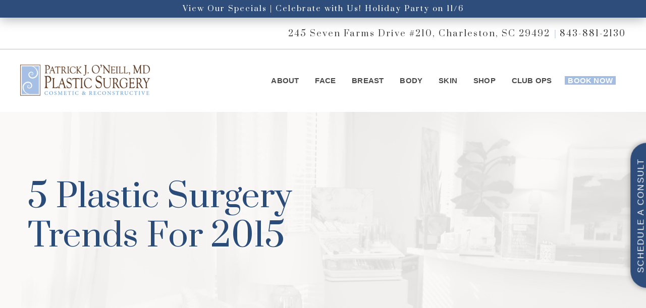

--- FILE ---
content_type: text/html; charset=UTF-8
request_url: https://oneillplasticsurgery.com/charleston-plastic-surgery-trends-2015/
body_size: 23141
content:
<!doctype html>

<html class="no-js" lang="en-US" prefix="og: https://ogp.me/ns#">

<head>
    <meta charset="utf-8">

    <!-- Force IE to use the latest rendering engine available -->
    <meta http-equiv="X-UA-Compatible" content="IE=edge">

    <!-- Mobile Meta -->
    <meta name="viewport" content="width=device-width, initial-scale=1.0">

    <!-- If Site Icon isn't set in customizer -->
    
    <link rel="pingback" href="https://oneillplasticsurgery.com/xmlrpc.php">

    	<style>img:is([sizes="auto" i], [sizes^="auto," i]) { contain-intrinsic-size: 3000px 1500px }</style>
	
<!-- Search Engine Optimization by Rank Math - https://rankmath.com/ -->
<title>5 Plastic Surgery Trends for 2015</title>
<meta name="description" content="In 2015, we expect more of our Charleston customers to go for multiple, smaller procedures and combine bigger procedures. Learn more about the trends!"/>
<meta name="robots" content="follow, index, max-snippet:-1, max-video-preview:-1, max-image-preview:large"/>
<link rel="canonical" href="https://oneillplasticsurgery.com/charleston-plastic-surgery-trends-2015/" />
<meta property="og:locale" content="en_US" />
<meta property="og:type" content="article" />
<meta property="og:title" content="5 Plastic Surgery Trends for 2015" />
<meta property="og:description" content="In 2015, we expect more of our Charleston customers to go for multiple, smaller procedures and combine bigger procedures. Learn more about the trends!" />
<meta property="og:url" content="https://oneillplasticsurgery.com/charleston-plastic-surgery-trends-2015/" />
<meta property="og:site_name" content="O&#039;Neill Plastic Surgery" />
<meta property="article:publisher" content="https://www.facebook.com/ONeillPlasticSurgery/" />
<meta property="article:tag" content="2015 plastic surgery trends" />
<meta property="article:tag" content="Charleston Plastic Surgery" />
<meta property="article:section" content="Blog" />
<meta property="og:updated_time" content="2025-05-06T11:32:56-04:00" />
<meta property="og:image" content="https://oneillplasticsurgery.com/wp-content/uploads/2020/08/oneill-plastic-surgery-chs.jpg" />
<meta property="og:image:secure_url" content="https://oneillplasticsurgery.com/wp-content/uploads/2020/08/oneill-plastic-surgery-chs.jpg" />
<meta property="og:image:width" content="1200" />
<meta property="og:image:height" content="600" />
<meta property="og:image:alt" content="Plastic Surgery Trends" />
<meta property="og:image:type" content="image/jpeg" />
<meta property="article:published_time" content="2015-01-21T22:48:32-05:00" />
<meta property="article:modified_time" content="2025-05-06T11:32:56-04:00" />
<meta name="twitter:card" content="summary_large_image" />
<meta name="twitter:title" content="5 Plastic Surgery Trends for 2015" />
<meta name="twitter:description" content="In 2015, we expect more of our Charleston customers to go for multiple, smaller procedures and combine bigger procedures. Learn more about the trends!" />
<meta name="twitter:site" content="@http://twitter.com/ONeillPlastic" />
<meta name="twitter:creator" content="@http://twitter.com/ONeillPlastic" />
<meta name="twitter:image" content="https://oneillplasticsurgery.com/wp-content/uploads/2020/08/oneill-plastic-surgery-chs.jpg" />
<meta name="twitter:label1" content="Written by" />
<meta name="twitter:data1" content="targetmarket" />
<meta name="twitter:label2" content="Time to read" />
<meta name="twitter:data2" content="1 minute" />
<script type="application/ld+json" class="rank-math-schema">{"@context":"https://schema.org","@graph":[{"@type":"Place","@id":"https://oneillplasticsurgery.com/#place","address":{"@type":"PostalAddress","streetAddress":"245 Seven Farms Dr #210","addressLocality":"Charleston","addressRegion":"South Carolina","postalCode":"29492","addressCountry":"United States"}},{"@type":["HealthAndBeautyBusiness","Organization"],"@id":"https://oneillplasticsurgery.com/#organization","name":"O'Neill Plastic Surgery","url":"https://oneillplasticsurgery.com","sameAs":["https://www.facebook.com/ONeillPlasticSurgery/","https://twitter.com/http://twitter.com/ONeillPlastic"],"address":{"@type":"PostalAddress","streetAddress":"245 Seven Farms Dr #210","addressLocality":"Charleston","addressRegion":"South Carolina","postalCode":"29492","addressCountry":"United States"},"logo":{"@type":"ImageObject","@id":"https://oneillplasticsurgery.com/#logo","url":"https://oneillplasticsurgery.com/wp-content/uploads/2017/08/Oniell-Plastic-Surgery-Charleston.png","contentUrl":"https://oneillplasticsurgery.com/wp-content/uploads/2017/08/Oniell-Plastic-Surgery-Charleston.png","caption":"O'Neill Plastic Surgery","inLanguage":"en-US","width":"718","height":"175"},"openingHours":["Monday,Tuesday,Wednesday,Thursday,Friday 8:00-5:00"],"location":{"@id":"https://oneillplasticsurgery.com/#place"},"image":{"@id":"https://oneillplasticsurgery.com/#logo"},"telephone":"843-881-2130"},{"@type":"WebSite","@id":"https://oneillplasticsurgery.com/#website","url":"https://oneillplasticsurgery.com","name":"O'Neill Plastic Surgery","publisher":{"@id":"https://oneillplasticsurgery.com/#organization"},"inLanguage":"en-US"},{"@type":"ImageObject","@id":"https://oneillplasticsurgery.com/wp-content/uploads/2020/08/oneill-plastic-surgery-chs.jpg","url":"https://oneillplasticsurgery.com/wp-content/uploads/2020/08/oneill-plastic-surgery-chs.jpg","width":"1200","height":"600","inLanguage":"en-US"},{"@type":"WebPage","@id":"https://oneillplasticsurgery.com/charleston-plastic-surgery-trends-2015/#webpage","url":"https://oneillplasticsurgery.com/charleston-plastic-surgery-trends-2015/","name":"5 Plastic Surgery Trends for 2015","datePublished":"2015-01-21T22:48:32-05:00","dateModified":"2025-05-06T11:32:56-04:00","isPartOf":{"@id":"https://oneillplasticsurgery.com/#website"},"primaryImageOfPage":{"@id":"https://oneillplasticsurgery.com/wp-content/uploads/2020/08/oneill-plastic-surgery-chs.jpg"},"inLanguage":"en-US"},{"@type":"Person","@id":"https://oneillplasticsurgery.com/charleston-plastic-surgery-trends-2015/#author","name":"targetmarket","image":{"@type":"ImageObject","@id":"https://secure.gravatar.com/avatar/81f005a35d08c54384be04f945b7235a9c2362eb69f1db6d4d353f021be942df?s=96&amp;d=mm&amp;r=g","url":"https://secure.gravatar.com/avatar/81f005a35d08c54384be04f945b7235a9c2362eb69f1db6d4d353f021be942df?s=96&amp;d=mm&amp;r=g","caption":"targetmarket","inLanguage":"en-US"},"sameAs":["http://oneill-plastic-surgery-new-2021.local"],"worksFor":{"@id":"https://oneillplasticsurgery.com/#organization"}},{"@type":"BlogPosting","headline":"5 Plastic Surgery Trends for 2015","keywords":"Plastic Surgery Trends","datePublished":"2015-01-21T22:48:32-05:00","dateModified":"2025-05-06T11:32:56-04:00","author":{"@id":"https://oneillplasticsurgery.com/charleston-plastic-surgery-trends-2015/#author","name":"targetmarket"},"publisher":{"@id":"https://oneillplasticsurgery.com/#organization"},"description":"In 2015, we expect more of our Charleston customers to go for multiple, smaller procedures and combine bigger procedures. Learn more about the trends!","name":"5 Plastic Surgery Trends for 2015","@id":"https://oneillplasticsurgery.com/charleston-plastic-surgery-trends-2015/#richSnippet","isPartOf":{"@id":"https://oneillplasticsurgery.com/charleston-plastic-surgery-trends-2015/#webpage"},"image":{"@id":"https://oneillplasticsurgery.com/wp-content/uploads/2020/08/oneill-plastic-surgery-chs.jpg"},"inLanguage":"en-US","mainEntityOfPage":{"@id":"https://oneillplasticsurgery.com/charleston-plastic-surgery-trends-2015/#webpage"}}]}</script>
<!-- /Rank Math WordPress SEO plugin -->

<link rel='dns-prefetch' href='//fonts.googleapis.com' />
<link rel='dns-prefetch' href='//www.googletagmanager.com' />
<link rel="alternate" type="application/rss+xml" title="O&#039;Neill Plastic Surgery &raquo; Feed" href="https://oneillplasticsurgery.com/feed/" />
<link rel='stylesheet' id='wp-block-library-css' href='https://oneillplasticsurgery.com/wp-includes/css/dist/block-library/style.min.css?ver=6.8.3' type='text/css' media='all' />
<style id='classic-theme-styles-inline-css' type='text/css'>
/*! This file is auto-generated */
.wp-block-button__link{color:#fff;background-color:#32373c;border-radius:9999px;box-shadow:none;text-decoration:none;padding:calc(.667em + 2px) calc(1.333em + 2px);font-size:1.125em}.wp-block-file__button{background:#32373c;color:#fff;text-decoration:none}
</style>
<link rel='stylesheet' id='wp-components-css' href='https://oneillplasticsurgery.com/wp-includes/css/dist/components/style.min.css?ver=6.8.3' type='text/css' media='all' />
<link rel='stylesheet' id='wp-preferences-css' href='https://oneillplasticsurgery.com/wp-includes/css/dist/preferences/style.min.css?ver=6.8.3' type='text/css' media='all' />
<link rel='stylesheet' id='wp-block-editor-css' href='https://oneillplasticsurgery.com/wp-includes/css/dist/block-editor/style.min.css?ver=6.8.3' type='text/css' media='all' />
<link rel='stylesheet' id='popup-maker-block-library-style-css' href='https://oneillplasticsurgery.com/wp-content/plugins/popup-maker/dist/packages/block-library-style.css?ver=dbea705cfafe089d65f1' type='text/css' media='all' />
<style id='global-styles-inline-css' type='text/css'>
:root{--wp--preset--aspect-ratio--square: 1;--wp--preset--aspect-ratio--4-3: 4/3;--wp--preset--aspect-ratio--3-4: 3/4;--wp--preset--aspect-ratio--3-2: 3/2;--wp--preset--aspect-ratio--2-3: 2/3;--wp--preset--aspect-ratio--16-9: 16/9;--wp--preset--aspect-ratio--9-16: 9/16;--wp--preset--color--black: #000000;--wp--preset--color--cyan-bluish-gray: #abb8c3;--wp--preset--color--white: #ffffff;--wp--preset--color--pale-pink: #f78da7;--wp--preset--color--vivid-red: #cf2e2e;--wp--preset--color--luminous-vivid-orange: #ff6900;--wp--preset--color--luminous-vivid-amber: #fcb900;--wp--preset--color--light-green-cyan: #7bdcb5;--wp--preset--color--vivid-green-cyan: #00d084;--wp--preset--color--pale-cyan-blue: #8ed1fc;--wp--preset--color--vivid-cyan-blue: #0693e3;--wp--preset--color--vivid-purple: #9b51e0;--wp--preset--gradient--vivid-cyan-blue-to-vivid-purple: linear-gradient(135deg,rgba(6,147,227,1) 0%,rgb(155,81,224) 100%);--wp--preset--gradient--light-green-cyan-to-vivid-green-cyan: linear-gradient(135deg,rgb(122,220,180) 0%,rgb(0,208,130) 100%);--wp--preset--gradient--luminous-vivid-amber-to-luminous-vivid-orange: linear-gradient(135deg,rgba(252,185,0,1) 0%,rgba(255,105,0,1) 100%);--wp--preset--gradient--luminous-vivid-orange-to-vivid-red: linear-gradient(135deg,rgba(255,105,0,1) 0%,rgb(207,46,46) 100%);--wp--preset--gradient--very-light-gray-to-cyan-bluish-gray: linear-gradient(135deg,rgb(238,238,238) 0%,rgb(169,184,195) 100%);--wp--preset--gradient--cool-to-warm-spectrum: linear-gradient(135deg,rgb(74,234,220) 0%,rgb(151,120,209) 20%,rgb(207,42,186) 40%,rgb(238,44,130) 60%,rgb(251,105,98) 80%,rgb(254,248,76) 100%);--wp--preset--gradient--blush-light-purple: linear-gradient(135deg,rgb(255,206,236) 0%,rgb(152,150,240) 100%);--wp--preset--gradient--blush-bordeaux: linear-gradient(135deg,rgb(254,205,165) 0%,rgb(254,45,45) 50%,rgb(107,0,62) 100%);--wp--preset--gradient--luminous-dusk: linear-gradient(135deg,rgb(255,203,112) 0%,rgb(199,81,192) 50%,rgb(65,88,208) 100%);--wp--preset--gradient--pale-ocean: linear-gradient(135deg,rgb(255,245,203) 0%,rgb(182,227,212) 50%,rgb(51,167,181) 100%);--wp--preset--gradient--electric-grass: linear-gradient(135deg,rgb(202,248,128) 0%,rgb(113,206,126) 100%);--wp--preset--gradient--midnight: linear-gradient(135deg,rgb(2,3,129) 0%,rgb(40,116,252) 100%);--wp--preset--font-size--small: 13px;--wp--preset--font-size--medium: 20px;--wp--preset--font-size--large: 36px;--wp--preset--font-size--x-large: 42px;--wp--preset--spacing--20: 0.44rem;--wp--preset--spacing--30: 0.67rem;--wp--preset--spacing--40: 1rem;--wp--preset--spacing--50: 1.5rem;--wp--preset--spacing--60: 2.25rem;--wp--preset--spacing--70: 3.38rem;--wp--preset--spacing--80: 5.06rem;--wp--preset--shadow--natural: 6px 6px 9px rgba(0, 0, 0, 0.2);--wp--preset--shadow--deep: 12px 12px 50px rgba(0, 0, 0, 0.4);--wp--preset--shadow--sharp: 6px 6px 0px rgba(0, 0, 0, 0.2);--wp--preset--shadow--outlined: 6px 6px 0px -3px rgba(255, 255, 255, 1), 6px 6px rgba(0, 0, 0, 1);--wp--preset--shadow--crisp: 6px 6px 0px rgba(0, 0, 0, 1);}:where(.is-layout-flex){gap: 0.5em;}:where(.is-layout-grid){gap: 0.5em;}body .is-layout-flex{display: flex;}.is-layout-flex{flex-wrap: wrap;align-items: center;}.is-layout-flex > :is(*, div){margin: 0;}body .is-layout-grid{display: grid;}.is-layout-grid > :is(*, div){margin: 0;}:where(.wp-block-columns.is-layout-flex){gap: 2em;}:where(.wp-block-columns.is-layout-grid){gap: 2em;}:where(.wp-block-post-template.is-layout-flex){gap: 1.25em;}:where(.wp-block-post-template.is-layout-grid){gap: 1.25em;}.has-black-color{color: var(--wp--preset--color--black) !important;}.has-cyan-bluish-gray-color{color: var(--wp--preset--color--cyan-bluish-gray) !important;}.has-white-color{color: var(--wp--preset--color--white) !important;}.has-pale-pink-color{color: var(--wp--preset--color--pale-pink) !important;}.has-vivid-red-color{color: var(--wp--preset--color--vivid-red) !important;}.has-luminous-vivid-orange-color{color: var(--wp--preset--color--luminous-vivid-orange) !important;}.has-luminous-vivid-amber-color{color: var(--wp--preset--color--luminous-vivid-amber) !important;}.has-light-green-cyan-color{color: var(--wp--preset--color--light-green-cyan) !important;}.has-vivid-green-cyan-color{color: var(--wp--preset--color--vivid-green-cyan) !important;}.has-pale-cyan-blue-color{color: var(--wp--preset--color--pale-cyan-blue) !important;}.has-vivid-cyan-blue-color{color: var(--wp--preset--color--vivid-cyan-blue) !important;}.has-vivid-purple-color{color: var(--wp--preset--color--vivid-purple) !important;}.has-black-background-color{background-color: var(--wp--preset--color--black) !important;}.has-cyan-bluish-gray-background-color{background-color: var(--wp--preset--color--cyan-bluish-gray) !important;}.has-white-background-color{background-color: var(--wp--preset--color--white) !important;}.has-pale-pink-background-color{background-color: var(--wp--preset--color--pale-pink) !important;}.has-vivid-red-background-color{background-color: var(--wp--preset--color--vivid-red) !important;}.has-luminous-vivid-orange-background-color{background-color: var(--wp--preset--color--luminous-vivid-orange) !important;}.has-luminous-vivid-amber-background-color{background-color: var(--wp--preset--color--luminous-vivid-amber) !important;}.has-light-green-cyan-background-color{background-color: var(--wp--preset--color--light-green-cyan) !important;}.has-vivid-green-cyan-background-color{background-color: var(--wp--preset--color--vivid-green-cyan) !important;}.has-pale-cyan-blue-background-color{background-color: var(--wp--preset--color--pale-cyan-blue) !important;}.has-vivid-cyan-blue-background-color{background-color: var(--wp--preset--color--vivid-cyan-blue) !important;}.has-vivid-purple-background-color{background-color: var(--wp--preset--color--vivid-purple) !important;}.has-black-border-color{border-color: var(--wp--preset--color--black) !important;}.has-cyan-bluish-gray-border-color{border-color: var(--wp--preset--color--cyan-bluish-gray) !important;}.has-white-border-color{border-color: var(--wp--preset--color--white) !important;}.has-pale-pink-border-color{border-color: var(--wp--preset--color--pale-pink) !important;}.has-vivid-red-border-color{border-color: var(--wp--preset--color--vivid-red) !important;}.has-luminous-vivid-orange-border-color{border-color: var(--wp--preset--color--luminous-vivid-orange) !important;}.has-luminous-vivid-amber-border-color{border-color: var(--wp--preset--color--luminous-vivid-amber) !important;}.has-light-green-cyan-border-color{border-color: var(--wp--preset--color--light-green-cyan) !important;}.has-vivid-green-cyan-border-color{border-color: var(--wp--preset--color--vivid-green-cyan) !important;}.has-pale-cyan-blue-border-color{border-color: var(--wp--preset--color--pale-cyan-blue) !important;}.has-vivid-cyan-blue-border-color{border-color: var(--wp--preset--color--vivid-cyan-blue) !important;}.has-vivid-purple-border-color{border-color: var(--wp--preset--color--vivid-purple) !important;}.has-vivid-cyan-blue-to-vivid-purple-gradient-background{background: var(--wp--preset--gradient--vivid-cyan-blue-to-vivid-purple) !important;}.has-light-green-cyan-to-vivid-green-cyan-gradient-background{background: var(--wp--preset--gradient--light-green-cyan-to-vivid-green-cyan) !important;}.has-luminous-vivid-amber-to-luminous-vivid-orange-gradient-background{background: var(--wp--preset--gradient--luminous-vivid-amber-to-luminous-vivid-orange) !important;}.has-luminous-vivid-orange-to-vivid-red-gradient-background{background: var(--wp--preset--gradient--luminous-vivid-orange-to-vivid-red) !important;}.has-very-light-gray-to-cyan-bluish-gray-gradient-background{background: var(--wp--preset--gradient--very-light-gray-to-cyan-bluish-gray) !important;}.has-cool-to-warm-spectrum-gradient-background{background: var(--wp--preset--gradient--cool-to-warm-spectrum) !important;}.has-blush-light-purple-gradient-background{background: var(--wp--preset--gradient--blush-light-purple) !important;}.has-blush-bordeaux-gradient-background{background: var(--wp--preset--gradient--blush-bordeaux) !important;}.has-luminous-dusk-gradient-background{background: var(--wp--preset--gradient--luminous-dusk) !important;}.has-pale-ocean-gradient-background{background: var(--wp--preset--gradient--pale-ocean) !important;}.has-electric-grass-gradient-background{background: var(--wp--preset--gradient--electric-grass) !important;}.has-midnight-gradient-background{background: var(--wp--preset--gradient--midnight) !important;}.has-small-font-size{font-size: var(--wp--preset--font-size--small) !important;}.has-medium-font-size{font-size: var(--wp--preset--font-size--medium) !important;}.has-large-font-size{font-size: var(--wp--preset--font-size--large) !important;}.has-x-large-font-size{font-size: var(--wp--preset--font-size--x-large) !important;}
:where(.wp-block-post-template.is-layout-flex){gap: 1.25em;}:where(.wp-block-post-template.is-layout-grid){gap: 1.25em;}
:where(.wp-block-columns.is-layout-flex){gap: 2em;}:where(.wp-block-columns.is-layout-grid){gap: 2em;}
:root :where(.wp-block-pullquote){font-size: 1.5em;line-height: 1.6;}
</style>
<link rel='stylesheet' id='searchandfilter-css' href='https://oneillplasticsurgery.com/wp-content/plugins/search-filter/style.css?ver=1' type='text/css' media='all' />
<link rel='stylesheet' id='vidbg-frontend-style-css' href='https://oneillplasticsurgery.com/wp-content/plugins/video-background/css/pushlabs-vidbg.css?ver=2.7.7' type='text/css' media='all' />
<link rel='stylesheet' id='megamenu-css' href='https://oneillplasticsurgery.com/wp-content/uploads/maxmegamenu/style.css?ver=70826e' type='text/css' media='all' />
<link rel='stylesheet' id='dashicons-css' href='https://oneillplasticsurgery.com/wp-includes/css/dashicons.min.css?ver=6.8.3' type='text/css' media='all' />
<link rel='stylesheet' id='google-fonts-css' href='https://fonts.googleapis.com/css2?family=Prata&#038;display=swap&#038;ver=6.8.3' type='text/css' media='all' />
<link rel='stylesheet' id='animate-css' href='https://oneillplasticsurgery.com/wp-content/themes/Oneill%20Plastic%20Surgery/assets/css/animate-min.css?ver=1761685851' type='text/css' media='all' />
<link rel='stylesheet' id='slick-css' href='https://oneillplasticsurgery.com/wp-content/themes/Oneill%20Plastic%20Surgery/assets/css/slick-min.css?ver=1761685851' type='text/css' media='all' />
<link rel='stylesheet' id='slicktheme-css' href='https://oneillplasticsurgery.com/wp-content/themes/Oneill%20Plastic%20Surgery/assets/css/slick-theme-min.css?ver=1761685851' type='text/css' media='all' />
<link rel='stylesheet' id='fontawesome-css' href='https://oneillplasticsurgery.com/wp-content/themes/Oneill%20Plastic%20Surgery/assets/css/fonts/css/all.min.css?ver=1761685851' type='text/css' media='all' />
<link rel='stylesheet' id='site-css' href='https://oneillplasticsurgery.com/wp-content/themes/Oneill%20Plastic%20Surgery/assets/css/style.css?ver=1761685851' type='text/css' media='all' />
<link rel='stylesheet' id='dev-css' href='https://oneillplasticsurgery.com/wp-content/themes/Oneill%20Plastic%20Surgery/assets/css/dev.css?ver=1761685851' type='text/css' media='all' />
<script type="text/javascript" src="https://oneillplasticsurgery.com/wp-includes/js/jquery/jquery.min.js?ver=3.7.1" id="jquery-core-js"></script>
<script type="text/javascript" src="https://oneillplasticsurgery.com/wp-includes/js/jquery/jquery-migrate.min.js?ver=3.4.1" id="jquery-migrate-js"></script>
<link rel="https://api.w.org/" href="https://oneillplasticsurgery.com/wp-json/" /><link rel="alternate" title="JSON" type="application/json" href="https://oneillplasticsurgery.com/wp-json/wp/v2/posts/2170" /><link rel='shortlink' href='https://oneillplasticsurgery.com/?p=2170' />
<link rel="alternate" title="oEmbed (JSON)" type="application/json+oembed" href="https://oneillplasticsurgery.com/wp-json/oembed/1.0/embed?url=https%3A%2F%2Foneillplasticsurgery.com%2Fcharleston-plastic-surgery-trends-2015%2F" />
<link rel="alternate" title="oEmbed (XML)" type="text/xml+oembed" href="https://oneillplasticsurgery.com/wp-json/oembed/1.0/embed?url=https%3A%2F%2Foneillplasticsurgery.com%2Fcharleston-plastic-surgery-trends-2015%2F&#038;format=xml" />
<meta name="generator" content="Site Kit by Google 1.164.0" /><!-- Meta Pixel Code -->
<script>
!function(f,b,e,v,n,t,s)
{if(f.fbq)return;n=f.fbq=function(){n.callMethod?
n.callMethod.apply(n,arguments):n.queue.push(arguments)};
if(!f._fbq)f._fbq=n;n.push=n;n.loaded=!0;n.version='2.0';
n.queue=[];t=b.createElement(e);t.async=!0;
t.src=v;s=b.getElementsByTagName(e)[0];
s.parentNode.insertBefore(t,s)}(window, document,'script',
'https://connect.facebook.net/en_US/fbevents.js');
fbq('init', '2147199581967472');
fbq('track', 'PageView');
</script>
<noscript><img height="1" width="1" style="display:none"
src="https://www.facebook.com/tr?id=2147199581967472&ev=PageView&noscript=1"
/></noscript>
<!-- End Meta Pixel Code -->
<link rel="icon" href="https://oneillplasticsurgery.com/wp-content/uploads/2020/12/cropped-Oneill-favicon-32x32-1-32x32.png" sizes="32x32" />
<link rel="icon" href="https://oneillplasticsurgery.com/wp-content/uploads/2020/12/cropped-Oneill-favicon-32x32-1-192x192.png" sizes="192x192" />
<link rel="apple-touch-icon" href="https://oneillplasticsurgery.com/wp-content/uploads/2020/12/cropped-Oneill-favicon-32x32-1-180x180.png" />
<meta name="msapplication-TileImage" content="https://oneillplasticsurgery.com/wp-content/uploads/2020/12/cropped-Oneill-favicon-32x32-1-270x270.png" />
		<style type="text/css" id="wp-custom-css">
			.nav-btn a { 
	display: inline !important; 
	height:auto !important;
	padding: 10px 15px 10px 15px !important;
	background-color: #a4bee3 !important;
	color: #fff !important;
}
.nav-btn a:hover {
	background-color: #2b4b79 !important;
}
.none, .hide { display: none; }
.hidden { display: none !important; }
.wellness-video-iframe-cont { 
	display: flex;
	justify-content: space-between
}

.wellness-video-iframe-cont .wvic-indi { padding: 0 25px; }

.wellness-video-iframe-cont video { height: 100%; width: 100%; border: none; }


.gallery_images_home_intro {
	padding: 50px 0;
	margin-bottom:75px;
}

.gallery_images_home_intro .cell-medium-6 {
	
	display:flex;
	
}



.gallery_images_home_intro .image-container {
	display: flex;
	justify-content: center;
	
}

.gallery_images_home_intro .indi-image {
	max-width: 33.3%;
	padding: 25px;

}

.newsletter-form .formWrapper iframe {
	width: 100%;
	height: 100%;
	min-height: 540px;
	border: none;
}
@media screen and (max-width: 700px) {
	.newsletter-form .formWrapper iframe {
    min-height: 650px;
	}
}

/* Monthly Specials */
.page-id-7920 section.full-width-content ul, section.full-width-content ol {
	columns: 1;
}

.page-id-7920 section.full-width-content p {
    display: flex;
    align-content: center;
	  justify-content: center;
    flex-direction: row;
    column-gap: 25px;
    align-items: stretch;
}
@media screen and (max-width: 1244px) {
	.page-id-7920 section.full-width-content p {
		flex-wrap: wrap;
	}
	.page-id-7920 section.full-width-content img {
		margin-bottom: 20px;
	}
}


#mega-menu-wrap-main-nav #mega-menu-main-nav li.mega-menu-item-has-children > a.mega-menu-link > span.mega-indicator {
	display: none;
}
@media screen and (max-width: 1152px) and (min-width: 854px) {
	#mega-menu-wrap-main-nav #mega-menu-main-nav > li.mega-menu-item > a.mega-menu-link {
		font-size: 14px;
	}
	#mega-menu-wrap-main-nav #mega-menu-main-nav > li.mega-menu-item > a.mega-menu-link {
		padding: 0px 4px 0px 4px !important;
	}
}

/* Center single B&A images */
.page-template-template-before-and-after #before-and-after .ba-single .ba-img.before-img.image-centered {
	margin: 0 auto;
}


#mega-menu-wrap-main-nav #mega-menu-main-nav {
  display: flex;
  gap: 8px;              
  align-items: center;
  flex-wrap: nowrap;
}


#mega-menu-wrap-main-nav #mega-menu-main-nav > li.mega-menu-item > a.mega-menu-link {
  padding: 0 6px !important;    
  font-size: 15px;              
  white-space: nowrap;          
  letter-spacing: 0.2px;       
}


.main-navigation ul li.menu-item > a,
.nav-menu > li > a,
.menu > li > a,
#site-navigation li > a {
  padding-left: 6px !important;
  padding-right: 6px !important;
  white-space: nowrap !important;
}


.nav-btn a,
.menu-item.nav-btn a,
#mega-menu-wrap-main-nav .nav-btn a {
  padding: 8px 12px !important;    
  border-radius: 6px;
  display: inline-block;
  background-color: #a4bee3 !important;
  color: #fff !important;
  text-transform: none;
}


@media (max-width: 1150px) {

  .custom-logo,
  .site-logo img { max-width: 120px !important; }


  #mega-menu-wrap-main-nav #mega-menu-main-nav > li.mega-menu-item > a.mega-menu-link {
    padding: 0 4px !important;
    font-size: 14px;
  }

  .nav-btn a { padding: 6px 10px !important; font-size: 14px; }
}

#mega-menu-wrap-main-nav #mega-menu-main-nav > li.mega-menu-item > a.mega-menu-link span { 
  display: inline-block; 
  white-space: nowrap; 
}		</style>
		<style type="text/css">/** Mega Menu CSS: fs **/</style>
</head>

<body class="wp-singular post-template-default single single-post postid-2170 single-format-standard wp-theme-OneillPlasticSurgery mega-menu-mobile-nav mega-menu-main-nav">

    <header id="header" role="banner">

        
<div class="top-specials-banner" style="background-color:#2e4d7b">
    <div class="grid-container">
        <div class="grid-x grid-margin-x">

            <div class="banner-content">
                <p style="text-align: center;"><a href="https://oneillplasticsurgery.com/monthly-specials/">View Our Specials | Celebrate with Us! Holiday Party on 11/6</a></p>
            </div>

        </div>
    </div>
</div>
        
<div class="top-bar-banner">
    <div class="grid-container">
        <div class="grid-x grid-margin-x">

            <div class="banner-content text-right">
                <a href="https://goo.gl/maps/wXFRfEiNJkzgtxPU6" target="_blank" class="address">245 Seven Farms Drive #210, Charleston, SC 29492</a>                 <span class="amp">|</span>                 <a href="tel:8438812130">843-881-2130</a>            </div>

        </div>
    </div>
</div>
        <div class="topbar-container grid-container">
	<div class="grid-x grid-margin-x">

		<div class="top-bar" id="main-menu">

			<div class="top-bar-left medium-4 small-8">
				<a href="https://oneillplasticsurgery.com" title="O&#039;Neill Plastic Surgery">
											<img src="https://oneillplasticsurgery.com/wp-content/uploads/2025/03/OneillLogo-transparency-1-e1761680995540.png" alt="" class="menu-logo" width="258" height="63">
									</a>

			</div>

			<div class="top-bar-right medium-8 small-2 text-right show-for-medium">
				<div id="mega-menu-wrap-main-nav" class="mega-menu-wrap"><div class="mega-menu-toggle"><div class="mega-toggle-blocks-left"></div><div class="mega-toggle-blocks-center"></div><div class="mega-toggle-blocks-right"><div class='mega-toggle-block mega-menu-toggle-animated-block mega-toggle-block-1' id='mega-toggle-block-1'><button aria-label="Toggle Menu" class="mega-toggle-animated mega-toggle-animated-slider" type="button" aria-expanded="false">
                  <span class="mega-toggle-animated-box">
                    <span class="mega-toggle-animated-inner"></span>
                  </span>
                </button></div></div></div><ul id="mega-menu-main-nav" class="mega-menu max-mega-menu mega-menu-horizontal mega-no-js" data-event="hover_intent" data-effect="slide" data-effect-speed="200" data-effect-mobile="slide_right" data-effect-speed-mobile="200" data-panel-width="#main-menu" data-panel-inner-width="1025px" data-mobile-force-width="false" data-second-click="go" data-document-click="collapse" data-vertical-behaviour="standard" data-breakpoint="853" data-unbind="true" data-mobile-state="collapse_all" data-mobile-direction="vertical" data-hover-intent-timeout="300" data-hover-intent-interval="100"><li class="mega-menu-item mega-menu-item-type-custom mega-menu-item-object-custom mega-menu-item-has-children mega-menu-megamenu mega-align-bottom-right mega-menu-megamenu mega-hide-arrow mega-menu-item-8308" id="mega-menu-item-8308"><a class="mega-menu-link" href="https://oneillplasticsurgery.com/meet-dr-oneill/" aria-expanded="false" tabindex="0">About<span class="mega-indicator" aria-hidden="true"></span></a>
<ul class="mega-sub-menu">
<li class="mega-top-column mega-menu-item mega-menu-item-type-post_type mega-menu-item-object-page mega-menu-item-has-children mega-menu-column-standard mega-menu-columns-1-of-6 mega-menu-item-8617 top-column" style="--columns:6; --span:1" id="mega-menu-item-8617"><a class="mega-menu-link" href="https://oneillplasticsurgery.com/meet-the-team/">Meet the Team<span class="mega-indicator" aria-hidden="true"></span></a>
	<ul class="mega-sub-menu">
<li class="mega-top-column mega-menu-item mega-menu-item-type-post_type mega-menu-item-object-page mega-menu-item-8619 top-column" id="mega-menu-item-8619"><a class="mega-menu-link" href="https://oneillplasticsurgery.com/meet-dr-oneill/">Meet Dr. O’Neill</a></li><li class="mega-menu-item mega-menu-item-type-post_type mega-menu-item-object-page mega-menu-item-8618" id="mega-menu-item-8618"><a class="mega-menu-link" href="https://oneillplasticsurgery.com/meet-dr-swartz/">Meet Dr. Swartz</a></li>	</ul>
</li><li class="mega-top-column mega-menu-item mega-menu-item-type-post_type mega-menu-item-object-page mega-menu-item-has-children mega-menu-column-standard mega-menu-columns-1-of-6 mega-menu-item-8620 top-column" style="--columns:6; --span:1" id="mega-menu-item-8620"><a class="mega-menu-link" href="https://oneillplasticsurgery.com/our-center/">Our Center<span class="mega-indicator" aria-hidden="true"></span></a>
	<ul class="mega-sub-menu">
<li class="mega-menu-item mega-menu-item-type-post_type mega-menu-item-object-page mega-menu-item-10023" id="mega-menu-item-10023"><a class="mega-menu-link" href="https://oneillplasticsurgery.com/before-and-after/">Before & Afters</a></li><li class="mega-menu-item mega-menu-item-type-post_type mega-menu-item-object-page mega-current_page_parent mega-menu-item-8440" id="mega-menu-item-8440"><a class="mega-menu-link" href="https://oneillplasticsurgery.com/blog/">Blog</a></li><li class="mega-top-column mega-menu-item mega-menu-item-type-post_type mega-menu-item-object-page mega-menu-item-8621 top-column" id="mega-menu-item-8621"><a class="mega-menu-link" href="https://oneillplasticsurgery.com/testimonials/">Testimonials</a></li><li class="mega-menu-item mega-menu-item-type-post_type mega-menu-item-object-page mega-menu-item-9740" id="mega-menu-item-9740"><a class="mega-menu-link" href="https://oneillplasticsurgery.com/out-of-town-patient-information/">Out of Town Patients</a></li><li class="mega-top-column mega-menu-item mega-menu-item-type-post_type mega-menu-item-object-page mega-menu-item-11911 top-column" id="mega-menu-item-11911"><a class="mega-menu-link" href="https://oneillplasticsurgery.com/financing-options/">Financing</a></li><li class="mega-menu-item mega-menu-item-type-post_type mega-menu-item-object-page mega-menu-item-12504" id="mega-menu-item-12504"><a class="mega-menu-link" href="https://oneillplasticsurgery.com/botox-party/">Private Parties</a></li><li class="mega-menu-item mega-menu-item-type-custom mega-menu-item-object-custom mega-menu-item-8622" id="mega-menu-item-8622"><a target="_blank" class="mega-menu-link" href="/wp-content/uploads/2021/09/notice-of-privacy-practices.pdf">Notice of Privacy Practices</a></li>	</ul>
</li></ul>
</li><li class="mega-menu-item mega-menu-item-type-custom mega-menu-item-object-custom mega-menu-item-has-children mega-menu-megamenu mega-menu-grid mega-align-bottom-right mega-menu-grid mega-hide-arrow mega-menu-item-8309" id="mega-menu-item-8309"><a class="mega-menu-link" href="https://oneillplasticsurgery.com/face/" aria-expanded="false" tabindex="0">Face<span class="mega-indicator" aria-hidden="true"></span></a>
<ul class="mega-sub-menu" role='presentation'>
<li class="mega-menu-row" id="mega-menu-8309-0">
	<ul class="mega-sub-menu" style='--columns:12' role='presentation'>
<li class="mega-menu-column mega-mega-menu-image-face mega-menu-columns-2-of-12 mega-hide-on-mobile mega-menu-image-face" style="--columns:12; --span:2" id="mega-menu-8309-0-0"></li><li class="mega-menu-column mega-menu-columns-2-of-12" style="--columns:12; --span:2" id="mega-menu-8309-0-1">
		<ul class="mega-sub-menu">
<li class="mega-top-column mega-menu-item mega-menu-item-type-custom mega-menu-item-object-custom mega-menu-item-has-children mega-disable-link mega-menu-item-8514 top-column" id="mega-menu-item-8514"><a class="mega-menu-link" tabindex="0">Eyes<span class="mega-indicator" aria-hidden="true"></span></a>
			<ul class="mega-sub-menu">
<li class="mega-menu-item mega-menu-item-type-post_type mega-menu-item-object-page mega-menu-item-8519" id="mega-menu-item-8519"><a class="mega-menu-link" href="https://oneillplasticsurgery.com/eyelid-lift/">Eyelid Lift</a></li><li class="mega-menu-item mega-menu-item-type-post_type mega-menu-item-object-page mega-menu-item-9163" id="mega-menu-item-9163"><a class="mega-menu-link" href="https://oneillplasticsurgery.com/lash-lift/">Lash Lift</a></li>			</ul>
</li><li class="mega-menu-subtitle mega-menu-item mega-menu-item-type-custom mega-menu-item-object-custom mega-menu-item-has-children mega-disable-link mega-menu-item-8515 menu-subtitle" id="mega-menu-item-8515"><a class="mega-menu-link" tabindex="0">Nose<span class="mega-indicator" aria-hidden="true"></span></a>
			<ul class="mega-sub-menu">
<li class="mega-menu-item mega-menu-item-type-post_type mega-menu-item-object-page mega-menu-item-8521" id="mega-menu-item-8521"><a class="mega-menu-link" href="https://oneillplasticsurgery.com/nose-reshaping/">Rhinoplasty</a></li>			</ul>
</li>		</ul>
</li><li class="mega-menu-column mega-menu-columns-2-of-12" style="--columns:12; --span:2" id="mega-menu-8309-0-2">
		<ul class="mega-sub-menu">
<li class="mega-top-column mega-menu-item mega-menu-item-type-custom mega-menu-item-object-custom mega-menu-item-has-children mega-disable-link mega-menu-item-8516 top-column" id="mega-menu-item-8516"><a class="mega-menu-link" tabindex="0">Ears<span class="mega-indicator" aria-hidden="true"></span></a>
			<ul class="mega-sub-menu">
<li class="mega-menu-item mega-menu-item-type-post_type mega-menu-item-object-page mega-menu-item-11260" id="mega-menu-item-11260"><a class="mega-menu-link" href="https://oneillplasticsurgery.com/earlobe-repair/">Earlobe Repair</a></li><li class="mega-menu-item mega-menu-item-type-post_type mega-menu-item-object-page mega-menu-item-11259" id="mega-menu-item-11259"><a class="mega-menu-link" href="https://oneillplasticsurgery.com/earlobe-reduction/">Earlobe Reduction</a></li>			</ul>
</li><li class="mega-menu-subtitle mega-menu-item mega-menu-item-type-custom mega-menu-item-object-custom mega-menu-item-has-children mega-disable-link mega-menu-item-8517 menu-subtitle" id="mega-menu-item-8517"><a class="mega-menu-link" tabindex="0">Cheeks<span class="mega-indicator" aria-hidden="true"></span></a>
			<ul class="mega-sub-menu">
<li class="mega-menu-item mega-menu-item-type-post_type mega-menu-item-object-page mega-menu-item-9403" id="mega-menu-item-9403"><a class="mega-menu-link" href="https://oneillplasticsurgery.com/cosmetic-facial-fillers/">Filler</a></li>			</ul>
</li><li class="mega-menu-subtitle mega-menu-item mega-menu-item-type-custom mega-menu-item-object-custom mega-menu-item-has-children mega-disable-link mega-menu-item-8518 menu-subtitle" id="mega-menu-item-8518"><a class="mega-menu-link" tabindex="0">Chin<span class="mega-indicator" aria-hidden="true"></span></a>
			<ul class="mega-sub-menu">
<li class="mega-menu-item mega-menu-item-type-post_type mega-menu-item-object-page mega-menu-item-8523" id="mega-menu-item-8523"><a class="mega-menu-link" href="https://oneillplasticsurgery.com/liposuction/">Submental Lipo</a></li><li class="mega-menu-item mega-menu-item-type-post_type mega-menu-item-object-page mega-menu-item-12202" id="mega-menu-item-12202"><a class="mega-menu-link" href="https://oneillplasticsurgery.com/chin-implant/">Chin Implant</a></li>			</ul>
</li>		</ul>
</li><li class="mega-menu-column mega-menu-columns-2-of-12" style="--columns:12; --span:2" id="mega-menu-8309-0-3">
		<ul class="mega-sub-menu">
<li class="mega-top-column mega-menu-item mega-menu-item-type-custom mega-menu-item-object-custom mega-menu-item-has-children mega-disable-link mega-menu-item-8524 top-column" id="mega-menu-item-8524"><a class="mega-menu-link" tabindex="0">Lips<span class="mega-indicator" aria-hidden="true"></span></a>
			<ul class="mega-sub-menu">
<li class="mega-menu-item mega-menu-item-type-custom mega-menu-item-object-custom mega-menu-item-11347" id="mega-menu-item-11347"><a class="mega-menu-link" href="/lip-filler/">Filler</a></li>			</ul>
</li><li class="mega-menu-item mega-menu-item-type-custom mega-menu-item-object-custom mega-menu-item-has-children mega-disable-link mega-menu-item-8547" id="mega-menu-item-8547"><a class="mega-menu-link" tabindex="0">Jowls<span class="mega-indicator" aria-hidden="true"></span></a>
			<ul class="mega-sub-menu">
<li class="mega-menu-item mega-menu-item-type-custom mega-menu-item-object-custom mega-menu-item-8541" id="mega-menu-item-8541"><a class="mega-menu-link" href="/cosmetic-facial-fillers/">Filler</a></li>			</ul>
</li><li class="mega-menu-item mega-menu-item-type-custom mega-menu-item-object-custom mega-menu-item-has-children mega-disable-link mega-menu-item-8548" id="mega-menu-item-8548"><a class="mega-menu-link" tabindex="0">Neck<span class="mega-indicator" aria-hidden="true"></span></a>
			<ul class="mega-sub-menu">
<li class="mega-menu-item mega-menu-item-type-post_type mega-menu-item-object-page mega-menu-item-12199" id="mega-menu-item-12199"><a class="mega-menu-link" href="https://oneillplasticsurgery.com/neck-lift/">Neck Lift</a></li>			</ul>
</li>		</ul>
</li><li class="mega-menu-column mega-menu-columns-2-of-12" style="--columns:12; --span:2" id="mega-menu-8309-0-4">
		<ul class="mega-sub-menu">
<li class="mega-top-column mega-menu-item mega-menu-item-type-custom mega-menu-item-object-custom mega-menu-item-has-children mega-disable-link mega-menu-item-8525 top-column" id="mega-menu-item-8525"><a class="mega-menu-link" tabindex="0">Forehead<span class="mega-indicator" aria-hidden="true"></span></a>
			<ul class="mega-sub-menu">
<li class="mega-menu-item mega-menu-item-type-custom mega-menu-item-object-custom mega-menu-item-8544" id="mega-menu-item-8544"><a class="mega-menu-link" href="/brow-lift/">Brow Lift</a></li><li class="mega-menu-item mega-menu-item-type-post_type mega-menu-item-object-page mega-menu-item-9164" id="mega-menu-item-9164"><a class="mega-menu-link" href="https://oneillplasticsurgery.com/brow-lamination/">Brow Lamination</a></li>			</ul>
</li><li class="mega-menu-item mega-menu-item-type-custom mega-menu-item-object-custom mega-menu-item-has-children mega-disable-link mega-menu-item-8549" id="mega-menu-item-8549"><a class="mega-menu-link" tabindex="0">Skin Tightening<span class="mega-indicator" aria-hidden="true"></span></a>
			<ul class="mega-sub-menu">
<li class="mega-menu-item mega-menu-item-type-custom mega-menu-item-object-custom mega-menu-item-8545" id="mega-menu-item-8545"><a class="mega-menu-link" href="/facelift/">Lower Facelift</a></li><li class="mega-menu-item mega-menu-item-type-custom mega-menu-item-object-custom mega-menu-item-8546" id="mega-menu-item-8546"><a class="mega-menu-link" href="/facelift/">Full Facelift</a></li>			</ul>
</li><li class="mega-menu-item mega-menu-item-type-custom mega-menu-item-object-custom mega-menu-item-has-children mega-disable-link mega-menu-item-8550" id="mega-menu-item-8550"><a class="mega-menu-link" tabindex="0">Skin Resurfacing<span class="mega-indicator" aria-hidden="true"></span></a>
			<ul class="mega-sub-menu">
<li class="mega-menu-item mega-menu-item-type-custom mega-menu-item-object-custom mega-menu-item-8551" id="mega-menu-item-8551"><a class="mega-menu-link" href="/co2-laser/">CO2 Laser for Skin Resurfacing</a></li>			</ul>
</li>		</ul>
</li>	</ul>
</li></ul>
</li><li class="mega-menu-item mega-menu-item-type-custom mega-menu-item-object-custom mega-menu-item-has-children mega-menu-megamenu mega-menu-grid mega-align-bottom-right mega-menu-grid mega-hide-arrow mega-menu-item-8310" id="mega-menu-item-8310"><a class="mega-menu-link" href="https://oneillplasticsurgery.com/breast-procedures/" aria-expanded="false" tabindex="0">Breast<span class="mega-indicator" aria-hidden="true"></span></a>
<ul class="mega-sub-menu" role='presentation'>
<li class="mega-menu-row" id="mega-menu-8310-0">
	<ul class="mega-sub-menu" style='--columns:12' role='presentation'>
<li class="mega-menu-column mega-mega-menu-image-face mega-menu-columns-3-of-12 mega-hide-on-mobile mega-menu-image-face" style="--columns:12; --span:3" id="mega-menu-8310-0-0"></li><li class="mega-menu-column mega-menu-columns-3-of-12" style="--columns:12; --span:3" id="mega-menu-8310-0-1">
		<ul class="mega-sub-menu">
<li class="mega-top-column mega-no-subitems mega-menu-item mega-menu-item-type-post_type mega-menu-item-object-page mega-menu-item-has-children mega-menu-item-12215 top-column no-subitems" id="mega-menu-item-12215"><a class="mega-menu-link" href="https://oneillplasticsurgery.com/nipple-reduction/">Nipple Reduction<span class="mega-indicator" aria-hidden="true"></span></a>
			<ul class="mega-sub-menu">
<li class="mega-top-column mega-no-subitems mega-menu-item mega-menu-item-type-post_type mega-menu-item-object-page mega-menu-item-8557 top-column no-subitems" id="mega-menu-item-8557"><a class="mega-menu-link" href="https://oneillplasticsurgery.com/breast-reduction/">Breast Reduction</a></li><li class="mega-top-column mega-no-subitems mega-menu-item mega-menu-item-type-post_type mega-menu-item-object-page mega-menu-item-9455 top-column no-subitems" id="mega-menu-item-9455"><a class="mega-menu-link" href="https://oneillplasticsurgery.com/gynecomastia-treatment/">Gynecomastia</a></li><li class="mega-top-column mega-no-subitems mega-menu-item mega-menu-item-type-post_type mega-menu-item-object-page mega-menu-item-8556 top-column no-subitems" id="mega-menu-item-8556"><a class="mega-menu-link" href="https://oneillplasticsurgery.com/breast-reconstruction/">Breast Reconstruction</a></li><li class="mega-top-column mega-no-subitems mega-menu-item mega-menu-item-type-post_type mega-menu-item-object-page mega-menu-item-8554 top-column no-subitems" id="mega-menu-item-8554"><a class="mega-menu-link" href="https://oneillplasticsurgery.com/breast-augmentation/">Breast Augmentation</a></li>			</ul>
</li>		</ul>
</li><li class="mega-menu-column mega-menu-columns-3-of-12" style="--columns:12; --span:3" id="mega-menu-8310-0-2">
		<ul class="mega-sub-menu">
<li class="mega-top-column mega-no-subitems mega-menu-item mega-menu-item-type-post_type mega-menu-item-object-page mega-menu-item-has-children mega-menu-item-12216 top-column no-subitems" id="mega-menu-item-12216"><a class="mega-menu-link" href="https://oneillplasticsurgery.com/inverted-nipple-repair/">Inverted Nipple Repair<span class="mega-indicator" aria-hidden="true"></span></a>
			<ul class="mega-sub-menu">
<li class="mega-no-subitems mega-menu-item mega-menu-item-type-post_type mega-menu-item-object-page mega-menu-item-8555 no-subitems" id="mega-menu-item-8555"><a class="mega-menu-link" href="https://oneillplasticsurgery.com/breast-lift/">Breast Lift</a></li><li class="mega-top-column mega-no-subitems mega-menu-item mega-menu-item-type-post_type mega-menu-item-object-page mega-menu-item-9454 top-column no-subitems" id="mega-menu-item-9454"><a class="mega-menu-link" href="https://oneillplasticsurgery.com/breast-implant-exchange/">Breast Implant Exchange</a></li><li class="mega-top-column mega-no-subitems mega-menu-item mega-menu-item-type-custom mega-menu-item-object-custom mega-menu-item-8559 top-column no-subitems" id="mega-menu-item-8559"><a class="mega-menu-link" href="/breast-implant-removal/">Breast Implant Removal</a></li>			</ul>
</li>		</ul>
</li>	</ul>
</li></ul>
</li><li class="mega-menu-item mega-menu-item-type-custom mega-menu-item-object-custom mega-menu-item-has-children mega-menu-megamenu mega-menu-grid mega-align-bottom-right mega-menu-grid mega-hide-arrow mega-menu-item-8311" id="mega-menu-item-8311"><a class="mega-menu-link" href="https://oneillplasticsurgery.com/body-procedures/" aria-expanded="false" tabindex="0">Body<span class="mega-indicator" aria-hidden="true"></span></a>
<ul class="mega-sub-menu" role='presentation'>
<li class="mega-menu-row" id="mega-menu-8311-0">
	<ul class="mega-sub-menu" style='--columns:12' role='presentation'>
<li class="mega-menu-column mega-menu-columns-2-of-12" style="--columns:12; --span:2" id="mega-menu-8311-0-0">
		<ul class="mega-sub-menu">
<li class="mega-top-column mega-menu-item mega-menu-item-type-custom mega-menu-item-object-custom mega-menu-item-has-children mega-disable-link mega-menu-item-8563 top-column" id="mega-menu-item-8563"><a class="mega-menu-link" tabindex="0">Arms<span class="mega-indicator" aria-hidden="true"></span></a>
			<ul class="mega-sub-menu">
<li class="mega-menu-item mega-menu-item-type-post_type mega-menu-item-object-page mega-menu-item-9459" id="mega-menu-item-9459"><a class="mega-menu-link" href="https://oneillplasticsurgery.com/brachioplasty/">Brachioplasty</a></li><li class="mega-menu-item mega-menu-item-type-post_type mega-menu-item-object-page mega-menu-item-8568" id="mega-menu-item-8568"><a class="mega-menu-link" href="https://oneillplasticsurgery.com/liposuction/">Liposuction</a></li><li class="mega-menu-item mega-menu-item-type-post_type mega-menu-item-object-page mega-menu-item-8570" id="mega-menu-item-8570"><a class="mega-menu-link" href="https://oneillplasticsurgery.com/coolsculpting/">CoolSculpting Elite</a></li>			</ul>
</li>		</ul>
</li><li class="mega-menu-column mega-menu-columns-2-of-12" style="--columns:12; --span:2" id="mega-menu-8311-0-1">
		<ul class="mega-sub-menu">
<li class="mega-top-column mega-menu-item mega-menu-item-type-custom mega-menu-item-object-custom mega-menu-item-has-children mega-disable-link mega-menu-item-8564 top-column" id="mega-menu-item-8564"><a class="mega-menu-link" tabindex="0">Abdomen<span class="mega-indicator" aria-hidden="true"></span></a>
			<ul class="mega-sub-menu">
<li class="mega-menu-item mega-menu-item-type-post_type mega-menu-item-object-page mega-menu-item-8572" id="mega-menu-item-8572"><a class="mega-menu-link" href="https://oneillplasticsurgery.com/tummy-tuck/">Tummy Tuck</a></li><li class="mega-menu-item mega-menu-item-type-custom mega-menu-item-object-custom mega-menu-item-8576" id="mega-menu-item-8576"><a class="mega-menu-link" href="/tummy-tuck/">Mini-Tummy Tuck</a></li><li class="mega-menu-item mega-menu-item-type-post_type mega-menu-item-object-page mega-menu-item-8575" id="mega-menu-item-8575"><a class="mega-menu-link" href="https://oneillplasticsurgery.com/liposuction/">Liposuction</a></li><li class="mega-menu-item mega-menu-item-type-post_type mega-menu-item-object-page mega-menu-item-8574" id="mega-menu-item-8574"><a class="mega-menu-link" href="https://oneillplasticsurgery.com/coolsculpting/">CoolSculpting Elite</a></li><li class="mega-menu-item mega-menu-item-type-post_type mega-menu-item-object-page mega-menu-item-12205" id="mega-menu-item-12205"><a class="mega-menu-link" href="https://oneillplasticsurgery.com/umbilical-hernia-repair/">Umbilical Hernia Repair</a></li>			</ul>
</li>		</ul>
</li><li class="mega-menu-column mega-menu-columns-2-of-12" style="--columns:12; --span:2" id="mega-menu-8311-0-2">
		<ul class="mega-sub-menu">
<li class="mega-top-column mega-menu-item mega-menu-item-type-custom mega-menu-item-object-custom mega-menu-item-has-children mega-disable-link mega-menu-item-8565 top-column" id="mega-menu-item-8565"><a class="mega-menu-link" tabindex="0">Thighs<span class="mega-indicator" aria-hidden="true"></span></a>
			<ul class="mega-sub-menu">
<li class="mega-menu-item mega-menu-item-type-post_type mega-menu-item-object-page mega-menu-item-8578" id="mega-menu-item-8578"><a class="mega-menu-link" href="https://oneillplasticsurgery.com/coolsculpting/">CoolSculpting Elite</a></li><li class="mega-menu-item mega-menu-item-type-post_type mega-menu-item-object-page mega-menu-item-12193" id="mega-menu-item-12193"><a class="mega-menu-link" href="https://oneillplasticsurgery.com/thigh-lift/">Thigh Lift</a></li>			</ul>
</li>		</ul>
</li><li class="mega-menu-column mega-menu-columns-2-of-12" style="--columns:12; --span:2" id="mega-menu-8311-0-3">
		<ul class="mega-sub-menu">
<li class="mega-top-column mega-menu-item mega-menu-item-type-custom mega-menu-item-object-custom mega-menu-item-has-children mega-disable-link mega-menu-item-8566 top-column" id="mega-menu-item-8566"><a class="mega-menu-link" tabindex="0">Buttocks<span class="mega-indicator" aria-hidden="true"></span></a>
			<ul class="mega-sub-menu">
<li class="mega-menu-item mega-menu-item-type-post_type mega-menu-item-object-page mega-menu-item-9458" id="mega-menu-item-9458"><a class="mega-menu-link" href="https://oneillplasticsurgery.com/brazilian-butt-lift/">Brazilian Butt Lift</a></li>			</ul>
</li><li class="mega-menu-item mega-menu-item-type-custom mega-menu-item-object-custom mega-menu-item-has-children mega-disable-link mega-menu-item-8567" id="mega-menu-item-8567"><a class="mega-menu-link" tabindex="0">Vaginal<span class="mega-indicator" aria-hidden="true"></span></a>
			<ul class="mega-sub-menu">
<li class="mega-menu-item mega-menu-item-type-post_type mega-menu-item-object-page mega-menu-item-9162" id="mega-menu-item-9162"><a class="mega-menu-link" href="https://oneillplasticsurgery.com/labiaplasty/">Labiaplasty</a></li><li class="mega-menu-item mega-menu-item-type-post_type mega-menu-item-object-page mega-menu-item-10763" id="mega-menu-item-10763"><a class="mega-menu-link" href="https://oneillplasticsurgery.com/intimate-wellness/">Intimate Wellness</a></li>			</ul>
</li><li class="mega-menu-item mega-menu-item-type-post_type mega-menu-item-object-page mega-menu-item-12653" id="mega-menu-item-12653"><a class="mega-menu-link" href="https://oneillplasticsurgery.com/iv-therapy/">IV Therapy</a></li>		</ul>
</li>	</ul>
</li></ul>
</li><li class="mega-menu-item mega-menu-item-type-custom mega-menu-item-object-custom mega-menu-item-has-children mega-menu-megamenu mega-menu-grid mega-align-bottom-right mega-menu-grid mega-hide-arrow mega-menu-item-8312" id="mega-menu-item-8312"><a class="mega-menu-link" href="https://oneillplasticsurgery.com/med-spa/" aria-expanded="false" tabindex="0">Skin<span class="mega-indicator" aria-hidden="true"></span></a>
<ul class="mega-sub-menu" role='presentation'>
<li class="mega-menu-row" id="mega-menu-8312-0">
	<ul class="mega-sub-menu" style='--columns:12' role='presentation'>
<li class="mega-menu-column mega-menu-columns-2-of-12" style="--columns:12; --span:2" id="mega-menu-8312-0-0"></li><li class="mega-menu-column mega-menu-columns-2-of-12" style="--columns:12; --span:2" id="mega-menu-8312-0-1">
		<ul class="mega-sub-menu">
<li class="mega-top-column mega-menu-item mega-menu-item-type-custom mega-menu-item-object-custom mega-menu-item-has-children mega-disable-link mega-menu-item-8582 top-column" id="mega-menu-item-8582"><a class="mega-menu-link" tabindex="0">Wrinkles<span class="mega-indicator" aria-hidden="true"></span></a>
			<ul class="mega-sub-menu">
<li class="mega-menu-item mega-menu-item-type-post_type mega-menu-item-object-page mega-menu-item-9224" id="mega-menu-item-9224"><a class="mega-menu-link" href="https://oneillplasticsurgery.com/neurotoxins/">Neurotoxins: Botox, Dysport and Daxxify</a></li><li class="mega-menu-item mega-menu-item-type-post_type mega-menu-item-object-page mega-menu-item-8590" id="mega-menu-item-8590"><a class="mega-menu-link" href="https://oneillplasticsurgery.com/cosmetic-facial-fillers/">Cosmetic Facial Fillers</a></li><li class="mega-menu-item mega-menu-item-type-post_type mega-menu-item-object-page mega-menu-item-8589" id="mega-menu-item-8589"><a class="mega-menu-link" href="https://oneillplasticsurgery.com/co2-laser/">CO2 Laser for Skin Resurfacing</a></li><li class="mega-menu-item mega-menu-item-type-post_type mega-menu-item-object-page mega-menu-item-12379" id="mega-menu-item-12379"><a class="mega-menu-link" href="https://oneillplasticsurgery.com/platelet-rich-plasma-prp-therapy/">Platelet-Rich Plasma (PRP) Therapy</a></li><li class="mega-menu-item mega-menu-item-type-post_type mega-menu-item-object-page mega-menu-item-8591" id="mega-menu-item-8591"><a class="mega-menu-link" href="https://oneillplasticsurgery.com/intense-pulsed-light-ipl-treatment/">IPL Treatment</a></li><li class="mega-menu-item mega-menu-item-type-post_type mega-menu-item-object-page mega-menu-item-11508" id="mega-menu-item-11508"><a class="mega-menu-link" href="https://oneillplasticsurgery.com/microneedling/">SkinPen® Microneedling</a></li>			</ul>
</li><li class="mega-menu-item mega-menu-item-type-custom mega-menu-item-object-custom mega-menu-item-has-children mega-disable-link mega-menu-item-8585" id="mega-menu-item-8585"><a class="mega-menu-link" tabindex="0">Hydration<span class="mega-indicator" aria-hidden="true"></span></a>
			<ul class="mega-sub-menu">
<li class="mega-menu-item mega-menu-item-type-post_type mega-menu-item-object-page mega-menu-item-8602" id="mega-menu-item-8602"><a class="mega-menu-link" href="https://oneillplasticsurgery.com/hydrafacial-treatment/">HydraFacials</a></li><li class="mega-menu-item mega-menu-item-type-post_type mega-menu-item-object-page mega-menu-item-11368" id="mega-menu-item-11368"><a class="mega-menu-link" href="https://oneillplasticsurgery.com/facial-and-skin-care-services/">Facials</a></li>			</ul>
</li><li class="mega-menu-item mega-menu-item-type-custom mega-menu-item-object-custom mega-menu-item-has-children mega-disable-link mega-menu-item-8586" id="mega-menu-item-8586"><a class="mega-menu-link" tabindex="0">Hair<span class="mega-indicator" aria-hidden="true"></span></a>
			<ul class="mega-sub-menu">
<li class="mega-menu-item mega-menu-item-type-custom mega-menu-item-object-custom mega-menu-item-8603" id="mega-menu-item-8603"><a class="mega-menu-link" href="/hair-removal/">Laser Hair Removal</a></li><li class="mega-menu-item mega-menu-item-type-post_type mega-menu-item-object-page mega-menu-item-12378" id="mega-menu-item-12378"><a class="mega-menu-link" href="https://oneillplasticsurgery.com/platelet-rich-plasma-prp-therapy/">Platelet-Rich Plasma (PRP) Therapy</a></li>			</ul>
</li>		</ul>
</li><li class="mega-menu-column mega-menu-columns-2-of-12" style="--columns:12; --span:2" id="mega-menu-8312-0-2">
		<ul class="mega-sub-menu">
<li class="mega-top-column mega-menu-item mega-menu-item-type-custom mega-menu-item-object-custom mega-menu-item-has-children mega-disable-link mega-menu-item-8583 top-column" id="mega-menu-item-8583"><a class="mega-menu-link" tabindex="0">Saggy Skin<span class="mega-indicator" aria-hidden="true"></span></a>
			<ul class="mega-sub-menu">
<li class="mega-menu-item mega-menu-item-type-post_type mega-menu-item-object-page mega-menu-item-8594" id="mega-menu-item-8594"><a class="mega-menu-link" href="https://oneillplasticsurgery.com/morpheus8/">Morpheus 8 RF Microneedling Skin Tightening</a></li>			</ul>
</li><li class="mega-menu-item mega-menu-item-type-custom mega-menu-item-object-custom mega-menu-item-has-children mega-disable-link mega-menu-item-8588" id="mega-menu-item-8588"><a class="mega-menu-link" tabindex="0">Tattoos<span class="mega-indicator" aria-hidden="true"></span></a>
			<ul class="mega-sub-menu">
<li class="mega-menu-item mega-menu-item-type-post_type mega-menu-item-object-page mega-menu-item-11241" id="mega-menu-item-11241"><a class="mega-menu-link" href="https://oneillplasticsurgery.com/laser-tattoo-removal/">Laser Tattoo Removal</a></li>			</ul>
</li>		</ul>
</li><li class="mega-menu-column mega-menu-columns-2-of-12" style="--columns:12; --span:2" id="mega-menu-8312-0-3">
		<ul class="mega-sub-menu">
<li class="mega-top-column mega-menu-item mega-menu-item-type-custom mega-menu-item-object-custom mega-menu-item-has-children mega-disable-link mega-menu-item-8584 top-column" id="mega-menu-item-8584"><a class="mega-menu-link" tabindex="0">Brown Spots<span class="mega-indicator" aria-hidden="true"></span></a>
			<ul class="mega-sub-menu">
<li class="mega-menu-item mega-menu-item-type-post_type mega-menu-item-object-page mega-menu-item-9225" id="mega-menu-item-9225"><a class="mega-menu-link" href="https://oneillplasticsurgery.com/skin-rejuvenation/">Skin Rejuvenation</a></li><li class="mega-menu-item mega-menu-item-type-post_type mega-menu-item-object-page mega-menu-item-11273" id="mega-menu-item-11273"><a class="mega-menu-link" href="https://oneillplasticsurgery.com/picosure/">PicoSure Laser</a></li><li class="mega-menu-item mega-menu-item-type-post_type mega-menu-item-object-page mega-menu-item-8601" id="mega-menu-item-8601"><a class="mega-menu-link" href="https://oneillplasticsurgery.com/intense-pulsed-light-ipl-treatment/">IPL Treatment</a></li><li class="mega-menu-item mega-menu-item-type-post_type mega-menu-item-object-page mega-menu-item-8600" id="mega-menu-item-8600"><a class="mega-menu-link" href="https://oneillplasticsurgery.com/co2-laser/">CO2 Laser for Skin Resurfacing</a></li><li class="mega-menu-item mega-menu-item-type-post_type mega-menu-item-object-page mega-menu-item-10443" id="mega-menu-item-10443"><a class="mega-menu-link" href="https://oneillplasticsurgery.com/bbl-hero/">BBL HERO</a></li><li class="mega-menu-item mega-menu-item-type-post_type mega-menu-item-object-page mega-menu-item-11217" id="mega-menu-item-11217"><a class="mega-menu-link" href="https://oneillplasticsurgery.com/chemical-peels/">Chemical Peels</a></li>			</ul>
</li><li class="mega-menu-item mega-menu-item-type-custom mega-menu-item-object-custom mega-menu-item-has-children mega-disable-link mega-menu-item-8587" id="mega-menu-item-8587"><a class="mega-menu-link" tabindex="0">Acne<span class="mega-indicator" aria-hidden="true"></span></a>
			<ul class="mega-sub-menu">
<li class="mega-menu-item mega-menu-item-type-post_type mega-menu-item-object-page mega-menu-item-11282" id="mega-menu-item-11282"><a class="mega-menu-link" href="https://oneillplasticsurgery.com/acne-scar-removal/">Acne Scar Removal</a></li><li class="mega-menu-item mega-menu-item-type-post_type mega-menu-item-object-page mega-menu-item-8605" id="mega-menu-item-8605"><a class="mega-menu-link" href="https://oneillplasticsurgery.com/morpheus8/">Morpheus 8 RF Microneedling</a></li><li class="mega-menu-item mega-menu-item-type-post_type mega-menu-item-object-page mega-menu-item-11507" id="mega-menu-item-11507"><a class="mega-menu-link" href="https://oneillplasticsurgery.com/microneedling/">SkinPen® Microneedling</a></li><li class="mega-menu-item mega-menu-item-type-post_type mega-menu-item-object-page mega-menu-item-8606" id="mega-menu-item-8606"><a class="mega-menu-link" href="https://oneillplasticsurgery.com/co2-laser/">CO2 Laser for Skin Resurfacing</a></li><li class="mega-menu-item mega-menu-item-type-post_type mega-menu-item-object-page mega-menu-item-10442" id="mega-menu-item-10442"><a class="mega-menu-link" href="https://oneillplasticsurgery.com/bbl-hero/">BBL HERO</a></li>			</ul>
</li>		</ul>
</li><li class="mega-menu-column mega-menu-columns-2-of-12" style="--columns:12; --span:2" id="mega-menu-8312-0-4">
		<ul class="mega-sub-menu">
<li class="mega-top-column mega-menu-item mega-menu-item-type-custom mega-menu-item-object-custom mega-menu-item-has-children mega-disable-link mega-menu-item-10057 top-column" id="mega-menu-item-10057"><a class="mega-menu-link" tabindex="0">Other Skin Conditions & Treatments<span class="mega-indicator" aria-hidden="true"></span></a>
			<ul class="mega-sub-menu">
<li class="mega-menu-item mega-menu-item-type-post_type mega-menu-item-object-page mega-menu-item-11890" id="mega-menu-item-11890"><a class="mega-menu-link" href="https://oneillplasticsurgery.com/skin-cancer-screenings-removal/">Skin Cancer Screenings &amp; Removal</a></li><li class="mega-menu-item mega-menu-item-type-post_type mega-menu-item-object-page mega-menu-item-11512" id="mega-menu-item-11512"><a class="mega-menu-link" href="https://oneillplasticsurgery.com/clear-v-laser-vein-treatment/">Clear V Laser Vein Treatment</a></li><li class="mega-menu-item mega-menu-item-type-post_type mega-menu-item-object-page mega-menu-item-12204" id="mega-menu-item-12204"><a class="mega-menu-link" href="https://oneillplasticsurgery.com/benign-skin-lesion-removal/">Benign Skin Lesion Removal</a></li><li class="mega-menu-item mega-menu-item-type-post_type mega-menu-item-object-page mega-menu-item-12234" id="mega-menu-item-12234"><a class="mega-menu-link" href="https://oneillplasticsurgery.com/wart-removal/">Wart Removal</a></li><li class="mega-menu-item mega-menu-item-type-post_type mega-menu-item-object-page mega-menu-item-12442" id="mega-menu-item-12442"><a class="mega-menu-link" href="https://oneillplasticsurgery.com/mole-removal/">Mole Removal</a></li><li class="mega-menu-item mega-menu-item-type-post_type mega-menu-item-object-page mega-menu-item-12482" id="mega-menu-item-12482"><a class="mega-menu-link" href="https://oneillplasticsurgery.com/cyst-removal/">Cyst Removal</a></li><li class="mega-menu-item mega-menu-item-type-post_type mega-menu-item-object-page mega-menu-item-12298" id="mega-menu-item-12298"><a class="mega-menu-link" href="https://oneillplasticsurgery.com/skin-tag-removal/">Skin Tag Removal</a></li><li class="mega-menu-item mega-menu-item-type-post_type mega-menu-item-object-page mega-menu-item-12235" id="mega-menu-item-12235"><a class="mega-menu-link" href="https://oneillplasticsurgery.com/rosacea/">Rosacea</a></li>			</ul>
</li><li class="mega-menu-item mega-menu-item-type-post_type mega-menu-item-object-page mega-menu-item-12652" id="mega-menu-item-12652"><a class="mega-menu-link" href="https://oneillplasticsurgery.com/iv-therapy/">IV Therapy</a></li><li class="mega-text-underline mega-menu-item mega-menu-item-type-custom mega-menu-item-object-custom mega-menu-item-10567 text-underline" id="mega-menu-item-10567"><a class="mega-menu-link" href="/skin-revitalization-quiz/">Take The Skin Revialitzation Quiz</a></li>		</ul>
</li>	</ul>
</li></ul>
</li><li class="mega-menu-item mega-menu-item-type-custom mega-menu-item-object-custom mega-menu-item-has-children mega-align-bottom-left mega-menu-flyout mega-menu-item-8313" id="mega-menu-item-8313"><a class="mega-menu-link" href="#" aria-expanded="false" tabindex="0">Shop<span class="mega-indicator" aria-hidden="true"></span></a>
<ul class="mega-sub-menu">
<li class="mega-menu-item mega-menu-item-type-custom mega-menu-item-object-custom mega-menu-item-10258" id="mega-menu-item-10258"><a target="_blank" class="mega-menu-link" href="https://zoskinhealth.com/?practice-ref=2198&#038;practice-name=ONeill+Plastic+Surgery">Zo Skin Health</a></li><li class="mega-menu-item mega-menu-item-type-custom mega-menu-item-object-custom mega-menu-item-10259" id="mega-menu-item-10259"><a target="_blank" class="mega-menu-link" href="https://skinbetter.pro/oneillplasticsurgery">Skinbetter</a></li><li class="mega-menu-item mega-menu-item-type-custom mega-menu-item-object-custom mega-menu-item-11269" id="mega-menu-item-11269"><a class="mega-menu-link" href="https://www.alastin.com/oneill-plastic-surgery">Alastin</a></li></ul>
</li><li class="mega-menu-item mega-menu-item-type-custom mega-menu-item-object-custom mega-align-bottom-left mega-menu-flyout mega-menu-item-12626" id="mega-menu-item-12626"><a class="mega-menu-link" href="https://oneillplasticsurgery.com/club-ops/" tabindex="0">Club OPS</a></li><li class="mega-nav-btn mega-menu-item mega-menu-item-type-post_type mega-menu-item-object-page mega-align-bottom-left mega-menu-flyout mega-menu-item-10132 nav-btn" id="mega-menu-item-10132"><a class="mega-menu-link" href="https://oneillplasticsurgery.com/contact/" tabindex="0">Book Now</a></li></ul><button class='mega-close' aria-label='Close'></button></div>			</div>

			<div class="top-bar-right small-2 text-right hide-for-medium">
				<ul class="menu">
					<li><button id="mobile-menu-btn" class="menu-icon" type="button" data-toggle="fullscreen-menu"></button></li>
				</ul>
			</div>

		</div>

	</div>
</div>
        <div id="fullscreen-menu" class="text-center" data-toggler data-animate="slide-in-up slide-out-down" data-fullscreen-menu>
    <div class="mobile-menu-inner">
        
        <div class="menu">

            <div class="title-wrapper">
                <h3 class="nav-title">Menu</h3>
            </div>

            <div id="mega-menu-wrap-mobile-nav" class="mega-menu-wrap"><div class="mega-menu-toggle"><div class="mega-toggle-blocks-left"></div><div class="mega-toggle-blocks-center"></div><div class="mega-toggle-blocks-right"><div class='mega-toggle-block mega-menu-toggle-animated-block mega-toggle-block-1' id='mega-toggle-block-1'><button aria-label="Toggle Menu" class="mega-toggle-animated mega-toggle-animated-slider" type="button" aria-expanded="false">
                  <span class="mega-toggle-animated-box">
                    <span class="mega-toggle-animated-inner"></span>
                  </span>
                </button></div></div></div><ul id="mega-menu-mobile-nav" class="mega-menu max-mega-menu mega-menu-horizontal mega-no-js" data-event="hover_intent" data-effect="slide" data-effect-speed="200" data-effect-mobile="slide_right" data-effect-speed-mobile="200" data-panel-width="#main-menu" data-panel-inner-width="1025px" data-mobile-force-width="false" data-second-click="go" data-document-click="collapse" data-vertical-behaviour="standard" data-breakpoint="853" data-unbind="true" data-mobile-state="collapse_all" data-mobile-direction="vertical" data-hover-intent-timeout="300" data-hover-intent-interval="100"><li class="mega-menu-item mega-menu-item-type-custom mega-menu-item-object-custom mega-menu-item-has-children mega-menu-megamenu mega-align-bottom-right mega-menu-megamenu mega-hide-arrow mega-menu-item-8308" id="mega-menu-item-8308"><a class="mega-menu-link" href="https://oneillplasticsurgery.com/meet-dr-oneill/" aria-expanded="false" tabindex="0">About<span class="mega-indicator" aria-hidden="true"></span></a>
<ul class="mega-sub-menu">
<li class="mega-top-column mega-menu-item mega-menu-item-type-post_type mega-menu-item-object-page mega-menu-item-has-children mega-menu-column-standard mega-menu-columns-1-of-6 mega-menu-item-8617 top-column" style="--columns:6; --span:1" id="mega-menu-item-8617"><a class="mega-menu-link" href="https://oneillplasticsurgery.com/meet-the-team/">Meet the Team<span class="mega-indicator" aria-hidden="true"></span></a>
	<ul class="mega-sub-menu">
<li class="mega-top-column mega-menu-item mega-menu-item-type-post_type mega-menu-item-object-page mega-menu-item-8619 top-column" id="mega-menu-item-8619"><a class="mega-menu-link" href="https://oneillplasticsurgery.com/meet-dr-oneill/">Meet Dr. O’Neill</a></li><li class="mega-menu-item mega-menu-item-type-post_type mega-menu-item-object-page mega-menu-item-8618" id="mega-menu-item-8618"><a class="mega-menu-link" href="https://oneillplasticsurgery.com/meet-dr-swartz/">Meet Dr. Swartz</a></li>	</ul>
</li><li class="mega-top-column mega-menu-item mega-menu-item-type-post_type mega-menu-item-object-page mega-menu-item-has-children mega-menu-column-standard mega-menu-columns-1-of-6 mega-menu-item-8620 top-column" style="--columns:6; --span:1" id="mega-menu-item-8620"><a class="mega-menu-link" href="https://oneillplasticsurgery.com/our-center/">Our Center<span class="mega-indicator" aria-hidden="true"></span></a>
	<ul class="mega-sub-menu">
<li class="mega-menu-item mega-menu-item-type-post_type mega-menu-item-object-page mega-menu-item-10023" id="mega-menu-item-10023"><a class="mega-menu-link" href="https://oneillplasticsurgery.com/before-and-after/">Before & Afters</a></li><li class="mega-menu-item mega-menu-item-type-post_type mega-menu-item-object-page mega-current_page_parent mega-menu-item-8440" id="mega-menu-item-8440"><a class="mega-menu-link" href="https://oneillplasticsurgery.com/blog/">Blog</a></li><li class="mega-top-column mega-menu-item mega-menu-item-type-post_type mega-menu-item-object-page mega-menu-item-8621 top-column" id="mega-menu-item-8621"><a class="mega-menu-link" href="https://oneillplasticsurgery.com/testimonials/">Testimonials</a></li><li class="mega-menu-item mega-menu-item-type-post_type mega-menu-item-object-page mega-menu-item-9740" id="mega-menu-item-9740"><a class="mega-menu-link" href="https://oneillplasticsurgery.com/out-of-town-patient-information/">Out of Town Patients</a></li><li class="mega-top-column mega-menu-item mega-menu-item-type-post_type mega-menu-item-object-page mega-menu-item-11911 top-column" id="mega-menu-item-11911"><a class="mega-menu-link" href="https://oneillplasticsurgery.com/financing-options/">Financing</a></li><li class="mega-menu-item mega-menu-item-type-post_type mega-menu-item-object-page mega-menu-item-12504" id="mega-menu-item-12504"><a class="mega-menu-link" href="https://oneillplasticsurgery.com/botox-party/">Private Parties</a></li><li class="mega-menu-item mega-menu-item-type-custom mega-menu-item-object-custom mega-menu-item-8622" id="mega-menu-item-8622"><a target="_blank" class="mega-menu-link" href="/wp-content/uploads/2021/09/notice-of-privacy-practices.pdf">Notice of Privacy Practices</a></li>	</ul>
</li></ul>
</li><li class="mega-menu-item mega-menu-item-type-custom mega-menu-item-object-custom mega-menu-item-has-children mega-menu-megamenu mega-menu-grid mega-align-bottom-right mega-menu-grid mega-hide-arrow mega-menu-item-8309" id="mega-menu-item-8309"><a class="mega-menu-link" href="https://oneillplasticsurgery.com/face/" aria-expanded="false" tabindex="0">Face<span class="mega-indicator" aria-hidden="true"></span></a>
<ul class="mega-sub-menu" role='presentation'>
<li class="mega-menu-row" id="mega-menu-8309-0">
	<ul class="mega-sub-menu" style='--columns:12' role='presentation'>
<li class="mega-menu-column mega-mega-menu-image-face mega-menu-columns-2-of-12 mega-hide-on-mobile mega-menu-image-face" style="--columns:12; --span:2" id="mega-menu-8309-0-0"></li><li class="mega-menu-column mega-menu-columns-2-of-12" style="--columns:12; --span:2" id="mega-menu-8309-0-1">
		<ul class="mega-sub-menu">
<li class="mega-top-column mega-menu-item mega-menu-item-type-custom mega-menu-item-object-custom mega-menu-item-has-children mega-disable-link mega-menu-item-8514 top-column" id="mega-menu-item-8514"><a class="mega-menu-link" tabindex="0">Eyes<span class="mega-indicator" aria-hidden="true"></span></a>
			<ul class="mega-sub-menu">
<li class="mega-menu-item mega-menu-item-type-post_type mega-menu-item-object-page mega-menu-item-8519" id="mega-menu-item-8519"><a class="mega-menu-link" href="https://oneillplasticsurgery.com/eyelid-lift/">Eyelid Lift</a></li><li class="mega-menu-item mega-menu-item-type-post_type mega-menu-item-object-page mega-menu-item-9163" id="mega-menu-item-9163"><a class="mega-menu-link" href="https://oneillplasticsurgery.com/lash-lift/">Lash Lift</a></li>			</ul>
</li><li class="mega-menu-subtitle mega-menu-item mega-menu-item-type-custom mega-menu-item-object-custom mega-menu-item-has-children mega-disable-link mega-menu-item-8515 menu-subtitle" id="mega-menu-item-8515"><a class="mega-menu-link" tabindex="0">Nose<span class="mega-indicator" aria-hidden="true"></span></a>
			<ul class="mega-sub-menu">
<li class="mega-menu-item mega-menu-item-type-post_type mega-menu-item-object-page mega-menu-item-8521" id="mega-menu-item-8521"><a class="mega-menu-link" href="https://oneillplasticsurgery.com/nose-reshaping/">Rhinoplasty</a></li>			</ul>
</li>		</ul>
</li><li class="mega-menu-column mega-menu-columns-2-of-12" style="--columns:12; --span:2" id="mega-menu-8309-0-2">
		<ul class="mega-sub-menu">
<li class="mega-top-column mega-menu-item mega-menu-item-type-custom mega-menu-item-object-custom mega-menu-item-has-children mega-disable-link mega-menu-item-8516 top-column" id="mega-menu-item-8516"><a class="mega-menu-link" tabindex="0">Ears<span class="mega-indicator" aria-hidden="true"></span></a>
			<ul class="mega-sub-menu">
<li class="mega-menu-item mega-menu-item-type-post_type mega-menu-item-object-page mega-menu-item-11260" id="mega-menu-item-11260"><a class="mega-menu-link" href="https://oneillplasticsurgery.com/earlobe-repair/">Earlobe Repair</a></li><li class="mega-menu-item mega-menu-item-type-post_type mega-menu-item-object-page mega-menu-item-11259" id="mega-menu-item-11259"><a class="mega-menu-link" href="https://oneillplasticsurgery.com/earlobe-reduction/">Earlobe Reduction</a></li>			</ul>
</li><li class="mega-menu-subtitle mega-menu-item mega-menu-item-type-custom mega-menu-item-object-custom mega-menu-item-has-children mega-disable-link mega-menu-item-8517 menu-subtitle" id="mega-menu-item-8517"><a class="mega-menu-link" tabindex="0">Cheeks<span class="mega-indicator" aria-hidden="true"></span></a>
			<ul class="mega-sub-menu">
<li class="mega-menu-item mega-menu-item-type-post_type mega-menu-item-object-page mega-menu-item-9403" id="mega-menu-item-9403"><a class="mega-menu-link" href="https://oneillplasticsurgery.com/cosmetic-facial-fillers/">Filler</a></li>			</ul>
</li><li class="mega-menu-subtitle mega-menu-item mega-menu-item-type-custom mega-menu-item-object-custom mega-menu-item-has-children mega-disable-link mega-menu-item-8518 menu-subtitle" id="mega-menu-item-8518"><a class="mega-menu-link" tabindex="0">Chin<span class="mega-indicator" aria-hidden="true"></span></a>
			<ul class="mega-sub-menu">
<li class="mega-menu-item mega-menu-item-type-post_type mega-menu-item-object-page mega-menu-item-8523" id="mega-menu-item-8523"><a class="mega-menu-link" href="https://oneillplasticsurgery.com/liposuction/">Submental Lipo</a></li><li class="mega-menu-item mega-menu-item-type-post_type mega-menu-item-object-page mega-menu-item-12202" id="mega-menu-item-12202"><a class="mega-menu-link" href="https://oneillplasticsurgery.com/chin-implant/">Chin Implant</a></li>			</ul>
</li>		</ul>
</li><li class="mega-menu-column mega-menu-columns-2-of-12" style="--columns:12; --span:2" id="mega-menu-8309-0-3">
		<ul class="mega-sub-menu">
<li class="mega-top-column mega-menu-item mega-menu-item-type-custom mega-menu-item-object-custom mega-menu-item-has-children mega-disable-link mega-menu-item-8524 top-column" id="mega-menu-item-8524"><a class="mega-menu-link" tabindex="0">Lips<span class="mega-indicator" aria-hidden="true"></span></a>
			<ul class="mega-sub-menu">
<li class="mega-menu-item mega-menu-item-type-custom mega-menu-item-object-custom mega-menu-item-11347" id="mega-menu-item-11347"><a class="mega-menu-link" href="/lip-filler/">Filler</a></li>			</ul>
</li><li class="mega-menu-item mega-menu-item-type-custom mega-menu-item-object-custom mega-menu-item-has-children mega-disable-link mega-menu-item-8547" id="mega-menu-item-8547"><a class="mega-menu-link" tabindex="0">Jowls<span class="mega-indicator" aria-hidden="true"></span></a>
			<ul class="mega-sub-menu">
<li class="mega-menu-item mega-menu-item-type-custom mega-menu-item-object-custom mega-menu-item-8541" id="mega-menu-item-8541"><a class="mega-menu-link" href="/cosmetic-facial-fillers/">Filler</a></li>			</ul>
</li><li class="mega-menu-item mega-menu-item-type-custom mega-menu-item-object-custom mega-menu-item-has-children mega-disable-link mega-menu-item-8548" id="mega-menu-item-8548"><a class="mega-menu-link" tabindex="0">Neck<span class="mega-indicator" aria-hidden="true"></span></a>
			<ul class="mega-sub-menu">
<li class="mega-menu-item mega-menu-item-type-post_type mega-menu-item-object-page mega-menu-item-12199" id="mega-menu-item-12199"><a class="mega-menu-link" href="https://oneillplasticsurgery.com/neck-lift/">Neck Lift</a></li>			</ul>
</li>		</ul>
</li><li class="mega-menu-column mega-menu-columns-2-of-12" style="--columns:12; --span:2" id="mega-menu-8309-0-4">
		<ul class="mega-sub-menu">
<li class="mega-top-column mega-menu-item mega-menu-item-type-custom mega-menu-item-object-custom mega-menu-item-has-children mega-disable-link mega-menu-item-8525 top-column" id="mega-menu-item-8525"><a class="mega-menu-link" tabindex="0">Forehead<span class="mega-indicator" aria-hidden="true"></span></a>
			<ul class="mega-sub-menu">
<li class="mega-menu-item mega-menu-item-type-custom mega-menu-item-object-custom mega-menu-item-8544" id="mega-menu-item-8544"><a class="mega-menu-link" href="/brow-lift/">Brow Lift</a></li><li class="mega-menu-item mega-menu-item-type-post_type mega-menu-item-object-page mega-menu-item-9164" id="mega-menu-item-9164"><a class="mega-menu-link" href="https://oneillplasticsurgery.com/brow-lamination/">Brow Lamination</a></li>			</ul>
</li><li class="mega-menu-item mega-menu-item-type-custom mega-menu-item-object-custom mega-menu-item-has-children mega-disable-link mega-menu-item-8549" id="mega-menu-item-8549"><a class="mega-menu-link" tabindex="0">Skin Tightening<span class="mega-indicator" aria-hidden="true"></span></a>
			<ul class="mega-sub-menu">
<li class="mega-menu-item mega-menu-item-type-custom mega-menu-item-object-custom mega-menu-item-8545" id="mega-menu-item-8545"><a class="mega-menu-link" href="/facelift/">Lower Facelift</a></li><li class="mega-menu-item mega-menu-item-type-custom mega-menu-item-object-custom mega-menu-item-8546" id="mega-menu-item-8546"><a class="mega-menu-link" href="/facelift/">Full Facelift</a></li>			</ul>
</li><li class="mega-menu-item mega-menu-item-type-custom mega-menu-item-object-custom mega-menu-item-has-children mega-disable-link mega-menu-item-8550" id="mega-menu-item-8550"><a class="mega-menu-link" tabindex="0">Skin Resurfacing<span class="mega-indicator" aria-hidden="true"></span></a>
			<ul class="mega-sub-menu">
<li class="mega-menu-item mega-menu-item-type-custom mega-menu-item-object-custom mega-menu-item-8551" id="mega-menu-item-8551"><a class="mega-menu-link" href="/co2-laser/">CO2 Laser for Skin Resurfacing</a></li>			</ul>
</li>		</ul>
</li>	</ul>
</li></ul>
</li><li class="mega-menu-item mega-menu-item-type-custom mega-menu-item-object-custom mega-menu-item-has-children mega-menu-megamenu mega-menu-grid mega-align-bottom-right mega-menu-grid mega-hide-arrow mega-menu-item-8310" id="mega-menu-item-8310"><a class="mega-menu-link" href="https://oneillplasticsurgery.com/breast-procedures/" aria-expanded="false" tabindex="0">Breast<span class="mega-indicator" aria-hidden="true"></span></a>
<ul class="mega-sub-menu" role='presentation'>
<li class="mega-menu-row" id="mega-menu-8310-0">
	<ul class="mega-sub-menu" style='--columns:12' role='presentation'>
<li class="mega-menu-column mega-mega-menu-image-face mega-menu-columns-3-of-12 mega-hide-on-mobile mega-menu-image-face" style="--columns:12; --span:3" id="mega-menu-8310-0-0"></li><li class="mega-menu-column mega-menu-columns-3-of-12" style="--columns:12; --span:3" id="mega-menu-8310-0-1">
		<ul class="mega-sub-menu">
<li class="mega-top-column mega-no-subitems mega-menu-item mega-menu-item-type-post_type mega-menu-item-object-page mega-menu-item-has-children mega-menu-item-12215 top-column no-subitems" id="mega-menu-item-12215"><a class="mega-menu-link" href="https://oneillplasticsurgery.com/nipple-reduction/">Nipple Reduction<span class="mega-indicator" aria-hidden="true"></span></a>
			<ul class="mega-sub-menu">
<li class="mega-top-column mega-no-subitems mega-menu-item mega-menu-item-type-post_type mega-menu-item-object-page mega-menu-item-8557 top-column no-subitems" id="mega-menu-item-8557"><a class="mega-menu-link" href="https://oneillplasticsurgery.com/breast-reduction/">Breast Reduction</a></li><li class="mega-top-column mega-no-subitems mega-menu-item mega-menu-item-type-post_type mega-menu-item-object-page mega-menu-item-9455 top-column no-subitems" id="mega-menu-item-9455"><a class="mega-menu-link" href="https://oneillplasticsurgery.com/gynecomastia-treatment/">Gynecomastia</a></li><li class="mega-top-column mega-no-subitems mega-menu-item mega-menu-item-type-post_type mega-menu-item-object-page mega-menu-item-8556 top-column no-subitems" id="mega-menu-item-8556"><a class="mega-menu-link" href="https://oneillplasticsurgery.com/breast-reconstruction/">Breast Reconstruction</a></li><li class="mega-top-column mega-no-subitems mega-menu-item mega-menu-item-type-post_type mega-menu-item-object-page mega-menu-item-8554 top-column no-subitems" id="mega-menu-item-8554"><a class="mega-menu-link" href="https://oneillplasticsurgery.com/breast-augmentation/">Breast Augmentation</a></li>			</ul>
</li>		</ul>
</li><li class="mega-menu-column mega-menu-columns-3-of-12" style="--columns:12; --span:3" id="mega-menu-8310-0-2">
		<ul class="mega-sub-menu">
<li class="mega-top-column mega-no-subitems mega-menu-item mega-menu-item-type-post_type mega-menu-item-object-page mega-menu-item-has-children mega-menu-item-12216 top-column no-subitems" id="mega-menu-item-12216"><a class="mega-menu-link" href="https://oneillplasticsurgery.com/inverted-nipple-repair/">Inverted Nipple Repair<span class="mega-indicator" aria-hidden="true"></span></a>
			<ul class="mega-sub-menu">
<li class="mega-no-subitems mega-menu-item mega-menu-item-type-post_type mega-menu-item-object-page mega-menu-item-8555 no-subitems" id="mega-menu-item-8555"><a class="mega-menu-link" href="https://oneillplasticsurgery.com/breast-lift/">Breast Lift</a></li><li class="mega-top-column mega-no-subitems mega-menu-item mega-menu-item-type-post_type mega-menu-item-object-page mega-menu-item-9454 top-column no-subitems" id="mega-menu-item-9454"><a class="mega-menu-link" href="https://oneillplasticsurgery.com/breast-implant-exchange/">Breast Implant Exchange</a></li><li class="mega-top-column mega-no-subitems mega-menu-item mega-menu-item-type-custom mega-menu-item-object-custom mega-menu-item-8559 top-column no-subitems" id="mega-menu-item-8559"><a class="mega-menu-link" href="/breast-implant-removal/">Breast Implant Removal</a></li>			</ul>
</li>		</ul>
</li>	</ul>
</li></ul>
</li><li class="mega-menu-item mega-menu-item-type-custom mega-menu-item-object-custom mega-menu-item-has-children mega-menu-megamenu mega-menu-grid mega-align-bottom-right mega-menu-grid mega-hide-arrow mega-menu-item-8311" id="mega-menu-item-8311"><a class="mega-menu-link" href="https://oneillplasticsurgery.com/body-procedures/" aria-expanded="false" tabindex="0">Body<span class="mega-indicator" aria-hidden="true"></span></a>
<ul class="mega-sub-menu" role='presentation'>
<li class="mega-menu-row" id="mega-menu-8311-0">
	<ul class="mega-sub-menu" style='--columns:12' role='presentation'>
<li class="mega-menu-column mega-menu-columns-2-of-12" style="--columns:12; --span:2" id="mega-menu-8311-0-0">
		<ul class="mega-sub-menu">
<li class="mega-top-column mega-menu-item mega-menu-item-type-custom mega-menu-item-object-custom mega-menu-item-has-children mega-disable-link mega-menu-item-8563 top-column" id="mega-menu-item-8563"><a class="mega-menu-link" tabindex="0">Arms<span class="mega-indicator" aria-hidden="true"></span></a>
			<ul class="mega-sub-menu">
<li class="mega-menu-item mega-menu-item-type-post_type mega-menu-item-object-page mega-menu-item-9459" id="mega-menu-item-9459"><a class="mega-menu-link" href="https://oneillplasticsurgery.com/brachioplasty/">Brachioplasty</a></li><li class="mega-menu-item mega-menu-item-type-post_type mega-menu-item-object-page mega-menu-item-8568" id="mega-menu-item-8568"><a class="mega-menu-link" href="https://oneillplasticsurgery.com/liposuction/">Liposuction</a></li><li class="mega-menu-item mega-menu-item-type-post_type mega-menu-item-object-page mega-menu-item-8570" id="mega-menu-item-8570"><a class="mega-menu-link" href="https://oneillplasticsurgery.com/coolsculpting/">CoolSculpting Elite</a></li>			</ul>
</li>		</ul>
</li><li class="mega-menu-column mega-menu-columns-2-of-12" style="--columns:12; --span:2" id="mega-menu-8311-0-1">
		<ul class="mega-sub-menu">
<li class="mega-top-column mega-menu-item mega-menu-item-type-custom mega-menu-item-object-custom mega-menu-item-has-children mega-disable-link mega-menu-item-8564 top-column" id="mega-menu-item-8564"><a class="mega-menu-link" tabindex="0">Abdomen<span class="mega-indicator" aria-hidden="true"></span></a>
			<ul class="mega-sub-menu">
<li class="mega-menu-item mega-menu-item-type-post_type mega-menu-item-object-page mega-menu-item-8572" id="mega-menu-item-8572"><a class="mega-menu-link" href="https://oneillplasticsurgery.com/tummy-tuck/">Tummy Tuck</a></li><li class="mega-menu-item mega-menu-item-type-custom mega-menu-item-object-custom mega-menu-item-8576" id="mega-menu-item-8576"><a class="mega-menu-link" href="/tummy-tuck/">Mini-Tummy Tuck</a></li><li class="mega-menu-item mega-menu-item-type-post_type mega-menu-item-object-page mega-menu-item-8575" id="mega-menu-item-8575"><a class="mega-menu-link" href="https://oneillplasticsurgery.com/liposuction/">Liposuction</a></li><li class="mega-menu-item mega-menu-item-type-post_type mega-menu-item-object-page mega-menu-item-8574" id="mega-menu-item-8574"><a class="mega-menu-link" href="https://oneillplasticsurgery.com/coolsculpting/">CoolSculpting Elite</a></li><li class="mega-menu-item mega-menu-item-type-post_type mega-menu-item-object-page mega-menu-item-12205" id="mega-menu-item-12205"><a class="mega-menu-link" href="https://oneillplasticsurgery.com/umbilical-hernia-repair/">Umbilical Hernia Repair</a></li>			</ul>
</li>		</ul>
</li><li class="mega-menu-column mega-menu-columns-2-of-12" style="--columns:12; --span:2" id="mega-menu-8311-0-2">
		<ul class="mega-sub-menu">
<li class="mega-top-column mega-menu-item mega-menu-item-type-custom mega-menu-item-object-custom mega-menu-item-has-children mega-disable-link mega-menu-item-8565 top-column" id="mega-menu-item-8565"><a class="mega-menu-link" tabindex="0">Thighs<span class="mega-indicator" aria-hidden="true"></span></a>
			<ul class="mega-sub-menu">
<li class="mega-menu-item mega-menu-item-type-post_type mega-menu-item-object-page mega-menu-item-8578" id="mega-menu-item-8578"><a class="mega-menu-link" href="https://oneillplasticsurgery.com/coolsculpting/">CoolSculpting Elite</a></li><li class="mega-menu-item mega-menu-item-type-post_type mega-menu-item-object-page mega-menu-item-12193" id="mega-menu-item-12193"><a class="mega-menu-link" href="https://oneillplasticsurgery.com/thigh-lift/">Thigh Lift</a></li>			</ul>
</li>		</ul>
</li><li class="mega-menu-column mega-menu-columns-2-of-12" style="--columns:12; --span:2" id="mega-menu-8311-0-3">
		<ul class="mega-sub-menu">
<li class="mega-top-column mega-menu-item mega-menu-item-type-custom mega-menu-item-object-custom mega-menu-item-has-children mega-disable-link mega-menu-item-8566 top-column" id="mega-menu-item-8566"><a class="mega-menu-link" tabindex="0">Buttocks<span class="mega-indicator" aria-hidden="true"></span></a>
			<ul class="mega-sub-menu">
<li class="mega-menu-item mega-menu-item-type-post_type mega-menu-item-object-page mega-menu-item-9458" id="mega-menu-item-9458"><a class="mega-menu-link" href="https://oneillplasticsurgery.com/brazilian-butt-lift/">Brazilian Butt Lift</a></li>			</ul>
</li><li class="mega-menu-item mega-menu-item-type-custom mega-menu-item-object-custom mega-menu-item-has-children mega-disable-link mega-menu-item-8567" id="mega-menu-item-8567"><a class="mega-menu-link" tabindex="0">Vaginal<span class="mega-indicator" aria-hidden="true"></span></a>
			<ul class="mega-sub-menu">
<li class="mega-menu-item mega-menu-item-type-post_type mega-menu-item-object-page mega-menu-item-9162" id="mega-menu-item-9162"><a class="mega-menu-link" href="https://oneillplasticsurgery.com/labiaplasty/">Labiaplasty</a></li><li class="mega-menu-item mega-menu-item-type-post_type mega-menu-item-object-page mega-menu-item-10763" id="mega-menu-item-10763"><a class="mega-menu-link" href="https://oneillplasticsurgery.com/intimate-wellness/">Intimate Wellness</a></li>			</ul>
</li><li class="mega-menu-item mega-menu-item-type-post_type mega-menu-item-object-page mega-menu-item-12653" id="mega-menu-item-12653"><a class="mega-menu-link" href="https://oneillplasticsurgery.com/iv-therapy/">IV Therapy</a></li>		</ul>
</li>	</ul>
</li></ul>
</li><li class="mega-menu-item mega-menu-item-type-custom mega-menu-item-object-custom mega-menu-item-has-children mega-menu-megamenu mega-menu-grid mega-align-bottom-right mega-menu-grid mega-hide-arrow mega-menu-item-8312" id="mega-menu-item-8312"><a class="mega-menu-link" href="https://oneillplasticsurgery.com/med-spa/" aria-expanded="false" tabindex="0">Skin<span class="mega-indicator" aria-hidden="true"></span></a>
<ul class="mega-sub-menu" role='presentation'>
<li class="mega-menu-row" id="mega-menu-8312-0">
	<ul class="mega-sub-menu" style='--columns:12' role='presentation'>
<li class="mega-menu-column mega-menu-columns-2-of-12" style="--columns:12; --span:2" id="mega-menu-8312-0-0"></li><li class="mega-menu-column mega-menu-columns-2-of-12" style="--columns:12; --span:2" id="mega-menu-8312-0-1">
		<ul class="mega-sub-menu">
<li class="mega-top-column mega-menu-item mega-menu-item-type-custom mega-menu-item-object-custom mega-menu-item-has-children mega-disable-link mega-menu-item-8582 top-column" id="mega-menu-item-8582"><a class="mega-menu-link" tabindex="0">Wrinkles<span class="mega-indicator" aria-hidden="true"></span></a>
			<ul class="mega-sub-menu">
<li class="mega-menu-item mega-menu-item-type-post_type mega-menu-item-object-page mega-menu-item-9224" id="mega-menu-item-9224"><a class="mega-menu-link" href="https://oneillplasticsurgery.com/neurotoxins/">Neurotoxins: Botox, Dysport and Daxxify</a></li><li class="mega-menu-item mega-menu-item-type-post_type mega-menu-item-object-page mega-menu-item-8590" id="mega-menu-item-8590"><a class="mega-menu-link" href="https://oneillplasticsurgery.com/cosmetic-facial-fillers/">Cosmetic Facial Fillers</a></li><li class="mega-menu-item mega-menu-item-type-post_type mega-menu-item-object-page mega-menu-item-8589" id="mega-menu-item-8589"><a class="mega-menu-link" href="https://oneillplasticsurgery.com/co2-laser/">CO2 Laser for Skin Resurfacing</a></li><li class="mega-menu-item mega-menu-item-type-post_type mega-menu-item-object-page mega-menu-item-12379" id="mega-menu-item-12379"><a class="mega-menu-link" href="https://oneillplasticsurgery.com/platelet-rich-plasma-prp-therapy/">Platelet-Rich Plasma (PRP) Therapy</a></li><li class="mega-menu-item mega-menu-item-type-post_type mega-menu-item-object-page mega-menu-item-8591" id="mega-menu-item-8591"><a class="mega-menu-link" href="https://oneillplasticsurgery.com/intense-pulsed-light-ipl-treatment/">IPL Treatment</a></li><li class="mega-menu-item mega-menu-item-type-post_type mega-menu-item-object-page mega-menu-item-11508" id="mega-menu-item-11508"><a class="mega-menu-link" href="https://oneillplasticsurgery.com/microneedling/">SkinPen® Microneedling</a></li>			</ul>
</li><li class="mega-menu-item mega-menu-item-type-custom mega-menu-item-object-custom mega-menu-item-has-children mega-disable-link mega-menu-item-8585" id="mega-menu-item-8585"><a class="mega-menu-link" tabindex="0">Hydration<span class="mega-indicator" aria-hidden="true"></span></a>
			<ul class="mega-sub-menu">
<li class="mega-menu-item mega-menu-item-type-post_type mega-menu-item-object-page mega-menu-item-8602" id="mega-menu-item-8602"><a class="mega-menu-link" href="https://oneillplasticsurgery.com/hydrafacial-treatment/">HydraFacials</a></li><li class="mega-menu-item mega-menu-item-type-post_type mega-menu-item-object-page mega-menu-item-11368" id="mega-menu-item-11368"><a class="mega-menu-link" href="https://oneillplasticsurgery.com/facial-and-skin-care-services/">Facials</a></li>			</ul>
</li><li class="mega-menu-item mega-menu-item-type-custom mega-menu-item-object-custom mega-menu-item-has-children mega-disable-link mega-menu-item-8586" id="mega-menu-item-8586"><a class="mega-menu-link" tabindex="0">Hair<span class="mega-indicator" aria-hidden="true"></span></a>
			<ul class="mega-sub-menu">
<li class="mega-menu-item mega-menu-item-type-custom mega-menu-item-object-custom mega-menu-item-8603" id="mega-menu-item-8603"><a class="mega-menu-link" href="/hair-removal/">Laser Hair Removal</a></li><li class="mega-menu-item mega-menu-item-type-post_type mega-menu-item-object-page mega-menu-item-12378" id="mega-menu-item-12378"><a class="mega-menu-link" href="https://oneillplasticsurgery.com/platelet-rich-plasma-prp-therapy/">Platelet-Rich Plasma (PRP) Therapy</a></li>			</ul>
</li>		</ul>
</li><li class="mega-menu-column mega-menu-columns-2-of-12" style="--columns:12; --span:2" id="mega-menu-8312-0-2">
		<ul class="mega-sub-menu">
<li class="mega-top-column mega-menu-item mega-menu-item-type-custom mega-menu-item-object-custom mega-menu-item-has-children mega-disable-link mega-menu-item-8583 top-column" id="mega-menu-item-8583"><a class="mega-menu-link" tabindex="0">Saggy Skin<span class="mega-indicator" aria-hidden="true"></span></a>
			<ul class="mega-sub-menu">
<li class="mega-menu-item mega-menu-item-type-post_type mega-menu-item-object-page mega-menu-item-8594" id="mega-menu-item-8594"><a class="mega-menu-link" href="https://oneillplasticsurgery.com/morpheus8/">Morpheus 8 RF Microneedling Skin Tightening</a></li>			</ul>
</li><li class="mega-menu-item mega-menu-item-type-custom mega-menu-item-object-custom mega-menu-item-has-children mega-disable-link mega-menu-item-8588" id="mega-menu-item-8588"><a class="mega-menu-link" tabindex="0">Tattoos<span class="mega-indicator" aria-hidden="true"></span></a>
			<ul class="mega-sub-menu">
<li class="mega-menu-item mega-menu-item-type-post_type mega-menu-item-object-page mega-menu-item-11241" id="mega-menu-item-11241"><a class="mega-menu-link" href="https://oneillplasticsurgery.com/laser-tattoo-removal/">Laser Tattoo Removal</a></li>			</ul>
</li>		</ul>
</li><li class="mega-menu-column mega-menu-columns-2-of-12" style="--columns:12; --span:2" id="mega-menu-8312-0-3">
		<ul class="mega-sub-menu">
<li class="mega-top-column mega-menu-item mega-menu-item-type-custom mega-menu-item-object-custom mega-menu-item-has-children mega-disable-link mega-menu-item-8584 top-column" id="mega-menu-item-8584"><a class="mega-menu-link" tabindex="0">Brown Spots<span class="mega-indicator" aria-hidden="true"></span></a>
			<ul class="mega-sub-menu">
<li class="mega-menu-item mega-menu-item-type-post_type mega-menu-item-object-page mega-menu-item-9225" id="mega-menu-item-9225"><a class="mega-menu-link" href="https://oneillplasticsurgery.com/skin-rejuvenation/">Skin Rejuvenation</a></li><li class="mega-menu-item mega-menu-item-type-post_type mega-menu-item-object-page mega-menu-item-11273" id="mega-menu-item-11273"><a class="mega-menu-link" href="https://oneillplasticsurgery.com/picosure/">PicoSure Laser</a></li><li class="mega-menu-item mega-menu-item-type-post_type mega-menu-item-object-page mega-menu-item-8601" id="mega-menu-item-8601"><a class="mega-menu-link" href="https://oneillplasticsurgery.com/intense-pulsed-light-ipl-treatment/">IPL Treatment</a></li><li class="mega-menu-item mega-menu-item-type-post_type mega-menu-item-object-page mega-menu-item-8600" id="mega-menu-item-8600"><a class="mega-menu-link" href="https://oneillplasticsurgery.com/co2-laser/">CO2 Laser for Skin Resurfacing</a></li><li class="mega-menu-item mega-menu-item-type-post_type mega-menu-item-object-page mega-menu-item-10443" id="mega-menu-item-10443"><a class="mega-menu-link" href="https://oneillplasticsurgery.com/bbl-hero/">BBL HERO</a></li><li class="mega-menu-item mega-menu-item-type-post_type mega-menu-item-object-page mega-menu-item-11217" id="mega-menu-item-11217"><a class="mega-menu-link" href="https://oneillplasticsurgery.com/chemical-peels/">Chemical Peels</a></li>			</ul>
</li><li class="mega-menu-item mega-menu-item-type-custom mega-menu-item-object-custom mega-menu-item-has-children mega-disable-link mega-menu-item-8587" id="mega-menu-item-8587"><a class="mega-menu-link" tabindex="0">Acne<span class="mega-indicator" aria-hidden="true"></span></a>
			<ul class="mega-sub-menu">
<li class="mega-menu-item mega-menu-item-type-post_type mega-menu-item-object-page mega-menu-item-11282" id="mega-menu-item-11282"><a class="mega-menu-link" href="https://oneillplasticsurgery.com/acne-scar-removal/">Acne Scar Removal</a></li><li class="mega-menu-item mega-menu-item-type-post_type mega-menu-item-object-page mega-menu-item-8605" id="mega-menu-item-8605"><a class="mega-menu-link" href="https://oneillplasticsurgery.com/morpheus8/">Morpheus 8 RF Microneedling</a></li><li class="mega-menu-item mega-menu-item-type-post_type mega-menu-item-object-page mega-menu-item-11507" id="mega-menu-item-11507"><a class="mega-menu-link" href="https://oneillplasticsurgery.com/microneedling/">SkinPen® Microneedling</a></li><li class="mega-menu-item mega-menu-item-type-post_type mega-menu-item-object-page mega-menu-item-8606" id="mega-menu-item-8606"><a class="mega-menu-link" href="https://oneillplasticsurgery.com/co2-laser/">CO2 Laser for Skin Resurfacing</a></li><li class="mega-menu-item mega-menu-item-type-post_type mega-menu-item-object-page mega-menu-item-10442" id="mega-menu-item-10442"><a class="mega-menu-link" href="https://oneillplasticsurgery.com/bbl-hero/">BBL HERO</a></li>			</ul>
</li>		</ul>
</li><li class="mega-menu-column mega-menu-columns-2-of-12" style="--columns:12; --span:2" id="mega-menu-8312-0-4">
		<ul class="mega-sub-menu">
<li class="mega-top-column mega-menu-item mega-menu-item-type-custom mega-menu-item-object-custom mega-menu-item-has-children mega-disable-link mega-menu-item-10057 top-column" id="mega-menu-item-10057"><a class="mega-menu-link" tabindex="0">Other Skin Conditions & Treatments<span class="mega-indicator" aria-hidden="true"></span></a>
			<ul class="mega-sub-menu">
<li class="mega-menu-item mega-menu-item-type-post_type mega-menu-item-object-page mega-menu-item-11890" id="mega-menu-item-11890"><a class="mega-menu-link" href="https://oneillplasticsurgery.com/skin-cancer-screenings-removal/">Skin Cancer Screenings &amp; Removal</a></li><li class="mega-menu-item mega-menu-item-type-post_type mega-menu-item-object-page mega-menu-item-11512" id="mega-menu-item-11512"><a class="mega-menu-link" href="https://oneillplasticsurgery.com/clear-v-laser-vein-treatment/">Clear V Laser Vein Treatment</a></li><li class="mega-menu-item mega-menu-item-type-post_type mega-menu-item-object-page mega-menu-item-12204" id="mega-menu-item-12204"><a class="mega-menu-link" href="https://oneillplasticsurgery.com/benign-skin-lesion-removal/">Benign Skin Lesion Removal</a></li><li class="mega-menu-item mega-menu-item-type-post_type mega-menu-item-object-page mega-menu-item-12234" id="mega-menu-item-12234"><a class="mega-menu-link" href="https://oneillplasticsurgery.com/wart-removal/">Wart Removal</a></li><li class="mega-menu-item mega-menu-item-type-post_type mega-menu-item-object-page mega-menu-item-12442" id="mega-menu-item-12442"><a class="mega-menu-link" href="https://oneillplasticsurgery.com/mole-removal/">Mole Removal</a></li><li class="mega-menu-item mega-menu-item-type-post_type mega-menu-item-object-page mega-menu-item-12482" id="mega-menu-item-12482"><a class="mega-menu-link" href="https://oneillplasticsurgery.com/cyst-removal/">Cyst Removal</a></li><li class="mega-menu-item mega-menu-item-type-post_type mega-menu-item-object-page mega-menu-item-12298" id="mega-menu-item-12298"><a class="mega-menu-link" href="https://oneillplasticsurgery.com/skin-tag-removal/">Skin Tag Removal</a></li><li class="mega-menu-item mega-menu-item-type-post_type mega-menu-item-object-page mega-menu-item-12235" id="mega-menu-item-12235"><a class="mega-menu-link" href="https://oneillplasticsurgery.com/rosacea/">Rosacea</a></li>			</ul>
</li><li class="mega-menu-item mega-menu-item-type-post_type mega-menu-item-object-page mega-menu-item-12652" id="mega-menu-item-12652"><a class="mega-menu-link" href="https://oneillplasticsurgery.com/iv-therapy/">IV Therapy</a></li><li class="mega-text-underline mega-menu-item mega-menu-item-type-custom mega-menu-item-object-custom mega-menu-item-10567 text-underline" id="mega-menu-item-10567"><a class="mega-menu-link" href="/skin-revitalization-quiz/">Take The Skin Revialitzation Quiz</a></li>		</ul>
</li>	</ul>
</li></ul>
</li><li class="mega-menu-item mega-menu-item-type-custom mega-menu-item-object-custom mega-menu-item-has-children mega-align-bottom-left mega-menu-flyout mega-menu-item-8313" id="mega-menu-item-8313"><a class="mega-menu-link" href="#" aria-expanded="false" tabindex="0">Shop<span class="mega-indicator" aria-hidden="true"></span></a>
<ul class="mega-sub-menu">
<li class="mega-menu-item mega-menu-item-type-custom mega-menu-item-object-custom mega-menu-item-10258" id="mega-menu-item-10258"><a target="_blank" class="mega-menu-link" href="https://zoskinhealth.com/?practice-ref=2198&#038;practice-name=ONeill+Plastic+Surgery">Zo Skin Health</a></li><li class="mega-menu-item mega-menu-item-type-custom mega-menu-item-object-custom mega-menu-item-10259" id="mega-menu-item-10259"><a target="_blank" class="mega-menu-link" href="https://skinbetter.pro/oneillplasticsurgery">Skinbetter</a></li><li class="mega-menu-item mega-menu-item-type-custom mega-menu-item-object-custom mega-menu-item-11269" id="mega-menu-item-11269"><a class="mega-menu-link" href="https://www.alastin.com/oneill-plastic-surgery">Alastin</a></li></ul>
</li><li class="mega-menu-item mega-menu-item-type-custom mega-menu-item-object-custom mega-align-bottom-left mega-menu-flyout mega-menu-item-12626" id="mega-menu-item-12626"><a class="mega-menu-link" href="https://oneillplasticsurgery.com/club-ops/" tabindex="0">Club OPS</a></li><li class="mega-nav-btn mega-menu-item mega-menu-item-type-post_type mega-menu-item-object-page mega-align-bottom-left mega-menu-flyout mega-menu-item-10132 nav-btn" id="mega-menu-item-10132"><a class="mega-menu-link" href="https://oneillplasticsurgery.com/contact/" tabindex="0">Book Now</a></li></ul><button class='mega-close' aria-label='Close'></button></div>            
        </div>

        <div class="social">
            <h4>SOCIAL</h4>
            <a href="https://twitter.com/ONeillPlastic" target="_blank"><i class="fab fa-twitter"></i> Twitter</a>            <a href="https://facebook.com/ONeillPlasticSurgery" target="_blank"><i class="fab fa-facebook-f"></i> Facebook</a>            <a href="https://instagram.com/oneillplasticsurgery/" target="_blank"><i class="fab fa-instagram"></i> Instagram</a>                                </div>

    </div>
</div>
    </header>
    <!-- end #header -->

    
<div id="content">

	

<section class="header-intro" style="background: url(https://oneillplasticsurgery.com/wp-content/uploads/2020/12/hero-3.jpg);">

   <div class="grid-container">

      <div class="grid-x">

         <div class="cell small-12  medium-10 large-8  header-content">
                           <h1>5 Plastic Surgery Trends For 2015</h1>                        
            
            
            
            
         </div>

         <div class="cell small-12 medium-12 large-12 header-content">
                     </div>

      </div>

   </div>

</section>

<section class="header-intro__blue-box gallery_images_home_intro">

   <div class="grid-container">

      <div class="grid-x">
         <div class='image-container'>
              
         </div>
      </div>

   </div>
</section>

<div class="accent-row" style="background: url(https://oneillplasticsurgery.com/wp-content/uploads/2020/12/row_accent.png);"></div>




<style type="text/css">
    .sbys_button_wrapper { display: flex; justify-content: space-around; position: relative; z-index: 9; }
    .sbys_buttons {
        /* background-color: #a4bee3; */
        display: flex;
        align-items: center;
    }
    .sbys_buttons a {
        display:flex; 
        height:8vh;
        align-items: center;
    }
  
</style>
	<div id="inner-content">

		<div class="grid-container">

			<div class="grid-x" data-equalizer="title">

				<main id="main" class="cell medium-12" role="main">

					
						
<article id="post-article" class="post-2170 post type-post status-publish format-standard hentry category-blog category-charleston-plastic-surgery tag-2015-plastic-surgery-trends tag-charleston-plastic-surgery" role="article" itemscope itemtype="http://schema.org/BlogPosting">

    <section class="entry-content" itemprop="articleBody">

		<div class="post-content">
			<p>As new technologies in plastic surgery and more minimally invasive products become more widely available to all consumers the trends of cosmetic surgery are beginning to shift. In 2015, we expect more of our Charleston customers to go for multiple, smaller procedures and combine bigger procedures.</p>
<h2>Top 2015 Plastic Surgery Trends</h2>
<h3>1. Minimally Invasive</h3>
<p>Getting results without going under the knife is a huge draw for many people. <a title="Laser Skin Care Procedures" href="https://oneillplasticsurgery.com/med-spa/">Aesthetic procedures</a> like skin rejuvenation, intense pulsed light, scar revision, chemical peels, microdermabrasion, and coolsculpting can give dramatic results with multiple quick visits to Dr. O&#8217;Neill.</p>
<h3>2. <a href="https://oneillplasticsurgery.com/male-plastic-surgery/">Plastic Surgery For Men</a></h3>
<p>With online identities more and more focused on photographs, many people (especially men) are noting their appearance and wanting to make a change. Procedures like male breast reduction, skin care, and tummy tucks are perfect for men who want to improve their body contours.</p>
<h3>3. Small Procedures With A Big Impact</h3>
<p>For people who have very specific needs can usually target their trouble spots with small procedures. A brow lift or nostril reshaping can make a huge impact on trouble spots. Dr. O&#8217;Neill can use a combination of these small procedures with more aesthetic procedures for a dramatic result on targeted areas.</p>
<h3>4. Combinations</h3>
<p>Combination plastic surgery is becoming hugely popular. Women in the Charleston area are getting the Mommy Makeover package to combine breast implants, liposuction, and a tummy tuck. Liposuction can be combined with almost any other procedure. Dr. O&#8217;Neill can work with you to develop a combination plan so that you can get your work done in one operation.</p>
<h3>5. Eyes</h3>
<p>Another trend supported by our image-centric online universe is the <a title="Eyelid Lift Charleston, Sc" href="https://oneillplasticsurgery.com/eyelid-lift/">blepharoplasty</a> procedure. Eyelid lifts are an extremely beneficial anti-aging technique. Dr. O&#8217;Neill lifts and tightens the skin around the eyes to give our patients a rested and youthful appearance.</p>
<h2>Schedule Your Consultation in Charleston Today!</h2>
<p>If you&#8217;re interested in learning more about these trending procedures or want to schedule a free consultation, call O&#8217;Neill Plastic Surgery today at <a title="Call For Plastic Surgery in Charleston, SC" href="tel:8438812130">843-881-2130</a> or <a title="Contact Us For Plastic Surgery in Charleston, SC" href="https://oneillplasticsurgery.com/contact/">contact us online</a>! Our clinic is conveniently located on Daniel Island in Charleston, SC.</p>
		</div>

	</section>
	<!-- end article section -->
	
		<div id="social-share" class="show-for-large medium-12 columns social-share-vertical clearfix">

		<p class="share-icons">

			<a target="_blank" href="https://www.facebook.com/sharer/sharer.php?u=https%3A%2F%2Foneillplasticsurgery.com%2Fcharleston-plastic-surgery-trends-2015%2F" class="share-button facebook" 
			onclick="javascript:window.open(this.href,'', 'menubar=no,toolbar=no,resizable=yes,scrollbars=yes,height=600,width=600');return false;">
			<i class="fab fa-facebook-f"></i></a>
			<a target="_blank" href="https://twitter.com/intent/tweet?text=5+Plastic+Surgery+Trends+For+2015&url=https%3A%2F%2Foneillplasticsurgery.com%2Fcharleston-plastic-surgery-trends-2015%2F" class="share-button twitter" 
			onclick="javascript:window.open(this.href,'', 'menubar=no,toolbar=no,resizable=yes,scrollbars=yes,height=600,width=600');return false;">
			<i class="fab fa-twitter"></i></a>
			<a target="_blank" href="https://www.linkedin.com/shareArticle?mini=true&url=https%3A%2F%2Foneillplasticsurgery.com%2Fcharleston-plastic-surgery-trends-2015%2F&title=5+Plastic+Surgery+Trends+For+2015" class="share-button twitter" 
			onclick="javascript:window.open(this.href,'', 'menubar=no,toolbar=no,resizable=yes,scrollbars=yes,height=600,width=600');return false;">
			<i class="fab fa-linkedin-in"></i></a>
		</p>

		<p class="share-title">Share</p>

	</div>

</article> <!-- end article -->
					
				</main>

				<div class="cell medium-12 blog-return clearfix">
					<a href="https://oneillplasticsurgery.com/blog/"><i class="fal fa-long-arrow-left"></i> Back to Blog</a>
				</div>

								<section id="author-box" class="et_pb_post post-2170 post type-post status-publish format-standard hentry category-blog category-charleston-plastic-surgery tag-2015-plastic-surgery-trends tag-charleston-plastic-surgery">

					<div class="author-picture left">
						<img src="https://oneillplasticsurgery.com/wp-content/uploads/2025/03/About-Dr.-ONeill.jpg" alt="A picture of Patrick J. O’Neill, MD wearing his doctor attire.">
					</div>

					<div class="author-info right">
						<h4>About the Author</h4>
						<p>Upon completing medical school at the Medical University of South Carolina in Charleston, SC, Dr. O&#8217;Neill completed nine years of residency training. These nine years included a full general surgery and a plastic surgery residency, both at the Medical University of South Carolina, and a hand and microsurgery fellowship at the Kleinert Institute for Hand and Microsurgery. Dr. O’Neill has extensive certifications, training, skills, and knowledge that make him a successful physician who can carry out your next plastic surgery procedure. His expertise and technique will result in the beautiful and natural look you desire post surgery.</p>
						<p><strong>Board Certified:</strong><br />
<a href="https://www.absurgery.org/default.jsp?index" target="_blank" rel="nofollow noopener">American Board of Surgery</a><br />
<a href="https://www.abplasticsurgery.org/" target="_blank" rel="nofollow noopener">American Board of Plastic Surgery</a><br />
<a href="https://www.assh.org/s/subspecialty-certificate-hand-surgery" target="_blank" rel="nofollow noopener">Sub-Certification in Hand and Microsurgery</a></p>
					</div>

				</section> <!-- #author-box -->

			</div>

		</div>

	</div>
	<!-- end #inner-content -->

		<div id="post-nav" class="cell medium-12 social-share clearfix">

		<p class="share-title">Share This Article</p>

		<p class="share-icons">

			<a target="_blank" href="https://www.facebook.com/sharer/sharer.php?u=https%3A%2F%2Foneillplasticsurgery.com%2Fcharleston-plastic-surgery-trends-2015%2F" class="share-button facebook" 
			onclick="javascript:window.open(this.href,'', 'menubar=no,toolbar=no,resizable=yes,scrollbars=yes,height=600,width=600');return false;">
			<i class="fab fa-facebook-f"></i></a>
			<a target="_blank" href="https://twitter.com/intent/tweet?text=5+Plastic+Surgery+Trends+For+2015&url=https%3A%2F%2Foneillplasticsurgery.com%2Fcharleston-plastic-surgery-trends-2015%2F" class="share-button twitter" 
			onclick="javascript:window.open(this.href,'', 'menubar=no,toolbar=no,resizable=yes,scrollbars=yes,height=600,width=600');return false;">
			<i class="fab fa-twitter"></i></a>
			<a target="_blank" href="https://www.linkedin.com/shareArticle?mini=true&url=https%3A%2F%2Foneillplasticsurgery.com%2Fcharleston-plastic-surgery-trends-2015%2F&title=5+Plastic+Surgery+Trends+For+2015" class="share-button twitter" 
			onclick="javascript:window.open(this.href,'', 'menubar=no,toolbar=no,resizable=yes,scrollbars=yes,height=600,width=600');return false;">
			<i class="fab fa-linkedin-in"></i></a>
			<a target="_blank" href="https://pinterest.com/pin/create/button/?url=https%3A%2F%2Foneillplasticsurgery.com%2Fcharleston-plastic-surgery-trends-2015%2F" class="share-button twitter" 
			onclick="javascript:window.open(this.href,'', 'menubar=no,toolbar=no,resizable=yes,scrollbars=yes,height=600,width=600');return false;">
			<i class="fab fa-pinterest"></i></a>
			<!-- <a title="Print Page" onclick="window.print();return false;" class="share-button post-print"><i class="far fa-print"></i></a> -->

		</p>
		
	</div>
	<!-- end Post Social Share -->

	
<section id="recent-posts">
    <div class="grid-container">
        
        
            <h2>Recommended Posts</h2>

        
        <div class="grid-x grid-margin-x">

            
            
                                    <div class="cell small-12 medium-6 large-4 post-wrapper">
                        <article id="post-12538" class="clearfix post-12538 post type-post status-publish format-standard has-post-thumbnail hentry category-mommy-makeover category-vaginal-rejuvenation" role="article">

	<div class="cell medium-12 columns post clearfix">
		
		<section class="entry-content clearfix" itemprop="articleBody">

			<a href="https://oneillplasticsurgery.com/the-most-common-reasons-women-choose-labiaplasty/"><div class="post-image" style="background: url('https://oneillplasticsurgery.com/wp-content/uploads/2025/10/image1.jpg');"></div></a>

			<div class="post-content">

				<div class="header-wrapper clearfix" data-equalizer-watch="title"><h4><a href="https://oneillplasticsurgery.com/the-most-common-reasons-women-choose-labiaplasty/" rel="bookmark" title="The Most Common Reasons Women Choose Labiaplasty">The Most Common Reasons Women Choose Labiaplasty</a></h4></div>
	
				<div class="blog-excerpt clearfix" data-equalizer-watch="excerpt">
					<p class="exceprt">Labiaplasty is an increasingly popular cosmetic procedure designed to reshape or reduce the size of the labia minora or labia majora. While &hellip;</p>				</div>
	
				<div class="button-wrapper clearfix">
					<a href="https://oneillplasticsurgery.com/the-most-common-reasons-women-choose-labiaplasty/" class="main-button hollow">Read More</a>
				</div>

			</div>

		</section>

	</div>

</article>
                    </div>
                                    <div class="cell small-12 medium-6 large-4 post-wrapper">
                        <article id="post-12535" class="clearfix post-12535 post type-post status-publish format-standard has-post-thumbnail hentry category-hyperpigmentation category-skin-rejuvenation" role="article">

	<div class="cell medium-12 columns post clearfix">
		
		<section class="entry-content clearfix" itemprop="articleBody">

			<a href="https://oneillplasticsurgery.com/fall-skin-reset-refresh-and-repair-after-a-summer-of-sun/"><div class="post-image" style="background: url('https://oneillplasticsurgery.com/wp-content/uploads/2025/10/image2.jpg');"></div></a>

			<div class="post-content">

				<div class="header-wrapper clearfix" data-equalizer-watch="title"><h4><a href="https://oneillplasticsurgery.com/fall-skin-reset-refresh-and-repair-after-a-summer-of-sun/" rel="bookmark" title="Fall Skin Reset: Refresh and Repair After a Summer of Sun">Fall Skin Reset: Refresh and Repair After a Summer of Sun</a></h4></div>
	
				<div class="blog-excerpt clearfix" data-equalizer-watch="excerpt">
					<p class="exceprt">Summer brings long days outdoors, beach vacations, and plenty of time under the sun. While those warm months create wonderful memories, they also &hellip;</p>				</div>
	
				<div class="button-wrapper clearfix">
					<a href="https://oneillplasticsurgery.com/fall-skin-reset-refresh-and-repair-after-a-summer-of-sun/" class="main-button hollow">Read More</a>
				</div>

			</div>

		</section>

	</div>

</article>
                    </div>
                                    <div class="cell small-12 medium-6 large-4 post-wrapper">
                        <article id="post-12458" class="clearfix post-12458 post type-post status-publish format-standard has-post-thumbnail hentry category-laser-skin-care" role="article">

	<div class="cell medium-12 columns post clearfix">
		
		<section class="entry-content clearfix" itemprop="articleBody">

			<a href="https://oneillplasticsurgery.com/how-laser-treatments-help-fade-sun-spots-freckles-and-dark-patches/"><div class="post-image" style="background: url('https://oneillplasticsurgery.com/wp-content/uploads/2025/09/image1.jpg');"></div></a>

			<div class="post-content">

				<div class="header-wrapper clearfix" data-equalizer-watch="title"><h4><a href="https://oneillplasticsurgery.com/how-laser-treatments-help-fade-sun-spots-freckles-and-dark-patches/" rel="bookmark" title="How Laser Treatments Help Fade Sun Spots, Freckles, and Dark Patches">How Laser Treatments Help Fade Sun Spots, Freckles, and Dark Patches</a></h4></div>
	
				<div class="blog-excerpt clearfix" data-equalizer-watch="excerpt">
					<p class="exceprt">You are not alone if you have ever noticed dark spots, freckles, or uneven skin patches that won&#8217;t go away. These pigmentation issues are &hellip;</p>				</div>
	
				<div class="button-wrapper clearfix">
					<a href="https://oneillplasticsurgery.com/how-laser-treatments-help-fade-sun-spots-freckles-and-dark-patches/" class="main-button hollow">Read More</a>
				</div>

			</div>

		</section>

	</div>

</article>
                    </div>
                
                
            
        </div>
    </div>
</section>
</div> <!-- end #content -->


<a id="consult-tab" href="#" class="lightbox-button" lightboxID="consult-form">
<div class="consult-tab">
    <p>Schedule a Consult</p>
</div>
</a>

<div id="lightbox-consult-form" class="lightbox lightbox__form hidden">

    <div class="lightbox-content">

        <h3>Schedule a Consult Today</h3>                        <div class="formWrapper"><iframe src="https://secureform.luxsci.com/forms/12273/25616/MEZE/form.html"></iframe></div>
<p><!--


<div class="formWrapper"><iframe src="https://secureform.luxsci.com/forms/12273/17915/6FgI/form.html"></iframe></div>


--></p>

        <button class="lightbox-close" aria-label="Close Consultation Popup" type="button">
            <span aria-hidden="true">&times;</span>
        </button>

    </div>

</div>

<footer id="footer" role="contentinfo">

    <section id="rate-us" style="background: url(https://oneillplasticsurgery.com/wp-content/uploads/2020/12/rate-background.jpg);">
        <div class="grid-container">
            <div class="grid-x grid-margin-x">

                <div class="cell medium-9 rate-box">

                    <div class="stars-wrapper">
                        <span id="1" class="star">☆</span><span id="2" class="star">☆</span><span id="3" class="star">☆</span><span id="4" class="star">☆</span><span id="5" class="star">☆</span>
                    </div>

                    <h2>Rate Your Experience</h2>                    <h3>AT O’Neill Plastic Surgery</h3>
                    <p>Thank you for putting your trust in us. We constantly seek feedback to improve and evolve our services. Your rating helps us to create the best experience possible for our patients. We thank you for your time.</p>

                    <div id="review-options" class="review-options">
                        <p>Please select where you want to leave your review</p>
                        <a href="https://www.facebook.com/ONeillPlasticSurgery/reviews" target="_blank"><i class="fab fa-facebook"></i></a>                        <a href="https://www.google.com/search?q=o%27neill+plastic+surgery&sca_esv=17afe526102f7a29&rlz=1C5CHFA_enUS1034US1034&biw=1680&bih=901&ei=h0fPZuSgB_GgkvQP8MqT-Aw&ved=0ahUKEwikgLaphZiIAxVxkIQIHXDlBM8Q4dUDCBA&uact=5&oq=o%27neill+plastic+surgery&gs_lp=[base64]&sclient=gws-wiz-serp#lrd=0x88fe6ffacd78e78d:0x17b0ff87b40374a,3" target="_blank"><i class="fab fa-google"></i></a>                                            </div>

                </div>

            </div>
        </div>
    </section>

    <div id="inner-footer">
        <div class="grid-container">
            <div class="grid-x grid-margin-x">

                <div class="cell large-3 text-center left testimonials">

                    <h3>Real Client Testimonials</h3>
                                        <ul class="testimonials-wrapper">

                        
                            <li class="testimonial">
                                <p>“God forgot to give me boobs, so I had Dr. O’Neill remind him. Great Job Dr. O’Neill!”</p>
                                <p class="name">- Jennifer</p>                            </li>

                        
                            <li class="testimonial">
                                <p>“Thank you all for everything- you didn’t treat me like a patient, you treated me like family. You made me feel pretty!”</p>
                                <p class="name">- Lindsay</p>                            </li>

                        
                            <li class="testimonial">
                                <p>“I wanted to express my gratitude and thank you for taking such good care of me during the process, as well as after the procedure. I truly appreciate it.”</p>
                                <p class="name">- Confidential Patient</p>                            </li>

                        
                            <li class="testimonial">
                                <p>“The consultation was very informative. The Dr. explained everything very well and made sure I understood all of the options he felt that I had that he felt would give me the results I was in desire.”</p>
                                <p class="name">- Michael D</p>                            </li>

                        
                            <li class="testimonial">
                                <p>“The staff was very friendly and informative of my needs. Danielle was great and made me feel comfortable and talked me through step by step as I was getting a tattoo removed.”</p>
                                <p class="name">- Mia D</p>                            </li>

                        
                            <li class="testimonial">
                                <p>“Dr. O&#8217;Neill took as much time as I needed and made sure every possible question that needed to be asked was answered.”</p>
                                <p class="name">- Becky K</p>                            </li>

                        
                            <li class="testimonial">
                                <p>“My doctor had very good bed-side manner and was very confident in her work. I have had moles removed before but she approached it with a solid plan and had very clean work.”</p>
                                <p class="name">- Fiona L</p>                            </li>

                        
                            <li class="testimonial">
                                <p>“The staff and medical professionals are the best. Have been thoroughly pleased with the communication, care and procedures done. Will be back for more, and always recommend O&#8217;Neill Plastic Surgery!”</p>
                                <p class="name">- Kayla J</p>                            </li>

                        
                    </ul>
                    
                </div>

                <div class="cell large-9 right newsletter">

                    <h3>Schedule a Consultation with<br>O’Neill Plastic Surgery</h3>
                    
                    <div class="form-wrapper newsletter-form">
                                                <div class="formWrapper"><iframe src="https://secureform.luxsci.com/forms/12273/25616/MEZE/form.html"></iframe></div>
<p><!--


<div class="formWrapper"><iframe src="https://secureform.luxsci.com/forms/12273/17915/6FgI/form.html"></iframe></div>


--></p>
                    </div>

                </div>

            </div>
        </div>
    </div>
    <!-- end #inner-footer -->

    <div id="outter-footer">
        <div class="grid-container">
            <div class="grid-x grid-margin-x">

                <div class="cell medium-8 left">

                    <p class="source-org copyright">
                        &copy; Copyright O&#039;Neill Plastic Surgery 2025 &nbsp;<span class="amp">|</span>&nbsp; Site by <a href="https://www.targetmarket.com/" target="_blank">TargetMarket</a>
                    </p>

                </div>

                <div class="cell medium-4 medium-text-right right">

                    <div class="social">
                        <a href="https://twitter.com/ONeillPlastic" target="_blank"><i class="fab fa-twitter"></i></a>                        <a href="https://www.facebook.com/ONeillPlasticSurgery" target="_blank"><i class="fab fa-facebook-f"></i></a>                        <a href="https://www.instagram.com/oneillplasticsurgery/" target="_blank"><i class="fab fa-instagram"></i></a>                                                                    </div>

                </div>

            </div>
        </div>
    </div>
    <!-- end #outter-footer -->

</footer>
<!-- end #footer -->

<script type="speculationrules">
{"prefetch":[{"source":"document","where":{"and":[{"href_matches":"\/*"},{"not":{"href_matches":["\/wp-*.php","\/wp-admin\/*","\/wp-content\/uploads\/*","\/wp-content\/*","\/wp-content\/plugins\/*","\/wp-content\/themes\/Oneill%20Plastic%20Surgery\/*","\/*\\?(.+)"]}},{"not":{"selector_matches":"a[rel~=\"nofollow\"]"}},{"not":{"selector_matches":".no-prefetch, .no-prefetch a"}}]},"eagerness":"conservative"}]}
</script>
<script type="text/javascript" src="https://oneillplasticsurgery.com/wp-includes/js/hoverIntent.min.js?ver=1.10.2" id="hoverIntent-js"></script>
<script type="text/javascript" src="https://oneillplasticsurgery.com/wp-content/plugins/megamenu/js/maxmegamenu.js?ver=3.6.2" id="megamenu-js"></script>
<script type="text/javascript" src="https://oneillplasticsurgery.com/wp-content/themes/Oneill%20Plastic%20Surgery/vendor/what-input/what-input.min.js?ver=1761685851" id="what-input-js"></script>
<script type="text/javascript" src="https://oneillplasticsurgery.com/wp-content/themes/Oneill%20Plastic%20Surgery/vendor/foundation-sites/dist/js/foundation.min.js?ver=1761685851" id="foundation-js"></script>
<script type="text/javascript" src="https://oneillplasticsurgery.com/wp-content/themes/Oneill%20Plastic%20Surgery/assets/js/wp-foundation-scripts.min.js?ver=1761685851" id="wp-foundation-js"></script>
<script type="text/javascript" src="https://oneillplasticsurgery.com/wp-content/themes/Oneill%20Plastic%20Surgery/assets/js/slick.min.js?ver=1761685851" id="slick-js"></script>
<script type="text/javascript" src="https://oneillplasticsurgery.com/wp-content/themes/Oneill%20Plastic%20Surgery/assets/js/isotope.pkgd.min.js?ver=1761685851" id="isotope-js"></script>
<script type="text/javascript" src="https://oneillplasticsurgery.com/wp-content/themes/Oneill%20Plastic%20Surgery/assets/js/targetmarket-custom.js?ver=1761685851" id="targetmarket-js"></script>
<script type="text/javascript" src="https://oneillplasticsurgery.com/wp-content/plugins/video-background/js/vidbg.min.js?ver=2.7.7" id="vidbg-video-background-js"></script>
<script type="text/javascript" id="vidbg-video-background-js-after">
/* <![CDATA[ */
      jQuery(function($){
        // Source: Shortcode
        $( '#popmake-8450' ).vidbg( {
          mp4: 'https://oneillplasticsurgery.com/wp-content/uploads/2021/04/ONeill-Plastic-Surgery-Header-Video-1080p.mp4',
          webm: 'https://oneillplasticsurgery.com/wp-content/uploads/2021/04/ONeill-Plastic-Surgery-Header-Video-1080p.mp4',
          poster: 'https://oneillplasticsurgery.com/wp-content/uploads/2020/12/large-photo-building.jpg',
          repeat: true,
          overlay: false,
          overlayColor: '#000',
          overlayAlpha: '0.3',
          tapToUnmute: false,
          tapToUnmuteText: '<img src="https://oneillplasticsurgery.com/wp-content/plugins/video-background/img/volume-icon.svg" width="20" height="20" /><span>Tap to Unmute</span>',
        });
      });
    
/* ]]> */
</script>

<script>(function(d){var s = d.createElement("script");s.setAttribute("data-account", "2mlX1fxiyg");s.setAttribute("src", "https://cdn.userway.org/widget.js");(d.body || d.head).appendChild(s);})(document)</script><noscript>Please ensure Javascript is enabled for purposes of <a href="https://userway.org">website accessibility</a></noscript>

</body>

</html>


--- FILE ---
content_type: text/html; charset=utf-8
request_url: https://secureform.luxsci.com/forms/12273/25616/MEZE/form.html
body_size: 8898
content:
<!DOCTYPE HTML>
<HTML lang="en">
<HEAD>

<BASE target="_top" href="https://d3nojzhs96djbd.cloudfront.net/12273/25616/MEZE/"> 
<meta name="viewport" content="width=device-width, initial-scale=1">
<meta http-equiv="Content-Type" content="text/html; charset=UTF-8">
<meta http-equiv="X-UA-Compatible" content="IE=edge">
<meta http-equiv="Pragma" content="no-cache">
<link type="text/css" rel="stylesheet" href="/static/css/bootstrap.3.4.1.1.min.css?v=1" /><link type="text/css" rel="stylesheet" href="/static/css/bootstrap_tweaks.3.4.1.2.css" /><link type="text/css" rel="stylesheet" href="/static/css/ckeditor5-content-v12.css" />
<link type=text/css rel="stylesheet" href="styles.css?v=1761681958" />
<script type="text/javascript" src="/static/js/jquery-3.7.1.min.js"></script>


</HEAD>
<BODY class="secureform full ck-content">
<form name="secureform" id="secureform" target="_top"
	onSubmit="return doSubmitForm();"
	method="POST" action="https://secureform.luxsci.com/perl/post/12273-25616-MEZE" 
	enctype="multipart/form-data">

<div class="form-group"><label for="sfb_element_1"><label class="ck-widget" x-fb="1" for="sfb_element_1" >Full Name</label></label><input  class="ck-widget validate[required]" style="width:100%;" type="text" name="Full Name" id="sfb_element_1" tabindex="0" placeholder="" maxlength="" value="" ></div><div class="form-group"><label for="sfb_element_3"><label class="ck-widget" x-fb="1" for="sfb_element_3" >Email Address</label></label><input  class="ck-widget validate[required,custom[email]]" style="width:100%;" type="email" name="Email Address" id="sfb_element_3" tabindex="0" placeholder="user@domain.com" maxlength="" value="" ></div><div class="form-group"><label for="sfb_element_5"><label class="ck-widget" x-fb="1" for="sfb_element_5" >Phone Number</label></label><input  class="ck-widget validate[required,custom[phone]]" style="width:100%;" type="tel" name="Phone Number" id="sfb_element_5" tabindex="0" placeholder="" maxlength="" value="" ></div><div class="form-group"><label for="sfb_element_6"><label class="ck-widget" x-fb="1" for="sfb_element_6" >What procedure are you interested in?</label></label></div><div class="form-group"><select class="ck-widget validate[required]" name="What procedure are you interested in?" id="sfb_element_6" tabindex="0" required="required" ><option value="Acne Scar Removal">Acne Scar Removal</option><option value="Body Lift">Body Lift</option><option value="Botox/Dysport">Botox/Dysport</option><option value="Breast Augmentation">Breast Augmentation</option><option value="Breast Lift">Breast Lift</option><option value="Breast Reduction">Breast Reduction</option><option value="Breast Reconstruction">Breast Reconstruction</option><option value="Brow Lamination">Brow Lamination</option><option value="Brow Lift">Brow Lift</option><option value="Brown Spot Removal">Brown Spot Removal</option><option value="Club OPS">Club OPS</option><option value="CO2 Laser">CO2 Laser</option><option value="CoolSculpting">CoolSculpting</option><option value="Cosmetic Facial Fillers">Cosmetic Facial Fillers</option><option value="Eyelid Lift">Eyelid Lift</option><option value="Face Lift">Face Lift</option><option value="Facial &amp; Skin Care Services">Facial &amp; Skin Care Services</option><option value="Hair Removal">Hair Removal</option><option value="Hair Restoration">Hair Restoration</option><option value="IV Therapy">IV Therapy</option><option value="Laser Tattoo Removal">Laser Tattoo Removal</option><option value="Lash Lift">Lash Lift</option><option value="Liposuction">Liposuction</option><option value="Mommy Makeover">Mommy Makeover</option><option value="Nose Reshaping">Nose Reshaping</option><option value="Private Party">Private Party</option><option value="Skin Rejuvenation">Skin Rejuvenation</option><option value="Skin Resurfacing">Skin Resurfacing</option><option value="Skincare Products">Skincare Products</option><option value="Spider Vein Removal">Spider Vein Removal</option><option value="Tummy Tuck">Tummy Tuck</option><option value="Other">Other</option></select></div><div class="form-group"><label for="sfb_element_7"><label class="ck-widget" x-fb="1" for="sfb_element_7" >Date of Birth</label></label><input  class="ck-widget validate[required]" style="width:100%;" type="text" name="Date of Birth" id="sfb_element_7" tabindex="0" placeholder="" maxlength="" value="" ></div><div class="form-group"><p><label for="sfb_element_9"><label class="ck-widget" x-fb="1" for="sfb_element_9" >If you are interested in a surgical procedure, please list below which surgeon you would like to see:</label></label></p><div class="form-group"><input  class="ck-widget " style="width:100%;" type="text" name="If you are interested in a surgical procedure, please list below which surgeon you would like to see:" id="sfb_element_9" tabindex="0" placeholder="" maxlength="" value="" ></div><p><label for="sfb_element_8"><label class="ck-widget" x-fb="1" for="sfb_element_8" >How did you hear about us?</label></label></p><div class="form-group"><input  class="ck-widget validate[required]" style="width:100%;" type="text" name="How did you hear about us?" id="sfb_element_8" tabindex="0" placeholder="" maxlength="" value="" ></div><div class="form-group"><label for="sfb_element_10"><label class="ck-widget" x-fb="1" for="sfb_element_10" >Additional Comments:</label></label><input  class="ck-widget " style="width:100%;" type="text" name="Additional Comments:" id="sfb_element_10" tabindex="0" placeholder="" maxlength="" value="" ></div><div class="form-group"><input  class="ck-widget btn btn-primary form-builder-bootstrap" id="sfb_element_2" type="submit" value="Submit Form" tabindex="0" ></div></div>
</form>


<script src="/static/js/jsv/js/languages/jquery.validationEngine-en.js?v=1.3" type="text/javascript" charset="utf-8"></script>
<script src="/static/js/jsv/js/jquery.validationEngine-lux032025.js?v=1.3" type="text/javascript" charset="utf-8"></script>
<script>
 $(document).ready(function(){
        $("#secureform").validationEngine({promptPosition:'bottomLeft'});
        $("#secureform").validationEngine('attach');
       });

 var _send_lock = 0;

 function doSubmitForm() {
 	 var f  = $("#secureform");
	 var ok = f.validationEngine('validate');
	 if (!ok) return false;

			
	 ok = secureform_submit();
	 if (!ok) return false;



	// Only permit one button press per 15 seconds while it is running.
	if (ok) {
		var d = new Date();
		var seconds = d.getTime() / 1000;
		if (seconds - _send_lock < 15) {
			alert("Your form is currently being submitted and processed... please be patient.");
			return false;
			}
		_send_lock = seconds;
		}

	// Pre-submit HOOK for custom JS
	// This is after all validation, etc.	
	if (ok && window["SecureFormBeforeSubmit"]) {
		ok = window.SecureFormBeforeSubmit();
		}

	// Resumed form link?
	var resumed = "";
	if (window.sf_save) {
		var code = sf_save.getUrlParameter("resume");	// Resume URL
		if (code && String(code).match(/^.:/)) {        // OK
			resumed = code;
			}
		}

	// Submit via AJAX if there are no file input fields
	if (ok && $('#secureform input[type="file"]').length == 0) {
		if (resumed) {
			resumed = '&__resumed_form__=' + encodeURIComponent(resumed);
			}
		else {
			resumed = '';
			}
	
		$.ajax({ type: "POST", 
		          url: f.attr("action"), 
					 data: f.serialize() + "&__ajax__submit__=1" + resumed,
					 crossDomain: true, 
					 dataType: 'text' })

		 .fail(function(aj,ts,msg) {
			 	if (aj && (aj.status == 403  || aj.status == 500)) {
				   window.top.location.href = "https://secureform.luxsci.com/forms/12273/25616/MEZE/err.html";
					return;
					}
				
				_send_lock = 0; // Permit re-try right away				
				var error = "Please check your Internet connection and try again in a few minutes.";
				if (msg) error = msg;

				alert("Failed to submit form. " + error);
				})

		 .done(function(data) {
		      window.top.location.href = data || "https://oneillplasticsurgery.com/thank-you/";
		 	   });
								
		return false;		
		}

	if (ok && resumed) {
		$("#secureform").append('<input type=hidden name=__resumed_form__ value="' + resumed + '">' );
		}

	 // Regular submit with files
	 return ok ? true : false;
 	 }
</script>

<!-- Custom JavaScript -->
<script>

</script>

<script>
// Prevent form submit on [Enter] keypress
// Allow enter in a textarea.
$(document).ready(function() {
  $(window).keydown(function(event){
  	 if (event.target.type == "textarea") return true;
  
    if (event.keyCode == 13) {
      event.preventDefault();
      return false;
    }
  });

	// Trigger Geo Location Lookup ifrequested
  if (window._geo_location_id) lux_geo_lookup(_geo_location_id);

});
</script>

<script type="text/javascript" src="https://secureform.luxsci.com/intranet/php/secureform.php?v=1&c=12273-25616-MEZE&f=secureform"></script>

</BODY>
</HTML>	


--- FILE ---
content_type: text/html; charset=utf-8
request_url: https://secureform.luxsci.com/forms/12273/25616/MEZE/form.html
body_size: 8898
content:
<!DOCTYPE HTML>
<HTML lang="en">
<HEAD>

<BASE target="_top" href="https://d3nojzhs96djbd.cloudfront.net/12273/25616/MEZE/"> 
<meta name="viewport" content="width=device-width, initial-scale=1">
<meta http-equiv="Content-Type" content="text/html; charset=UTF-8">
<meta http-equiv="X-UA-Compatible" content="IE=edge">
<meta http-equiv="Pragma" content="no-cache">
<link type="text/css" rel="stylesheet" href="/static/css/bootstrap.3.4.1.1.min.css?v=1" /><link type="text/css" rel="stylesheet" href="/static/css/bootstrap_tweaks.3.4.1.2.css" /><link type="text/css" rel="stylesheet" href="/static/css/ckeditor5-content-v12.css" />
<link type=text/css rel="stylesheet" href="styles.css?v=1761681958" />
<script type="text/javascript" src="/static/js/jquery-3.7.1.min.js"></script>


</HEAD>
<BODY class="secureform full ck-content">
<form name="secureform" id="secureform" target="_top"
	onSubmit="return doSubmitForm();"
	method="POST" action="https://secureform.luxsci.com/perl/post/12273-25616-MEZE" 
	enctype="multipart/form-data">

<div class="form-group"><label for="sfb_element_1"><label class="ck-widget" x-fb="1" for="sfb_element_1" >Full Name</label></label><input  class="ck-widget validate[required]" style="width:100%;" type="text" name="Full Name" id="sfb_element_1" tabindex="0" placeholder="" maxlength="" value="" ></div><div class="form-group"><label for="sfb_element_3"><label class="ck-widget" x-fb="1" for="sfb_element_3" >Email Address</label></label><input  class="ck-widget validate[required,custom[email]]" style="width:100%;" type="email" name="Email Address" id="sfb_element_3" tabindex="0" placeholder="user@domain.com" maxlength="" value="" ></div><div class="form-group"><label for="sfb_element_5"><label class="ck-widget" x-fb="1" for="sfb_element_5" >Phone Number</label></label><input  class="ck-widget validate[required,custom[phone]]" style="width:100%;" type="tel" name="Phone Number" id="sfb_element_5" tabindex="0" placeholder="" maxlength="" value="" ></div><div class="form-group"><label for="sfb_element_6"><label class="ck-widget" x-fb="1" for="sfb_element_6" >What procedure are you interested in?</label></label></div><div class="form-group"><select class="ck-widget validate[required]" name="What procedure are you interested in?" id="sfb_element_6" tabindex="0" required="required" ><option value="Acne Scar Removal">Acne Scar Removal</option><option value="Body Lift">Body Lift</option><option value="Botox/Dysport">Botox/Dysport</option><option value="Breast Augmentation">Breast Augmentation</option><option value="Breast Lift">Breast Lift</option><option value="Breast Reduction">Breast Reduction</option><option value="Breast Reconstruction">Breast Reconstruction</option><option value="Brow Lamination">Brow Lamination</option><option value="Brow Lift">Brow Lift</option><option value="Brown Spot Removal">Brown Spot Removal</option><option value="Club OPS">Club OPS</option><option value="CO2 Laser">CO2 Laser</option><option value="CoolSculpting">CoolSculpting</option><option value="Cosmetic Facial Fillers">Cosmetic Facial Fillers</option><option value="Eyelid Lift">Eyelid Lift</option><option value="Face Lift">Face Lift</option><option value="Facial &amp; Skin Care Services">Facial &amp; Skin Care Services</option><option value="Hair Removal">Hair Removal</option><option value="Hair Restoration">Hair Restoration</option><option value="IV Therapy">IV Therapy</option><option value="Laser Tattoo Removal">Laser Tattoo Removal</option><option value="Lash Lift">Lash Lift</option><option value="Liposuction">Liposuction</option><option value="Mommy Makeover">Mommy Makeover</option><option value="Nose Reshaping">Nose Reshaping</option><option value="Private Party">Private Party</option><option value="Skin Rejuvenation">Skin Rejuvenation</option><option value="Skin Resurfacing">Skin Resurfacing</option><option value="Skincare Products">Skincare Products</option><option value="Spider Vein Removal">Spider Vein Removal</option><option value="Tummy Tuck">Tummy Tuck</option><option value="Other">Other</option></select></div><div class="form-group"><label for="sfb_element_7"><label class="ck-widget" x-fb="1" for="sfb_element_7" >Date of Birth</label></label><input  class="ck-widget validate[required]" style="width:100%;" type="text" name="Date of Birth" id="sfb_element_7" tabindex="0" placeholder="" maxlength="" value="" ></div><div class="form-group"><p><label for="sfb_element_9"><label class="ck-widget" x-fb="1" for="sfb_element_9" >If you are interested in a surgical procedure, please list below which surgeon you would like to see:</label></label></p><div class="form-group"><input  class="ck-widget " style="width:100%;" type="text" name="If you are interested in a surgical procedure, please list below which surgeon you would like to see:" id="sfb_element_9" tabindex="0" placeholder="" maxlength="" value="" ></div><p><label for="sfb_element_8"><label class="ck-widget" x-fb="1" for="sfb_element_8" >How did you hear about us?</label></label></p><div class="form-group"><input  class="ck-widget validate[required]" style="width:100%;" type="text" name="How did you hear about us?" id="sfb_element_8" tabindex="0" placeholder="" maxlength="" value="" ></div><div class="form-group"><label for="sfb_element_10"><label class="ck-widget" x-fb="1" for="sfb_element_10" >Additional Comments:</label></label><input  class="ck-widget " style="width:100%;" type="text" name="Additional Comments:" id="sfb_element_10" tabindex="0" placeholder="" maxlength="" value="" ></div><div class="form-group"><input  class="ck-widget btn btn-primary form-builder-bootstrap" id="sfb_element_2" type="submit" value="Submit Form" tabindex="0" ></div></div>
</form>


<script src="/static/js/jsv/js/languages/jquery.validationEngine-en.js?v=1.3" type="text/javascript" charset="utf-8"></script>
<script src="/static/js/jsv/js/jquery.validationEngine-lux032025.js?v=1.3" type="text/javascript" charset="utf-8"></script>
<script>
 $(document).ready(function(){
        $("#secureform").validationEngine({promptPosition:'bottomLeft'});
        $("#secureform").validationEngine('attach');
       });

 var _send_lock = 0;

 function doSubmitForm() {
 	 var f  = $("#secureform");
	 var ok = f.validationEngine('validate');
	 if (!ok) return false;

			
	 ok = secureform_submit();
	 if (!ok) return false;



	// Only permit one button press per 15 seconds while it is running.
	if (ok) {
		var d = new Date();
		var seconds = d.getTime() / 1000;
		if (seconds - _send_lock < 15) {
			alert("Your form is currently being submitted and processed... please be patient.");
			return false;
			}
		_send_lock = seconds;
		}

	// Pre-submit HOOK for custom JS
	// This is after all validation, etc.	
	if (ok && window["SecureFormBeforeSubmit"]) {
		ok = window.SecureFormBeforeSubmit();
		}

	// Resumed form link?
	var resumed = "";
	if (window.sf_save) {
		var code = sf_save.getUrlParameter("resume");	// Resume URL
		if (code && String(code).match(/^.:/)) {        // OK
			resumed = code;
			}
		}

	// Submit via AJAX if there are no file input fields
	if (ok && $('#secureform input[type="file"]').length == 0) {
		if (resumed) {
			resumed = '&__resumed_form__=' + encodeURIComponent(resumed);
			}
		else {
			resumed = '';
			}
	
		$.ajax({ type: "POST", 
		          url: f.attr("action"), 
					 data: f.serialize() + "&__ajax__submit__=1" + resumed,
					 crossDomain: true, 
					 dataType: 'text' })

		 .fail(function(aj,ts,msg) {
			 	if (aj && (aj.status == 403  || aj.status == 500)) {
				   window.top.location.href = "https://secureform.luxsci.com/forms/12273/25616/MEZE/err.html";
					return;
					}
				
				_send_lock = 0; // Permit re-try right away				
				var error = "Please check your Internet connection and try again in a few minutes.";
				if (msg) error = msg;

				alert("Failed to submit form. " + error);
				})

		 .done(function(data) {
		      window.top.location.href = data || "https://oneillplasticsurgery.com/thank-you/";
		 	   });
								
		return false;		
		}

	if (ok && resumed) {
		$("#secureform").append('<input type=hidden name=__resumed_form__ value="' + resumed + '">' );
		}

	 // Regular submit with files
	 return ok ? true : false;
 	 }
</script>

<!-- Custom JavaScript -->
<script>

</script>

<script>
// Prevent form submit on [Enter] keypress
// Allow enter in a textarea.
$(document).ready(function() {
  $(window).keydown(function(event){
  	 if (event.target.type == "textarea") return true;
  
    if (event.keyCode == 13) {
      event.preventDefault();
      return false;
    }
  });

	// Trigger Geo Location Lookup ifrequested
  if (window._geo_location_id) lux_geo_lookup(_geo_location_id);

});
</script>

<script type="text/javascript" src="https://secureform.luxsci.com/intranet/php/secureform.php?v=1&c=12273-25616-MEZE&f=secureform"></script>

</BODY>
</HTML>	


--- FILE ---
content_type: text/css
request_url: https://oneillplasticsurgery.com/wp-content/themes/Oneill%20Plastic%20Surgery/assets/css/style.css?ver=1761685851
body_size: 49840
content:
@charset "UTF-8";
/******************************************************************

Stylesheet: Main Stylesheet

Here's where the magic happens. Here is where you import
all of your Sass files so they can compile into one
CSS file.

Foundation Version 6.6.3

******************************************************************/
/******************************************************************

Stylesheet: Mixins & Constants Stylesheet

This is where you can take advantage of Sass' great features:
Mixins & Constants.

******************************************************************/
/*********************
TOOLS
*********************/
.image-replacement {
  text-indent: 100%;
  white-space: nowrap;
  overflow: hidden;
}

/*********************
COLORS
*********************/
/*********************
TYPOGRAPHY
*********************/
/*	@font-face {
    	font-family: 'Font Name';
    	src: url('assets/fonts/font-name.eot');
    	src: url('assets/fonts/font-name.eot?#iefix') format('embedded-opentype'),
             url('assets/fonts/font-name.woff') format('woff'),
             url('assets/fonts/font-name.ttf') format('truetype'),
             url('assets/fonts/font-name.svg#font-name') format('svg');
    	font-weight: normal;
    	font-style: normal;
	}
*/
span.amp {
  font-family: Baskerville, "Goudy Old Style", Palatino, "Book Antiqua", serif !important;
  font-style: italic;
  font-size: 19px;
  font-weight: 500;
}

/*********************
CSS3 GRADIENTS.
*********************/
/* @include css-gradient(#dfdfdf,#f8f8f8); */
/*********************
BKM MIXINS
*********************/
/**
 * Foundation for Sites
 * Version 6.6.3
 * https://get.foundation
 * Licensed under MIT Open Source
 */
@media print, screen and (min-width: 53.375em) {
  .reveal.large, .reveal.small, .reveal.tiny, .reveal {
    right: auto;
    left: auto;
    margin: 0 auto;
  }
}
/*! normalize.css v8.0.0 | MIT License | github.com/necolas/normalize.css */
html {
  line-height: 1.15;
  -webkit-text-size-adjust: 100%;
}

.mega-menu .text-underline a{ text-decoration: underline !important; }
.main-button.mbtn-blue{ border-radius: 10px; background: #2b4b79; }
.button-action{ text-align: right; margin-top:20px; }

body {
  margin: 0;
}

h1 {
  font-size: 2em;
  margin: 0.67em 0;
}

hr {
  box-sizing: content-box;
  height: 0;
  overflow: visible;
}

pre {
  font-family: monospace, monospace;
  font-size: 1em;
}

a {
  background-color: transparent;
}

abbr[title] {
  border-bottom: none;
  text-decoration: underline;
  -webkit-text-decoration: underline dotted;
          text-decoration: underline dotted;
}

b,
strong {
  font-weight: bolder;
}

code,
kbd,
samp {
  font-family: monospace, monospace;
  font-size: 1em;
}

small {
  font-size: 80%;
}

sub,
sup {
  font-size: 75%;
  line-height: 0;
  position: relative;
  vertical-align: baseline;
}

sub {
  bottom: -0.25em;
}

sup {
  top: -0.5em;
}

img {
  border-style: none;
}

button,
input,
optgroup,
select,
textarea {
  font-family: inherit;
  font-size: 100%;
  line-height: 1.15;
  margin: 0;
}

button,
input {
  overflow: visible;
}

button,
select {
  text-transform: none;
}

button,
[type=button],
[type=reset],
[type=submit] {
  -webkit-appearance: button;
}

button::-moz-focus-inner,
[type=button]::-moz-focus-inner,
[type=reset]::-moz-focus-inner,
[type=submit]::-moz-focus-inner {
  border-style: none;
  padding: 0;
}

button:-moz-focusring,
[type=button]:-moz-focusring,
[type=reset]:-moz-focusring,
[type=submit]:-moz-focusring {
  outline: 1px dotted ButtonText;
}

fieldset {
  padding: 0.35em 0.75em 0.625em;
}

legend {
  box-sizing: border-box;
  color: inherit;
  display: table;
  max-width: 100%;
  padding: 0;
  white-space: normal;
}

progress {
  vertical-align: baseline;
}

textarea {
  overflow: auto;
}

[type=checkbox],
[type=radio] {
  box-sizing: border-box;
  padding: 0;
}

[type=number]::-webkit-inner-spin-button,
[type=number]::-webkit-outer-spin-button {
  height: auto;
}

[type=search] {
  -webkit-appearance: textfield;
  outline-offset: -2px;
}

[type=search]::-webkit-search-decoration {
  -webkit-appearance: none;
}

::-webkit-file-upload-button {
  -webkit-appearance: button;
  font: inherit;
}

details {
  display: block;
}

summary {
  display: list-item;
}

template {
  display: none;
}

[hidden] {
  display: none;
}

.foundation-mq {
  font-family: "small=0em&medium=53.375em&large=64em&xlarge=75em&xxlarge=90em&ultrawide=137.5em";
}

html {
  box-sizing: border-box;
  font-size: 100%;
}

*,
*::before,
*::after {
  box-sizing: inherit;
}

body {
  margin: 0;
  padding: 0;
  background: #fff;
  font-family: "Montserrat", sans-serif;
  font-weight: normal;
  line-height: 1.2;
  color: #4a4a4a;
  -webkit-font-smoothing: antialiased;
  -moz-osx-font-smoothing: grayscale;
}

img {
  display: inline-block;
  vertical-align: middle;
  max-width: 100%;
  height: auto;
  -ms-interpolation-mode: bicubic;
}

textarea {
  height: auto;
  min-height: 50px;
  border-radius: 0;
}

select {
  box-sizing: border-box;
  width: 100%;
  border-radius: 0;
}

.map_canvas img,
.map_canvas embed,
.map_canvas object,
.mqa-display img,
.mqa-display embed,
.mqa-display object {
  max-width: none !important;
}

button {
  padding: 0;
  -webkit-appearance: none;
          appearance: none;
  border: 0;
  border-radius: 0;
  background: transparent;
  line-height: 1;
  cursor: auto;
}
[data-whatinput=mouse] button {
  outline: 0;
}

pre {
  overflow: auto;
}

button,
input,
optgroup,
select,
textarea {
  font-family: inherit;
}

.is-visible {
  display: block !important;
}

.is-hidden {
  display: none !important;
}

[type=text], [type=password], [type=date], [type=datetime], [type=datetime-local], [type=month], [type=week], [type=email], [type=number], [type=search], [type=tel], [type=time], [type=url], [type=color],
textarea {
  display: block;
  box-sizing: border-box;
  width: 100%;
  height: 2.1375rem;
  margin: 0 0 1rem;
  padding: 0.5rem;
  border: 1px solid #4d4d4d;
  border-radius: 0;
  background-color: #fff;
  box-shadow: inset 0 1px 2px rgba(0, 0, 0, 0.1);
  font-family: inherit;
  font-size: 1rem;
  font-weight: normal;
  line-height: 1.2;
  color: #000;
  transition: box-shadow 0.5s, border-color 0.25s ease-in-out;
  -webkit-appearance: none;
          appearance: none;
}
[type=text]:focus, [type=password]:focus, [type=date]:focus, [type=datetime]:focus, [type=datetime-local]:focus, [type=month]:focus, [type=week]:focus, [type=email]:focus, [type=number]:focus, [type=search]:focus, [type=tel]:focus, [type=time]:focus, [type=url]:focus, [type=color]:focus,
textarea:focus {
  outline: none;
  border: 1px solid #3d3d3d;
  background-color: #fff;
  box-shadow: 0 0 5px #4d4d4d;
  transition: box-shadow 0.5s, border-color 0.25s ease-in-out;
}

textarea {
  max-width: 100%;
}
textarea[rows] {
  height: auto;
}

input:disabled, input[readonly],
textarea:disabled,
textarea[readonly] {
  background-color: #4a4a4a;
  cursor: not-allowed;
}

[type=submit],
[type=button] {
  -webkit-appearance: none;
          appearance: none;
  border-radius: 0;
}

input[type=search] {
  box-sizing: border-box;
}

::placeholder {
  color: #4d4d4d;
}

[type=file],
[type=checkbox],
[type=radio] {
  margin: 0 0 1rem;
}

[type=checkbox] + label,
[type=radio] + label {
  display: inline-block;
  vertical-align: baseline;
  margin-left: 0.5rem;
  margin-right: 1rem;
  margin-bottom: 0;
}
[type=checkbox] + label[for],
[type=radio] + label[for] {
  cursor: pointer;
}

label > [type=checkbox],
label > [type=radio] {
  margin-right: 0.5rem;
}

[type=file] {
  width: 100%;
}

label {
  display: block;
  margin: 0;
  font-size: 0.875rem;
  font-weight: normal;
  line-height: 1.8;
  color: #000;
}
label.middle {
  margin: 0 0 1rem;
  padding: 0.5625rem 0;
}

.help-text {
  margin-top: -0.5rem;
  font-size: 0.8125rem;
  font-style: italic;
  color: #000;
}

.input-group {
  display: flex;
  width: 100%;
  margin-bottom: 1rem;
  align-items: stretch;
}
.input-group > :first-child, .input-group > :first-child.input-group-button > * {
  border-radius: 0 0 0 0;
}
.input-group > :last-child, .input-group > :last-child.input-group-button > * {
  border-radius: 0 0 0 0;
}

.input-group-button a,
.input-group-button input,
.input-group-button button,
.input-group-button label, .input-group-button, .input-group-field, .input-group-label {
  margin: 0;
  white-space: nowrap;
}

.input-group-label {
  padding: 0 1rem;
  border: 1px solid #4d4d4d;
  background: #4a4a4a;
  color: #000;
  text-align: center;
  white-space: nowrap;
  display: flex;
  flex: 0 0 auto;
  align-items: center;
}
.input-group-label:first-child {
  border-right: 0;
}
.input-group-label:last-child {
  border-left: 0;
}

.input-group-field {
  border-radius: 0;
  flex: 1 1 0px;
  min-width: 0;
}

.input-group-button {
  padding-top: 0;
  padding-bottom: 0;
  text-align: center;
  display: flex;
  flex: 0 0 auto;
}
.input-group-button a,
.input-group-button input,
.input-group-button button,
.input-group-button label {
  align-self: stretch;
  height: auto;
  padding-top: 0;
  padding-bottom: 0;
  font-size: 1rem;
}

fieldset {
  margin: 0;
  padding: 0;
  border: 0;
}

legend {
  max-width: 100%;
  margin-bottom: 0.5rem;
}

.fieldset {
  margin: 1.125rem 0;
  padding: 1.25rem;
  border: 1px solid #4d4d4d;
}
.fieldset legend {
  margin: 0;
  margin-left: -0.1875rem;
  padding: 0 0.1875rem;
}

select {
  height: 2.1375rem;
  margin: 0 0 1rem;
  padding: 0.5rem;
  -webkit-appearance: none;
          appearance: none;
  border: 1px solid #4d4d4d;
  border-radius: 0;
  background-color: #fff;
  font-family: inherit;
  font-size: 1rem;
  font-weight: normal;
  line-height: 1.2;
  color: #000;
  background-image: url("data:image/svg+xml;utf8,<svg xmlns='http://www.w3.org/2000/svg' version='1.1' width='32' height='24' viewBox='0 0 32 24'><polygon points='0,0 32,0 16,24' style='fill: rgb%2861, 61, 61%29'></polygon></svg>");
  background-origin: content-box;
  background-position: right -1rem center;
  background-repeat: no-repeat;
  background-size: 9px 6px;
  padding-right: 1.5rem;
  transition: box-shadow 0.5s, border-color 0.25s ease-in-out;
}
@media screen and (min-width: 0\0 ) {
  select {
    background-image: url("[data-uri]");
  }
}
select:focus {
  outline: none;
  border: 1px solid #3d3d3d;
  background-color: #fff;
  box-shadow: 0 0 5px #4d4d4d;
  transition: box-shadow 0.5s, border-color 0.25s ease-in-out;
}
select:disabled {
  background-color: #4a4a4a;
  cursor: not-allowed;
}
select::-ms-expand {
  display: none;
}
select[multiple] {
  height: auto;
  background-image: none;
}
select:not([multiple]) {
  padding-top: 0;
  padding-bottom: 0;
}

.is-invalid-input:not(:focus) {
  border-color: #cc4b37;
  background-color: #faedeb;
}
.is-invalid-input:not(:focus)::placeholder {
  color: #cc4b37;
}

.is-invalid-label {
  color: #cc4b37;
}

.form-error {
  display: none;
  margin-top: -0.5rem;
  margin-bottom: 1rem;
  font-size: 0.75rem;
  font-weight: bold;
  color: #cc4b37;
}
.form-error.is-visible {
  display: block;
}

div,
dl,
dt,
dd,
ul,
ol,
li,
h1,
h2,
h3,
h4,
h5,
h6,
pre,
form,
p,
blockquote,
th,
td {
  margin: 0;
  padding: 0;
}

p {
  margin-bottom: 1rem;
  font-size: inherit;
  line-height: 1.6;
  text-rendering: optimizeLegibility;
}

em,
i {
  font-style: italic;
  line-height: inherit;
}

strong,
b {
  font-weight: bold;
  line-height: inherit;
}

small {
  font-size: 80%;
  line-height: inherit;
}

h1, .h1,
h2, .h2,
h3, .h3,
h4, .h4,
h5, .h5,
h6, .h6 {
  font-family: "Prata", serif;
  font-style: normal;
  font-weight: 400;
  color: inherit;
  text-rendering: optimizeLegibility;
}
h1 small, .h1 small,
h2 small, .h2 small,
h3 small, .h3 small,
h4 small, .h4 small,
h5 small, .h5 small,
h6 small, .h6 small {
  line-height: 0;
  color: #4d4d4d;
}

h1, .h1 {
  font-size: 1.5rem;
  line-height: 1.4;
  margin-top: 0;
  margin-bottom: 0.5rem;
}

h2, .h2 {
  font-size: 1.25rem;
  line-height: 1.4;
  margin-top: 0;
  margin-bottom: 0.5rem;
}

h3, .h3 {
  font-size: 1.1875rem;
  line-height: 1.4;
  margin-top: 0;
  margin-bottom: 0.5rem;
}

h4, .h4 {
  font-size: 1.125rem;
  line-height: 1.4;
  margin-top: 0;
  margin-bottom: 0.5rem;
}

h5, .h5 {
  font-size: 1.0625rem;
  line-height: 1.4;
  margin-top: 0;
  margin-bottom: 0.5rem;
}

h6, .h6 {
  font-size: 1rem;
  line-height: 1.4;
  margin-top: 0;
  margin-bottom: 0.5rem;
}

@media print, screen and (min-width: 53.375em) {
  h1, .h1 {
    font-size: 3rem;
  }

  h2, .h2 {
    font-size: 2.5rem;
  }

  h3, .h3 {
    font-size: 1.9375rem;
  }

  h4, .h4 {
    font-size: 1.5625rem;
  }

  h5, .h5 {
    font-size: 1.25rem;
  }

  h6, .h6 {
    font-size: 1rem;
  }
}
a {
  line-height: inherit;
  color: #a4bee3;
  text-decoration: none;
  cursor: pointer;
}
a:hover, a:focus {
  color: #7aa0d6;
}
a img {
  border: 0;
}

hr {
  clear: both;
  max-width: 75rem;
  height: 0;
  margin: 1.25rem auto;
  border-top: 0;
  border-right: 0;
  border-bottom: 1px solid #4d4d4d;
  border-left: 0;
}

ul,
ol,
dl {
  margin-bottom: 1rem;
  list-style-position: outside;
  line-height: 1.6;
}

li {
  font-size: inherit;
}

ul {
  margin-left: 1.25rem;
  list-style-type: disc;
}

ol {
  margin-left: 1.25rem;
}

ul ul, ul ol, ol ul, ol ol {
  margin-left: 1.25rem;
  margin-bottom: 0;
}

dl {
  margin-bottom: 1rem;
}
dl dt {
  margin-bottom: 0.3rem;
  font-weight: bold;
}

blockquote {
  margin: 0 0 1rem;
  padding: 0.5625rem 1.25rem 0 1.1875rem;
  border-left: 1px solid #4d4d4d;
}
blockquote, blockquote p {
  line-height: 1.6;
  color: #3d3d3d;
}

abbr, abbr[title] {
  border-bottom: 1px dotted #000;
  cursor: help;
  text-decoration: none;
}

figure {
  margin: 0;
}

kbd {
  margin: 0;
  padding: 0.125rem 0.25rem 0;
  background-color: #4a4a4a;
  font-family: Consolas, "Liberation Mono", Courier, monospace;
  color: #000;
}

.subheader {
  margin-top: 0.2rem;
  margin-bottom: 0.5rem;
  font-weight: normal;
  line-height: 1.4;
  color: #3d3d3d;
}

.lead {
  font-size: 125%;
  line-height: 1.6;
}

.stat {
  font-size: 2.5rem;
  line-height: 1;
}
p + .stat {
  margin-top: -1rem;
}

ul.no-bullet, ol.no-bullet {
  margin-left: 0;
  list-style: none;
}

.cite-block, cite {
  display: block;
  color: #3d3d3d;
  font-size: 0.8125rem;
}
.cite-block:before, cite:before {
  content: "— ";
}

.code-inline, code {
  border: 1px solid #4d4d4d;
  background-color: #4a4a4a;
  font-family: Consolas, "Liberation Mono", Courier, monospace;
  font-weight: normal;
  color: #000;
  display: inline;
  max-width: 100%;
  word-wrap: break-word;
  padding: 0.125rem 0.3125rem 0.0625rem;
}

.code-block {
  border: 1px solid #4d4d4d;
  background-color: #4a4a4a;
  font-family: Consolas, "Liberation Mono", Courier, monospace;
  font-weight: normal;
  color: #000;
  display: block;
  overflow: auto;
  white-space: pre;
  padding: 1rem;
  margin-bottom: 1.5rem;
}

.text-left {
  text-align: left;
}

.text-right {
  text-align: right;
}

.text-center {
  text-align: center;
}

.text-justify {
  text-align: justify;
}

@media print, screen and (min-width: 53.375em) {
  .medium-text-left {
    text-align: left;
  }

  .medium-text-right {
    text-align: right;
  }

  .medium-text-center {
    text-align: center;
  }

  .medium-text-justify {
    text-align: justify;
  }
}
@media print, screen and (min-width: 64em) {
  .large-text-left {
    text-align: left;
  }

  .large-text-right {
    text-align: right;
  }

  .large-text-center {
    text-align: center;
  }

  .large-text-justify {
    text-align: justify;
  }
}
@media screen and (min-width: 75em) {
  .xlarge-text-left {
    text-align: left;
  }

  .xlarge-text-right {
    text-align: right;
  }

  .xlarge-text-center {
    text-align: center;
  }

  .xlarge-text-justify {
    text-align: justify;
  }
}
@media screen and (min-width: 90em) {
  .xxlarge-text-left {
    text-align: left;
  }

  .xxlarge-text-right {
    text-align: right;
  }

  .xxlarge-text-center {
    text-align: center;
  }

  .xxlarge-text-justify {
    text-align: justify;
  }
}
@media screen and (min-width: 137.5em) {
  .ultrawide-text-left {
    text-align: left;
  }

  .ultrawide-text-right {
    text-align: right;
  }

  .ultrawide-text-center {
    text-align: center;
  }

  .ultrawide-text-justify {
    text-align: justify;
  }
}
.show-for-print {
  display: none !important;
}

@media print {
  * {
    background: transparent !important;
    color: black !important;
    -webkit-print-color-adjust: economy;
            color-adjust: economy;
    box-shadow: none !important;
    text-shadow: none !important;
  }

  .show-for-print {
    display: block !important;
  }

  .hide-for-print {
    display: none !important;
  }

  table.show-for-print {
    display: table !important;
  }

  thead.show-for-print {
    display: table-header-group !important;
  }

  tbody.show-for-print {
    display: table-row-group !important;
  }

  tr.show-for-print {
    display: table-row !important;
  }

  td.show-for-print {
    display: table-cell !important;
  }

  th.show-for-print {
    display: table-cell !important;
  }

  a,
a:visited {
    text-decoration: underline;
  }

  a[href]:after {
    content: " (" attr(href) ")";
  }

  .ir a:after,
a[href^="javascript:"]:after,
a[href^="#"]:after {
    content: "";
  }

  abbr[title]:after {
    content: " (" attr(title) ")";
  }

  pre,
blockquote {
    border: 1px solid #3d3d3d;
    page-break-inside: avoid;
  }

  thead {
    display: table-header-group;
  }

  tr,
img {
    page-break-inside: avoid;
  }

  img {
    max-width: 100% !important;
  }

  @page {
    margin: 0.5cm;
  }
  p,
h2,
h3 {
    orphans: 3;
    widows: 3;
  }

  h2,
h3 {
    page-break-after: avoid;
  }

  .print-break-inside {
    page-break-inside: auto;
  }
}
.grid-container {
  padding-right: 0.625rem;
  padding-left: 0.625rem;
  max-width: 75rem;
  margin-left: auto;
  margin-right: auto;
}
@media print, screen and (min-width: 53.375em) {
  .grid-container {
    padding-right: 0.9375rem;
    padding-left: 0.9375rem;
  }
}
.grid-container.fluid {
  padding-right: 0.625rem;
  padding-left: 0.625rem;
  max-width: 100%;
  margin-left: auto;
  margin-right: auto;
}
@media print, screen and (min-width: 53.375em) {
  .grid-container.fluid {
    padding-right: 0.9375rem;
    padding-left: 0.9375rem;
  }
}
.grid-container.full {
  padding-right: 0;
  padding-left: 0;
  max-width: 100%;
  margin-left: auto;
  margin-right: auto;
}

.grid-x {
  display: flex;
  flex-flow: row wrap;
}

.cell {
  flex: 0 0 auto;
  min-height: 0px;
  min-width: 0px;
  width: 100%;
}
.cell.auto {
  flex: 1 1 0px;
}
.cell.shrink {
  flex: 0 0 auto;
}

.grid-x > .auto {
  width: auto;
}
.grid-x > .shrink {
  width: auto;
}

.grid-x > .small-shrink, .grid-x > .small-full, .grid-x > .small-1, .grid-x > .small-2, .grid-x > .small-3, .grid-x > .small-4, .grid-x > .small-5, .grid-x > .small-6, .grid-x > .small-7, .grid-x > .small-8, .grid-x > .small-9, .grid-x > .small-10, .grid-x > .small-11, .grid-x > .small-12 {
  flex-basis: auto;
}

@media print, screen and (min-width: 53.375em) {
  .grid-x > .medium-shrink, .grid-x > .medium-full, .grid-x > .medium-1, .grid-x > .medium-2, .grid-x > .medium-3, .grid-x > .medium-4, .grid-x > .medium-5, .grid-x > .medium-6, .grid-x > .medium-7, .grid-x > .medium-8, .grid-x > .medium-9, .grid-x > .medium-10, .grid-x > .medium-11, .grid-x > .medium-12 {
    flex-basis: auto;
  }
}
@media print, screen and (min-width: 64em) {
  .grid-x > .large-shrink, .grid-x > .large-full, .grid-x > .large-1, .grid-x > .large-2, .grid-x > .large-3, .grid-x > .large-4, .grid-x > .large-5, .grid-x > .large-6, .grid-x > .large-7, .grid-x > .large-8, .grid-x > .large-9, .grid-x > .large-10, .grid-x > .large-11, .grid-x > .large-12 {
    flex-basis: auto;
  }
}
@media screen and (min-width: 75em) {
  .grid-x > .xlarge-shrink, .grid-x > .xlarge-full, .grid-x > .xlarge-1, .grid-x > .xlarge-2, .grid-x > .xlarge-3, .grid-x > .xlarge-4, .grid-x > .xlarge-5, .grid-x > .xlarge-6, .grid-x > .xlarge-7, .grid-x > .xlarge-8, .grid-x > .xlarge-9, .grid-x > .xlarge-10, .grid-x > .xlarge-11, .grid-x > .xlarge-12 {
    flex-basis: auto;
  }
}
@media screen and (min-width: 90em) {
  .grid-x > .xxlarge-shrink, .grid-x > .xxlarge-full, .grid-x > .xxlarge-1, .grid-x > .xxlarge-2, .grid-x > .xxlarge-3, .grid-x > .xxlarge-4, .grid-x > .xxlarge-5, .grid-x > .xxlarge-6, .grid-x > .xxlarge-7, .grid-x > .xxlarge-8, .grid-x > .xxlarge-9, .grid-x > .xxlarge-10, .grid-x > .xxlarge-11, .grid-x > .xxlarge-12 {
    flex-basis: auto;
  }
}
@media screen and (min-width: 137.5em) {
  .grid-x > .ultrawide-shrink, .grid-x > .ultrawide-full, .grid-x > .ultrawide-1, .grid-x > .ultrawide-2, .grid-x > .ultrawide-3, .grid-x > .ultrawide-4, .grid-x > .ultrawide-5, .grid-x > .ultrawide-6, .grid-x > .ultrawide-7, .grid-x > .ultrawide-8, .grid-x > .ultrawide-9, .grid-x > .ultrawide-10, .grid-x > .ultrawide-11, .grid-x > .ultrawide-12 {
    flex-basis: auto;
  }
}
.grid-x > .small-12, .grid-x > .small-11, .grid-x > .small-10, .grid-x > .small-9, .grid-x > .small-8, .grid-x > .small-7, .grid-x > .small-6, .grid-x > .small-5, .grid-x > .small-4, .grid-x > .small-3, .grid-x > .small-2, .grid-x > .small-1 {
  flex: 0 0 auto;
}

.grid-x > .small-1 {
  width: 8.3333333333%;
}

.grid-x > .small-2 {
  width: 16.6666666667%;
}

.grid-x > .small-3 {
  width: 25%;
}

.grid-x > .small-4 {
  width: 33.3333333333%;
}

.grid-x > .small-5 {
  width: 41.6666666667%;
}

.grid-x > .small-6 {
  width: 50%;
}

.grid-x > .small-7 {
  width: 58.3333333333%;
}

.grid-x > .small-8 {
  width: 66.6666666667%;
}

.grid-x > .small-9 {
  width: 75%;
}

.grid-x > .small-10 {
  width: 83.3333333333%;
}

.grid-x > .small-11 {
  width: 91.6666666667%;
}

.grid-x > .small-12 {
  width: 100%;
}

@media print, screen and (min-width: 53.375em) {
  .grid-x > .medium-auto {
    flex: 1 1 0px;
    width: auto;
  }

  .grid-x > .medium-12, .grid-x > .medium-11, .grid-x > .medium-10, .grid-x > .medium-9, .grid-x > .medium-8, .grid-x > .medium-7, .grid-x > .medium-6, .grid-x > .medium-5, .grid-x > .medium-4, .grid-x > .medium-3, .grid-x > .medium-2, .grid-x > .medium-1, .grid-x > .medium-shrink {
    flex: 0 0 auto;
  }

  .grid-x > .medium-shrink {
    width: auto;
  }

  .grid-x > .medium-1 {
    width: 8.3333333333%;
  }

  .grid-x > .medium-2 {
    width: 16.6666666667%;
  }

  .grid-x > .medium-3 {
    width: 25%;
  }

  .grid-x > .medium-4 {
    width: 33.3333333333%;
  }

  .grid-x > .medium-5 {
    width: 41.6666666667%;
  }

  .grid-x > .medium-6 {
    width: 50%;
  }

  .grid-x > .medium-7 {
    width: 58.3333333333%;
  }

  .grid-x > .medium-8 {
    width: 66.6666666667%;
  }

  .grid-x > .medium-9 {
    width: 75%;
  }

  .grid-x > .medium-10 {
    width: 83.3333333333%;
  }

  .grid-x > .medium-11 {
    width: 91.6666666667%;
  }

  .grid-x > .medium-12 {
    width: 100%;
  }
}
@media print, screen and (min-width: 64em) {
  .grid-x > .large-auto {
    flex: 1 1 0px;
    width: auto;
  }

  .grid-x > .large-12, .grid-x > .large-11, .grid-x > .large-10, .grid-x > .large-9, .grid-x > .large-8, .grid-x > .large-7, .grid-x > .large-6, .grid-x > .large-5, .grid-x > .large-4, .grid-x > .large-3, .grid-x > .large-2, .grid-x > .large-1, .grid-x > .large-shrink {
    flex: 0 0 auto;
  }

  .grid-x > .large-shrink {
    width: auto;
  }

  .grid-x > .large-1 {
    width: 8.3333333333%;
  }

  .grid-x > .large-2 {
    width: 16.6666666667%;
  }

  .grid-x > .large-3 {
    width: 25%;
  }

  .grid-x > .large-4 {
    width: 33.3333333333%;
  }

  .grid-x > .large-5 {
    width: 41.6666666667%;
  }

  .grid-x > .large-6 {
    width: 50%;
  }

  .grid-x > .large-7 {
    width: 58.3333333333%;
  }

  .grid-x > .large-8 {
    width: 66.6666666667%;
  }

  .grid-x > .large-9 {
    width: 75%;
  }

  .grid-x > .large-10 {
    width: 83.3333333333%;
  }

  .grid-x > .large-11 {
    width: 91.6666666667%;
  }

  .grid-x > .large-12 {
    width: 100%;
  }
}
@media screen and (min-width: 75em) {
  .grid-x > .xlarge-auto {
    flex: 1 1 0px;
    width: auto;
  }

  .grid-x > .xlarge-12, .grid-x > .xlarge-11, .grid-x > .xlarge-10, .grid-x > .xlarge-9, .grid-x > .xlarge-8, .grid-x > .xlarge-7, .grid-x > .xlarge-6, .grid-x > .xlarge-5, .grid-x > .xlarge-4, .grid-x > .xlarge-3, .grid-x > .xlarge-2, .grid-x > .xlarge-1, .grid-x > .xlarge-shrink {
    flex: 0 0 auto;
  }

  .grid-x > .xlarge-shrink {
    width: auto;
  }

  .grid-x > .xlarge-1 {
    width: 8.3333333333%;
  }

  .grid-x > .xlarge-2 {
    width: 16.6666666667%;
  }

  .grid-x > .xlarge-3 {
    width: 25%;
  }

  .grid-x > .xlarge-4 {
    width: 33.3333333333%;
  }

  .grid-x > .xlarge-5 {
    width: 41.6666666667%;
  }

  .grid-x > .xlarge-6 {
    width: 50%;
  }

  .grid-x > .xlarge-7 {
    width: 58.3333333333%;
  }

  .grid-x > .xlarge-8 {
    width: 66.6666666667%;
  }

  .grid-x > .xlarge-9 {
    width: 75%;
  }

  .grid-x > .xlarge-10 {
    width: 83.3333333333%;
  }

  .grid-x > .xlarge-11 {
    width: 91.6666666667%;
  }

  .grid-x > .xlarge-12 {
    width: 100%;
  }
}
@media screen and (min-width: 90em) {
  .grid-x > .xxlarge-auto {
    flex: 1 1 0px;
    width: auto;
  }

  .grid-x > .xxlarge-12, .grid-x > .xxlarge-11, .grid-x > .xxlarge-10, .grid-x > .xxlarge-9, .grid-x > .xxlarge-8, .grid-x > .xxlarge-7, .grid-x > .xxlarge-6, .grid-x > .xxlarge-5, .grid-x > .xxlarge-4, .grid-x > .xxlarge-3, .grid-x > .xxlarge-2, .grid-x > .xxlarge-1, .grid-x > .xxlarge-shrink {
    flex: 0 0 auto;
  }

  .grid-x > .xxlarge-shrink {
    width: auto;
  }

  .grid-x > .xxlarge-1 {
    width: 8.3333333333%;
  }

  .grid-x > .xxlarge-2 {
    width: 16.6666666667%;
  }

  .grid-x > .xxlarge-3 {
    width: 25%;
  }

  .grid-x > .xxlarge-4 {
    width: 33.3333333333%;
  }

  .grid-x > .xxlarge-5 {
    width: 41.6666666667%;
  }

  .grid-x > .xxlarge-6 {
    width: 50%;
  }

  .grid-x > .xxlarge-7 {
    width: 58.3333333333%;
  }

  .grid-x > .xxlarge-8 {
    width: 66.6666666667%;
  }

  .grid-x > .xxlarge-9 {
    width: 75%;
  }

  .grid-x > .xxlarge-10 {
    width: 83.3333333333%;
  }

  .grid-x > .xxlarge-11 {
    width: 91.6666666667%;
  }

  .grid-x > .xxlarge-12 {
    width: 100%;
  }
}
@media screen and (min-width: 137.5em) {
  .grid-x > .ultrawide-auto {
    flex: 1 1 0px;
    width: auto;
  }

  .grid-x > .ultrawide-12, .grid-x > .ultrawide-11, .grid-x > .ultrawide-10, .grid-x > .ultrawide-9, .grid-x > .ultrawide-8, .grid-x > .ultrawide-7, .grid-x > .ultrawide-6, .grid-x > .ultrawide-5, .grid-x > .ultrawide-4, .grid-x > .ultrawide-3, .grid-x > .ultrawide-2, .grid-x > .ultrawide-1, .grid-x > .ultrawide-shrink {
    flex: 0 0 auto;
  }

  .grid-x > .ultrawide-shrink {
    width: auto;
  }

  .grid-x > .ultrawide-1 {
    width: 8.3333333333%;
  }

  .grid-x > .ultrawide-2 {
    width: 16.6666666667%;
  }

  .grid-x > .ultrawide-3 {
    width: 25%;
  }

  .grid-x > .ultrawide-4 {
    width: 33.3333333333%;
  }

  .grid-x > .ultrawide-5 {
    width: 41.6666666667%;
  }

  .grid-x > .ultrawide-6 {
    width: 50%;
  }

  .grid-x > .ultrawide-7 {
    width: 58.3333333333%;
  }

  .grid-x > .ultrawide-8 {
    width: 66.6666666667%;
  }

  .grid-x > .ultrawide-9 {
    width: 75%;
  }

  .grid-x > .ultrawide-10 {
    width: 83.3333333333%;
  }

  .grid-x > .ultrawide-11 {
    width: 91.6666666667%;
  }

  .grid-x > .ultrawide-12 {
    width: 100%;
  }
}
.grid-margin-x:not(.grid-x) > .cell {
  width: auto;
}

.grid-margin-y:not(.grid-y) > .cell {
  height: auto;
}

.grid-margin-x {
  margin-left: -0.625rem;
  margin-right: -0.625rem;
}
@media print, screen and (min-width: 53.375em) {
  .grid-margin-x {
    margin-left: -0.9375rem;
    margin-right: -0.9375rem;
  }
}
.grid-margin-x > .cell {
  width: calc(100% - 1.25rem);
  margin-left: 0.625rem;
  margin-right: 0.625rem;
}
@media print, screen and (min-width: 53.375em) {
  .grid-margin-x > .cell {
    width: calc(100% - 1.875rem);
    margin-left: 0.9375rem;
    margin-right: 0.9375rem;
  }
}
.grid-margin-x > .auto {
  width: auto;
}
.grid-margin-x > .shrink {
  width: auto;
}
.grid-margin-x > .small-1 {
  width: calc(8.3333333333% - 1.25rem);
}
.grid-margin-x > .small-2 {
  width: calc(16.6666666667% - 1.25rem);
}
.grid-margin-x > .small-3 {
  width: calc(25% - 1.25rem);
}
.grid-margin-x > .small-4 {
  width: calc(33.3333333333% - 1.25rem);
}
.grid-margin-x > .small-5 {
  width: calc(41.6666666667% - 1.25rem);
}
.grid-margin-x > .small-6 {
  width: calc(50% - 1.25rem);
}
.grid-margin-x > .small-7 {
  width: calc(58.3333333333% - 1.25rem);
}
.grid-margin-x > .small-8 {
  width: calc(66.6666666667% - 1.25rem);
}
.grid-margin-x > .small-9 {
  width: calc(75% - 1.25rem);
}
.grid-margin-x > .small-10 {
  width: calc(83.3333333333% - 1.25rem);
}
.grid-margin-x > .small-11 {
  width: calc(91.6666666667% - 1.25rem);
}
.grid-margin-x > .small-12 {
  width: calc(100% - 1.25rem);
}
@media print, screen and (min-width: 53.375em) {
  .grid-margin-x > .auto {
    width: auto;
  }
  .grid-margin-x > .shrink {
    width: auto;
  }
  .grid-margin-x > .small-1 {
    width: calc(8.3333333333% - 1.875rem);
  }
  .grid-margin-x > .small-2 {
    width: calc(16.6666666667% - 1.875rem);
  }
  .grid-margin-x > .small-3 {
    width: calc(25% - 1.875rem);
  }
  .grid-margin-x > .small-4 {
    width: calc(33.3333333333% - 1.875rem);
  }
  .grid-margin-x > .small-5 {
    width: calc(41.6666666667% - 1.875rem);
  }
  .grid-margin-x > .small-6 {
    width: calc(50% - 1.875rem);
  }
  .grid-margin-x > .small-7 {
    width: calc(58.3333333333% - 1.875rem);
  }
  .grid-margin-x > .small-8 {
    width: calc(66.6666666667% - 1.875rem);
  }
  .grid-margin-x > .small-9 {
    width: calc(75% - 1.875rem);
  }
  .grid-margin-x > .small-10 {
    width: calc(83.3333333333% - 1.875rem);
  }
  .grid-margin-x > .small-11 {
    width: calc(91.6666666667% - 1.875rem);
  }
  .grid-margin-x > .small-12 {
    width: calc(100% - 1.875rem);
  }
  .grid-margin-x > .medium-auto {
    width: auto;
  }
  .grid-margin-x > .medium-shrink {
    width: auto;
  }
  .grid-margin-x > .medium-1 {
    width: calc(8.3333333333% - 1.875rem);
  }
  .grid-margin-x > .medium-2 {
    width: calc(16.6666666667% - 1.875rem);
  }
  .grid-margin-x > .medium-3 {
    width: calc(25% - 1.875rem);
  }
  .grid-margin-x > .medium-4 {
    width: calc(33.3333333333% - 1.875rem);
  }
  .grid-margin-x > .medium-5 {
    width: calc(41.6666666667% - 1.875rem);
  }
  .grid-margin-x > .medium-6 {
    width: calc(50% - 1.875rem);
  }
  .grid-margin-x > .medium-7 {
    width: calc(58.3333333333% - 1.875rem);
  }
  .grid-margin-x > .medium-8 {
    width: calc(66.6666666667% - 1.875rem);
  }
  .grid-margin-x > .medium-9 {
    width: calc(75% - 1.875rem);
  }
  .grid-margin-x > .medium-10 {
    width: calc(83.3333333333% - 1.875rem);
  }
  .grid-margin-x > .medium-11 {
    width: calc(91.6666666667% - 1.875rem);
  }
  .grid-margin-x > .medium-12 {
    width: calc(100% - 1.875rem);
  }
}
@media print, screen and (min-width: 64em) {
  .grid-margin-x > .large-auto {
    width: auto;
  }
  .grid-margin-x > .large-shrink {
    width: auto;
  }
  .grid-margin-x > .large-1 {
    width: calc(8.3333333333% - 1.875rem);
  }
  .grid-margin-x > .large-2 {
    width: calc(16.6666666667% - 1.875rem);
  }
  .grid-margin-x > .large-3 {
    width: calc(25% - 1.875rem);
  }
  .grid-margin-x > .large-4 {
    width: calc(33.3333333333% - 1.875rem);
  }
  .grid-margin-x > .large-5 {
    width: calc(41.6666666667% - 1.875rem);
  }
  .grid-margin-x > .large-6 {
    width: calc(50% - 1.875rem);
  }
  .grid-margin-x > .large-7 {
    width: calc(58.3333333333% - 1.875rem);
  }
  .grid-margin-x > .large-8 {
    width: calc(66.6666666667% - 1.875rem);
  }
  .grid-margin-x > .large-9 {
    width: calc(75% - 1.875rem);
  }
  .grid-margin-x > .large-10 {
    width: calc(83.3333333333% - 1.875rem);
  }
  .grid-margin-x > .large-11 {
    width: calc(91.6666666667% - 1.875rem);
  }
  .grid-margin-x > .large-12 {
    width: calc(100% - 1.875rem);
  }
}
@media screen and (min-width: 75em) {
  .grid-margin-x > .xlarge-auto {
    width: auto;
  }
  .grid-margin-x > .xlarge-shrink {
    width: auto;
  }
  .grid-margin-x > .xlarge-1 {
    width: calc(8.3333333333% - 1.875rem);
  }
  .grid-margin-x > .xlarge-2 {
    width: calc(16.6666666667% - 1.875rem);
  }
  .grid-margin-x > .xlarge-3 {
    width: calc(25% - 1.875rem);
  }
  .grid-margin-x > .xlarge-4 {
    width: calc(33.3333333333% - 1.875rem);
  }
  .grid-margin-x > .xlarge-5 {
    width: calc(41.6666666667% - 1.875rem);
  }
  .grid-margin-x > .xlarge-6 {
    width: calc(50% - 1.875rem);
  }
  .grid-margin-x > .xlarge-7 {
    width: calc(58.3333333333% - 1.875rem);
  }
  .grid-margin-x > .xlarge-8 {
    width: calc(66.6666666667% - 1.875rem);
  }
  .grid-margin-x > .xlarge-9 {
    width: calc(75% - 1.875rem);
  }
  .grid-margin-x > .xlarge-10 {
    width: calc(83.3333333333% - 1.875rem);
  }
  .grid-margin-x > .xlarge-11 {
    width: calc(91.6666666667% - 1.875rem);
  }
  .grid-margin-x > .xlarge-12 {
    width: calc(100% - 1.875rem);
  }
}
@media screen and (min-width: 90em) {
  .grid-margin-x > .xxlarge-auto {
    width: auto;
  }
  .grid-margin-x > .xxlarge-shrink {
    width: auto;
  }
  .grid-margin-x > .xxlarge-1 {
    width: calc(8.3333333333% - 1.875rem);
  }
  .grid-margin-x > .xxlarge-2 {
    width: calc(16.6666666667% - 1.875rem);
  }
  .grid-margin-x > .xxlarge-3 {
    width: calc(25% - 1.875rem);
  }
  .grid-margin-x > .xxlarge-4 {
    width: calc(33.3333333333% - 1.875rem);
  }
  .grid-margin-x > .xxlarge-5 {
    width: calc(41.6666666667% - 1.875rem);
  }
  .grid-margin-x > .xxlarge-6 {
    width: calc(50% - 1.875rem);
  }
  .grid-margin-x > .xxlarge-7 {
    width: calc(58.3333333333% - 1.875rem);
  }
  .grid-margin-x > .xxlarge-8 {
    width: calc(66.6666666667% - 1.875rem);
  }
  .grid-margin-x > .xxlarge-9 {
    width: calc(75% - 1.875rem);
  }
  .grid-margin-x > .xxlarge-10 {
    width: calc(83.3333333333% - 1.875rem);
  }
  .grid-margin-x > .xxlarge-11 {
    width: calc(91.6666666667% - 1.875rem);
  }
  .grid-margin-x > .xxlarge-12 {
    width: calc(100% - 1.875rem);
  }
}
@media screen and (min-width: 137.5em) {
  .grid-margin-x > .ultrawide-auto {
    width: auto;
  }
  .grid-margin-x > .ultrawide-shrink {
    width: auto;
  }
  .grid-margin-x > .ultrawide-1 {
    width: calc(8.3333333333% - 1.875rem);
  }
  .grid-margin-x > .ultrawide-2 {
    width: calc(16.6666666667% - 1.875rem);
  }
  .grid-margin-x > .ultrawide-3 {
    width: calc(25% - 1.875rem);
  }
  .grid-margin-x > .ultrawide-4 {
    width: calc(33.3333333333% - 1.875rem);
  }
  .grid-margin-x > .ultrawide-5 {
    width: calc(41.6666666667% - 1.875rem);
  }
  .grid-margin-x > .ultrawide-6 {
    width: calc(50% - 1.875rem);
  }
  .grid-margin-x > .ultrawide-7 {
    width: calc(58.3333333333% - 1.875rem);
  }
  .grid-margin-x > .ultrawide-8 {
    width: calc(66.6666666667% - 1.875rem);
  }
  .grid-margin-x > .ultrawide-9 {
    width: calc(75% - 1.875rem);
  }
  .grid-margin-x > .ultrawide-10 {
    width: calc(83.3333333333% - 1.875rem);
  }
  .grid-margin-x > .ultrawide-11 {
    width: calc(91.6666666667% - 1.875rem);
  }
  .grid-margin-x > .ultrawide-12 {
    width: calc(100% - 1.875rem);
  }
}

.grid-padding-x .grid-padding-x {
  margin-right: -0.625rem;
  margin-left: -0.625rem;
}
@media print, screen and (min-width: 53.375em) {
  .grid-padding-x .grid-padding-x {
    margin-right: -0.9375rem;
    margin-left: -0.9375rem;
  }
}
.grid-container:not(.full) > .grid-padding-x {
  margin-right: -0.625rem;
  margin-left: -0.625rem;
}
@media print, screen and (min-width: 53.375em) {
  .grid-container:not(.full) > .grid-padding-x {
    margin-right: -0.9375rem;
    margin-left: -0.9375rem;
  }
}
.grid-padding-x > .cell {
  padding-right: 0.625rem;
  padding-left: 0.625rem;
}
@media print, screen and (min-width: 53.375em) {
  .grid-padding-x > .cell {
    padding-right: 0.9375rem;
    padding-left: 0.9375rem;
  }
}

.small-up-1 > .cell {
  width: 100%;
}

.small-up-2 > .cell {
  width: 50%;
}

.small-up-3 > .cell {
  width: 33.3333333333%;
}

.small-up-4 > .cell {
  width: 25%;
}

.small-up-5 > .cell {
  width: 20%;
}

.small-up-6 > .cell {
  width: 16.6666666667%;
}

.small-up-7 > .cell {
  width: 14.2857142857%;
}

.small-up-8 > .cell {
  width: 12.5%;
}

@media print, screen and (min-width: 53.375em) {
  .medium-up-1 > .cell {
    width: 100%;
  }

  .medium-up-2 > .cell {
    width: 50%;
  }

  .medium-up-3 > .cell {
    width: 33.3333333333%;
  }

  .medium-up-4 > .cell {
    width: 25%;
  }

  .medium-up-5 > .cell {
    width: 20%;
  }

  .medium-up-6 > .cell {
    width: 16.6666666667%;
  }

  .medium-up-7 > .cell {
    width: 14.2857142857%;
  }

  .medium-up-8 > .cell {
    width: 12.5%;
  }
}
@media print, screen and (min-width: 64em) {
  .large-up-1 > .cell {
    width: 100%;
  }

  .large-up-2 > .cell {
    width: 50%;
  }

  .large-up-3 > .cell {
    width: 33.3333333333%;
  }

  .large-up-4 > .cell {
    width: 25%;
  }

  .large-up-5 > .cell {
    width: 20%;
  }

  .large-up-6 > .cell {
    width: 16.6666666667%;
  }

  .large-up-7 > .cell {
    width: 14.2857142857%;
  }

  .large-up-8 > .cell {
    width: 12.5%;
  }
}
@media screen and (min-width: 75em) {
  .xlarge-up-1 > .cell {
    width: 100%;
  }

  .xlarge-up-2 > .cell {
    width: 50%;
  }

  .xlarge-up-3 > .cell {
    width: 33.3333333333%;
  }

  .xlarge-up-4 > .cell {
    width: 25%;
  }

  .xlarge-up-5 > .cell {
    width: 20%;
  }

  .xlarge-up-6 > .cell {
    width: 16.6666666667%;
  }

  .xlarge-up-7 > .cell {
    width: 14.2857142857%;
  }

  .xlarge-up-8 > .cell {
    width: 12.5%;
  }
}
@media screen and (min-width: 90em) {
  .xxlarge-up-1 > .cell {
    width: 100%;
  }

  .xxlarge-up-2 > .cell {
    width: 50%;
  }

  .xxlarge-up-3 > .cell {
    width: 33.3333333333%;
  }

  .xxlarge-up-4 > .cell {
    width: 25%;
  }

  .xxlarge-up-5 > .cell {
    width: 20%;
  }

  .xxlarge-up-6 > .cell {
    width: 16.6666666667%;
  }

  .xxlarge-up-7 > .cell {
    width: 14.2857142857%;
  }

  .xxlarge-up-8 > .cell {
    width: 12.5%;
  }
}
@media screen and (min-width: 137.5em) {
  .ultrawide-up-1 > .cell {
    width: 100%;
  }

  .ultrawide-up-2 > .cell {
    width: 50%;
  }

  .ultrawide-up-3 > .cell {
    width: 33.3333333333%;
  }

  .ultrawide-up-4 > .cell {
    width: 25%;
  }

  .ultrawide-up-5 > .cell {
    width: 20%;
  }

  .ultrawide-up-6 > .cell {
    width: 16.6666666667%;
  }

  .ultrawide-up-7 > .cell {
    width: 14.2857142857%;
  }

  .ultrawide-up-8 > .cell {
    width: 12.5%;
  }
}
.grid-margin-x.small-up-1 > .cell {
  width: calc(100% - 1.25rem);
}

.grid-margin-x.small-up-2 > .cell {
  width: calc(50% - 1.25rem);
}

.grid-margin-x.small-up-3 > .cell {
  width: calc(33.3333333333% - 1.25rem);
}

.grid-margin-x.small-up-4 > .cell {
  width: calc(25% - 1.25rem);
}

.grid-margin-x.small-up-5 > .cell {
  width: calc(20% - 1.25rem);
}

.grid-margin-x.small-up-6 > .cell {
  width: calc(16.6666666667% - 1.25rem);
}

.grid-margin-x.small-up-7 > .cell {
  width: calc(14.2857142857% - 1.25rem);
}

.grid-margin-x.small-up-8 > .cell {
  width: calc(12.5% - 1.25rem);
}

@media print, screen and (min-width: 53.375em) {
  .grid-margin-x.small-up-1 > .cell {
    width: calc(100% - 1.875rem);
  }

  .grid-margin-x.small-up-2 > .cell {
    width: calc(50% - 1.875rem);
  }

  .grid-margin-x.small-up-3 > .cell {
    width: calc(33.3333333333% - 1.875rem);
  }

  .grid-margin-x.small-up-4 > .cell {
    width: calc(25% - 1.875rem);
  }

  .grid-margin-x.small-up-5 > .cell {
    width: calc(20% - 1.875rem);
  }

  .grid-margin-x.small-up-6 > .cell {
    width: calc(16.6666666667% - 1.875rem);
  }

  .grid-margin-x.small-up-7 > .cell {
    width: calc(14.2857142857% - 1.875rem);
  }

  .grid-margin-x.small-up-8 > .cell {
    width: calc(12.5% - 1.875rem);
  }

  .grid-margin-x.medium-up-1 > .cell {
    width: calc(100% - 1.875rem);
  }

  .grid-margin-x.medium-up-2 > .cell {
    width: calc(50% - 1.875rem);
  }

  .grid-margin-x.medium-up-3 > .cell {
    width: calc(33.3333333333% - 1.875rem);
  }

  .grid-margin-x.medium-up-4 > .cell {
    width: calc(25% - 1.875rem);
  }

  .grid-margin-x.medium-up-5 > .cell {
    width: calc(20% - 1.875rem);
  }

  .grid-margin-x.medium-up-6 > .cell {
    width: calc(16.6666666667% - 1.875rem);
  }

  .grid-margin-x.medium-up-7 > .cell {
    width: calc(14.2857142857% - 1.875rem);
  }

  .grid-margin-x.medium-up-8 > .cell {
    width: calc(12.5% - 1.875rem);
  }
}
@media print, screen and (min-width: 64em) {
  .grid-margin-x.large-up-1 > .cell {
    width: calc(100% - 1.875rem);
  }

  .grid-margin-x.large-up-2 > .cell {
    width: calc(50% - 1.875rem);
  }

  .grid-margin-x.large-up-3 > .cell {
    width: calc(33.3333333333% - 1.875rem);
  }

  .grid-margin-x.large-up-4 > .cell {
    width: calc(25% - 1.875rem);
  }

  .grid-margin-x.large-up-5 > .cell {
    width: calc(20% - 1.875rem);
  }

  .grid-margin-x.large-up-6 > .cell {
    width: calc(16.6666666667% - 1.875rem);
  }

  .grid-margin-x.large-up-7 > .cell {
    width: calc(14.2857142857% - 1.875rem);
  }

  .grid-margin-x.large-up-8 > .cell {
    width: calc(12.5% - 1.875rem);
  }
}
@media screen and (min-width: 75em) {
  .grid-margin-x.xlarge-up-1 > .cell {
    width: calc(100% - 1.875rem);
  }

  .grid-margin-x.xlarge-up-2 > .cell {
    width: calc(50% - 1.875rem);
  }

  .grid-margin-x.xlarge-up-3 > .cell {
    width: calc(33.3333333333% - 1.875rem);
  }

  .grid-margin-x.xlarge-up-4 > .cell {
    width: calc(25% - 1.875rem);
  }

  .grid-margin-x.xlarge-up-5 > .cell {
    width: calc(20% - 1.875rem);
  }

  .grid-margin-x.xlarge-up-6 > .cell {
    width: calc(16.6666666667% - 1.875rem);
  }

  .grid-margin-x.xlarge-up-7 > .cell {
    width: calc(14.2857142857% - 1.875rem);
  }

  .grid-margin-x.xlarge-up-8 > .cell {
    width: calc(12.5% - 1.875rem);
  }
}
@media screen and (min-width: 90em) {
  .grid-margin-x.xxlarge-up-1 > .cell {
    width: calc(100% - 1.875rem);
  }

  .grid-margin-x.xxlarge-up-2 > .cell {
    width: calc(50% - 1.875rem);
  }

  .grid-margin-x.xxlarge-up-3 > .cell {
    width: calc(33.3333333333% - 1.875rem);
  }

  .grid-margin-x.xxlarge-up-4 > .cell {
    width: calc(25% - 1.875rem);
  }

  .grid-margin-x.xxlarge-up-5 > .cell {
    width: calc(20% - 1.875rem);
  }

  .grid-margin-x.xxlarge-up-6 > .cell {
    width: calc(16.6666666667% - 1.875rem);
  }

  .grid-margin-x.xxlarge-up-7 > .cell {
    width: calc(14.2857142857% - 1.875rem);
  }

  .grid-margin-x.xxlarge-up-8 > .cell {
    width: calc(12.5% - 1.875rem);
  }
}
@media screen and (min-width: 137.5em) {
  .grid-margin-x.ultrawide-up-1 > .cell {
    width: calc(100% - 1.875rem);
  }

  .grid-margin-x.ultrawide-up-2 > .cell {
    width: calc(50% - 1.875rem);
  }

  .grid-margin-x.ultrawide-up-3 > .cell {
    width: calc(33.3333333333% - 1.875rem);
  }

  .grid-margin-x.ultrawide-up-4 > .cell {
    width: calc(25% - 1.875rem);
  }

  .grid-margin-x.ultrawide-up-5 > .cell {
    width: calc(20% - 1.875rem);
  }

  .grid-margin-x.ultrawide-up-6 > .cell {
    width: calc(16.6666666667% - 1.875rem);
  }

  .grid-margin-x.ultrawide-up-7 > .cell {
    width: calc(14.2857142857% - 1.875rem);
  }

  .grid-margin-x.ultrawide-up-8 > .cell {
    width: calc(12.5% - 1.875rem);
  }
}
.small-margin-collapse {
  margin-right: 0;
  margin-left: 0;
}
.small-margin-collapse > .cell {
  margin-right: 0;
  margin-left: 0;
}
.small-margin-collapse > .small-1 {
  width: 8.3333333333%;
}
.small-margin-collapse > .small-2 {
  width: 16.6666666667%;
}
.small-margin-collapse > .small-3 {
  width: 25%;
}
.small-margin-collapse > .small-4 {
  width: 33.3333333333%;
}
.small-margin-collapse > .small-5 {
  width: 41.6666666667%;
}
.small-margin-collapse > .small-6 {
  width: 50%;
}
.small-margin-collapse > .small-7 {
  width: 58.3333333333%;
}
.small-margin-collapse > .small-8 {
  width: 66.6666666667%;
}
.small-margin-collapse > .small-9 {
  width: 75%;
}
.small-margin-collapse > .small-10 {
  width: 83.3333333333%;
}
.small-margin-collapse > .small-11 {
  width: 91.6666666667%;
}
.small-margin-collapse > .small-12 {
  width: 100%;
}
@media print, screen and (min-width: 53.375em) {
  .small-margin-collapse > .medium-1 {
    width: 8.3333333333%;
  }
  .small-margin-collapse > .medium-2 {
    width: 16.6666666667%;
  }
  .small-margin-collapse > .medium-3 {
    width: 25%;
  }
  .small-margin-collapse > .medium-4 {
    width: 33.3333333333%;
  }
  .small-margin-collapse > .medium-5 {
    width: 41.6666666667%;
  }
  .small-margin-collapse > .medium-6 {
    width: 50%;
  }
  .small-margin-collapse > .medium-7 {
    width: 58.3333333333%;
  }
  .small-margin-collapse > .medium-8 {
    width: 66.6666666667%;
  }
  .small-margin-collapse > .medium-9 {
    width: 75%;
  }
  .small-margin-collapse > .medium-10 {
    width: 83.3333333333%;
  }
  .small-margin-collapse > .medium-11 {
    width: 91.6666666667%;
  }
  .small-margin-collapse > .medium-12 {
    width: 100%;
  }
}
@media print, screen and (min-width: 64em) {
  .small-margin-collapse > .large-1 {
    width: 8.3333333333%;
  }
  .small-margin-collapse > .large-2 {
    width: 16.6666666667%;
  }
  .small-margin-collapse > .large-3 {
    width: 25%;
  }
  .small-margin-collapse > .large-4 {
    width: 33.3333333333%;
  }
  .small-margin-collapse > .large-5 {
    width: 41.6666666667%;
  }
  .small-margin-collapse > .large-6 {
    width: 50%;
  }
  .small-margin-collapse > .large-7 {
    width: 58.3333333333%;
  }
  .small-margin-collapse > .large-8 {
    width: 66.6666666667%;
  }
  .small-margin-collapse > .large-9 {
    width: 75%;
  }
  .small-margin-collapse > .large-10 {
    width: 83.3333333333%;
  }
  .small-margin-collapse > .large-11 {
    width: 91.6666666667%;
  }
  .small-margin-collapse > .large-12 {
    width: 100%;
  }
}
@media screen and (min-width: 75em) {
  .small-margin-collapse > .xlarge-1 {
    width: 8.3333333333%;
  }
  .small-margin-collapse > .xlarge-2 {
    width: 16.6666666667%;
  }
  .small-margin-collapse > .xlarge-3 {
    width: 25%;
  }
  .small-margin-collapse > .xlarge-4 {
    width: 33.3333333333%;
  }
  .small-margin-collapse > .xlarge-5 {
    width: 41.6666666667%;
  }
  .small-margin-collapse > .xlarge-6 {
    width: 50%;
  }
  .small-margin-collapse > .xlarge-7 {
    width: 58.3333333333%;
  }
  .small-margin-collapse > .xlarge-8 {
    width: 66.6666666667%;
  }
  .small-margin-collapse > .xlarge-9 {
    width: 75%;
  }
  .small-margin-collapse > .xlarge-10 {
    width: 83.3333333333%;
  }
  .small-margin-collapse > .xlarge-11 {
    width: 91.6666666667%;
  }
  .small-margin-collapse > .xlarge-12 {
    width: 100%;
  }
}
@media screen and (min-width: 90em) {
  .small-margin-collapse > .xxlarge-1 {
    width: 8.3333333333%;
  }
  .small-margin-collapse > .xxlarge-2 {
    width: 16.6666666667%;
  }
  .small-margin-collapse > .xxlarge-3 {
    width: 25%;
  }
  .small-margin-collapse > .xxlarge-4 {
    width: 33.3333333333%;
  }
  .small-margin-collapse > .xxlarge-5 {
    width: 41.6666666667%;
  }
  .small-margin-collapse > .xxlarge-6 {
    width: 50%;
  }
  .small-margin-collapse > .xxlarge-7 {
    width: 58.3333333333%;
  }
  .small-margin-collapse > .xxlarge-8 {
    width: 66.6666666667%;
  }
  .small-margin-collapse > .xxlarge-9 {
    width: 75%;
  }
  .small-margin-collapse > .xxlarge-10 {
    width: 83.3333333333%;
  }
  .small-margin-collapse > .xxlarge-11 {
    width: 91.6666666667%;
  }
  .small-margin-collapse > .xxlarge-12 {
    width: 100%;
  }
}
@media screen and (min-width: 137.5em) {
  .small-margin-collapse > .ultrawide-1 {
    width: 8.3333333333%;
  }
  .small-margin-collapse > .ultrawide-2 {
    width: 16.6666666667%;
  }
  .small-margin-collapse > .ultrawide-3 {
    width: 25%;
  }
  .small-margin-collapse > .ultrawide-4 {
    width: 33.3333333333%;
  }
  .small-margin-collapse > .ultrawide-5 {
    width: 41.6666666667%;
  }
  .small-margin-collapse > .ultrawide-6 {
    width: 50%;
  }
  .small-margin-collapse > .ultrawide-7 {
    width: 58.3333333333%;
  }
  .small-margin-collapse > .ultrawide-8 {
    width: 66.6666666667%;
  }
  .small-margin-collapse > .ultrawide-9 {
    width: 75%;
  }
  .small-margin-collapse > .ultrawide-10 {
    width: 83.3333333333%;
  }
  .small-margin-collapse > .ultrawide-11 {
    width: 91.6666666667%;
  }
  .small-margin-collapse > .ultrawide-12 {
    width: 100%;
  }
}

.small-padding-collapse {
  margin-right: 0;
  margin-left: 0;
}
.small-padding-collapse > .cell {
  padding-right: 0;
  padding-left: 0;
}

@media print, screen and (min-width: 53.375em) {
  .medium-margin-collapse {
    margin-right: 0;
    margin-left: 0;
  }
  .medium-margin-collapse > .cell {
    margin-right: 0;
    margin-left: 0;
  }
}
@media print, screen and (min-width: 53.375em) {
  .medium-margin-collapse > .small-1 {
    width: 8.3333333333%;
  }
  .medium-margin-collapse > .small-2 {
    width: 16.6666666667%;
  }
  .medium-margin-collapse > .small-3 {
    width: 25%;
  }
  .medium-margin-collapse > .small-4 {
    width: 33.3333333333%;
  }
  .medium-margin-collapse > .small-5 {
    width: 41.6666666667%;
  }
  .medium-margin-collapse > .small-6 {
    width: 50%;
  }
  .medium-margin-collapse > .small-7 {
    width: 58.3333333333%;
  }
  .medium-margin-collapse > .small-8 {
    width: 66.6666666667%;
  }
  .medium-margin-collapse > .small-9 {
    width: 75%;
  }
  .medium-margin-collapse > .small-10 {
    width: 83.3333333333%;
  }
  .medium-margin-collapse > .small-11 {
    width: 91.6666666667%;
  }
  .medium-margin-collapse > .small-12 {
    width: 100%;
  }
}
@media print, screen and (min-width: 53.375em) {
  .medium-margin-collapse > .medium-1 {
    width: 8.3333333333%;
  }
  .medium-margin-collapse > .medium-2 {
    width: 16.6666666667%;
  }
  .medium-margin-collapse > .medium-3 {
    width: 25%;
  }
  .medium-margin-collapse > .medium-4 {
    width: 33.3333333333%;
  }
  .medium-margin-collapse > .medium-5 {
    width: 41.6666666667%;
  }
  .medium-margin-collapse > .medium-6 {
    width: 50%;
  }
  .medium-margin-collapse > .medium-7 {
    width: 58.3333333333%;
  }
  .medium-margin-collapse > .medium-8 {
    width: 66.6666666667%;
  }
  .medium-margin-collapse > .medium-9 {
    width: 75%;
  }
  .medium-margin-collapse > .medium-10 {
    width: 83.3333333333%;
  }
  .medium-margin-collapse > .medium-11 {
    width: 91.6666666667%;
  }
  .medium-margin-collapse > .medium-12 {
    width: 100%;
  }
}
@media print, screen and (min-width: 64em) {
  .medium-margin-collapse > .large-1 {
    width: 8.3333333333%;
  }
  .medium-margin-collapse > .large-2 {
    width: 16.6666666667%;
  }
  .medium-margin-collapse > .large-3 {
    width: 25%;
  }
  .medium-margin-collapse > .large-4 {
    width: 33.3333333333%;
  }
  .medium-margin-collapse > .large-5 {
    width: 41.6666666667%;
  }
  .medium-margin-collapse > .large-6 {
    width: 50%;
  }
  .medium-margin-collapse > .large-7 {
    width: 58.3333333333%;
  }
  .medium-margin-collapse > .large-8 {
    width: 66.6666666667%;
  }
  .medium-margin-collapse > .large-9 {
    width: 75%;
  }
  .medium-margin-collapse > .large-10 {
    width: 83.3333333333%;
  }
  .medium-margin-collapse > .large-11 {
    width: 91.6666666667%;
  }
  .medium-margin-collapse > .large-12 {
    width: 100%;
  }
}
@media screen and (min-width: 75em) {
  .medium-margin-collapse > .xlarge-1 {
    width: 8.3333333333%;
  }
  .medium-margin-collapse > .xlarge-2 {
    width: 16.6666666667%;
  }
  .medium-margin-collapse > .xlarge-3 {
    width: 25%;
  }
  .medium-margin-collapse > .xlarge-4 {
    width: 33.3333333333%;
  }
  .medium-margin-collapse > .xlarge-5 {
    width: 41.6666666667%;
  }
  .medium-margin-collapse > .xlarge-6 {
    width: 50%;
  }
  .medium-margin-collapse > .xlarge-7 {
    width: 58.3333333333%;
  }
  .medium-margin-collapse > .xlarge-8 {
    width: 66.6666666667%;
  }
  .medium-margin-collapse > .xlarge-9 {
    width: 75%;
  }
  .medium-margin-collapse > .xlarge-10 {
    width: 83.3333333333%;
  }
  .medium-margin-collapse > .xlarge-11 {
    width: 91.6666666667%;
  }
  .medium-margin-collapse > .xlarge-12 {
    width: 100%;
  }
}
@media screen and (min-width: 90em) {
  .medium-margin-collapse > .xxlarge-1 {
    width: 8.3333333333%;
  }
  .medium-margin-collapse > .xxlarge-2 {
    width: 16.6666666667%;
  }
  .medium-margin-collapse > .xxlarge-3 {
    width: 25%;
  }
  .medium-margin-collapse > .xxlarge-4 {
    width: 33.3333333333%;
  }
  .medium-margin-collapse > .xxlarge-5 {
    width: 41.6666666667%;
  }
  .medium-margin-collapse > .xxlarge-6 {
    width: 50%;
  }
  .medium-margin-collapse > .xxlarge-7 {
    width: 58.3333333333%;
  }
  .medium-margin-collapse > .xxlarge-8 {
    width: 66.6666666667%;
  }
  .medium-margin-collapse > .xxlarge-9 {
    width: 75%;
  }
  .medium-margin-collapse > .xxlarge-10 {
    width: 83.3333333333%;
  }
  .medium-margin-collapse > .xxlarge-11 {
    width: 91.6666666667%;
  }
  .medium-margin-collapse > .xxlarge-12 {
    width: 100%;
  }
}
@media screen and (min-width: 137.5em) {
  .medium-margin-collapse > .ultrawide-1 {
    width: 8.3333333333%;
  }
  .medium-margin-collapse > .ultrawide-2 {
    width: 16.6666666667%;
  }
  .medium-margin-collapse > .ultrawide-3 {
    width: 25%;
  }
  .medium-margin-collapse > .ultrawide-4 {
    width: 33.3333333333%;
  }
  .medium-margin-collapse > .ultrawide-5 {
    width: 41.6666666667%;
  }
  .medium-margin-collapse > .ultrawide-6 {
    width: 50%;
  }
  .medium-margin-collapse > .ultrawide-7 {
    width: 58.3333333333%;
  }
  .medium-margin-collapse > .ultrawide-8 {
    width: 66.6666666667%;
  }
  .medium-margin-collapse > .ultrawide-9 {
    width: 75%;
  }
  .medium-margin-collapse > .ultrawide-10 {
    width: 83.3333333333%;
  }
  .medium-margin-collapse > .ultrawide-11 {
    width: 91.6666666667%;
  }
  .medium-margin-collapse > .ultrawide-12 {
    width: 100%;
  }
}

@media print, screen and (min-width: 53.375em) {
  .medium-padding-collapse {
    margin-right: 0;
    margin-left: 0;
  }
  .medium-padding-collapse > .cell {
    padding-right: 0;
    padding-left: 0;
  }
}

@media print, screen and (min-width: 64em) {
  .large-margin-collapse {
    margin-right: 0;
    margin-left: 0;
  }
  .large-margin-collapse > .cell {
    margin-right: 0;
    margin-left: 0;
  }
}
@media print, screen and (min-width: 64em) {
  .large-margin-collapse > .small-1 {
    width: 8.3333333333%;
  }
  .large-margin-collapse > .small-2 {
    width: 16.6666666667%;
  }
  .large-margin-collapse > .small-3 {
    width: 25%;
  }
  .large-margin-collapse > .small-4 {
    width: 33.3333333333%;
  }
  .large-margin-collapse > .small-5 {
    width: 41.6666666667%;
  }
  .large-margin-collapse > .small-6 {
    width: 50%;
  }
  .large-margin-collapse > .small-7 {
    width: 58.3333333333%;
  }
  .large-margin-collapse > .small-8 {
    width: 66.6666666667%;
  }
  .large-margin-collapse > .small-9 {
    width: 75%;
  }
  .large-margin-collapse > .small-10 {
    width: 83.3333333333%;
  }
  .large-margin-collapse > .small-11 {
    width: 91.6666666667%;
  }
  .large-margin-collapse > .small-12 {
    width: 100%;
  }
}
@media print, screen and (min-width: 64em) {
  .large-margin-collapse > .medium-1 {
    width: 8.3333333333%;
  }
  .large-margin-collapse > .medium-2 {
    width: 16.6666666667%;
  }
  .large-margin-collapse > .medium-3 {
    width: 25%;
  }
  .large-margin-collapse > .medium-4 {
    width: 33.3333333333%;
  }
  .large-margin-collapse > .medium-5 {
    width: 41.6666666667%;
  }
  .large-margin-collapse > .medium-6 {
    width: 50%;
  }
  .large-margin-collapse > .medium-7 {
    width: 58.3333333333%;
  }
  .large-margin-collapse > .medium-8 {
    width: 66.6666666667%;
  }
  .large-margin-collapse > .medium-9 {
    width: 75%;
  }
  .large-margin-collapse > .medium-10 {
    width: 83.3333333333%;
  }
  .large-margin-collapse > .medium-11 {
    width: 91.6666666667%;
  }
  .large-margin-collapse > .medium-12 {
    width: 100%;
  }
}
@media print, screen and (min-width: 64em) {
  .large-margin-collapse > .large-1 {
    width: 8.3333333333%;
  }
  .large-margin-collapse > .large-2 {
    width: 16.6666666667%;
  }
  .large-margin-collapse > .large-3 {
    width: 25%;
  }
  .large-margin-collapse > .large-4 {
    width: 33.3333333333%;
  }
  .large-margin-collapse > .large-5 {
    width: 41.6666666667%;
  }
  .large-margin-collapse > .large-6 {
    width: 50%;
  }
  .large-margin-collapse > .large-7 {
    width: 58.3333333333%;
  }
  .large-margin-collapse > .large-8 {
    width: 66.6666666667%;
  }
  .large-margin-collapse > .large-9 {
    width: 75%;
  }
  .large-margin-collapse > .large-10 {
    width: 83.3333333333%;
  }
  .large-margin-collapse > .large-11 {
    width: 91.6666666667%;
  }
  .large-margin-collapse > .large-12 {
    width: 100%;
  }
}
@media screen and (min-width: 75em) {
  .large-margin-collapse > .xlarge-1 {
    width: 8.3333333333%;
  }
  .large-margin-collapse > .xlarge-2 {
    width: 16.6666666667%;
  }
  .large-margin-collapse > .xlarge-3 {
    width: 25%;
  }
  .large-margin-collapse > .xlarge-4 {
    width: 33.3333333333%;
  }
  .large-margin-collapse > .xlarge-5 {
    width: 41.6666666667%;
  }
  .large-margin-collapse > .xlarge-6 {
    width: 50%;
  }
  .large-margin-collapse > .xlarge-7 {
    width: 58.3333333333%;
  }
  .large-margin-collapse > .xlarge-8 {
    width: 66.6666666667%;
  }
  .large-margin-collapse > .xlarge-9 {
    width: 75%;
  }
  .large-margin-collapse > .xlarge-10 {
    width: 83.3333333333%;
  }
  .large-margin-collapse > .xlarge-11 {
    width: 91.6666666667%;
  }
  .large-margin-collapse > .xlarge-12 {
    width: 100%;
  }
}
@media screen and (min-width: 90em) {
  .large-margin-collapse > .xxlarge-1 {
    width: 8.3333333333%;
  }
  .large-margin-collapse > .xxlarge-2 {
    width: 16.6666666667%;
  }
  .large-margin-collapse > .xxlarge-3 {
    width: 25%;
  }
  .large-margin-collapse > .xxlarge-4 {
    width: 33.3333333333%;
  }
  .large-margin-collapse > .xxlarge-5 {
    width: 41.6666666667%;
  }
  .large-margin-collapse > .xxlarge-6 {
    width: 50%;
  }
  .large-margin-collapse > .xxlarge-7 {
    width: 58.3333333333%;
  }
  .large-margin-collapse > .xxlarge-8 {
    width: 66.6666666667%;
  }
  .large-margin-collapse > .xxlarge-9 {
    width: 75%;
  }
  .large-margin-collapse > .xxlarge-10 {
    width: 83.3333333333%;
  }
  .large-margin-collapse > .xxlarge-11 {
    width: 91.6666666667%;
  }
  .large-margin-collapse > .xxlarge-12 {
    width: 100%;
  }
}
@media screen and (min-width: 137.5em) {
  .large-margin-collapse > .ultrawide-1 {
    width: 8.3333333333%;
  }
  .large-margin-collapse > .ultrawide-2 {
    width: 16.6666666667%;
  }
  .large-margin-collapse > .ultrawide-3 {
    width: 25%;
  }
  .large-margin-collapse > .ultrawide-4 {
    width: 33.3333333333%;
  }
  .large-margin-collapse > .ultrawide-5 {
    width: 41.6666666667%;
  }
  .large-margin-collapse > .ultrawide-6 {
    width: 50%;
  }
  .large-margin-collapse > .ultrawide-7 {
    width: 58.3333333333%;
  }
  .large-margin-collapse > .ultrawide-8 {
    width: 66.6666666667%;
  }
  .large-margin-collapse > .ultrawide-9 {
    width: 75%;
  }
  .large-margin-collapse > .ultrawide-10 {
    width: 83.3333333333%;
  }
  .large-margin-collapse > .ultrawide-11 {
    width: 91.6666666667%;
  }
  .large-margin-collapse > .ultrawide-12 {
    width: 100%;
  }
}

@media print, screen and (min-width: 64em) {
  .large-padding-collapse {
    margin-right: 0;
    margin-left: 0;
  }
  .large-padding-collapse > .cell {
    padding-right: 0;
    padding-left: 0;
  }
}

@media screen and (min-width: 75em) {
  .xlarge-margin-collapse {
    margin-right: 0;
    margin-left: 0;
  }
  .xlarge-margin-collapse > .cell {
    margin-right: 0;
    margin-left: 0;
  }
}
@media screen and (min-width: 75em) {
  .xlarge-margin-collapse > .small-1 {
    width: 8.3333333333%;
  }
  .xlarge-margin-collapse > .small-2 {
    width: 16.6666666667%;
  }
  .xlarge-margin-collapse > .small-3 {
    width: 25%;
  }
  .xlarge-margin-collapse > .small-4 {
    width: 33.3333333333%;
  }
  .xlarge-margin-collapse > .small-5 {
    width: 41.6666666667%;
  }
  .xlarge-margin-collapse > .small-6 {
    width: 50%;
  }
  .xlarge-margin-collapse > .small-7 {
    width: 58.3333333333%;
  }
  .xlarge-margin-collapse > .small-8 {
    width: 66.6666666667%;
  }
  .xlarge-margin-collapse > .small-9 {
    width: 75%;
  }
  .xlarge-margin-collapse > .small-10 {
    width: 83.3333333333%;
  }
  .xlarge-margin-collapse > .small-11 {
    width: 91.6666666667%;
  }
  .xlarge-margin-collapse > .small-12 {
    width: 100%;
  }
}
@media screen and (min-width: 75em) {
  .xlarge-margin-collapse > .medium-1 {
    width: 8.3333333333%;
  }
  .xlarge-margin-collapse > .medium-2 {
    width: 16.6666666667%;
  }
  .xlarge-margin-collapse > .medium-3 {
    width: 25%;
  }
  .xlarge-margin-collapse > .medium-4 {
    width: 33.3333333333%;
  }
  .xlarge-margin-collapse > .medium-5 {
    width: 41.6666666667%;
  }
  .xlarge-margin-collapse > .medium-6 {
    width: 50%;
  }
  .xlarge-margin-collapse > .medium-7 {
    width: 58.3333333333%;
  }
  .xlarge-margin-collapse > .medium-8 {
    width: 66.6666666667%;
  }
  .xlarge-margin-collapse > .medium-9 {
    width: 75%;
  }
  .xlarge-margin-collapse > .medium-10 {
    width: 83.3333333333%;
  }
  .xlarge-margin-collapse > .medium-11 {
    width: 91.6666666667%;
  }
  .xlarge-margin-collapse > .medium-12 {
    width: 100%;
  }
}
@media screen and (min-width: 75em) {
  .xlarge-margin-collapse > .large-1 {
    width: 8.3333333333%;
  }
  .xlarge-margin-collapse > .large-2 {
    width: 16.6666666667%;
  }
  .xlarge-margin-collapse > .large-3 {
    width: 25%;
  }
  .xlarge-margin-collapse > .large-4 {
    width: 33.3333333333%;
  }
  .xlarge-margin-collapse > .large-5 {
    width: 41.6666666667%;
  }
  .xlarge-margin-collapse > .large-6 {
    width: 50%;
  }
  .xlarge-margin-collapse > .large-7 {
    width: 58.3333333333%;
  }
  .xlarge-margin-collapse > .large-8 {
    width: 66.6666666667%;
  }
  .xlarge-margin-collapse > .large-9 {
    width: 75%;
  }
  .xlarge-margin-collapse > .large-10 {
    width: 83.3333333333%;
  }
  .xlarge-margin-collapse > .large-11 {
    width: 91.6666666667%;
  }
  .xlarge-margin-collapse > .large-12 {
    width: 100%;
  }
}
@media screen and (min-width: 75em) {
  .xlarge-margin-collapse > .xlarge-1 {
    width: 8.3333333333%;
  }
  .xlarge-margin-collapse > .xlarge-2 {
    width: 16.6666666667%;
  }
  .xlarge-margin-collapse > .xlarge-3 {
    width: 25%;
  }
  .xlarge-margin-collapse > .xlarge-4 {
    width: 33.3333333333%;
  }
  .xlarge-margin-collapse > .xlarge-5 {
    width: 41.6666666667%;
  }
  .xlarge-margin-collapse > .xlarge-6 {
    width: 50%;
  }
  .xlarge-margin-collapse > .xlarge-7 {
    width: 58.3333333333%;
  }
  .xlarge-margin-collapse > .xlarge-8 {
    width: 66.6666666667%;
  }
  .xlarge-margin-collapse > .xlarge-9 {
    width: 75%;
  }
  .xlarge-margin-collapse > .xlarge-10 {
    width: 83.3333333333%;
  }
  .xlarge-margin-collapse > .xlarge-11 {
    width: 91.6666666667%;
  }
  .xlarge-margin-collapse > .xlarge-12 {
    width: 100%;
  }
}
@media screen and (min-width: 90em) {
  .xlarge-margin-collapse > .xxlarge-1 {
    width: 8.3333333333%;
  }
  .xlarge-margin-collapse > .xxlarge-2 {
    width: 16.6666666667%;
  }
  .xlarge-margin-collapse > .xxlarge-3 {
    width: 25%;
  }
  .xlarge-margin-collapse > .xxlarge-4 {
    width: 33.3333333333%;
  }
  .xlarge-margin-collapse > .xxlarge-5 {
    width: 41.6666666667%;
  }
  .xlarge-margin-collapse > .xxlarge-6 {
    width: 50%;
  }
  .xlarge-margin-collapse > .xxlarge-7 {
    width: 58.3333333333%;
  }
  .xlarge-margin-collapse > .xxlarge-8 {
    width: 66.6666666667%;
  }
  .xlarge-margin-collapse > .xxlarge-9 {
    width: 75%;
  }
  .xlarge-margin-collapse > .xxlarge-10 {
    width: 83.3333333333%;
  }
  .xlarge-margin-collapse > .xxlarge-11 {
    width: 91.6666666667%;
  }
  .xlarge-margin-collapse > .xxlarge-12 {
    width: 100%;
  }
}
@media screen and (min-width: 137.5em) {
  .xlarge-margin-collapse > .ultrawide-1 {
    width: 8.3333333333%;
  }
  .xlarge-margin-collapse > .ultrawide-2 {
    width: 16.6666666667%;
  }
  .xlarge-margin-collapse > .ultrawide-3 {
    width: 25%;
  }
  .xlarge-margin-collapse > .ultrawide-4 {
    width: 33.3333333333%;
  }
  .xlarge-margin-collapse > .ultrawide-5 {
    width: 41.6666666667%;
  }
  .xlarge-margin-collapse > .ultrawide-6 {
    width: 50%;
  }
  .xlarge-margin-collapse > .ultrawide-7 {
    width: 58.3333333333%;
  }
  .xlarge-margin-collapse > .ultrawide-8 {
    width: 66.6666666667%;
  }
  .xlarge-margin-collapse > .ultrawide-9 {
    width: 75%;
  }
  .xlarge-margin-collapse > .ultrawide-10 {
    width: 83.3333333333%;
  }
  .xlarge-margin-collapse > .ultrawide-11 {
    width: 91.6666666667%;
  }
  .xlarge-margin-collapse > .ultrawide-12 {
    width: 100%;
  }
}

@media screen and (min-width: 75em) {
  .xlarge-padding-collapse {
    margin-right: 0;
    margin-left: 0;
  }
  .xlarge-padding-collapse > .cell {
    padding-right: 0;
    padding-left: 0;
  }
}

@media screen and (min-width: 90em) {
  .xxlarge-margin-collapse {
    margin-right: 0;
    margin-left: 0;
  }
  .xxlarge-margin-collapse > .cell {
    margin-right: 0;
    margin-left: 0;
  }
}
@media screen and (min-width: 90em) {
  .xxlarge-margin-collapse > .small-1 {
    width: 8.3333333333%;
  }
  .xxlarge-margin-collapse > .small-2 {
    width: 16.6666666667%;
  }
  .xxlarge-margin-collapse > .small-3 {
    width: 25%;
  }
  .xxlarge-margin-collapse > .small-4 {
    width: 33.3333333333%;
  }
  .xxlarge-margin-collapse > .small-5 {
    width: 41.6666666667%;
  }
  .xxlarge-margin-collapse > .small-6 {
    width: 50%;
  }
  .xxlarge-margin-collapse > .small-7 {
    width: 58.3333333333%;
  }
  .xxlarge-margin-collapse > .small-8 {
    width: 66.6666666667%;
  }
  .xxlarge-margin-collapse > .small-9 {
    width: 75%;
  }
  .xxlarge-margin-collapse > .small-10 {
    width: 83.3333333333%;
  }
  .xxlarge-margin-collapse > .small-11 {
    width: 91.6666666667%;
  }
  .xxlarge-margin-collapse > .small-12 {
    width: 100%;
  }
}
@media screen and (min-width: 90em) {
  .xxlarge-margin-collapse > .medium-1 {
    width: 8.3333333333%;
  }
  .xxlarge-margin-collapse > .medium-2 {
    width: 16.6666666667%;
  }
  .xxlarge-margin-collapse > .medium-3 {
    width: 25%;
  }
  .xxlarge-margin-collapse > .medium-4 {
    width: 33.3333333333%;
  }
  .xxlarge-margin-collapse > .medium-5 {
    width: 41.6666666667%;
  }
  .xxlarge-margin-collapse > .medium-6 {
    width: 50%;
  }
  .xxlarge-margin-collapse > .medium-7 {
    width: 58.3333333333%;
  }
  .xxlarge-margin-collapse > .medium-8 {
    width: 66.6666666667%;
  }
  .xxlarge-margin-collapse > .medium-9 {
    width: 75%;
  }
  .xxlarge-margin-collapse > .medium-10 {
    width: 83.3333333333%;
  }
  .xxlarge-margin-collapse > .medium-11 {
    width: 91.6666666667%;
  }
  .xxlarge-margin-collapse > .medium-12 {
    width: 100%;
  }
}
@media screen and (min-width: 90em) {
  .xxlarge-margin-collapse > .large-1 {
    width: 8.3333333333%;
  }
  .xxlarge-margin-collapse > .large-2 {
    width: 16.6666666667%;
  }
  .xxlarge-margin-collapse > .large-3 {
    width: 25%;
  }
  .xxlarge-margin-collapse > .large-4 {
    width: 33.3333333333%;
  }
  .xxlarge-margin-collapse > .large-5 {
    width: 41.6666666667%;
  }
  .xxlarge-margin-collapse > .large-6 {
    width: 50%;
  }
  .xxlarge-margin-collapse > .large-7 {
    width: 58.3333333333%;
  }
  .xxlarge-margin-collapse > .large-8 {
    width: 66.6666666667%;
  }
  .xxlarge-margin-collapse > .large-9 {
    width: 75%;
  }
  .xxlarge-margin-collapse > .large-10 {
    width: 83.3333333333%;
  }
  .xxlarge-margin-collapse > .large-11 {
    width: 91.6666666667%;
  }
  .xxlarge-margin-collapse > .large-12 {
    width: 100%;
  }
}
@media screen and (min-width: 90em) {
  .xxlarge-margin-collapse > .xlarge-1 {
    width: 8.3333333333%;
  }
  .xxlarge-margin-collapse > .xlarge-2 {
    width: 16.6666666667%;
  }
  .xxlarge-margin-collapse > .xlarge-3 {
    width: 25%;
  }
  .xxlarge-margin-collapse > .xlarge-4 {
    width: 33.3333333333%;
  }
  .xxlarge-margin-collapse > .xlarge-5 {
    width: 41.6666666667%;
  }
  .xxlarge-margin-collapse > .xlarge-6 {
    width: 50%;
  }
  .xxlarge-margin-collapse > .xlarge-7 {
    width: 58.3333333333%;
  }
  .xxlarge-margin-collapse > .xlarge-8 {
    width: 66.6666666667%;
  }
  .xxlarge-margin-collapse > .xlarge-9 {
    width: 75%;
  }
  .xxlarge-margin-collapse > .xlarge-10 {
    width: 83.3333333333%;
  }
  .xxlarge-margin-collapse > .xlarge-11 {
    width: 91.6666666667%;
  }
  .xxlarge-margin-collapse > .xlarge-12 {
    width: 100%;
  }
}
@media screen and (min-width: 90em) {
  .xxlarge-margin-collapse > .xxlarge-1 {
    width: 8.3333333333%;
  }
  .xxlarge-margin-collapse > .xxlarge-2 {
    width: 16.6666666667%;
  }
  .xxlarge-margin-collapse > .xxlarge-3 {
    width: 25%;
  }
  .xxlarge-margin-collapse > .xxlarge-4 {
    width: 33.3333333333%;
  }
  .xxlarge-margin-collapse > .xxlarge-5 {
    width: 41.6666666667%;
  }
  .xxlarge-margin-collapse > .xxlarge-6 {
    width: 50%;
  }
  .xxlarge-margin-collapse > .xxlarge-7 {
    width: 58.3333333333%;
  }
  .xxlarge-margin-collapse > .xxlarge-8 {
    width: 66.6666666667%;
  }
  .xxlarge-margin-collapse > .xxlarge-9 {
    width: 75%;
  }
  .xxlarge-margin-collapse > .xxlarge-10 {
    width: 83.3333333333%;
  }
  .xxlarge-margin-collapse > .xxlarge-11 {
    width: 91.6666666667%;
  }
  .xxlarge-margin-collapse > .xxlarge-12 {
    width: 100%;
  }
}
@media screen and (min-width: 137.5em) {
  .xxlarge-margin-collapse > .ultrawide-1 {
    width: 8.3333333333%;
  }
  .xxlarge-margin-collapse > .ultrawide-2 {
    width: 16.6666666667%;
  }
  .xxlarge-margin-collapse > .ultrawide-3 {
    width: 25%;
  }
  .xxlarge-margin-collapse > .ultrawide-4 {
    width: 33.3333333333%;
  }
  .xxlarge-margin-collapse > .ultrawide-5 {
    width: 41.6666666667%;
  }
  .xxlarge-margin-collapse > .ultrawide-6 {
    width: 50%;
  }
  .xxlarge-margin-collapse > .ultrawide-7 {
    width: 58.3333333333%;
  }
  .xxlarge-margin-collapse > .ultrawide-8 {
    width: 66.6666666667%;
  }
  .xxlarge-margin-collapse > .ultrawide-9 {
    width: 75%;
  }
  .xxlarge-margin-collapse > .ultrawide-10 {
    width: 83.3333333333%;
  }
  .xxlarge-margin-collapse > .ultrawide-11 {
    width: 91.6666666667%;
  }
  .xxlarge-margin-collapse > .ultrawide-12 {
    width: 100%;
  }
}

@media screen and (min-width: 90em) {
  .xxlarge-padding-collapse {
    margin-right: 0;
    margin-left: 0;
  }
  .xxlarge-padding-collapse > .cell {
    padding-right: 0;
    padding-left: 0;
  }
}

@media screen and (min-width: 137.5em) {
  .ultrawide-margin-collapse {
    margin-right: 0;
    margin-left: 0;
  }
  .ultrawide-margin-collapse > .cell {
    margin-right: 0;
    margin-left: 0;
  }
}
@media screen and (min-width: 137.5em) {
  .ultrawide-margin-collapse > .small-1 {
    width: 8.3333333333%;
  }
  .ultrawide-margin-collapse > .small-2 {
    width: 16.6666666667%;
  }
  .ultrawide-margin-collapse > .small-3 {
    width: 25%;
  }
  .ultrawide-margin-collapse > .small-4 {
    width: 33.3333333333%;
  }
  .ultrawide-margin-collapse > .small-5 {
    width: 41.6666666667%;
  }
  .ultrawide-margin-collapse > .small-6 {
    width: 50%;
  }
  .ultrawide-margin-collapse > .small-7 {
    width: 58.3333333333%;
  }
  .ultrawide-margin-collapse > .small-8 {
    width: 66.6666666667%;
  }
  .ultrawide-margin-collapse > .small-9 {
    width: 75%;
  }
  .ultrawide-margin-collapse > .small-10 {
    width: 83.3333333333%;
  }
  .ultrawide-margin-collapse > .small-11 {
    width: 91.6666666667%;
  }
  .ultrawide-margin-collapse > .small-12 {
    width: 100%;
  }
}
@media screen and (min-width: 137.5em) {
  .ultrawide-margin-collapse > .medium-1 {
    width: 8.3333333333%;
  }
  .ultrawide-margin-collapse > .medium-2 {
    width: 16.6666666667%;
  }
  .ultrawide-margin-collapse > .medium-3 {
    width: 25%;
  }
  .ultrawide-margin-collapse > .medium-4 {
    width: 33.3333333333%;
  }
  .ultrawide-margin-collapse > .medium-5 {
    width: 41.6666666667%;
  }
  .ultrawide-margin-collapse > .medium-6 {
    width: 50%;
  }
  .ultrawide-margin-collapse > .medium-7 {
    width: 58.3333333333%;
  }
  .ultrawide-margin-collapse > .medium-8 {
    width: 66.6666666667%;
  }
  .ultrawide-margin-collapse > .medium-9 {
    width: 75%;
  }
  .ultrawide-margin-collapse > .medium-10 {
    width: 83.3333333333%;
  }
  .ultrawide-margin-collapse > .medium-11 {
    width: 91.6666666667%;
  }
  .ultrawide-margin-collapse > .medium-12 {
    width: 100%;
  }
}
@media screen and (min-width: 137.5em) {
  .ultrawide-margin-collapse > .large-1 {
    width: 8.3333333333%;
  }
  .ultrawide-margin-collapse > .large-2 {
    width: 16.6666666667%;
  }
  .ultrawide-margin-collapse > .large-3 {
    width: 25%;
  }
  .ultrawide-margin-collapse > .large-4 {
    width: 33.3333333333%;
  }
  .ultrawide-margin-collapse > .large-5 {
    width: 41.6666666667%;
  }
  .ultrawide-margin-collapse > .large-6 {
    width: 50%;
  }
  .ultrawide-margin-collapse > .large-7 {
    width: 58.3333333333%;
  }
  .ultrawide-margin-collapse > .large-8 {
    width: 66.6666666667%;
  }
  .ultrawide-margin-collapse > .large-9 {
    width: 75%;
  }
  .ultrawide-margin-collapse > .large-10 {
    width: 83.3333333333%;
  }
  .ultrawide-margin-collapse > .large-11 {
    width: 91.6666666667%;
  }
  .ultrawide-margin-collapse > .large-12 {
    width: 100%;
  }
}
@media screen and (min-width: 137.5em) {
  .ultrawide-margin-collapse > .xlarge-1 {
    width: 8.3333333333%;
  }
  .ultrawide-margin-collapse > .xlarge-2 {
    width: 16.6666666667%;
  }
  .ultrawide-margin-collapse > .xlarge-3 {
    width: 25%;
  }
  .ultrawide-margin-collapse > .xlarge-4 {
    width: 33.3333333333%;
  }
  .ultrawide-margin-collapse > .xlarge-5 {
    width: 41.6666666667%;
  }
  .ultrawide-margin-collapse > .xlarge-6 {
    width: 50%;
  }
  .ultrawide-margin-collapse > .xlarge-7 {
    width: 58.3333333333%;
  }
  .ultrawide-margin-collapse > .xlarge-8 {
    width: 66.6666666667%;
  }
  .ultrawide-margin-collapse > .xlarge-9 {
    width: 75%;
  }
  .ultrawide-margin-collapse > .xlarge-10 {
    width: 83.3333333333%;
  }
  .ultrawide-margin-collapse > .xlarge-11 {
    width: 91.6666666667%;
  }
  .ultrawide-margin-collapse > .xlarge-12 {
    width: 100%;
  }
}
@media screen and (min-width: 137.5em) {
  .ultrawide-margin-collapse > .xxlarge-1 {
    width: 8.3333333333%;
  }
  .ultrawide-margin-collapse > .xxlarge-2 {
    width: 16.6666666667%;
  }
  .ultrawide-margin-collapse > .xxlarge-3 {
    width: 25%;
  }
  .ultrawide-margin-collapse > .xxlarge-4 {
    width: 33.3333333333%;
  }
  .ultrawide-margin-collapse > .xxlarge-5 {
    width: 41.6666666667%;
  }
  .ultrawide-margin-collapse > .xxlarge-6 {
    width: 50%;
  }
  .ultrawide-margin-collapse > .xxlarge-7 {
    width: 58.3333333333%;
  }
  .ultrawide-margin-collapse > .xxlarge-8 {
    width: 66.6666666667%;
  }
  .ultrawide-margin-collapse > .xxlarge-9 {
    width: 75%;
  }
  .ultrawide-margin-collapse > .xxlarge-10 {
    width: 83.3333333333%;
  }
  .ultrawide-margin-collapse > .xxlarge-11 {
    width: 91.6666666667%;
  }
  .ultrawide-margin-collapse > .xxlarge-12 {
    width: 100%;
  }
}
@media screen and (min-width: 137.5em) {
  .ultrawide-margin-collapse > .ultrawide-1 {
    width: 8.3333333333%;
  }
  .ultrawide-margin-collapse > .ultrawide-2 {
    width: 16.6666666667%;
  }
  .ultrawide-margin-collapse > .ultrawide-3 {
    width: 25%;
  }
  .ultrawide-margin-collapse > .ultrawide-4 {
    width: 33.3333333333%;
  }
  .ultrawide-margin-collapse > .ultrawide-5 {
    width: 41.6666666667%;
  }
  .ultrawide-margin-collapse > .ultrawide-6 {
    width: 50%;
  }
  .ultrawide-margin-collapse > .ultrawide-7 {
    width: 58.3333333333%;
  }
  .ultrawide-margin-collapse > .ultrawide-8 {
    width: 66.6666666667%;
  }
  .ultrawide-margin-collapse > .ultrawide-9 {
    width: 75%;
  }
  .ultrawide-margin-collapse > .ultrawide-10 {
    width: 83.3333333333%;
  }
  .ultrawide-margin-collapse > .ultrawide-11 {
    width: 91.6666666667%;
  }
  .ultrawide-margin-collapse > .ultrawide-12 {
    width: 100%;
  }
}

@media screen and (min-width: 137.5em) {
  .ultrawide-padding-collapse {
    margin-right: 0;
    margin-left: 0;
  }
  .ultrawide-padding-collapse > .cell {
    padding-right: 0;
    padding-left: 0;
  }
}

.small-offset-0 {
  margin-left: 0%;
}

.grid-margin-x > .small-offset-0 {
  margin-left: calc(0% + 0.625rem);
}

.small-offset-1 {
  margin-left: 8.3333333333%;
}

.grid-margin-x > .small-offset-1 {
  margin-left: calc(8.3333333333% + 0.625rem);
}

.small-offset-2 {
  margin-left: 16.6666666667%;
}

.grid-margin-x > .small-offset-2 {
  margin-left: calc(16.6666666667% + 0.625rem);
}

.small-offset-3 {
  margin-left: 25%;
}

.grid-margin-x > .small-offset-3 {
  margin-left: calc(25% + 0.625rem);
}

.small-offset-4 {
  margin-left: 33.3333333333%;
}

.grid-margin-x > .small-offset-4 {
  margin-left: calc(33.3333333333% + 0.625rem);
}

.small-offset-5 {
  margin-left: 41.6666666667%;
}

.grid-margin-x > .small-offset-5 {
  margin-left: calc(41.6666666667% + 0.625rem);
}

.small-offset-6 {
  margin-left: 50%;
}

.grid-margin-x > .small-offset-6 {
  margin-left: calc(50% + 0.625rem);
}

.small-offset-7 {
  margin-left: 58.3333333333%;
}

.grid-margin-x > .small-offset-7 {
  margin-left: calc(58.3333333333% + 0.625rem);
}

.small-offset-8 {
  margin-left: 66.6666666667%;
}

.grid-margin-x > .small-offset-8 {
  margin-left: calc(66.6666666667% + 0.625rem);
}

.small-offset-9 {
  margin-left: 75%;
}

.grid-margin-x > .small-offset-9 {
  margin-left: calc(75% + 0.625rem);
}

.small-offset-10 {
  margin-left: 83.3333333333%;
}

.grid-margin-x > .small-offset-10 {
  margin-left: calc(83.3333333333% + 0.625rem);
}

.small-offset-11 {
  margin-left: 91.6666666667%;
}

.grid-margin-x > .small-offset-11 {
  margin-left: calc(91.6666666667% + 0.625rem);
}

@media print, screen and (min-width: 53.375em) {
  .medium-offset-0 {
    margin-left: 0%;
  }

  .grid-margin-x > .medium-offset-0 {
    margin-left: calc(0% + 0.9375rem);
  }

  .medium-offset-1 {
    margin-left: 8.3333333333%;
  }

  .grid-margin-x > .medium-offset-1 {
    margin-left: calc(8.3333333333% + 0.9375rem);
  }

  .medium-offset-2 {
    margin-left: 16.6666666667%;
  }

  .grid-margin-x > .medium-offset-2 {
    margin-left: calc(16.6666666667% + 0.9375rem);
  }

  .medium-offset-3 {
    margin-left: 25%;
  }

  .grid-margin-x > .medium-offset-3 {
    margin-left: calc(25% + 0.9375rem);
  }

  .medium-offset-4 {
    margin-left: 33.3333333333%;
  }

  .grid-margin-x > .medium-offset-4 {
    margin-left: calc(33.3333333333% + 0.9375rem);
  }

  .medium-offset-5 {
    margin-left: 41.6666666667%;
  }

  .grid-margin-x > .medium-offset-5 {
    margin-left: calc(41.6666666667% + 0.9375rem);
  }

  .medium-offset-6 {
    margin-left: 50%;
  }

  .grid-margin-x > .medium-offset-6 {
    margin-left: calc(50% + 0.9375rem);
  }

  .medium-offset-7 {
    margin-left: 58.3333333333%;
  }

  .grid-margin-x > .medium-offset-7 {
    margin-left: calc(58.3333333333% + 0.9375rem);
  }

  .medium-offset-8 {
    margin-left: 66.6666666667%;
  }

  .grid-margin-x > .medium-offset-8 {
    margin-left: calc(66.6666666667% + 0.9375rem);
  }

  .medium-offset-9 {
    margin-left: 75%;
  }

  .grid-margin-x > .medium-offset-9 {
    margin-left: calc(75% + 0.9375rem);
  }

  .medium-offset-10 {
    margin-left: 83.3333333333%;
  }

  .grid-margin-x > .medium-offset-10 {
    margin-left: calc(83.3333333333% + 0.9375rem);
  }

  .medium-offset-11 {
    margin-left: 91.6666666667%;
  }

  .grid-margin-x > .medium-offset-11 {
    margin-left: calc(91.6666666667% + 0.9375rem);
  }
}
@media print, screen and (min-width: 64em) {
  .large-offset-0 {
    margin-left: 0%;
  }

  .grid-margin-x > .large-offset-0 {
    margin-left: calc(0% + 0.9375rem);
  }

  .large-offset-1 {
    margin-left: 8.3333333333%;
  }

  .grid-margin-x > .large-offset-1 {
    margin-left: calc(8.3333333333% + 0.9375rem);
  }

  .large-offset-2 {
    margin-left: 16.6666666667%;
  }

  .grid-margin-x > .large-offset-2 {
    margin-left: calc(16.6666666667% + 0.9375rem);
  }

  .large-offset-3 {
    margin-left: 25%;
  }

  .grid-margin-x > .large-offset-3 {
    margin-left: calc(25% + 0.9375rem);
  }

  .large-offset-4 {
    margin-left: 33.3333333333%;
  }

  .grid-margin-x > .large-offset-4 {
    margin-left: calc(33.3333333333% + 0.9375rem);
  }

  .large-offset-5 {
    margin-left: 41.6666666667%;
  }

  .grid-margin-x > .large-offset-5 {
    margin-left: calc(41.6666666667% + 0.9375rem);
  }

  .large-offset-6 {
    margin-left: 50%;
  }

  .grid-margin-x > .large-offset-6 {
    margin-left: calc(50% + 0.9375rem);
  }

  .large-offset-7 {
    margin-left: 58.3333333333%;
  }

  .grid-margin-x > .large-offset-7 {
    margin-left: calc(58.3333333333% + 0.9375rem);
  }

  .large-offset-8 {
    margin-left: 66.6666666667%;
  }

  .grid-margin-x > .large-offset-8 {
    margin-left: calc(66.6666666667% + 0.9375rem);
  }

  .large-offset-9 {
    margin-left: 75%;
  }

  .grid-margin-x > .large-offset-9 {
    margin-left: calc(75% + 0.9375rem);
  }

  .large-offset-10 {
    margin-left: 83.3333333333%;
  }

  .grid-margin-x > .large-offset-10 {
    margin-left: calc(83.3333333333% + 0.9375rem);
  }

  .large-offset-11 {
    margin-left: 91.6666666667%;
  }

  .grid-margin-x > .large-offset-11 {
    margin-left: calc(91.6666666667% + 0.9375rem);
  }
}
@media screen and (min-width: 75em) {
  .xlarge-offset-0 {
    margin-left: 0%;
  }

  .grid-margin-x > .xlarge-offset-0 {
    margin-left: calc(0% + 0.9375rem);
  }

  .xlarge-offset-1 {
    margin-left: 8.3333333333%;
  }

  .grid-margin-x > .xlarge-offset-1 {
    margin-left: calc(8.3333333333% + 0.9375rem);
  }

  .xlarge-offset-2 {
    margin-left: 16.6666666667%;
  }

  .grid-margin-x > .xlarge-offset-2 {
    margin-left: calc(16.6666666667% + 0.9375rem);
  }

  .xlarge-offset-3 {
    margin-left: 25%;
  }

  .grid-margin-x > .xlarge-offset-3 {
    margin-left: calc(25% + 0.9375rem);
  }

  .xlarge-offset-4 {
    margin-left: 33.3333333333%;
  }

  .grid-margin-x > .xlarge-offset-4 {
    margin-left: calc(33.3333333333% + 0.9375rem);
  }

  .xlarge-offset-5 {
    margin-left: 41.6666666667%;
  }

  .grid-margin-x > .xlarge-offset-5 {
    margin-left: calc(41.6666666667% + 0.9375rem);
  }

  .xlarge-offset-6 {
    margin-left: 50%;
  }

  .grid-margin-x > .xlarge-offset-6 {
    margin-left: calc(50% + 0.9375rem);
  }

  .xlarge-offset-7 {
    margin-left: 58.3333333333%;
  }

  .grid-margin-x > .xlarge-offset-7 {
    margin-left: calc(58.3333333333% + 0.9375rem);
  }

  .xlarge-offset-8 {
    margin-left: 66.6666666667%;
  }

  .grid-margin-x > .xlarge-offset-8 {
    margin-left: calc(66.6666666667% + 0.9375rem);
  }

  .xlarge-offset-9 {
    margin-left: 75%;
  }

  .grid-margin-x > .xlarge-offset-9 {
    margin-left: calc(75% + 0.9375rem);
  }

  .xlarge-offset-10 {
    margin-left: 83.3333333333%;
  }

  .grid-margin-x > .xlarge-offset-10 {
    margin-left: calc(83.3333333333% + 0.9375rem);
  }

  .xlarge-offset-11 {
    margin-left: 91.6666666667%;
  }

  .grid-margin-x > .xlarge-offset-11 {
    margin-left: calc(91.6666666667% + 0.9375rem);
  }
}
@media screen and (min-width: 90em) {
  .xxlarge-offset-0 {
    margin-left: 0%;
  }

  .grid-margin-x > .xxlarge-offset-0 {
    margin-left: calc(0% + 0.9375rem);
  }

  .xxlarge-offset-1 {
    margin-left: 8.3333333333%;
  }

  .grid-margin-x > .xxlarge-offset-1 {
    margin-left: calc(8.3333333333% + 0.9375rem);
  }

  .xxlarge-offset-2 {
    margin-left: 16.6666666667%;
  }

  .grid-margin-x > .xxlarge-offset-2 {
    margin-left: calc(16.6666666667% + 0.9375rem);
  }

  .xxlarge-offset-3 {
    margin-left: 25%;
  }

  .grid-margin-x > .xxlarge-offset-3 {
    margin-left: calc(25% + 0.9375rem);
  }

  .xxlarge-offset-4 {
    margin-left: 33.3333333333%;
  }

  .grid-margin-x > .xxlarge-offset-4 {
    margin-left: calc(33.3333333333% + 0.9375rem);
  }

  .xxlarge-offset-5 {
    margin-left: 41.6666666667%;
  }

  .grid-margin-x > .xxlarge-offset-5 {
    margin-left: calc(41.6666666667% + 0.9375rem);
  }

  .xxlarge-offset-6 {
    margin-left: 50%;
  }

  .grid-margin-x > .xxlarge-offset-6 {
    margin-left: calc(50% + 0.9375rem);
  }

  .xxlarge-offset-7 {
    margin-left: 58.3333333333%;
  }

  .grid-margin-x > .xxlarge-offset-7 {
    margin-left: calc(58.3333333333% + 0.9375rem);
  }

  .xxlarge-offset-8 {
    margin-left: 66.6666666667%;
  }

  .grid-margin-x > .xxlarge-offset-8 {
    margin-left: calc(66.6666666667% + 0.9375rem);
  }

  .xxlarge-offset-9 {
    margin-left: 75%;
  }

  .grid-margin-x > .xxlarge-offset-9 {
    margin-left: calc(75% + 0.9375rem);
  }

  .xxlarge-offset-10 {
    margin-left: 83.3333333333%;
  }

  .grid-margin-x > .xxlarge-offset-10 {
    margin-left: calc(83.3333333333% + 0.9375rem);
  }

  .xxlarge-offset-11 {
    margin-left: 91.6666666667%;
  }

  .grid-margin-x > .xxlarge-offset-11 {
    margin-left: calc(91.6666666667% + 0.9375rem);
  }
}
@media screen and (min-width: 137.5em) {
  .ultrawide-offset-0 {
    margin-left: 0%;
  }

  .grid-margin-x > .ultrawide-offset-0 {
    margin-left: calc(0% + 0.9375rem);
  }

  .ultrawide-offset-1 {
    margin-left: 8.3333333333%;
  }

  .grid-margin-x > .ultrawide-offset-1 {
    margin-left: calc(8.3333333333% + 0.9375rem);
  }

  .ultrawide-offset-2 {
    margin-left: 16.6666666667%;
  }

  .grid-margin-x > .ultrawide-offset-2 {
    margin-left: calc(16.6666666667% + 0.9375rem);
  }

  .ultrawide-offset-3 {
    margin-left: 25%;
  }

  .grid-margin-x > .ultrawide-offset-3 {
    margin-left: calc(25% + 0.9375rem);
  }

  .ultrawide-offset-4 {
    margin-left: 33.3333333333%;
  }

  .grid-margin-x > .ultrawide-offset-4 {
    margin-left: calc(33.3333333333% + 0.9375rem);
  }

  .ultrawide-offset-5 {
    margin-left: 41.6666666667%;
  }

  .grid-margin-x > .ultrawide-offset-5 {
    margin-left: calc(41.6666666667% + 0.9375rem);
  }

  .ultrawide-offset-6 {
    margin-left: 50%;
  }

  .grid-margin-x > .ultrawide-offset-6 {
    margin-left: calc(50% + 0.9375rem);
  }

  .ultrawide-offset-7 {
    margin-left: 58.3333333333%;
  }

  .grid-margin-x > .ultrawide-offset-7 {
    margin-left: calc(58.3333333333% + 0.9375rem);
  }

  .ultrawide-offset-8 {
    margin-left: 66.6666666667%;
  }

  .grid-margin-x > .ultrawide-offset-8 {
    margin-left: calc(66.6666666667% + 0.9375rem);
  }

  .ultrawide-offset-9 {
    margin-left: 75%;
  }

  .grid-margin-x > .ultrawide-offset-9 {
    margin-left: calc(75% + 0.9375rem);
  }

  .ultrawide-offset-10 {
    margin-left: 83.3333333333%;
  }

  .grid-margin-x > .ultrawide-offset-10 {
    margin-left: calc(83.3333333333% + 0.9375rem);
  }

  .ultrawide-offset-11 {
    margin-left: 91.6666666667%;
  }

  .grid-margin-x > .ultrawide-offset-11 {
    margin-left: calc(91.6666666667% + 0.9375rem);
  }
}
.grid-y {
  display: flex;
  flex-flow: column nowrap;
}
.grid-y > .cell {
  height: auto;
  max-height: none;
}
.grid-y > .auto {
  height: auto;
}
.grid-y > .shrink {
  height: auto;
}
.grid-y > .small-shrink, .grid-y > .small-full, .grid-y > .small-1, .grid-y > .small-2, .grid-y > .small-3, .grid-y > .small-4, .grid-y > .small-5, .grid-y > .small-6, .grid-y > .small-7, .grid-y > .small-8, .grid-y > .small-9, .grid-y > .small-10, .grid-y > .small-11, .grid-y > .small-12 {
  flex-basis: auto;
}
@media print, screen and (min-width: 53.375em) {
  .grid-y > .medium-shrink, .grid-y > .medium-full, .grid-y > .medium-1, .grid-y > .medium-2, .grid-y > .medium-3, .grid-y > .medium-4, .grid-y > .medium-5, .grid-y > .medium-6, .grid-y > .medium-7, .grid-y > .medium-8, .grid-y > .medium-9, .grid-y > .medium-10, .grid-y > .medium-11, .grid-y > .medium-12 {
    flex-basis: auto;
  }
}
@media print, screen and (min-width: 64em) {
  .grid-y > .large-shrink, .grid-y > .large-full, .grid-y > .large-1, .grid-y > .large-2, .grid-y > .large-3, .grid-y > .large-4, .grid-y > .large-5, .grid-y > .large-6, .grid-y > .large-7, .grid-y > .large-8, .grid-y > .large-9, .grid-y > .large-10, .grid-y > .large-11, .grid-y > .large-12 {
    flex-basis: auto;
  }
}
@media screen and (min-width: 75em) {
  .grid-y > .xlarge-shrink, .grid-y > .xlarge-full, .grid-y > .xlarge-1, .grid-y > .xlarge-2, .grid-y > .xlarge-3, .grid-y > .xlarge-4, .grid-y > .xlarge-5, .grid-y > .xlarge-6, .grid-y > .xlarge-7, .grid-y > .xlarge-8, .grid-y > .xlarge-9, .grid-y > .xlarge-10, .grid-y > .xlarge-11, .grid-y > .xlarge-12 {
    flex-basis: auto;
  }
}
@media screen and (min-width: 90em) {
  .grid-y > .xxlarge-shrink, .grid-y > .xxlarge-full, .grid-y > .xxlarge-1, .grid-y > .xxlarge-2, .grid-y > .xxlarge-3, .grid-y > .xxlarge-4, .grid-y > .xxlarge-5, .grid-y > .xxlarge-6, .grid-y > .xxlarge-7, .grid-y > .xxlarge-8, .grid-y > .xxlarge-9, .grid-y > .xxlarge-10, .grid-y > .xxlarge-11, .grid-y > .xxlarge-12 {
    flex-basis: auto;
  }
}
@media screen and (min-width: 137.5em) {
  .grid-y > .ultrawide-shrink, .grid-y > .ultrawide-full, .grid-y > .ultrawide-1, .grid-y > .ultrawide-2, .grid-y > .ultrawide-3, .grid-y > .ultrawide-4, .grid-y > .ultrawide-5, .grid-y > .ultrawide-6, .grid-y > .ultrawide-7, .grid-y > .ultrawide-8, .grid-y > .ultrawide-9, .grid-y > .ultrawide-10, .grid-y > .ultrawide-11, .grid-y > .ultrawide-12 {
    flex-basis: auto;
  }
}
.grid-y > .small-12, .grid-y > .small-11, .grid-y > .small-10, .grid-y > .small-9, .grid-y > .small-8, .grid-y > .small-7, .grid-y > .small-6, .grid-y > .small-5, .grid-y > .small-4, .grid-y > .small-3, .grid-y > .small-2, .grid-y > .small-1 {
  flex: 0 0 auto;
}
.grid-y > .small-1 {
  height: 8.3333333333%;
}
.grid-y > .small-2 {
  height: 16.6666666667%;
}
.grid-y > .small-3 {
  height: 25%;
}
.grid-y > .small-4 {
  height: 33.3333333333%;
}
.grid-y > .small-5 {
  height: 41.6666666667%;
}
.grid-y > .small-6 {
  height: 50%;
}
.grid-y > .small-7 {
  height: 58.3333333333%;
}
.grid-y > .small-8 {
  height: 66.6666666667%;
}
.grid-y > .small-9 {
  height: 75%;
}
.grid-y > .small-10 {
  height: 83.3333333333%;
}
.grid-y > .small-11 {
  height: 91.6666666667%;
}
.grid-y > .small-12 {
  height: 100%;
}
@media print, screen and (min-width: 53.375em) {
  .grid-y > .medium-auto {
    flex: 1 1 0px;
    height: auto;
  }
  .grid-y > .medium-12, .grid-y > .medium-11, .grid-y > .medium-10, .grid-y > .medium-9, .grid-y > .medium-8, .grid-y > .medium-7, .grid-y > .medium-6, .grid-y > .medium-5, .grid-y > .medium-4, .grid-y > .medium-3, .grid-y > .medium-2, .grid-y > .medium-1, .grid-y > .medium-shrink {
    flex: 0 0 auto;
  }
  .grid-y > .medium-shrink {
    height: auto;
  }
  .grid-y > .medium-1 {
    height: 8.3333333333%;
  }
  .grid-y > .medium-2 {
    height: 16.6666666667%;
  }
  .grid-y > .medium-3 {
    height: 25%;
  }
  .grid-y > .medium-4 {
    height: 33.3333333333%;
  }
  .grid-y > .medium-5 {
    height: 41.6666666667%;
  }
  .grid-y > .medium-6 {
    height: 50%;
  }
  .grid-y > .medium-7 {
    height: 58.3333333333%;
  }
  .grid-y > .medium-8 {
    height: 66.6666666667%;
  }
  .grid-y > .medium-9 {
    height: 75%;
  }
  .grid-y > .medium-10 {
    height: 83.3333333333%;
  }
  .grid-y > .medium-11 {
    height: 91.6666666667%;
  }
  .grid-y > .medium-12 {
    height: 100%;
  }
}
@media print, screen and (min-width: 64em) {
  .grid-y > .large-auto {
    flex: 1 1 0px;
    height: auto;
  }
  .grid-y > .large-12, .grid-y > .large-11, .grid-y > .large-10, .grid-y > .large-9, .grid-y > .large-8, .grid-y > .large-7, .grid-y > .large-6, .grid-y > .large-5, .grid-y > .large-4, .grid-y > .large-3, .grid-y > .large-2, .grid-y > .large-1, .grid-y > .large-shrink {
    flex: 0 0 auto;
  }
  .grid-y > .large-shrink {
    height: auto;
  }
  .grid-y > .large-1 {
    height: 8.3333333333%;
  }
  .grid-y > .large-2 {
    height: 16.6666666667%;
  }
  .grid-y > .large-3 {
    height: 25%;
  }
  .grid-y > .large-4 {
    height: 33.3333333333%;
  }
  .grid-y > .large-5 {
    height: 41.6666666667%;
  }
  .grid-y > .large-6 {
    height: 50%;
  }
  .grid-y > .large-7 {
    height: 58.3333333333%;
  }
  .grid-y > .large-8 {
    height: 66.6666666667%;
  }
  .grid-y > .large-9 {
    height: 75%;
  }
  .grid-y > .large-10 {
    height: 83.3333333333%;
  }
  .grid-y > .large-11 {
    height: 91.6666666667%;
  }
  .grid-y > .large-12 {
    height: 100%;
  }
}
@media screen and (min-width: 75em) {
  .grid-y > .xlarge-auto {
    flex: 1 1 0px;
    height: auto;
  }
  .grid-y > .xlarge-12, .grid-y > .xlarge-11, .grid-y > .xlarge-10, .grid-y > .xlarge-9, .grid-y > .xlarge-8, .grid-y > .xlarge-7, .grid-y > .xlarge-6, .grid-y > .xlarge-5, .grid-y > .xlarge-4, .grid-y > .xlarge-3, .grid-y > .xlarge-2, .grid-y > .xlarge-1, .grid-y > .xlarge-shrink {
    flex: 0 0 auto;
  }
  .grid-y > .xlarge-shrink {
    height: auto;
  }
  .grid-y > .xlarge-1 {
    height: 8.3333333333%;
  }
  .grid-y > .xlarge-2 {
    height: 16.6666666667%;
  }
  .grid-y > .xlarge-3 {
    height: 25%;
  }
  .grid-y > .xlarge-4 {
    height: 33.3333333333%;
  }
  .grid-y > .xlarge-5 {
    height: 41.6666666667%;
  }
  .grid-y > .xlarge-6 {
    height: 50%;
  }
  .grid-y > .xlarge-7 {
    height: 58.3333333333%;
  }
  .grid-y > .xlarge-8 {
    height: 66.6666666667%;
  }
  .grid-y > .xlarge-9 {
    height: 75%;
  }
  .grid-y > .xlarge-10 {
    height: 83.3333333333%;
  }
  .grid-y > .xlarge-11 {
    height: 91.6666666667%;
  }
  .grid-y > .xlarge-12 {
    height: 100%;
  }
}
@media screen and (min-width: 90em) {
  .grid-y > .xxlarge-auto {
    flex: 1 1 0px;
    height: auto;
  }
  .grid-y > .xxlarge-12, .grid-y > .xxlarge-11, .grid-y > .xxlarge-10, .grid-y > .xxlarge-9, .grid-y > .xxlarge-8, .grid-y > .xxlarge-7, .grid-y > .xxlarge-6, .grid-y > .xxlarge-5, .grid-y > .xxlarge-4, .grid-y > .xxlarge-3, .grid-y > .xxlarge-2, .grid-y > .xxlarge-1, .grid-y > .xxlarge-shrink {
    flex: 0 0 auto;
  }
  .grid-y > .xxlarge-shrink {
    height: auto;
  }
  .grid-y > .xxlarge-1 {
    height: 8.3333333333%;
  }
  .grid-y > .xxlarge-2 {
    height: 16.6666666667%;
  }
  .grid-y > .xxlarge-3 {
    height: 25%;
  }
  .grid-y > .xxlarge-4 {
    height: 33.3333333333%;
  }
  .grid-y > .xxlarge-5 {
    height: 41.6666666667%;
  }
  .grid-y > .xxlarge-6 {
    height: 50%;
  }
  .grid-y > .xxlarge-7 {
    height: 58.3333333333%;
  }
  .grid-y > .xxlarge-8 {
    height: 66.6666666667%;
  }
  .grid-y > .xxlarge-9 {
    height: 75%;
  }
  .grid-y > .xxlarge-10 {
    height: 83.3333333333%;
  }
  .grid-y > .xxlarge-11 {
    height: 91.6666666667%;
  }
  .grid-y > .xxlarge-12 {
    height: 100%;
  }
}
@media screen and (min-width: 137.5em) {
  .grid-y > .ultrawide-auto {
    flex: 1 1 0px;
    height: auto;
  }
  .grid-y > .ultrawide-12, .grid-y > .ultrawide-11, .grid-y > .ultrawide-10, .grid-y > .ultrawide-9, .grid-y > .ultrawide-8, .grid-y > .ultrawide-7, .grid-y > .ultrawide-6, .grid-y > .ultrawide-5, .grid-y > .ultrawide-4, .grid-y > .ultrawide-3, .grid-y > .ultrawide-2, .grid-y > .ultrawide-1, .grid-y > .ultrawide-shrink {
    flex: 0 0 auto;
  }
  .grid-y > .ultrawide-shrink {
    height: auto;
  }
  .grid-y > .ultrawide-1 {
    height: 8.3333333333%;
  }
  .grid-y > .ultrawide-2 {
    height: 16.6666666667%;
  }
  .grid-y > .ultrawide-3 {
    height: 25%;
  }
  .grid-y > .ultrawide-4 {
    height: 33.3333333333%;
  }
  .grid-y > .ultrawide-5 {
    height: 41.6666666667%;
  }
  .grid-y > .ultrawide-6 {
    height: 50%;
  }
  .grid-y > .ultrawide-7 {
    height: 58.3333333333%;
  }
  .grid-y > .ultrawide-8 {
    height: 66.6666666667%;
  }
  .grid-y > .ultrawide-9 {
    height: 75%;
  }
  .grid-y > .ultrawide-10 {
    height: 83.3333333333%;
  }
  .grid-y > .ultrawide-11 {
    height: 91.6666666667%;
  }
  .grid-y > .ultrawide-12 {
    height: 100%;
  }
}

.grid-padding-y .grid-padding-y {
  margin-top: -0.625rem;
  margin-bottom: -0.625rem;
}
@media print, screen and (min-width: 53.375em) {
  .grid-padding-y .grid-padding-y {
    margin-top: -0.9375rem;
    margin-bottom: -0.9375rem;
  }
}
.grid-padding-y > .cell {
  padding-top: 0.625rem;
  padding-bottom: 0.625rem;
}
@media print, screen and (min-width: 53.375em) {
  .grid-padding-y > .cell {
    padding-top: 0.9375rem;
    padding-bottom: 0.9375rem;
  }
}

.grid-margin-y {
  margin-top: -0.625rem;
  margin-bottom: -0.625rem;
}
@media print, screen and (min-width: 53.375em) {
  .grid-margin-y {
    margin-top: -0.9375rem;
    margin-bottom: -0.9375rem;
  }
}
.grid-margin-y > .cell {
  height: calc(100% - 1.25rem);
  margin-top: 0.625rem;
  margin-bottom: 0.625rem;
}
@media print, screen and (min-width: 53.375em) {
  .grid-margin-y > .cell {
    height: calc(100% - 1.875rem);
    margin-top: 0.9375rem;
    margin-bottom: 0.9375rem;
  }
}
.grid-margin-y > .auto {
  height: auto;
}
.grid-margin-y > .shrink {
  height: auto;
}
.grid-margin-y > .small-1 {
  height: calc(8.3333333333% - 1.25rem);
}
.grid-margin-y > .small-2 {
  height: calc(16.6666666667% - 1.25rem);
}
.grid-margin-y > .small-3 {
  height: calc(25% - 1.25rem);
}
.grid-margin-y > .small-4 {
  height: calc(33.3333333333% - 1.25rem);
}
.grid-margin-y > .small-5 {
  height: calc(41.6666666667% - 1.25rem);
}
.grid-margin-y > .small-6 {
  height: calc(50% - 1.25rem);
}
.grid-margin-y > .small-7 {
  height: calc(58.3333333333% - 1.25rem);
}
.grid-margin-y > .small-8 {
  height: calc(66.6666666667% - 1.25rem);
}
.grid-margin-y > .small-9 {
  height: calc(75% - 1.25rem);
}
.grid-margin-y > .small-10 {
  height: calc(83.3333333333% - 1.25rem);
}
.grid-margin-y > .small-11 {
  height: calc(91.6666666667% - 1.25rem);
}
.grid-margin-y > .small-12 {
  height: calc(100% - 1.25rem);
}
@media print, screen and (min-width: 53.375em) {
  .grid-margin-y > .auto {
    height: auto;
  }
  .grid-margin-y > .shrink {
    height: auto;
  }
  .grid-margin-y > .small-1 {
    height: calc(8.3333333333% - 1.875rem);
  }
  .grid-margin-y > .small-2 {
    height: calc(16.6666666667% - 1.875rem);
  }
  .grid-margin-y > .small-3 {
    height: calc(25% - 1.875rem);
  }
  .grid-margin-y > .small-4 {
    height: calc(33.3333333333% - 1.875rem);
  }
  .grid-margin-y > .small-5 {
    height: calc(41.6666666667% - 1.875rem);
  }
  .grid-margin-y > .small-6 {
    height: calc(50% - 1.875rem);
  }
  .grid-margin-y > .small-7 {
    height: calc(58.3333333333% - 1.875rem);
  }
  .grid-margin-y > .small-8 {
    height: calc(66.6666666667% - 1.875rem);
  }
  .grid-margin-y > .small-9 {
    height: calc(75% - 1.875rem);
  }
  .grid-margin-y > .small-10 {
    height: calc(83.3333333333% - 1.875rem);
  }
  .grid-margin-y > .small-11 {
    height: calc(91.6666666667% - 1.875rem);
  }
  .grid-margin-y > .small-12 {
    height: calc(100% - 1.875rem);
  }
  .grid-margin-y > .medium-auto {
    height: auto;
  }
  .grid-margin-y > .medium-shrink {
    height: auto;
  }
  .grid-margin-y > .medium-1 {
    height: calc(8.3333333333% - 1.875rem);
  }
  .grid-margin-y > .medium-2 {
    height: calc(16.6666666667% - 1.875rem);
  }
  .grid-margin-y > .medium-3 {
    height: calc(25% - 1.875rem);
  }
  .grid-margin-y > .medium-4 {
    height: calc(33.3333333333% - 1.875rem);
  }
  .grid-margin-y > .medium-5 {
    height: calc(41.6666666667% - 1.875rem);
  }
  .grid-margin-y > .medium-6 {
    height: calc(50% - 1.875rem);
  }
  .grid-margin-y > .medium-7 {
    height: calc(58.3333333333% - 1.875rem);
  }
  .grid-margin-y > .medium-8 {
    height: calc(66.6666666667% - 1.875rem);
  }
  .grid-margin-y > .medium-9 {
    height: calc(75% - 1.875rem);
  }
  .grid-margin-y > .medium-10 {
    height: calc(83.3333333333% - 1.875rem);
  }
  .grid-margin-y > .medium-11 {
    height: calc(91.6666666667% - 1.875rem);
  }
  .grid-margin-y > .medium-12 {
    height: calc(100% - 1.875rem);
  }
}
@media print, screen and (min-width: 64em) {
  .grid-margin-y > .large-auto {
    height: auto;
  }
  .grid-margin-y > .large-shrink {
    height: auto;
  }
  .grid-margin-y > .large-1 {
    height: calc(8.3333333333% - 1.875rem);
  }
  .grid-margin-y > .large-2 {
    height: calc(16.6666666667% - 1.875rem);
  }
  .grid-margin-y > .large-3 {
    height: calc(25% - 1.875rem);
  }
  .grid-margin-y > .large-4 {
    height: calc(33.3333333333% - 1.875rem);
  }
  .grid-margin-y > .large-5 {
    height: calc(41.6666666667% - 1.875rem);
  }
  .grid-margin-y > .large-6 {
    height: calc(50% - 1.875rem);
  }
  .grid-margin-y > .large-7 {
    height: calc(58.3333333333% - 1.875rem);
  }
  .grid-margin-y > .large-8 {
    height: calc(66.6666666667% - 1.875rem);
  }
  .grid-margin-y > .large-9 {
    height: calc(75% - 1.875rem);
  }
  .grid-margin-y > .large-10 {
    height: calc(83.3333333333% - 1.875rem);
  }
  .grid-margin-y > .large-11 {
    height: calc(91.6666666667% - 1.875rem);
  }
  .grid-margin-y > .large-12 {
    height: calc(100% - 1.875rem);
  }
}
@media screen and (min-width: 75em) {
  .grid-margin-y > .xlarge-auto {
    height: auto;
  }
  .grid-margin-y > .xlarge-shrink {
    height: auto;
  }
  .grid-margin-y > .xlarge-1 {
    height: calc(8.3333333333% - 1.875rem);
  }
  .grid-margin-y > .xlarge-2 {
    height: calc(16.6666666667% - 1.875rem);
  }
  .grid-margin-y > .xlarge-3 {
    height: calc(25% - 1.875rem);
  }
  .grid-margin-y > .xlarge-4 {
    height: calc(33.3333333333% - 1.875rem);
  }
  .grid-margin-y > .xlarge-5 {
    height: calc(41.6666666667% - 1.875rem);
  }
  .grid-margin-y > .xlarge-6 {
    height: calc(50% - 1.875rem);
  }
  .grid-margin-y > .xlarge-7 {
    height: calc(58.3333333333% - 1.875rem);
  }
  .grid-margin-y > .xlarge-8 {
    height: calc(66.6666666667% - 1.875rem);
  }
  .grid-margin-y > .xlarge-9 {
    height: calc(75% - 1.875rem);
  }
  .grid-margin-y > .xlarge-10 {
    height: calc(83.3333333333% - 1.875rem);
  }
  .grid-margin-y > .xlarge-11 {
    height: calc(91.6666666667% - 1.875rem);
  }
  .grid-margin-y > .xlarge-12 {
    height: calc(100% - 1.875rem);
  }
}
@media screen and (min-width: 90em) {
  .grid-margin-y > .xxlarge-auto {
    height: auto;
  }
  .grid-margin-y > .xxlarge-shrink {
    height: auto;
  }
  .grid-margin-y > .xxlarge-1 {
    height: calc(8.3333333333% - 1.875rem);
  }
  .grid-margin-y > .xxlarge-2 {
    height: calc(16.6666666667% - 1.875rem);
  }
  .grid-margin-y > .xxlarge-3 {
    height: calc(25% - 1.875rem);
  }
  .grid-margin-y > .xxlarge-4 {
    height: calc(33.3333333333% - 1.875rem);
  }
  .grid-margin-y > .xxlarge-5 {
    height: calc(41.6666666667% - 1.875rem);
  }
  .grid-margin-y > .xxlarge-6 {
    height: calc(50% - 1.875rem);
  }
  .grid-margin-y > .xxlarge-7 {
    height: calc(58.3333333333% - 1.875rem);
  }
  .grid-margin-y > .xxlarge-8 {
    height: calc(66.6666666667% - 1.875rem);
  }
  .grid-margin-y > .xxlarge-9 {
    height: calc(75% - 1.875rem);
  }
  .grid-margin-y > .xxlarge-10 {
    height: calc(83.3333333333% - 1.875rem);
  }
  .grid-margin-y > .xxlarge-11 {
    height: calc(91.6666666667% - 1.875rem);
  }
  .grid-margin-y > .xxlarge-12 {
    height: calc(100% - 1.875rem);
  }
}
@media screen and (min-width: 137.5em) {
  .grid-margin-y > .ultrawide-auto {
    height: auto;
  }
  .grid-margin-y > .ultrawide-shrink {
    height: auto;
  }
  .grid-margin-y > .ultrawide-1 {
    height: calc(8.3333333333% - 1.875rem);
  }
  .grid-margin-y > .ultrawide-2 {
    height: calc(16.6666666667% - 1.875rem);
  }
  .grid-margin-y > .ultrawide-3 {
    height: calc(25% - 1.875rem);
  }
  .grid-margin-y > .ultrawide-4 {
    height: calc(33.3333333333% - 1.875rem);
  }
  .grid-margin-y > .ultrawide-5 {
    height: calc(41.6666666667% - 1.875rem);
  }
  .grid-margin-y > .ultrawide-6 {
    height: calc(50% - 1.875rem);
  }
  .grid-margin-y > .ultrawide-7 {
    height: calc(58.3333333333% - 1.875rem);
  }
  .grid-margin-y > .ultrawide-8 {
    height: calc(66.6666666667% - 1.875rem);
  }
  .grid-margin-y > .ultrawide-9 {
    height: calc(75% - 1.875rem);
  }
  .grid-margin-y > .ultrawide-10 {
    height: calc(83.3333333333% - 1.875rem);
  }
  .grid-margin-y > .ultrawide-11 {
    height: calc(91.6666666667% - 1.875rem);
  }
  .grid-margin-y > .ultrawide-12 {
    height: calc(100% - 1.875rem);
  }
}

.grid-frame {
  overflow: hidden;
  position: relative;
  flex-wrap: nowrap;
  align-items: stretch;
  width: 100vw;
}

.cell .grid-frame {
  width: 100%;
}

.cell-block {
  overflow-x: auto;
  max-width: 100%;
  -webkit-overflow-scrolling: touch;
  -ms-overflow-style: -ms-autohiding-scrollbar;
}

.cell-block-y {
  overflow-y: auto;
  max-height: 100%;
  min-height: 100%;
  -webkit-overflow-scrolling: touch;
  -ms-overflow-style: -ms-autohiding-scrollbar;
}

.cell-block-container {
  display: flex;
  flex-direction: column;
  max-height: 100%;
}
.cell-block-container > .grid-x {
  max-height: 100%;
  flex-wrap: nowrap;
}

@media print, screen and (min-width: 53.375em) {
  .medium-grid-frame {
    overflow: hidden;
    position: relative;
    flex-wrap: nowrap;
    align-items: stretch;
    width: 100vw;
  }

  .cell .medium-grid-frame {
    width: 100%;
  }

  .medium-cell-block {
    overflow-x: auto;
    max-width: 100%;
    -webkit-overflow-scrolling: touch;
    -ms-overflow-style: -ms-autohiding-scrollbar;
  }

  .medium-cell-block-container {
    display: flex;
    flex-direction: column;
    max-height: 100%;
  }
  .medium-cell-block-container > .grid-x {
    max-height: 100%;
    flex-wrap: nowrap;
  }

  .medium-cell-block-y {
    overflow-y: auto;
    max-height: 100%;
    min-height: 100%;
    -webkit-overflow-scrolling: touch;
    -ms-overflow-style: -ms-autohiding-scrollbar;
  }
}
@media print, screen and (min-width: 64em) {
  .large-grid-frame {
    overflow: hidden;
    position: relative;
    flex-wrap: nowrap;
    align-items: stretch;
    width: 100vw;
  }

  .cell .large-grid-frame {
    width: 100%;
  }

  .large-cell-block {
    overflow-x: auto;
    max-width: 100%;
    -webkit-overflow-scrolling: touch;
    -ms-overflow-style: -ms-autohiding-scrollbar;
  }

  .large-cell-block-container {
    display: flex;
    flex-direction: column;
    max-height: 100%;
  }
  .large-cell-block-container > .grid-x {
    max-height: 100%;
    flex-wrap: nowrap;
  }

  .large-cell-block-y {
    overflow-y: auto;
    max-height: 100%;
    min-height: 100%;
    -webkit-overflow-scrolling: touch;
    -ms-overflow-style: -ms-autohiding-scrollbar;
  }
}
@media screen and (min-width: 75em) {
  .xlarge-grid-frame {
    overflow: hidden;
    position: relative;
    flex-wrap: nowrap;
    align-items: stretch;
    width: 100vw;
  }

  .cell .xlarge-grid-frame {
    width: 100%;
  }

  .xlarge-cell-block {
    overflow-x: auto;
    max-width: 100%;
    -webkit-overflow-scrolling: touch;
    -ms-overflow-style: -ms-autohiding-scrollbar;
  }

  .xlarge-cell-block-container {
    display: flex;
    flex-direction: column;
    max-height: 100%;
  }
  .xlarge-cell-block-container > .grid-x {
    max-height: 100%;
    flex-wrap: nowrap;
  }

  .xlarge-cell-block-y {
    overflow-y: auto;
    max-height: 100%;
    min-height: 100%;
    -webkit-overflow-scrolling: touch;
    -ms-overflow-style: -ms-autohiding-scrollbar;
  }
}
@media screen and (min-width: 90em) {
  .xxlarge-grid-frame {
    overflow: hidden;
    position: relative;
    flex-wrap: nowrap;
    align-items: stretch;
    width: 100vw;
  }

  .cell .xxlarge-grid-frame {
    width: 100%;
  }

  .xxlarge-cell-block {
    overflow-x: auto;
    max-width: 100%;
    -webkit-overflow-scrolling: touch;
    -ms-overflow-style: -ms-autohiding-scrollbar;
  }

  .xxlarge-cell-block-container {
    display: flex;
    flex-direction: column;
    max-height: 100%;
  }
  .xxlarge-cell-block-container > .grid-x {
    max-height: 100%;
    flex-wrap: nowrap;
  }

  .xxlarge-cell-block-y {
    overflow-y: auto;
    max-height: 100%;
    min-height: 100%;
    -webkit-overflow-scrolling: touch;
    -ms-overflow-style: -ms-autohiding-scrollbar;
  }
}
@media screen and (min-width: 137.5em) {
  .ultrawide-grid-frame {
    overflow: hidden;
    position: relative;
    flex-wrap: nowrap;
    align-items: stretch;
    width: 100vw;
  }

  .cell .ultrawide-grid-frame {
    width: 100%;
  }

  .ultrawide-cell-block {
    overflow-x: auto;
    max-width: 100%;
    -webkit-overflow-scrolling: touch;
    -ms-overflow-style: -ms-autohiding-scrollbar;
  }

  .ultrawide-cell-block-container {
    display: flex;
    flex-direction: column;
    max-height: 100%;
  }
  .ultrawide-cell-block-container > .grid-x {
    max-height: 100%;
    flex-wrap: nowrap;
  }

  .ultrawide-cell-block-y {
    overflow-y: auto;
    max-height: 100%;
    min-height: 100%;
    -webkit-overflow-scrolling: touch;
    -ms-overflow-style: -ms-autohiding-scrollbar;
  }
}
.grid-y.grid-frame {
  width: auto;
  overflow: hidden;
  position: relative;
  flex-wrap: nowrap;
  align-items: stretch;
  height: 100vh;
}
@media print, screen and (min-width: 53.375em) {
  .grid-y.medium-grid-frame {
    width: auto;
    overflow: hidden;
    position: relative;
    flex-wrap: nowrap;
    align-items: stretch;
    height: 100vh;
  }
}
@media print, screen and (min-width: 64em) {
  .grid-y.large-grid-frame {
    width: auto;
    overflow: hidden;
    position: relative;
    flex-wrap: nowrap;
    align-items: stretch;
    height: 100vh;
  }
}
@media screen and (min-width: 75em) {
  .grid-y.xlarge-grid-frame {
    width: auto;
    overflow: hidden;
    position: relative;
    flex-wrap: nowrap;
    align-items: stretch;
    height: 100vh;
  }
}
@media screen and (min-width: 90em) {
  .grid-y.xxlarge-grid-frame {
    width: auto;
    overflow: hidden;
    position: relative;
    flex-wrap: nowrap;
    align-items: stretch;
    height: 100vh;
  }
}
@media screen and (min-width: 137.5em) {
  .grid-y.ultrawide-grid-frame {
    width: auto;
    overflow: hidden;
    position: relative;
    flex-wrap: nowrap;
    align-items: stretch;
    height: 100vh;
  }
}

.cell .grid-y.grid-frame {
  height: 100%;
}
@media print, screen and (min-width: 53.375em) {
  .cell .grid-y.medium-grid-frame {
    height: 100%;
  }
}
@media print, screen and (min-width: 64em) {
  .cell .grid-y.large-grid-frame {
    height: 100%;
  }
}
@media screen and (min-width: 75em) {
  .cell .grid-y.xlarge-grid-frame {
    height: 100%;
  }
}
@media screen and (min-width: 90em) {
  .cell .grid-y.xxlarge-grid-frame {
    height: 100%;
  }
}
@media screen and (min-width: 137.5em) {
  .cell .grid-y.ultrawide-grid-frame {
    height: 100%;
  }
}

.grid-margin-y {
  margin-top: -0.625rem;
  margin-bottom: -0.625rem;
}
@media print, screen and (min-width: 53.375em) {
  .grid-margin-y {
    margin-top: -0.9375rem;
    margin-bottom: -0.9375rem;
  }
}
.grid-margin-y > .cell {
  height: calc(100% - 1.25rem);
  margin-top: 0.625rem;
  margin-bottom: 0.625rem;
}
@media print, screen and (min-width: 53.375em) {
  .grid-margin-y > .cell {
    height: calc(100% - 1.875rem);
    margin-top: 0.9375rem;
    margin-bottom: 0.9375rem;
  }
}
.grid-margin-y > .auto {
  height: auto;
}
.grid-margin-y > .shrink {
  height: auto;
}
.grid-margin-y > .small-1 {
  height: calc(8.3333333333% - 1.25rem);
}
.grid-margin-y > .small-2 {
  height: calc(16.6666666667% - 1.25rem);
}
.grid-margin-y > .small-3 {
  height: calc(25% - 1.25rem);
}
.grid-margin-y > .small-4 {
  height: calc(33.3333333333% - 1.25rem);
}
.grid-margin-y > .small-5 {
  height: calc(41.6666666667% - 1.25rem);
}
.grid-margin-y > .small-6 {
  height: calc(50% - 1.25rem);
}
.grid-margin-y > .small-7 {
  height: calc(58.3333333333% - 1.25rem);
}
.grid-margin-y > .small-8 {
  height: calc(66.6666666667% - 1.25rem);
}
.grid-margin-y > .small-9 {
  height: calc(75% - 1.25rem);
}
.grid-margin-y > .small-10 {
  height: calc(83.3333333333% - 1.25rem);
}
.grid-margin-y > .small-11 {
  height: calc(91.6666666667% - 1.25rem);
}
.grid-margin-y > .small-12 {
  height: calc(100% - 1.25rem);
}
@media print, screen and (min-width: 53.375em) {
  .grid-margin-y > .auto {
    height: auto;
  }
  .grid-margin-y > .shrink {
    height: auto;
  }
  .grid-margin-y > .small-1 {
    height: calc(8.3333333333% - 1.875rem);
  }
  .grid-margin-y > .small-2 {
    height: calc(16.6666666667% - 1.875rem);
  }
  .grid-margin-y > .small-3 {
    height: calc(25% - 1.875rem);
  }
  .grid-margin-y > .small-4 {
    height: calc(33.3333333333% - 1.875rem);
  }
  .grid-margin-y > .small-5 {
    height: calc(41.6666666667% - 1.875rem);
  }
  .grid-margin-y > .small-6 {
    height: calc(50% - 1.875rem);
  }
  .grid-margin-y > .small-7 {
    height: calc(58.3333333333% - 1.875rem);
  }
  .grid-margin-y > .small-8 {
    height: calc(66.6666666667% - 1.875rem);
  }
  .grid-margin-y > .small-9 {
    height: calc(75% - 1.875rem);
  }
  .grid-margin-y > .small-10 {
    height: calc(83.3333333333% - 1.875rem);
  }
  .grid-margin-y > .small-11 {
    height: calc(91.6666666667% - 1.875rem);
  }
  .grid-margin-y > .small-12 {
    height: calc(100% - 1.875rem);
  }
  .grid-margin-y > .medium-auto {
    height: auto;
  }
  .grid-margin-y > .medium-shrink {
    height: auto;
  }
  .grid-margin-y > .medium-1 {
    height: calc(8.3333333333% - 1.875rem);
  }
  .grid-margin-y > .medium-2 {
    height: calc(16.6666666667% - 1.875rem);
  }
  .grid-margin-y > .medium-3 {
    height: calc(25% - 1.875rem);
  }
  .grid-margin-y > .medium-4 {
    height: calc(33.3333333333% - 1.875rem);
  }
  .grid-margin-y > .medium-5 {
    height: calc(41.6666666667% - 1.875rem);
  }
  .grid-margin-y > .medium-6 {
    height: calc(50% - 1.875rem);
  }
  .grid-margin-y > .medium-7 {
    height: calc(58.3333333333% - 1.875rem);
  }
  .grid-margin-y > .medium-8 {
    height: calc(66.6666666667% - 1.875rem);
  }
  .grid-margin-y > .medium-9 {
    height: calc(75% - 1.875rem);
  }
  .grid-margin-y > .medium-10 {
    height: calc(83.3333333333% - 1.875rem);
  }
  .grid-margin-y > .medium-11 {
    height: calc(91.6666666667% - 1.875rem);
  }
  .grid-margin-y > .medium-12 {
    height: calc(100% - 1.875rem);
  }
}
@media print, screen and (min-width: 64em) {
  .grid-margin-y > .large-auto {
    height: auto;
  }
  .grid-margin-y > .large-shrink {
    height: auto;
  }
  .grid-margin-y > .large-1 {
    height: calc(8.3333333333% - 1.875rem);
  }
  .grid-margin-y > .large-2 {
    height: calc(16.6666666667% - 1.875rem);
  }
  .grid-margin-y > .large-3 {
    height: calc(25% - 1.875rem);
  }
  .grid-margin-y > .large-4 {
    height: calc(33.3333333333% - 1.875rem);
  }
  .grid-margin-y > .large-5 {
    height: calc(41.6666666667% - 1.875rem);
  }
  .grid-margin-y > .large-6 {
    height: calc(50% - 1.875rem);
  }
  .grid-margin-y > .large-7 {
    height: calc(58.3333333333% - 1.875rem);
  }
  .grid-margin-y > .large-8 {
    height: calc(66.6666666667% - 1.875rem);
  }
  .grid-margin-y > .large-9 {
    height: calc(75% - 1.875rem);
  }
  .grid-margin-y > .large-10 {
    height: calc(83.3333333333% - 1.875rem);
  }
  .grid-margin-y > .large-11 {
    height: calc(91.6666666667% - 1.875rem);
  }
  .grid-margin-y > .large-12 {
    height: calc(100% - 1.875rem);
  }
}
@media screen and (min-width: 75em) {
  .grid-margin-y > .xlarge-auto {
    height: auto;
  }
  .grid-margin-y > .xlarge-shrink {
    height: auto;
  }
  .grid-margin-y > .xlarge-1 {
    height: calc(8.3333333333% - 1.875rem);
  }
  .grid-margin-y > .xlarge-2 {
    height: calc(16.6666666667% - 1.875rem);
  }
  .grid-margin-y > .xlarge-3 {
    height: calc(25% - 1.875rem);
  }
  .grid-margin-y > .xlarge-4 {
    height: calc(33.3333333333% - 1.875rem);
  }
  .grid-margin-y > .xlarge-5 {
    height: calc(41.6666666667% - 1.875rem);
  }
  .grid-margin-y > .xlarge-6 {
    height: calc(50% - 1.875rem);
  }
  .grid-margin-y > .xlarge-7 {
    height: calc(58.3333333333% - 1.875rem);
  }
  .grid-margin-y > .xlarge-8 {
    height: calc(66.6666666667% - 1.875rem);
  }
  .grid-margin-y > .xlarge-9 {
    height: calc(75% - 1.875rem);
  }
  .grid-margin-y > .xlarge-10 {
    height: calc(83.3333333333% - 1.875rem);
  }
  .grid-margin-y > .xlarge-11 {
    height: calc(91.6666666667% - 1.875rem);
  }
  .grid-margin-y > .xlarge-12 {
    height: calc(100% - 1.875rem);
  }
}
@media screen and (min-width: 90em) {
  .grid-margin-y > .xxlarge-auto {
    height: auto;
  }
  .grid-margin-y > .xxlarge-shrink {
    height: auto;
  }
  .grid-margin-y > .xxlarge-1 {
    height: calc(8.3333333333% - 1.875rem);
  }
  .grid-margin-y > .xxlarge-2 {
    height: calc(16.6666666667% - 1.875rem);
  }
  .grid-margin-y > .xxlarge-3 {
    height: calc(25% - 1.875rem);
  }
  .grid-margin-y > .xxlarge-4 {
    height: calc(33.3333333333% - 1.875rem);
  }
  .grid-margin-y > .xxlarge-5 {
    height: calc(41.6666666667% - 1.875rem);
  }
  .grid-margin-y > .xxlarge-6 {
    height: calc(50% - 1.875rem);
  }
  .grid-margin-y > .xxlarge-7 {
    height: calc(58.3333333333% - 1.875rem);
  }
  .grid-margin-y > .xxlarge-8 {
    height: calc(66.6666666667% - 1.875rem);
  }
  .grid-margin-y > .xxlarge-9 {
    height: calc(75% - 1.875rem);
  }
  .grid-margin-y > .xxlarge-10 {
    height: calc(83.3333333333% - 1.875rem);
  }
  .grid-margin-y > .xxlarge-11 {
    height: calc(91.6666666667% - 1.875rem);
  }
  .grid-margin-y > .xxlarge-12 {
    height: calc(100% - 1.875rem);
  }
}
@media screen and (min-width: 137.5em) {
  .grid-margin-y > .ultrawide-auto {
    height: auto;
  }
  .grid-margin-y > .ultrawide-shrink {
    height: auto;
  }
  .grid-margin-y > .ultrawide-1 {
    height: calc(8.3333333333% - 1.875rem);
  }
  .grid-margin-y > .ultrawide-2 {
    height: calc(16.6666666667% - 1.875rem);
  }
  .grid-margin-y > .ultrawide-3 {
    height: calc(25% - 1.875rem);
  }
  .grid-margin-y > .ultrawide-4 {
    height: calc(33.3333333333% - 1.875rem);
  }
  .grid-margin-y > .ultrawide-5 {
    height: calc(41.6666666667% - 1.875rem);
  }
  .grid-margin-y > .ultrawide-6 {
    height: calc(50% - 1.875rem);
  }
  .grid-margin-y > .ultrawide-7 {
    height: calc(58.3333333333% - 1.875rem);
  }
  .grid-margin-y > .ultrawide-8 {
    height: calc(66.6666666667% - 1.875rem);
  }
  .grid-margin-y > .ultrawide-9 {
    height: calc(75% - 1.875rem);
  }
  .grid-margin-y > .ultrawide-10 {
    height: calc(83.3333333333% - 1.875rem);
  }
  .grid-margin-y > .ultrawide-11 {
    height: calc(91.6666666667% - 1.875rem);
  }
  .grid-margin-y > .ultrawide-12 {
    height: calc(100% - 1.875rem);
  }
}

.grid-frame.grid-margin-y {
  height: calc(100vh + 1.25rem);
}
@media print, screen and (min-width: 53.375em) {
  .grid-frame.grid-margin-y {
    height: calc(100vh + 1.875rem);
  }
}
@media print, screen and (min-width: 64em) {
  .grid-frame.grid-margin-y {
    height: calc(100vh + 1.875rem);
  }
}
@media screen and (min-width: 75em) {
  .grid-frame.grid-margin-y {
    height: calc(100vh + 1.875rem);
  }
}
@media screen and (min-width: 90em) {
  .grid-frame.grid-margin-y {
    height: calc(100vh + 1.875rem);
  }
}
@media screen and (min-width: 137.5em) {
  .grid-frame.grid-margin-y {
    height: calc(100vh + 1.875rem);
  }
}

@media print, screen and (min-width: 53.375em) {
  .grid-margin-y.medium-grid-frame {
    height: calc(100vh + 1.875rem);
  }
}
@media print, screen and (min-width: 64em) {
  .grid-margin-y.large-grid-frame {
    height: calc(100vh + 1.875rem);
  }
}
@media screen and (min-width: 75em) {
  .grid-margin-y.xlarge-grid-frame {
    height: calc(100vh + 1.875rem);
  }
}
@media screen and (min-width: 90em) {
  .grid-margin-y.xxlarge-grid-frame {
    height: calc(100vh + 1.875rem);
  }
}
@media screen and (min-width: 137.5em) {
  .grid-margin-y.ultrawide-grid-frame {
    height: calc(100vh + 1.875rem);
  }
}
.button {
  display: inline-block;
  vertical-align: middle;
  margin: 0 0 1rem 0;
  padding: 0.85em 1em;
  border: 1px solid transparent;
  border-radius: 0;
  transition: background-color 0.25s ease-out, color 0.25s ease-out;
  font-family: inherit;
  font-size: 0.9rem;
  -webkit-appearance: none;
  line-height: 1;
  text-align: center;
  cursor: pointer;
}
[data-whatinput=mouse] .button {
  outline: 0;
}
.button.tiny {
  font-size: 0.6rem;
}
.button.small {
  font-size: 0.75rem;
}
.button.large {
  font-size: 1.25rem;
}
.button.expanded {
  display: block;
  width: 100%;
  margin-right: 0;
  margin-left: 0;
}
.button, .button.disabled, .button[disabled], .button.disabled:hover, .button[disabled]:hover, .button.disabled:focus, .button[disabled]:focus {
  background-color: #a4bee3;
  color: #fff;
}
.button:hover, .button:focus {
  background-color: #779ed5;
  color: #fff;
}
.button.primary, .button.primary.disabled, .button.primary[disabled], .button.primary.disabled:hover, .button.primary[disabled]:hover, .button.primary.disabled:focus, .button.primary[disabled]:focus {
  background-color: #a4bee3;
  color: #000;
}
.button.primary:hover, .button.primary:focus {
  background-color: #6893d1;
  color: #000;
}
.button.secondary, .button.secondary.disabled, .button.secondary[disabled], .button.secondary.disabled:hover, .button.secondary[disabled]:hover, .button.secondary.disabled:focus, .button.secondary[disabled]:focus {
  background-color: #2b4b79;
  color: #fff;
}
.button.secondary:hover, .button.secondary:focus {
  background-color: #223c61;
  color: #fff;
}
.button.success, .button.success.disabled, .button.success[disabled], .button.success.disabled:hover, .button.success[disabled]:hover, .button.success.disabled:focus, .button.success[disabled]:focus {
  background-color: #2e4d7b;
  color: #fff;
}
.button.success:hover, .button.success:focus {
  background-color: #253e62;
  color: #fff;
}
.button.warning, .button.warning.disabled, .button.warning[disabled], .button.warning.disabled:hover, .button.warning[disabled]:hover, .button.warning.disabled:focus, .button.warning[disabled]:focus {
  background-color: #f9f8f6;
  color: #000;
}
.button.warning:hover, .button.warning:focus {
  background-color: #d1cabb;
  color: #000;
}
.button.alert, .button.alert.disabled, .button.alert[disabled], .button.alert.disabled:hover, .button.alert[disabled]:hover, .button.alert.disabled:focus, .button.alert[disabled]:focus {
  background-color: #cc4b37;
  color: #000;
}
.button.alert:hover, .button.alert:focus {
  background-color: #a53b2a;
  color: #000;
}
.button.hollow, .button.hollow:hover, .button.hollow:focus, .button.hollow.disabled, .button.hollow.disabled:hover, .button.hollow.disabled:focus, .button.hollow[disabled], .button.hollow[disabled]:hover, .button.hollow[disabled]:focus {
  background-color: transparent;
}
.button.hollow, .button.hollow.disabled, .button.hollow[disabled], .button.hollow.disabled:hover, .button.hollow[disabled]:hover, .button.hollow.disabled:focus, .button.hollow[disabled]:focus {
  border: 1px solid #a4bee3;
  color: #a4bee3;
}
.button.hollow:hover, .button.hollow:focus {
  border-color: #2e5996;
  color: #2e5996;
}
.button.hollow.primary, .button.hollow.primary.disabled, .button.hollow.primary[disabled], .button.hollow.primary.disabled:hover, .button.hollow.primary[disabled]:hover, .button.hollow.primary.disabled:focus, .button.hollow.primary[disabled]:focus {
  border: 1px solid #a4bee3;
  color: #a4bee3;
}
.button.hollow.primary:hover, .button.hollow.primary:focus {
  border-color: #2e5996;
  color: #2e5996;
}
.button.hollow.secondary, .button.hollow.secondary.disabled, .button.hollow.secondary[disabled], .button.hollow.secondary.disabled:hover, .button.hollow.secondary[disabled]:hover, .button.hollow.secondary.disabled:focus, .button.hollow.secondary[disabled]:focus {
  border: 1px solid #2b4b79;
  color: #2b4b79;
}
.button.hollow.secondary:hover, .button.hollow.secondary:focus {
  border-color: #16263d;
  color: #16263d;
}
.button.hollow.success, .button.hollow.success.disabled, .button.hollow.success[disabled], .button.hollow.success.disabled:hover, .button.hollow.success[disabled]:hover, .button.hollow.success.disabled:focus, .button.hollow.success[disabled]:focus {
  border: 1px solid #2e4d7b;
  color: #2e4d7b;
}
.button.hollow.success:hover, .button.hollow.success:focus {
  border-color: #17273e;
  color: #17273e;
}
.button.hollow.warning, .button.hollow.warning.disabled, .button.hollow.warning[disabled], .button.hollow.warning.disabled:hover, .button.hollow.warning[disabled]:hover, .button.hollow.warning.disabled:focus, .button.hollow.warning[disabled]:focus {
  border: 1px solid #f9f8f6;
  color: #f9f8f6;
}
.button.hollow.warning:hover, .button.hollow.warning:focus {
  border-color: #958463;
  color: #958463;
}
.button.hollow.alert, .button.hollow.alert.disabled, .button.hollow.alert[disabled], .button.hollow.alert.disabled:hover, .button.hollow.alert[disabled]:hover, .button.hollow.alert.disabled:focus, .button.hollow.alert[disabled]:focus {
  border: 1px solid #cc4b37;
  color: #cc4b37;
}
.button.hollow.alert:hover, .button.hollow.alert:focus {
  border-color: #67251a;
  color: #67251a;
}
.button.clear, .button.clear:hover, .button.clear:focus, .button.clear.disabled, .button.clear.disabled:hover, .button.clear.disabled:focus, .button.clear[disabled], .button.clear[disabled]:hover, .button.clear[disabled]:focus {
  border-color: transparent;
  background-color: transparent;
}
.button.clear, .button.clear.disabled, .button.clear[disabled], .button.clear.disabled:hover, .button.clear[disabled]:hover, .button.clear.disabled:focus, .button.clear[disabled]:focus {
  color: #a4bee3;
}
.button.clear:hover, .button.clear:focus {
  color: #2e5996;
}
.button.clear.primary, .button.clear.primary.disabled, .button.clear.primary[disabled], .button.clear.primary.disabled:hover, .button.clear.primary[disabled]:hover, .button.clear.primary.disabled:focus, .button.clear.primary[disabled]:focus {
  color: #a4bee3;
}
.button.clear.primary:hover, .button.clear.primary:focus {
  color: #2e5996;
}
.button.clear.secondary, .button.clear.secondary.disabled, .button.clear.secondary[disabled], .button.clear.secondary.disabled:hover, .button.clear.secondary[disabled]:hover, .button.clear.secondary.disabled:focus, .button.clear.secondary[disabled]:focus {
  color: #2b4b79;
}
.button.clear.secondary:hover, .button.clear.secondary:focus {
  color: #16263d;
}
.button.clear.success, .button.clear.success.disabled, .button.clear.success[disabled], .button.clear.success.disabled:hover, .button.clear.success[disabled]:hover, .button.clear.success.disabled:focus, .button.clear.success[disabled]:focus {
  color: #2e4d7b;
}
.button.clear.success:hover, .button.clear.success:focus {
  color: #17273e;
}
.button.clear.warning, .button.clear.warning.disabled, .button.clear.warning[disabled], .button.clear.warning.disabled:hover, .button.clear.warning[disabled]:hover, .button.clear.warning.disabled:focus, .button.clear.warning[disabled]:focus {
  color: #f9f8f6;
}
.button.clear.warning:hover, .button.clear.warning:focus {
  color: #958463;
}
.button.clear.alert, .button.clear.alert.disabled, .button.clear.alert[disabled], .button.clear.alert.disabled:hover, .button.clear.alert[disabled]:hover, .button.clear.alert.disabled:focus, .button.clear.alert[disabled]:focus {
  color: #cc4b37;
}
.button.clear.alert:hover, .button.clear.alert:focus {
  color: #67251a;
}
.button.disabled, .button[disabled] {
  opacity: 0.25;
  cursor: not-allowed;
}
.button.dropdown::after {
  display: block;
  width: 0;
  height: 0;
  border: inset 0.4em;
  content: "";
  border-bottom-width: 0;
  border-top-style: solid;
  border-color: #fff transparent transparent;
  position: relative;
  top: 0.4em;
  display: inline-block;
  float: right;
  margin-left: 1em;
}
.button.dropdown.hollow::after, .button.dropdown.clear::after {
  border-top-color: #a4bee3;
}
.button.dropdown.hollow.primary::after, .button.dropdown.clear.primary::after {
  border-top-color: #a4bee3;
}
.button.dropdown.hollow.secondary::after, .button.dropdown.clear.secondary::after {
  border-top-color: #2b4b79;
}
.button.dropdown.hollow.success::after, .button.dropdown.clear.success::after {
  border-top-color: #2e4d7b;
}
.button.dropdown.hollow.warning::after, .button.dropdown.clear.warning::after {
  border-top-color: #f9f8f6;
}
.button.dropdown.hollow.alert::after, .button.dropdown.clear.alert::after {
  border-top-color: #cc4b37;
}
.button.arrow-only::after {
  top: -0.1em;
  float: none;
  margin-left: 0;
}

a.button:hover, a.button:focus {
  text-decoration: none;
}

.button-group {
  margin-bottom: 1rem;
  display: flex;
  flex-wrap: wrap;
  align-items: stretch;
  flex-grow: 1;
}
.button-group::before, .button-group::after {
  display: table;
  content: " ";
  flex-basis: 0;
  order: 1;
}
.button-group::after {
  clear: both;
}
.button-group::before, .button-group::after {
  display: none;
}
.button-group .button {
  margin: 0;
  margin-right: 1px;
  margin-bottom: 1px;
  font-size: 0.9rem;
  flex: 0 0 auto;
}
.button-group .button:last-child {
  margin-right: 0;
}
.button-group.tiny .button {
  font-size: 0.6rem;
}
.button-group.small .button {
  font-size: 0.75rem;
}
.button-group.large .button {
  font-size: 1.25rem;
}
.button-group.expanded .button {
  flex: 1 1 0px;
  margin-right: 0;
}
.button-group.primary .button, .button-group.primary .button.disabled, .button-group.primary .button[disabled], .button-group.primary .button.disabled:hover, .button-group.primary .button[disabled]:hover, .button-group.primary .button.disabled:focus, .button-group.primary .button[disabled]:focus {
  background-color: #a4bee3;
  color: #000;
}
.button-group.primary .button:hover, .button-group.primary .button:focus {
  background-color: #6893d1;
  color: #000;
}
.button-group.secondary .button, .button-group.secondary .button.disabled, .button-group.secondary .button[disabled], .button-group.secondary .button.disabled:hover, .button-group.secondary .button[disabled]:hover, .button-group.secondary .button.disabled:focus, .button-group.secondary .button[disabled]:focus {
  background-color: #2b4b79;
  color: #fff;
}
.button-group.secondary .button:hover, .button-group.secondary .button:focus {
  background-color: #223c61;
  color: #fff;
}
.button-group.success .button, .button-group.success .button.disabled, .button-group.success .button[disabled], .button-group.success .button.disabled:hover, .button-group.success .button[disabled]:hover, .button-group.success .button.disabled:focus, .button-group.success .button[disabled]:focus {
  background-color: #2e4d7b;
  color: #fff;
}
.button-group.success .button:hover, .button-group.success .button:focus {
  background-color: #253e62;
  color: #fff;
}
.button-group.warning .button, .button-group.warning .button.disabled, .button-group.warning .button[disabled], .button-group.warning .button.disabled:hover, .button-group.warning .button[disabled]:hover, .button-group.warning .button.disabled:focus, .button-group.warning .button[disabled]:focus {
  background-color: #f9f8f6;
  color: #000;
}
.button-group.warning .button:hover, .button-group.warning .button:focus {
  background-color: #d1cabb;
  color: #000;
}
.button-group.alert .button, .button-group.alert .button.disabled, .button-group.alert .button[disabled], .button-group.alert .button.disabled:hover, .button-group.alert .button[disabled]:hover, .button-group.alert .button.disabled:focus, .button-group.alert .button[disabled]:focus {
  background-color: #cc4b37;
  color: #000;
}
.button-group.alert .button:hover, .button-group.alert .button:focus {
  background-color: #a53b2a;
  color: #000;
}
.button-group.hollow .button, .button-group.hollow .button:hover, .button-group.hollow .button:focus, .button-group.hollow .button.disabled, .button-group.hollow .button.disabled:hover, .button-group.hollow .button.disabled:focus, .button-group.hollow .button[disabled], .button-group.hollow .button[disabled]:hover, .button-group.hollow .button[disabled]:focus {
  background-color: transparent;
}
.button-group.hollow .button, .button-group.hollow .button.disabled, .button-group.hollow .button[disabled], .button-group.hollow .button.disabled:hover, .button-group.hollow .button[disabled]:hover, .button-group.hollow .button.disabled:focus, .button-group.hollow .button[disabled]:focus {
  border: 1px solid #a4bee3;
  color: #a4bee3;
}
.button-group.hollow .button:hover, .button-group.hollow .button:focus {
  border-color: #2e5996;
  color: #2e5996;
}
.button-group.hollow.primary .button, .button-group.hollow.primary .button.disabled, .button-group.hollow.primary .button[disabled], .button-group.hollow.primary .button.disabled:hover, .button-group.hollow.primary .button[disabled]:hover, .button-group.hollow.primary .button.disabled:focus, .button-group.hollow.primary .button[disabled]:focus, .button-group.hollow .button.primary, .button-group.hollow .button.primary.disabled, .button-group.hollow .button.primary[disabled], .button-group.hollow .button.primary.disabled:hover, .button-group.hollow .button.primary[disabled]:hover, .button-group.hollow .button.primary.disabled:focus, .button-group.hollow .button.primary[disabled]:focus {
  border: 1px solid #a4bee3;
  color: #a4bee3;
}
.button-group.hollow.primary .button:hover, .button-group.hollow.primary .button:focus, .button-group.hollow .button.primary:hover, .button-group.hollow .button.primary:focus {
  border-color: #2e5996;
  color: #2e5996;
}
.button-group.hollow.secondary .button, .button-group.hollow.secondary .button.disabled, .button-group.hollow.secondary .button[disabled], .button-group.hollow.secondary .button.disabled:hover, .button-group.hollow.secondary .button[disabled]:hover, .button-group.hollow.secondary .button.disabled:focus, .button-group.hollow.secondary .button[disabled]:focus, .button-group.hollow .button.secondary, .button-group.hollow .button.secondary.disabled, .button-group.hollow .button.secondary[disabled], .button-group.hollow .button.secondary.disabled:hover, .button-group.hollow .button.secondary[disabled]:hover, .button-group.hollow .button.secondary.disabled:focus, .button-group.hollow .button.secondary[disabled]:focus {
  border: 1px solid #2b4b79;
  color: #2b4b79;
}
.button-group.hollow.secondary .button:hover, .button-group.hollow.secondary .button:focus, .button-group.hollow .button.secondary:hover, .button-group.hollow .button.secondary:focus {
  border-color: #16263d;
  color: #16263d;
}
.button-group.hollow.success .button, .button-group.hollow.success .button.disabled, .button-group.hollow.success .button[disabled], .button-group.hollow.success .button.disabled:hover, .button-group.hollow.success .button[disabled]:hover, .button-group.hollow.success .button.disabled:focus, .button-group.hollow.success .button[disabled]:focus, .button-group.hollow .button.success, .button-group.hollow .button.success.disabled, .button-group.hollow .button.success[disabled], .button-group.hollow .button.success.disabled:hover, .button-group.hollow .button.success[disabled]:hover, .button-group.hollow .button.success.disabled:focus, .button-group.hollow .button.success[disabled]:focus {
  border: 1px solid #2e4d7b;
  color: #2e4d7b;
}
.button-group.hollow.success .button:hover, .button-group.hollow.success .button:focus, .button-group.hollow .button.success:hover, .button-group.hollow .button.success:focus {
  border-color: #17273e;
  color: #17273e;
}
.button-group.hollow.warning .button, .button-group.hollow.warning .button.disabled, .button-group.hollow.warning .button[disabled], .button-group.hollow.warning .button.disabled:hover, .button-group.hollow.warning .button[disabled]:hover, .button-group.hollow.warning .button.disabled:focus, .button-group.hollow.warning .button[disabled]:focus, .button-group.hollow .button.warning, .button-group.hollow .button.warning.disabled, .button-group.hollow .button.warning[disabled], .button-group.hollow .button.warning.disabled:hover, .button-group.hollow .button.warning[disabled]:hover, .button-group.hollow .button.warning.disabled:focus, .button-group.hollow .button.warning[disabled]:focus {
  border: 1px solid #f9f8f6;
  color: #f9f8f6;
}
.button-group.hollow.warning .button:hover, .button-group.hollow.warning .button:focus, .button-group.hollow .button.warning:hover, .button-group.hollow .button.warning:focus {
  border-color: #958463;
  color: #958463;
}
.button-group.hollow.alert .button, .button-group.hollow.alert .button.disabled, .button-group.hollow.alert .button[disabled], .button-group.hollow.alert .button.disabled:hover, .button-group.hollow.alert .button[disabled]:hover, .button-group.hollow.alert .button.disabled:focus, .button-group.hollow.alert .button[disabled]:focus, .button-group.hollow .button.alert, .button-group.hollow .button.alert.disabled, .button-group.hollow .button.alert[disabled], .button-group.hollow .button.alert.disabled:hover, .button-group.hollow .button.alert[disabled]:hover, .button-group.hollow .button.alert.disabled:focus, .button-group.hollow .button.alert[disabled]:focus {
  border: 1px solid #cc4b37;
  color: #cc4b37;
}
.button-group.hollow.alert .button:hover, .button-group.hollow.alert .button:focus, .button-group.hollow .button.alert:hover, .button-group.hollow .button.alert:focus {
  border-color: #67251a;
  color: #67251a;
}
.button-group.clear .button, .button-group.clear .button:hover, .button-group.clear .button:focus, .button-group.clear .button.disabled, .button-group.clear .button.disabled:hover, .button-group.clear .button.disabled:focus, .button-group.clear .button[disabled], .button-group.clear .button[disabled]:hover, .button-group.clear .button[disabled]:focus {
  border-color: transparent;
  background-color: transparent;
}
.button-group.clear .button, .button-group.clear .button.disabled, .button-group.clear .button[disabled], .button-group.clear .button.disabled:hover, .button-group.clear .button[disabled]:hover, .button-group.clear .button.disabled:focus, .button-group.clear .button[disabled]:focus {
  color: #a4bee3;
}
.button-group.clear .button:hover, .button-group.clear .button:focus {
  color: #2e5996;
}
.button-group.clear.primary .button, .button-group.clear.primary .button.disabled, .button-group.clear.primary .button[disabled], .button-group.clear.primary .button.disabled:hover, .button-group.clear.primary .button[disabled]:hover, .button-group.clear.primary .button.disabled:focus, .button-group.clear.primary .button[disabled]:focus, .button-group.clear .button.primary, .button-group.clear .button.primary.disabled, .button-group.clear .button.primary[disabled], .button-group.clear .button.primary.disabled:hover, .button-group.clear .button.primary[disabled]:hover, .button-group.clear .button.primary.disabled:focus, .button-group.clear .button.primary[disabled]:focus {
  color: #a4bee3;
}
.button-group.clear.primary .button:hover, .button-group.clear.primary .button:focus, .button-group.clear .button.primary:hover, .button-group.clear .button.primary:focus {
  color: #2e5996;
}
.button-group.clear.secondary .button, .button-group.clear.secondary .button.disabled, .button-group.clear.secondary .button[disabled], .button-group.clear.secondary .button.disabled:hover, .button-group.clear.secondary .button[disabled]:hover, .button-group.clear.secondary .button.disabled:focus, .button-group.clear.secondary .button[disabled]:focus, .button-group.clear .button.secondary, .button-group.clear .button.secondary.disabled, .button-group.clear .button.secondary[disabled], .button-group.clear .button.secondary.disabled:hover, .button-group.clear .button.secondary[disabled]:hover, .button-group.clear .button.secondary.disabled:focus, .button-group.clear .button.secondary[disabled]:focus {
  color: #2b4b79;
}
.button-group.clear.secondary .button:hover, .button-group.clear.secondary .button:focus, .button-group.clear .button.secondary:hover, .button-group.clear .button.secondary:focus {
  color: #16263d;
}
.button-group.clear.success .button, .button-group.clear.success .button.disabled, .button-group.clear.success .button[disabled], .button-group.clear.success .button.disabled:hover, .button-group.clear.success .button[disabled]:hover, .button-group.clear.success .button.disabled:focus, .button-group.clear.success .button[disabled]:focus, .button-group.clear .button.success, .button-group.clear .button.success.disabled, .button-group.clear .button.success[disabled], .button-group.clear .button.success.disabled:hover, .button-group.clear .button.success[disabled]:hover, .button-group.clear .button.success.disabled:focus, .button-group.clear .button.success[disabled]:focus {
  color: #2e4d7b;
}
.button-group.clear.success .button:hover, .button-group.clear.success .button:focus, .button-group.clear .button.success:hover, .button-group.clear .button.success:focus {
  color: #17273e;
}
.button-group.clear.warning .button, .button-group.clear.warning .button.disabled, .button-group.clear.warning .button[disabled], .button-group.clear.warning .button.disabled:hover, .button-group.clear.warning .button[disabled]:hover, .button-group.clear.warning .button.disabled:focus, .button-group.clear.warning .button[disabled]:focus, .button-group.clear .button.warning, .button-group.clear .button.warning.disabled, .button-group.clear .button.warning[disabled], .button-group.clear .button.warning.disabled:hover, .button-group.clear .button.warning[disabled]:hover, .button-group.clear .button.warning.disabled:focus, .button-group.clear .button.warning[disabled]:focus {
  color: #f9f8f6;
}
.button-group.clear.warning .button:hover, .button-group.clear.warning .button:focus, .button-group.clear .button.warning:hover, .button-group.clear .button.warning:focus {
  color: #958463;
}
.button-group.clear.alert .button, .button-group.clear.alert .button.disabled, .button-group.clear.alert .button[disabled], .button-group.clear.alert .button.disabled:hover, .button-group.clear.alert .button[disabled]:hover, .button-group.clear.alert .button.disabled:focus, .button-group.clear.alert .button[disabled]:focus, .button-group.clear .button.alert, .button-group.clear .button.alert.disabled, .button-group.clear .button.alert[disabled], .button-group.clear .button.alert.disabled:hover, .button-group.clear .button.alert[disabled]:hover, .button-group.clear .button.alert.disabled:focus, .button-group.clear .button.alert[disabled]:focus {
  color: #cc4b37;
}
.button-group.clear.alert .button:hover, .button-group.clear.alert .button:focus, .button-group.clear .button.alert:hover, .button-group.clear .button.alert:focus {
  color: #67251a;
}
.button-group.no-gaps .button {
  margin-right: -0.0625rem;
}
.button-group.no-gaps .button + .button {
  border-left-color: transparent;
}
.button-group.stacked, .button-group.stacked-for-small, .button-group.stacked-for-medium {
  flex-wrap: wrap;
}
.button-group.stacked .button, .button-group.stacked-for-small .button, .button-group.stacked-for-medium .button {
  flex: 0 0 100%;
}
.button-group.stacked .button:last-child, .button-group.stacked-for-small .button:last-child, .button-group.stacked-for-medium .button:last-child {
  margin-bottom: 0;
}
.button-group.stacked.expanded .button, .button-group.stacked-for-small.expanded .button, .button-group.stacked-for-medium.expanded .button {
  flex: 1 1 0px;
  margin-right: 0;
}
@media print, screen and (min-width: 53.375em) {
  .button-group.stacked-for-small .button {
    flex: 0 0 auto;
    margin-bottom: 0;
  }
}
@media print, screen and (min-width: 64em) {
  .button-group.stacked-for-medium .button {
    flex: 0 0 auto;
    margin-bottom: 0;
  }
}
@media print, screen and (max-width: 53.37375em) {
  .button-group.stacked-for-small.expanded {
    display: block;
  }
  .button-group.stacked-for-small.expanded .button {
    display: block;
    margin-right: 0;
  }
}
@media print, screen and (max-width: 63.99875em) {
  .button-group.stacked-for-medium.expanded {
    display: block;
  }
  .button-group.stacked-for-medium.expanded .button {
    display: block;
    margin-right: 0;
  }
}

.close-button {
  position: absolute;
  z-index: 10;
  color: #3d3d3d;
  cursor: pointer;
}
[data-whatinput=mouse] .close-button {
  outline: 0;
}
.close-button:hover, .close-button:focus {
  color: #000;
}
.close-button.small {
  right: 0.66rem;
  top: 0.33em;
  font-size: 1.5em;
  line-height: 1;
}

.close-button, .close-button.medium {
  right: 1rem;
  top: 0.5rem;
  font-size: 2em;
  line-height: 1;
}

.slider {
  position: relative;
  height: 0.5rem;
  margin-top: 1.25rem;
  margin-bottom: 2.25rem;
  background-color: #4a4a4a;
  cursor: pointer;
  -webkit-user-select: none;
          user-select: none;
  touch-action: none;
}

.slider-fill {
  position: absolute;
  top: 0;
  left: 0;
  display: inline-block;
  max-width: 100%;
  height: 0.5rem;
  background-color: #4d4d4d;
  transition: all 0.2s ease-in-out;
}
.slider-fill.is-dragging {
  transition: all 0s linear;
}

.slider-handle {
  position: absolute;
  top: 50%;
  transform: translateY(-50%);
  left: 0;
  z-index: 1;
  display: inline-block;
  width: 1.4rem;
  height: 1.4rem;
  border-radius: 0;
  background-color: #a4bee3;
  transition: all 0.2s ease-in-out;
  touch-action: manipulation;
}
[data-whatinput=mouse] .slider-handle {
  outline: 0;
}
.slider-handle:hover {
  background-color: #779ed5;
}
.slider-handle.is-dragging {
  transition: all 0s linear;
}

.slider.disabled,
.slider[disabled] {
  opacity: 0.25;
  cursor: not-allowed;
}

.slider.vertical {
  display: inline-block;
  width: 0.5rem;
  height: 12.5rem;
  margin: 0 1.25rem;
  transform: scale(1, -1);
}
.slider.vertical .slider-fill {
  top: 0;
  width: 0.5rem;
  max-height: 100%;
}
.slider.vertical .slider-handle {
  position: absolute;
  top: 0;
  left: 50%;
  width: 1.4rem;
  height: 1.4rem;
  transform: translateX(-50%);
}

.switch {
  height: 2rem;
  position: relative;
  margin-bottom: 1rem;
  outline: 0;
  font-size: 0.875rem;
  font-weight: bold;
  color: #fff;
  -webkit-user-select: none;
          user-select: none;
}

.switch-input {
  position: absolute;
  margin-bottom: 0;
  opacity: 0;
}

.switch-paddle {
  position: relative;
  display: block;
  width: 4rem;
  height: 2rem;
  border-radius: 0;
  background: #4d4d4d;
  transition: all 0.25s ease-out;
  font-weight: inherit;
  color: inherit;
  cursor: pointer;
}
input + .switch-paddle {
  margin: 0;
}
.switch-paddle::after {
  position: absolute;
  top: 0.25rem;
  left: 0.25rem;
  display: block;
  width: 1.5rem;
  height: 1.5rem;
  transform: translate3d(0, 0, 0);
  border-radius: 0;
  background: #fff;
  transition: all 0.25s ease-out;
  content: "";
}
input:checked ~ .switch-paddle {
  background: #a4bee3;
}
input:checked ~ .switch-paddle::after {
  left: 2.25rem;
}
input:disabled ~ .switch-paddle {
  cursor: not-allowed;
  opacity: 0.5;
}
[data-whatinput=mouse] input:focus ~ .switch-paddle {
  outline: 0;
}

.switch-inactive, .switch-active {
  position: absolute;
  top: 50%;
  transform: translateY(-50%);
}

.switch-active {
  left: 8%;
  display: none;
}
input:checked + label > .switch-active {
  display: block;
}

.switch-inactive {
  right: 15%;
}
input:checked + label > .switch-inactive {
  display: none;
}

.switch.tiny {
  height: 1.5rem;
}
.switch.tiny .switch-paddle {
  width: 3rem;
  height: 1.5rem;
  font-size: 0.625rem;
}
.switch.tiny .switch-paddle::after {
  top: 0.25rem;
  left: 0.25rem;
  width: 1rem;
  height: 1rem;
}
.switch.tiny input:checked ~ .switch-paddle::after {
  left: 1.75rem;
}

.switch.small {
  height: 1.75rem;
}
.switch.small .switch-paddle {
  width: 3.5rem;
  height: 1.75rem;
  font-size: 0.75rem;
}
.switch.small .switch-paddle::after {
  top: 0.25rem;
  left: 0.25rem;
  width: 1.25rem;
  height: 1.25rem;
}
.switch.small input:checked ~ .switch-paddle::after {
  left: 2rem;
}

.switch.large {
  height: 2.5rem;
}
.switch.large .switch-paddle {
  width: 5rem;
  height: 2.5rem;
  font-size: 1rem;
}
.switch.large .switch-paddle::after {
  top: 0.25rem;
  left: 0.25rem;
  width: 2rem;
  height: 2rem;
}
.switch.large input:checked ~ .switch-paddle::after {
  left: 2.75rem;
}

table {
  border-collapse: collapse;
  width: 100%;
  margin-bottom: 1rem;
  border-radius: 0;
}
thead,
tbody,
tfoot {
  border: 1px solid #f2f2f2;
  background-color: #fff;
}

caption {
  padding: 0.5rem 0.625rem 0.625rem;
  font-weight: bold;
}

thead {
  background: #f9f9f9;
  color: #4a4a4a;
}

tfoot {
  background: #f2f2f2;
  color: #4a4a4a;
}

thead tr,
tfoot tr {
  background: transparent;
}
thead th,
thead td,
tfoot th,
tfoot td {
  padding: 0.5rem 0.625rem 0.625rem;
  font-weight: bold;
  text-align: left;
}

tbody th,
tbody td {
  padding: 0.5rem 0.625rem 0.625rem;
}

tbody tr:nth-child(even) {
  border-bottom: 0;
  background-color: #f2f2f2;
}

table.unstriped tbody {
  background-color: #fff;
}
table.unstriped tbody tr {
  border-bottom: 0;
  border-bottom: 1px solid #f2f2f2;
  background-color: #fff;
}

@media print, screen and (max-width: 63.99875em) {
  table.stack thead {
    display: none;
  }
  table.stack tfoot {
    display: none;
  }
  table.stack tr,
table.stack th,
table.stack td {
    display: block;
  }
  table.stack td {
    border-top: 0;
  }
}

table.scroll {
  display: block;
  width: 100%;
  overflow-x: auto;
}

table.hover thead tr:hover {
  background-color: #f4f4f4;
}
table.hover tfoot tr:hover {
  background-color: #ededed;
}
table.hover tbody tr:hover {
  background-color: #fafafa;
}
table.hover:not(.unstriped) tr:nth-of-type(even):hover {
  background-color: #ededed;
}

.table-scroll {
  overflow-x: auto;
}

.dropdown-pane {
  position: absolute;
  z-index: 10;
  display: none;
  width: 300px;
  padding: 1rem;
  visibility: hidden;
  border: 1px solid #4d4d4d;
  border-radius: 0;
  background-color: #fff;
  font-size: 1rem;
}
.dropdown-pane.is-opening {
  display: block;
}
.dropdown-pane.is-open {
  display: block;
  visibility: visible;
}

.dropdown-pane.tiny {
  width: 100px;
}

.dropdown-pane.small {
  width: 200px;
}

.dropdown-pane.large {
  width: 400px;
}

.pagination {
  margin-left: 0;
  margin-bottom: 1rem;
}
.pagination::before, .pagination::after {
  display: table;
  content: " ";
  flex-basis: 0;
  order: 1;
}
.pagination::after {
  clear: both;
}
.pagination li {
  margin-right: 0.0625rem;
  border-radius: 0;
  font-size: 0.875rem;
  display: none;
}
.pagination li:last-child, .pagination li:first-child {
  display: inline-block;
}
@media print, screen and (min-width: 53.375em) {
  .pagination li {
    display: inline-block;
  }
}
.pagination a,
.pagination button {
  display: block;
  padding: 0.1875rem 0.625rem;
  border-radius: 0;
  color: #000;
}
.pagination a:hover,
.pagination button:hover {
  background: #4a4a4a;
}
.pagination .current {
  padding: 0.1875rem 0.625rem;
  background: #a4bee3;
  color: #fff;
  cursor: default;
}
.pagination .disabled {
  padding: 0.1875rem 0.625rem;
  color: #4d4d4d;
  cursor: not-allowed;
}
.pagination .disabled:hover {
  background: transparent;
}
.pagination .ellipsis::after {
  padding: 0.1875rem 0.625rem;
  content: "…";
  color: #000;
}

.pagination-previous a::before,
.pagination-previous.disabled::before {
  display: inline-block;
  margin-right: 0.5rem;
  content: "«";
}

.pagination-next a::after,
.pagination-next.disabled::after {
  display: inline-block;
  margin-left: 0.5rem;
  content: "»";
}

.has-tip {
  position: relative;
  display: inline-block;
  border-bottom: dotted 1px #3d3d3d;
  font-weight: bold;
  cursor: help;
}

.tooltip {
  position: absolute;
  top: calc(100% + 0.6495rem);
  z-index: 1200;
  max-width: 10rem;
  padding: 0.75rem;
  border-radius: 0;
  background-color: #000;
  font-size: 80%;
  color: #fff;
}
.tooltip::before {
  position: absolute;
}
.tooltip.bottom::before {
  display: block;
  width: 0;
  height: 0;
  border: inset 0.75rem;
  content: "";
  border-top-width: 0;
  border-bottom-style: solid;
  border-color: transparent transparent #000;
  bottom: 100%;
}
.tooltip.bottom.align-center::before {
  left: 50%;
  transform: translateX(-50%);
}
.tooltip.top::before {
  display: block;
  width: 0;
  height: 0;
  border: inset 0.75rem;
  content: "";
  border-bottom-width: 0;
  border-top-style: solid;
  border-color: #000 transparent transparent;
  top: 100%;
  bottom: auto;
}
.tooltip.top.align-center::before {
  left: 50%;
  transform: translateX(-50%);
}
.tooltip.left::before {
  display: block;
  width: 0;
  height: 0;
  border: inset 0.75rem;
  content: "";
  border-right-width: 0;
  border-left-style: solid;
  border-color: transparent transparent transparent #000;
  left: 100%;
}
.tooltip.left.align-center::before {
  bottom: auto;
  top: 50%;
  transform: translateY(-50%);
}
.tooltip.right::before {
  display: block;
  width: 0;
  height: 0;
  border: inset 0.75rem;
  content: "";
  border-left-width: 0;
  border-right-style: solid;
  border-color: transparent #000 transparent transparent;
  right: 100%;
  left: auto;
}
.tooltip.right.align-center::before {
  bottom: auto;
  top: 50%;
  transform: translateY(-50%);
}
.tooltip.align-top::before {
  bottom: auto;
  top: 10%;
}
.tooltip.align-bottom::before {
  bottom: 10%;
  top: auto;
}
.tooltip.align-left::before {
  left: 10%;
  right: auto;
}
.tooltip.align-right::before {
  left: auto;
  right: 10%;
}

.accordion {
  margin-left: 0;
  background: #fff;
  list-style-type: none;
}
.accordion[disabled] .accordion-title {
  cursor: not-allowed;
}

.accordion-item:first-child > :first-child {
  border-radius: 0 0 0 0;
}
.accordion-item:last-child > :last-child {
  border-radius: 0 0 0 0;
}

.accordion-title {
  position: relative;
  display: block;
  padding: 1.25rem 1rem;
  border: 1px solid #4a4a4a;
  border-bottom: 0;
  font-size: 0.75rem;
  line-height: 1;
  color: #a4bee3;
}
:last-child:not(.is-active) > .accordion-title {
  border-bottom: 1px solid #4a4a4a;
  border-radius: 0 0 0 0;
}
.accordion-title:hover, .accordion-title:focus {
  background-color: #4a4a4a;
}
.accordion-title::before {
  position: absolute;
  top: 50%;
  right: 1rem;
  margin-top: -0.5rem;
  content: "+";
}
.is-active > .accordion-title::before {
  content: "–";
}

.accordion-content {
  display: none;
  padding: 1rem;
  border: 1px solid #4a4a4a;
  border-bottom: 0;
  background-color: #fff;
  color: #4a4a4a;
}
:last-child > .accordion-content:last-child {
  border-bottom: 1px solid #4a4a4a;
}

.media-object {
  display: flex;
  margin-bottom: 1rem;
  flex-wrap: nowrap;
}
.media-object img {
  max-width: none;
}
@media print, screen and (max-width: 53.37375em) {
  .media-object.stack-for-small {
    flex-wrap: wrap;
  }
}

.media-object-section {
  flex: 0 1 auto;
}
.media-object-section:first-child {
  padding-right: 1rem;
}
.media-object-section:last-child:not(:nth-child(2)) {
  padding-left: 1rem;
}
.media-object-section > :last-child {
  margin-bottom: 0;
}
@media print, screen and (max-width: 53.37375em) {
  .stack-for-small .media-object-section {
    padding: 0;
    padding-bottom: 1rem;
    flex-basis: 100%;
    max-width: 100%;
  }
  .stack-for-small .media-object-section img {
    width: 100%;
  }
}
.media-object-section.main-section {
  flex: 1 1 0px;
}

.responsive-embed,
.flex-video {
  position: relative;
  height: 0;
  margin-bottom: 1rem;
  padding-bottom: 75%;
  overflow: hidden;
}
.responsive-embed iframe,
.responsive-embed object,
.responsive-embed embed,
.responsive-embed video,
.flex-video iframe,
.flex-video object,
.flex-video embed,
.flex-video video {
  position: absolute;
  top: 0;
  left: 0;
  width: 100%;
  height: 100%;
}
.responsive-embed.widescreen,
.flex-video.widescreen {
  padding-bottom: 56.25%;
}

.tabs {
  margin: 0;
  border: 1px solid #4a4a4a;
  background: #fff;
  list-style-type: none;
}
.tabs::before, .tabs::after {
  display: table;
  content: " ";
  flex-basis: 0;
  order: 1;
}
.tabs::after {
  clear: both;
}

.tabs.vertical > li {
  display: block;
  float: none;
  width: auto;
}

.tabs.simple > li > a {
  padding: 0;
}
.tabs.simple > li > a:hover {
  background: transparent;
}

.tabs.primary {
  background: #a4bee3;
}
.tabs.primary > li > a {
  color: #000;
}
.tabs.primary > li > a:hover, .tabs.primary > li > a:focus {
  background: #95b3de;
}

.tabs-title {
  float: left;
}
.tabs-title > a {
  display: block;
  padding: 1.25rem 1.5rem;
  font-size: 0.75rem;
  line-height: 1;
  color: #a4bee3;
}
[data-whatinput=mouse] .tabs-title > a {
  outline: 0;
}
.tabs-title > a:hover {
  background: #fff;
  color: #7aa0d6;
}
.tabs-title > a:focus, .tabs-title > a[aria-selected=true] {
  background: #4a4a4a;
  color: #a4bee3;
}

.tabs-content {
  border: 1px solid #4a4a4a;
  border-top: 0;
  background: #fff;
  color: #4a4a4a;
  transition: all 0.5s ease;
}

.tabs-content.vertical {
  border: 1px solid #4a4a4a;
  border-left: 0;
}

.tabs-panel {
  display: none;
  padding: 1rem;
}
.tabs-panel.is-active {
  display: block;
}

.thumbnail {
  display: inline-block;
  max-width: 100%;
  margin-bottom: 1rem;
  border: 4px solid #fff;
  border-radius: 0;
  box-shadow: 0 0 0 1px rgba(0, 0, 0, 0.2);
  line-height: 0;
}

a.thumbnail {
  transition: box-shadow 200ms ease-out;
}
a.thumbnail:hover, a.thumbnail:focus {
  box-shadow: 0 0 6px 1px rgba(164, 190, 227, 0.5);
}
a.thumbnail image {
  box-shadow: none;
}

.menu {
  padding: 0;
  margin: 0;
  list-style: none;
  position: relative;
  display: flex;
  flex-wrap: wrap;
}
[data-whatinput=mouse] .menu li {
  outline: 0;
}
.menu a,
.menu .button {
  line-height: 1;
  text-decoration: none;
  display: block;
  padding: 0.7rem 1rem;
}
.menu input,
.menu select,
.menu a,
.menu button {
  margin-bottom: 0;
}
.menu input {
  display: inline-block;
}
.menu, .menu.horizontal {
  flex-wrap: wrap;
  flex-direction: row;
}
.menu.vertical {
  flex-wrap: nowrap;
  flex-direction: column;
}
.menu.expanded li {
  flex: 1 1 0px;
}
.menu.simple {
  align-items: center;
}
.menu.simple li + li {
  margin-left: 1rem;
}
.menu.simple a {
  padding: 0;
}
@media print, screen and (min-width: 53.375em) {
  .menu.medium-horizontal {
    flex-wrap: wrap;
    flex-direction: row;
  }
  .menu.medium-vertical {
    flex-wrap: nowrap;
    flex-direction: column;
  }
  .menu.medium-expanded li {
    flex: 1 1 0px;
  }
  .menu.medium-simple li {
    flex: 1 1 0px;
  }
}
@media print, screen and (min-width: 64em) {
  .menu.large-horizontal {
    flex-wrap: wrap;
    flex-direction: row;
  }
  .menu.large-vertical {
    flex-wrap: nowrap;
    flex-direction: column;
  }
  .menu.large-expanded li {
    flex: 1 1 0px;
  }
  .menu.large-simple li {
    flex: 1 1 0px;
  }
}
@media screen and (min-width: 75em) {
  .menu.xlarge-horizontal {
    flex-wrap: wrap;
    flex-direction: row;
  }
  .menu.xlarge-vertical {
    flex-wrap: nowrap;
    flex-direction: column;
  }
  .menu.xlarge-expanded li {
    flex: 1 1 0px;
  }
  .menu.xlarge-simple li {
    flex: 1 1 0px;
  }
}
@media screen and (min-width: 90em) {
  .menu.xxlarge-horizontal {
    flex-wrap: wrap;
    flex-direction: row;
  }
  .menu.xxlarge-vertical {
    flex-wrap: nowrap;
    flex-direction: column;
  }
  .menu.xxlarge-expanded li {
    flex: 1 1 0px;
  }
  .menu.xxlarge-simple li {
    flex: 1 1 0px;
  }
}
@media screen and (min-width: 137.5em) {
  .menu.ultrawide-horizontal {
    flex-wrap: wrap;
    flex-direction: row;
  }
  .menu.ultrawide-vertical {
    flex-wrap: nowrap;
    flex-direction: column;
  }
  .menu.ultrawide-expanded li {
    flex: 1 1 0px;
  }
  .menu.ultrawide-simple li {
    flex: 1 1 0px;
  }
}
.menu.nested {
  margin-right: 0;
  margin-left: 1rem;
}
.menu.icons a {
  display: flex;
}
.menu.icon-top a, .menu.icon-right a, .menu.icon-bottom a, .menu.icon-left a {
  display: flex;
}
.menu.icon-left li a {
  flex-flow: row nowrap;
}
.menu.icon-left li a img,
.menu.icon-left li a i,
.menu.icon-left li a svg {
  margin-right: 0.25rem;
}
.menu.icon-right li a {
  flex-flow: row nowrap;
}
.menu.icon-right li a img,
.menu.icon-right li a i,
.menu.icon-right li a svg {
  margin-left: 0.25rem;
}
.menu.icon-top li a {
  flex-flow: column nowrap;
}
.menu.icon-top li a img,
.menu.icon-top li a i,
.menu.icon-top li a svg {
  align-self: stretch;
  margin-bottom: 0.25rem;
  text-align: center;
}
.menu.icon-bottom li a {
  flex-flow: column nowrap;
}
.menu.icon-bottom li a img,
.menu.icon-bottom li a i,
.menu.icon-bottom li a svg {
  align-self: stretch;
  margin-bottom: 0.25rem;
  text-align: center;
}
.menu .is-active > a {
  background: #a4bee3;
  color: #000;
}
.menu .active > a {
  background: #a4bee3;
  color: #000;
}
.menu.align-left {
  justify-content: flex-start;
}
.menu.align-right li {
  display: flex;
  justify-content: flex-end;
}
.menu.align-right li .submenu li {
  justify-content: flex-start;
}
.menu.align-right.vertical li {
  display: block;
  text-align: right;
}
.menu.align-right.vertical li .submenu li {
  text-align: right;
}
.menu.align-right .nested {
  margin-right: 1rem;
  margin-left: 0;
}
.menu.align-center li {
  display: flex;
  justify-content: center;
}
.menu.align-center li .submenu li {
  justify-content: flex-start;
}
.menu .menu-text {
  padding: 0.7rem 1rem;
  font-weight: bold;
  line-height: 1;
  color: inherit;
}

.menu-centered > .menu {
  justify-content: center;
}
.menu-centered > .menu li {
  display: flex;
  justify-content: center;
}
.menu-centered > .menu li .submenu li {
  justify-content: flex-start;
}

.no-js [data-responsive-menu] ul {
  display: none;
}

.menu-icon {
  position: relative;
  display: inline-block;
  vertical-align: middle;
  width: 20px;
  height: 16px;
  cursor: pointer;
}
.menu-icon::after {
  position: absolute;
  top: 0;
  left: 0;
  display: block;
  width: 100%;
  height: 2px;
  background: #fff;
  box-shadow: 0 7px 0 #fff, 0 14px 0 #fff;
  content: "";
}
.menu-icon:hover::after {
  background: #4d4d4d;
  box-shadow: 0 7px 0 #4d4d4d, 0 14px 0 #4d4d4d;
}

.menu-icon.dark {
  position: relative;
  display: inline-block;
  vertical-align: middle;
  width: 20px;
  height: 16px;
  cursor: pointer;
}
.menu-icon.dark::after {
  position: absolute;
  top: 0;
  left: 0;
  display: block;
  width: 100%;
  height: 2px;
  background: #000;
  box-shadow: 0 7px 0 #000, 0 14px 0 #000;
  content: "";
}
.menu-icon.dark:hover::after {
  background: #3d3d3d;
  box-shadow: 0 7px 0 #3d3d3d, 0 14px 0 #3d3d3d;
}

.accordion-menu li {
  width: 100%;
}
.accordion-menu a {
  padding: 0.7rem 1rem;
}
.accordion-menu .is-accordion-submenu a {
  padding: 0.7rem 1rem;
}
.accordion-menu .nested.is-accordion-submenu {
  margin-right: 0;
  margin-left: 1rem;
}
.accordion-menu.align-right .nested.is-accordion-submenu {
  margin-right: 1rem;
  margin-left: 0;
}
.accordion-menu .is-accordion-submenu-parent:not(.has-submenu-toggle) > a {
  position: relative;
}
.accordion-menu .is-accordion-submenu-parent:not(.has-submenu-toggle) > a::after {
  display: block;
  width: 0;
  height: 0;
  border: inset 6px;
  content: "";
  border-bottom-width: 0;
  border-top-style: solid;
  border-color: #a4bee3 transparent transparent;
  position: absolute;
  top: 50%;
  margin-top: -3px;
  right: 1rem;
}
.accordion-menu.align-left .is-accordion-submenu-parent > a::after {
  right: 1rem;
  left: auto;
}
.accordion-menu.align-right .is-accordion-submenu-parent > a::after {
  right: auto;
  left: 1rem;
}
.accordion-menu .is-accordion-submenu-parent[aria-expanded=true] > a::after {
  transform: rotate(180deg);
  transform-origin: 50% 50%;
}

.is-accordion-submenu-parent {
  position: relative;
}

.has-submenu-toggle > a {
  margin-right: 40px;
}

.submenu-toggle {
  position: absolute;
  top: 0;
  right: 0;
  width: 40px;
  height: 40px;
  cursor: pointer;
}
.submenu-toggle::after {
  display: block;
  width: 0;
  height: 0;
  border: inset 6px;
  content: "";
  border-bottom-width: 0;
  border-top-style: solid;
  border-color: #a4bee3 transparent transparent;
  top: 0;
  bottom: 0;
  margin: auto;
}

.submenu-toggle[aria-expanded=true]::after {
  transform: scaleY(-1);
  transform-origin: 50% 50%;
}

.submenu-toggle-text {
  position: absolute !important;
  width: 1px !important;
  height: 1px !important;
  padding: 0 !important;
  overflow: hidden !important;
  clip: rect(0, 0, 0, 0) !important;
  white-space: nowrap !important;
  border: 0 !important;
}

.dropdown.menu > li.opens-left > .is-dropdown-submenu {
  top: 100%;
  right: 0;
  left: auto;
}
.dropdown.menu > li.opens-right > .is-dropdown-submenu {
  top: 100%;
  right: auto;
  left: 0;
}
.dropdown.menu > li.is-dropdown-submenu-parent > a {
  position: relative;
  padding-right: 1.5rem;
}
.dropdown.menu > li.is-dropdown-submenu-parent > a::after {
  display: block;
  width: 0;
  height: 0;
  border: inset 6px;
  content: "";
  border-bottom-width: 0;
  border-top-style: solid;
  border-color: #a4bee3 transparent transparent;
  right: 5px;
  left: auto;
  margin-top: -3px;
}
[data-whatinput=mouse] .dropdown.menu a {
  outline: 0;
}
.dropdown.menu > li > a {
  padding: 0.7rem 1rem;
}
.dropdown.menu > li.is-active > a {
  background: transparent;
  color: #a4bee3;
}
.no-js .dropdown.menu ul {
  display: none;
}
.dropdown.menu .nested.is-dropdown-submenu {
  margin-right: 0;
  margin-left: 0;
}
.dropdown.menu.vertical > li .is-dropdown-submenu {
  top: 0;
}
.dropdown.menu.vertical > li.opens-left > .is-dropdown-submenu {
  top: 0;
  right: 100%;
  left: auto;
}
.dropdown.menu.vertical > li.opens-right > .is-dropdown-submenu {
  right: auto;
  left: 100%;
}
.dropdown.menu.vertical > li > a::after {
  right: 14px;
}
.dropdown.menu.vertical > li.opens-left > a::after {
  display: block;
  width: 0;
  height: 0;
  border: inset 6px;
  content: "";
  border-left-width: 0;
  border-right-style: solid;
  border-color: transparent #a4bee3 transparent transparent;
  right: auto;
  left: 5px;
}
.dropdown.menu.vertical > li.opens-right > a::after {
  display: block;
  width: 0;
  height: 0;
  border: inset 6px;
  content: "";
  border-right-width: 0;
  border-left-style: solid;
  border-color: transparent transparent transparent #a4bee3;
}
@media print, screen and (min-width: 53.375em) {
  .dropdown.menu.medium-horizontal > li.opens-left > .is-dropdown-submenu {
    top: 100%;
    right: 0;
    left: auto;
  }
  .dropdown.menu.medium-horizontal > li.opens-right > .is-dropdown-submenu {
    top: 100%;
    right: auto;
    left: 0;
  }
  .dropdown.menu.medium-horizontal > li.is-dropdown-submenu-parent > a {
    position: relative;
    padding-right: 1.5rem;
  }
  .dropdown.menu.medium-horizontal > li.is-dropdown-submenu-parent > a::after {
    display: block;
    width: 0;
    height: 0;
    border: inset 6px;
    content: "";
    border-bottom-width: 0;
    border-top-style: solid;
    border-color: #a4bee3 transparent transparent;
    right: 5px;
    left: auto;
    margin-top: -3px;
  }
  .dropdown.menu.medium-vertical > li .is-dropdown-submenu {
    top: 0;
  }
  .dropdown.menu.medium-vertical > li.opens-left > .is-dropdown-submenu {
    top: 0;
    right: 100%;
    left: auto;
  }
  .dropdown.menu.medium-vertical > li.opens-right > .is-dropdown-submenu {
    right: auto;
    left: 100%;
  }
  .dropdown.menu.medium-vertical > li > a::after {
    right: 14px;
  }
  .dropdown.menu.medium-vertical > li.opens-left > a::after {
    display: block;
    width: 0;
    height: 0;
    border: inset 6px;
    content: "";
    border-left-width: 0;
    border-right-style: solid;
    border-color: transparent #a4bee3 transparent transparent;
    right: auto;
    left: 5px;
  }
  .dropdown.menu.medium-vertical > li.opens-right > a::after {
    display: block;
    width: 0;
    height: 0;
    border: inset 6px;
    content: "";
    border-right-width: 0;
    border-left-style: solid;
    border-color: transparent transparent transparent #a4bee3;
  }
}
@media print, screen and (min-width: 64em) {
  .dropdown.menu.large-horizontal > li.opens-left > .is-dropdown-submenu {
    top: 100%;
    right: 0;
    left: auto;
  }
  .dropdown.menu.large-horizontal > li.opens-right > .is-dropdown-submenu {
    top: 100%;
    right: auto;
    left: 0;
  }
  .dropdown.menu.large-horizontal > li.is-dropdown-submenu-parent > a {
    position: relative;
    padding-right: 1.5rem;
  }
  .dropdown.menu.large-horizontal > li.is-dropdown-submenu-parent > a::after {
    display: block;
    width: 0;
    height: 0;
    border: inset 6px;
    content: "";
    border-bottom-width: 0;
    border-top-style: solid;
    border-color: #a4bee3 transparent transparent;
    right: 5px;
    left: auto;
    margin-top: -3px;
  }
  .dropdown.menu.large-vertical > li .is-dropdown-submenu {
    top: 0;
  }
  .dropdown.menu.large-vertical > li.opens-left > .is-dropdown-submenu {
    top: 0;
    right: 100%;
    left: auto;
  }
  .dropdown.menu.large-vertical > li.opens-right > .is-dropdown-submenu {
    right: auto;
    left: 100%;
  }
  .dropdown.menu.large-vertical > li > a::after {
    right: 14px;
  }
  .dropdown.menu.large-vertical > li.opens-left > a::after {
    display: block;
    width: 0;
    height: 0;
    border: inset 6px;
    content: "";
    border-left-width: 0;
    border-right-style: solid;
    border-color: transparent #a4bee3 transparent transparent;
    right: auto;
    left: 5px;
  }
  .dropdown.menu.large-vertical > li.opens-right > a::after {
    display: block;
    width: 0;
    height: 0;
    border: inset 6px;
    content: "";
    border-right-width: 0;
    border-left-style: solid;
    border-color: transparent transparent transparent #a4bee3;
  }
}
@media screen and (min-width: 75em) {
  .dropdown.menu.xlarge-horizontal > li.opens-left > .is-dropdown-submenu {
    top: 100%;
    right: 0;
    left: auto;
  }
  .dropdown.menu.xlarge-horizontal > li.opens-right > .is-dropdown-submenu {
    top: 100%;
    right: auto;
    left: 0;
  }
  .dropdown.menu.xlarge-horizontal > li.is-dropdown-submenu-parent > a {
    position: relative;
    padding-right: 1.5rem;
  }
  .dropdown.menu.xlarge-horizontal > li.is-dropdown-submenu-parent > a::after {
    display: block;
    width: 0;
    height: 0;
    border: inset 6px;
    content: "";
    border-bottom-width: 0;
    border-top-style: solid;
    border-color: #a4bee3 transparent transparent;
    right: 5px;
    left: auto;
    margin-top: -3px;
  }
  .dropdown.menu.xlarge-vertical > li .is-dropdown-submenu {
    top: 0;
  }
  .dropdown.menu.xlarge-vertical > li.opens-left > .is-dropdown-submenu {
    top: 0;
    right: 100%;
    left: auto;
  }
  .dropdown.menu.xlarge-vertical > li.opens-right > .is-dropdown-submenu {
    right: auto;
    left: 100%;
  }
  .dropdown.menu.xlarge-vertical > li > a::after {
    right: 14px;
  }
  .dropdown.menu.xlarge-vertical > li.opens-left > a::after {
    display: block;
    width: 0;
    height: 0;
    border: inset 6px;
    content: "";
    border-left-width: 0;
    border-right-style: solid;
    border-color: transparent #a4bee3 transparent transparent;
    right: auto;
    left: 5px;
  }
  .dropdown.menu.xlarge-vertical > li.opens-right > a::after {
    display: block;
    width: 0;
    height: 0;
    border: inset 6px;
    content: "";
    border-right-width: 0;
    border-left-style: solid;
    border-color: transparent transparent transparent #a4bee3;
  }
}
@media screen and (min-width: 90em) {
  .dropdown.menu.xxlarge-horizontal > li.opens-left > .is-dropdown-submenu {
    top: 100%;
    right: 0;
    left: auto;
  }
  .dropdown.menu.xxlarge-horizontal > li.opens-right > .is-dropdown-submenu {
    top: 100%;
    right: auto;
    left: 0;
  }
  .dropdown.menu.xxlarge-horizontal > li.is-dropdown-submenu-parent > a {
    position: relative;
    padding-right: 1.5rem;
  }
  .dropdown.menu.xxlarge-horizontal > li.is-dropdown-submenu-parent > a::after {
    display: block;
    width: 0;
    height: 0;
    border: inset 6px;
    content: "";
    border-bottom-width: 0;
    border-top-style: solid;
    border-color: #a4bee3 transparent transparent;
    right: 5px;
    left: auto;
    margin-top: -3px;
  }
  .dropdown.menu.xxlarge-vertical > li .is-dropdown-submenu {
    top: 0;
  }
  .dropdown.menu.xxlarge-vertical > li.opens-left > .is-dropdown-submenu {
    top: 0;
    right: 100%;
    left: auto;
  }
  .dropdown.menu.xxlarge-vertical > li.opens-right > .is-dropdown-submenu {
    right: auto;
    left: 100%;
  }
  .dropdown.menu.xxlarge-vertical > li > a::after {
    right: 14px;
  }
  .dropdown.menu.xxlarge-vertical > li.opens-left > a::after {
    display: block;
    width: 0;
    height: 0;
    border: inset 6px;
    content: "";
    border-left-width: 0;
    border-right-style: solid;
    border-color: transparent #a4bee3 transparent transparent;
    right: auto;
    left: 5px;
  }
  .dropdown.menu.xxlarge-vertical > li.opens-right > a::after {
    display: block;
    width: 0;
    height: 0;
    border: inset 6px;
    content: "";
    border-right-width: 0;
    border-left-style: solid;
    border-color: transparent transparent transparent #a4bee3;
  }
}
@media screen and (min-width: 137.5em) {
  .dropdown.menu.ultrawide-horizontal > li.opens-left > .is-dropdown-submenu {
    top: 100%;
    right: 0;
    left: auto;
  }
  .dropdown.menu.ultrawide-horizontal > li.opens-right > .is-dropdown-submenu {
    top: 100%;
    right: auto;
    left: 0;
  }
  .dropdown.menu.ultrawide-horizontal > li.is-dropdown-submenu-parent > a {
    position: relative;
    padding-right: 1.5rem;
  }
  .dropdown.menu.ultrawide-horizontal > li.is-dropdown-submenu-parent > a::after {
    display: block;
    width: 0;
    height: 0;
    border: inset 6px;
    content: "";
    border-bottom-width: 0;
    border-top-style: solid;
    border-color: #a4bee3 transparent transparent;
    right: 5px;
    left: auto;
    margin-top: -3px;
  }
  .dropdown.menu.ultrawide-vertical > li .is-dropdown-submenu {
    top: 0;
  }
  .dropdown.menu.ultrawide-vertical > li.opens-left > .is-dropdown-submenu {
    top: 0;
    right: 100%;
    left: auto;
  }
  .dropdown.menu.ultrawide-vertical > li.opens-right > .is-dropdown-submenu {
    right: auto;
    left: 100%;
  }
  .dropdown.menu.ultrawide-vertical > li > a::after {
    right: 14px;
  }
  .dropdown.menu.ultrawide-vertical > li.opens-left > a::after {
    display: block;
    width: 0;
    height: 0;
    border: inset 6px;
    content: "";
    border-left-width: 0;
    border-right-style: solid;
    border-color: transparent #a4bee3 transparent transparent;
    right: auto;
    left: 5px;
  }
  .dropdown.menu.ultrawide-vertical > li.opens-right > a::after {
    display: block;
    width: 0;
    height: 0;
    border: inset 6px;
    content: "";
    border-right-width: 0;
    border-left-style: solid;
    border-color: transparent transparent transparent #a4bee3;
  }
}
.dropdown.menu.align-right .is-dropdown-submenu.first-sub {
  top: 100%;
  right: 0;
  left: auto;
}

.is-dropdown-menu.vertical {
  width: 100px;
}
.is-dropdown-menu.vertical.align-right {
  float: right;
}

.is-dropdown-submenu-parent {
  position: relative;
}
.is-dropdown-submenu-parent a::after {
  position: absolute;
  top: 50%;
  right: 5px;
  left: auto;
  margin-top: -6px;
}
.is-dropdown-submenu-parent.opens-inner > .is-dropdown-submenu {
  top: 100%;
  left: auto;
}
.is-dropdown-submenu-parent.opens-left > .is-dropdown-submenu {
  right: 100%;
  left: auto;
}
.is-dropdown-submenu-parent.opens-right > .is-dropdown-submenu {
  right: auto;
  left: 100%;
}

.is-dropdown-submenu {
  position: absolute;
  top: 0;
  left: 100%;
  z-index: 1;
  display: none;
  min-width: 200px;
  border: 1px solid #4d4d4d;
  background: #fff;
}
.dropdown .is-dropdown-submenu a {
  padding: 0.7rem 1rem;
}
.is-dropdown-submenu .is-dropdown-submenu-parent > a::after {
  right: 14px;
}
.is-dropdown-submenu .is-dropdown-submenu-parent.opens-left > a::after {
  display: block;
  width: 0;
  height: 0;
  border: inset 6px;
  content: "";
  border-left-width: 0;
  border-right-style: solid;
  border-color: transparent #a4bee3 transparent transparent;
  right: auto;
  left: 5px;
}
.is-dropdown-submenu .is-dropdown-submenu-parent.opens-right > a::after {
  display: block;
  width: 0;
  height: 0;
  border: inset 6px;
  content: "";
  border-right-width: 0;
  border-left-style: solid;
  border-color: transparent transparent transparent #a4bee3;
}
.is-dropdown-submenu .is-dropdown-submenu {
  margin-top: -1px;
}
.is-dropdown-submenu > li {
  width: 100%;
}
.is-dropdown-submenu.js-dropdown-active {
  display: block;
}

.is-off-canvas-open {
  overflow: hidden;
}

.js-off-canvas-overlay {
  position: absolute;
  top: 0;
  left: 0;
  z-index: 11;
  width: 100%;
  height: 100%;
  transition: opacity 0.5s ease, visibility 0.5s ease;
  background: rgba(255, 255, 255, 0.25);
  opacity: 0;
  visibility: hidden;
  overflow: hidden;
}
.js-off-canvas-overlay.is-visible {
  opacity: 1;
  visibility: visible;
}
.js-off-canvas-overlay.is-closable {
  cursor: pointer;
}
.js-off-canvas-overlay.is-overlay-absolute {
  position: absolute;
}
.js-off-canvas-overlay.is-overlay-fixed {
  position: fixed;
}

.off-canvas-wrapper {
  position: relative;
  overflow: hidden;
}

.off-canvas {
  position: fixed;
  z-index: 12;
  transition: transform 0.5s ease;
  -webkit-backface-visibility: hidden;
          backface-visibility: hidden;
  background: #4a4a4a;
}
[data-whatinput=mouse] .off-canvas {
  outline: 0;
}
.off-canvas.is-transition-push {
  z-index: 12;
}
.off-canvas.is-closed {
  visibility: hidden;
}
.off-canvas.is-transition-overlap {
  z-index: 13;
}
.off-canvas.is-transition-overlap.is-open {
  box-shadow: 0 0 10px rgba(0, 0, 0, 0.7);
}
.off-canvas.is-open {
  transform: translate(0, 0);
}
.off-canvas-absolute {
  position: absolute;
  z-index: 12;
  transition: transform 0.5s ease;
  -webkit-backface-visibility: hidden;
          backface-visibility: hidden;
  background: #4a4a4a;
}
[data-whatinput=mouse] .off-canvas-absolute {
  outline: 0;
}
.off-canvas-absolute.is-transition-push {
  z-index: 12;
}
.off-canvas-absolute.is-closed {
  visibility: hidden;
}
.off-canvas-absolute.is-transition-overlap {
  z-index: 13;
}
.off-canvas-absolute.is-transition-overlap.is-open {
  box-shadow: 0 0 10px rgba(0, 0, 0, 0.7);
}
.off-canvas-absolute.is-open {
  transform: translate(0, 0);
}

.position-left {
  top: 0;
  left: 0;
  height: 100%;
  overflow-y: auto;
  width: 250px;
  transform: translateX(-250px);
}
.off-canvas-content .off-canvas.position-left {
  transform: translateX(-250px);
}
.off-canvas-content .off-canvas.position-left.is-transition-overlap.is-open {
  transform: translate(0, 0);
}

.off-canvas-content.is-open-left.has-transition-push {
  transform: translateX(250px);
}

.position-left.is-transition-push {
  box-shadow: inset -13px 0 20px -13px rgba(0, 0, 0, 0.25);
}

.position-right {
  top: 0;
  right: 0;
  height: 100%;
  overflow-y: auto;
  width: 250px;
  transform: translateX(250px);
}
.off-canvas-content .off-canvas.position-right {
  transform: translateX(250px);
}
.off-canvas-content .off-canvas.position-right.is-transition-overlap.is-open {
  transform: translate(0, 0);
}

.off-canvas-content.is-open-right.has-transition-push {
  transform: translateX(-250px);
}

.position-right.is-transition-push {
  box-shadow: inset 13px 0 20px -13px rgba(0, 0, 0, 0.25);
}

.position-top {
  top: 0;
  left: 0;
  width: 100%;
  overflow-x: auto;
  height: 250px;
  transform: translateY(-250px);
}
.off-canvas-content .off-canvas.position-top {
  transform: translateY(-250px);
}
.off-canvas-content .off-canvas.position-top.is-transition-overlap.is-open {
  transform: translate(0, 0);
}

.off-canvas-content.is-open-top.has-transition-push {
  transform: translateY(250px);
}

.position-top.is-transition-push {
  box-shadow: inset 0 -13px 20px -13px rgba(0, 0, 0, 0.25);
}

.position-bottom {
  bottom: 0;
  left: 0;
  width: 100%;
  overflow-x: auto;
  height: 250px;
  transform: translateY(250px);
}
.off-canvas-content .off-canvas.position-bottom {
  transform: translateY(250px);
}
.off-canvas-content .off-canvas.position-bottom.is-transition-overlap.is-open {
  transform: translate(0, 0);
}

.off-canvas-content.is-open-bottom.has-transition-push {
  transform: translateY(-250px);
}

.position-bottom.is-transition-push {
  box-shadow: inset 0 13px 20px -13px rgba(0, 0, 0, 0.25);
}

.off-canvas-content {
  transform: none;
  -webkit-backface-visibility: hidden;
          backface-visibility: hidden;
}
.off-canvas-content.has-transition-overlap, .off-canvas-content.has-transition-push {
  transition: transform 0.5s ease;
}
.off-canvas-content.has-transition-push {
  transform: translate(0, 0);
}
.off-canvas-content .off-canvas.is-open {
  transform: translate(0, 0);
}

@media print, screen and (min-width: 53.375em) {
  .position-left.reveal-for-medium {
    transform: none;
    z-index: 12;
    transition: none;
    visibility: visible;
  }
  .position-left.reveal-for-medium .close-button {
    display: none;
  }
  .off-canvas-content .position-left.reveal-for-medium {
    transform: none;
  }
  .off-canvas-content.has-reveal-left {
    margin-left: 250px;
  }

  .position-left.reveal-for-medium ~ .off-canvas-content {
    margin-left: 250px;
  }

  .position-right.reveal-for-medium {
    transform: none;
    z-index: 12;
    transition: none;
    visibility: visible;
  }
  .position-right.reveal-for-medium .close-button {
    display: none;
  }
  .off-canvas-content .position-right.reveal-for-medium {
    transform: none;
  }
  .off-canvas-content.has-reveal-right {
    margin-right: 250px;
  }

  .position-right.reveal-for-medium ~ .off-canvas-content {
    margin-right: 250px;
  }

  .position-top.reveal-for-medium {
    transform: none;
    z-index: 12;
    transition: none;
    visibility: visible;
  }
  .position-top.reveal-for-medium .close-button {
    display: none;
  }
  .off-canvas-content .position-top.reveal-for-medium {
    transform: none;
  }
  .off-canvas-content.has-reveal-top {
    margin-top: 250px;
  }

  .position-top.reveal-for-medium ~ .off-canvas-content {
    margin-top: 250px;
  }

  .position-bottom.reveal-for-medium {
    transform: none;
    z-index: 12;
    transition: none;
    visibility: visible;
  }
  .position-bottom.reveal-for-medium .close-button {
    display: none;
  }
  .off-canvas-content .position-bottom.reveal-for-medium {
    transform: none;
  }
  .off-canvas-content.has-reveal-bottom {
    margin-bottom: 250px;
  }

  .position-bottom.reveal-for-medium ~ .off-canvas-content {
    margin-bottom: 250px;
  }
}
@media print, screen and (min-width: 64em) {
  .position-left.reveal-for-large {
    transform: none;
    z-index: 12;
    transition: none;
    visibility: visible;
  }
  .position-left.reveal-for-large .close-button {
    display: none;
  }
  .off-canvas-content .position-left.reveal-for-large {
    transform: none;
  }
  .off-canvas-content.has-reveal-left {
    margin-left: 250px;
  }

  .position-left.reveal-for-large ~ .off-canvas-content {
    margin-left: 250px;
  }

  .position-right.reveal-for-large {
    transform: none;
    z-index: 12;
    transition: none;
    visibility: visible;
  }
  .position-right.reveal-for-large .close-button {
    display: none;
  }
  .off-canvas-content .position-right.reveal-for-large {
    transform: none;
  }
  .off-canvas-content.has-reveal-right {
    margin-right: 250px;
  }

  .position-right.reveal-for-large ~ .off-canvas-content {
    margin-right: 250px;
  }

  .position-top.reveal-for-large {
    transform: none;
    z-index: 12;
    transition: none;
    visibility: visible;
  }
  .position-top.reveal-for-large .close-button {
    display: none;
  }
  .off-canvas-content .position-top.reveal-for-large {
    transform: none;
  }
  .off-canvas-content.has-reveal-top {
    margin-top: 250px;
  }

  .position-top.reveal-for-large ~ .off-canvas-content {
    margin-top: 250px;
  }

  .position-bottom.reveal-for-large {
    transform: none;
    z-index: 12;
    transition: none;
    visibility: visible;
  }
  .position-bottom.reveal-for-large .close-button {
    display: none;
  }
  .off-canvas-content .position-bottom.reveal-for-large {
    transform: none;
  }
  .off-canvas-content.has-reveal-bottom {
    margin-bottom: 250px;
  }

  .position-bottom.reveal-for-large ~ .off-canvas-content {
    margin-bottom: 250px;
  }
}
@media screen and (min-width: 75em) {
  .position-left.reveal-for-xlarge {
    transform: none;
    z-index: 12;
    transition: none;
    visibility: visible;
  }
  .position-left.reveal-for-xlarge .close-button {
    display: none;
  }
  .off-canvas-content .position-left.reveal-for-xlarge {
    transform: none;
  }
  .off-canvas-content.has-reveal-left {
    margin-left: 250px;
  }

  .position-left.reveal-for-xlarge ~ .off-canvas-content {
    margin-left: 250px;
  }

  .position-right.reveal-for-xlarge {
    transform: none;
    z-index: 12;
    transition: none;
    visibility: visible;
  }
  .position-right.reveal-for-xlarge .close-button {
    display: none;
  }
  .off-canvas-content .position-right.reveal-for-xlarge {
    transform: none;
  }
  .off-canvas-content.has-reveal-right {
    margin-right: 250px;
  }

  .position-right.reveal-for-xlarge ~ .off-canvas-content {
    margin-right: 250px;
  }

  .position-top.reveal-for-xlarge {
    transform: none;
    z-index: 12;
    transition: none;
    visibility: visible;
  }
  .position-top.reveal-for-xlarge .close-button {
    display: none;
  }
  .off-canvas-content .position-top.reveal-for-xlarge {
    transform: none;
  }
  .off-canvas-content.has-reveal-top {
    margin-top: 250px;
  }

  .position-top.reveal-for-xlarge ~ .off-canvas-content {
    margin-top: 250px;
  }

  .position-bottom.reveal-for-xlarge {
    transform: none;
    z-index: 12;
    transition: none;
    visibility: visible;
  }
  .position-bottom.reveal-for-xlarge .close-button {
    display: none;
  }
  .off-canvas-content .position-bottom.reveal-for-xlarge {
    transform: none;
  }
  .off-canvas-content.has-reveal-bottom {
    margin-bottom: 250px;
  }

  .position-bottom.reveal-for-xlarge ~ .off-canvas-content {
    margin-bottom: 250px;
  }
}
@media screen and (min-width: 90em) {
  .position-left.reveal-for-xxlarge {
    transform: none;
    z-index: 12;
    transition: none;
    visibility: visible;
  }
  .position-left.reveal-for-xxlarge .close-button {
    display: none;
  }
  .off-canvas-content .position-left.reveal-for-xxlarge {
    transform: none;
  }
  .off-canvas-content.has-reveal-left {
    margin-left: 250px;
  }

  .position-left.reveal-for-xxlarge ~ .off-canvas-content {
    margin-left: 250px;
  }

  .position-right.reveal-for-xxlarge {
    transform: none;
    z-index: 12;
    transition: none;
    visibility: visible;
  }
  .position-right.reveal-for-xxlarge .close-button {
    display: none;
  }
  .off-canvas-content .position-right.reveal-for-xxlarge {
    transform: none;
  }
  .off-canvas-content.has-reveal-right {
    margin-right: 250px;
  }

  .position-right.reveal-for-xxlarge ~ .off-canvas-content {
    margin-right: 250px;
  }

  .position-top.reveal-for-xxlarge {
    transform: none;
    z-index: 12;
    transition: none;
    visibility: visible;
  }
  .position-top.reveal-for-xxlarge .close-button {
    display: none;
  }
  .off-canvas-content .position-top.reveal-for-xxlarge {
    transform: none;
  }
  .off-canvas-content.has-reveal-top {
    margin-top: 250px;
  }

  .position-top.reveal-for-xxlarge ~ .off-canvas-content {
    margin-top: 250px;
  }

  .position-bottom.reveal-for-xxlarge {
    transform: none;
    z-index: 12;
    transition: none;
    visibility: visible;
  }
  .position-bottom.reveal-for-xxlarge .close-button {
    display: none;
  }
  .off-canvas-content .position-bottom.reveal-for-xxlarge {
    transform: none;
  }
  .off-canvas-content.has-reveal-bottom {
    margin-bottom: 250px;
  }

  .position-bottom.reveal-for-xxlarge ~ .off-canvas-content {
    margin-bottom: 250px;
  }
}
@media screen and (min-width: 137.5em) {
  .position-left.reveal-for-ultrawide {
    transform: none;
    z-index: 12;
    transition: none;
    visibility: visible;
  }
  .position-left.reveal-for-ultrawide .close-button {
    display: none;
  }
  .off-canvas-content .position-left.reveal-for-ultrawide {
    transform: none;
  }
  .off-canvas-content.has-reveal-left {
    margin-left: 250px;
  }

  .position-left.reveal-for-ultrawide ~ .off-canvas-content {
    margin-left: 250px;
  }

  .position-right.reveal-for-ultrawide {
    transform: none;
    z-index: 12;
    transition: none;
    visibility: visible;
  }
  .position-right.reveal-for-ultrawide .close-button {
    display: none;
  }
  .off-canvas-content .position-right.reveal-for-ultrawide {
    transform: none;
  }
  .off-canvas-content.has-reveal-right {
    margin-right: 250px;
  }

  .position-right.reveal-for-ultrawide ~ .off-canvas-content {
    margin-right: 250px;
  }

  .position-top.reveal-for-ultrawide {
    transform: none;
    z-index: 12;
    transition: none;
    visibility: visible;
  }
  .position-top.reveal-for-ultrawide .close-button {
    display: none;
  }
  .off-canvas-content .position-top.reveal-for-ultrawide {
    transform: none;
  }
  .off-canvas-content.has-reveal-top {
    margin-top: 250px;
  }

  .position-top.reveal-for-ultrawide ~ .off-canvas-content {
    margin-top: 250px;
  }

  .position-bottom.reveal-for-ultrawide {
    transform: none;
    z-index: 12;
    transition: none;
    visibility: visible;
  }
  .position-bottom.reveal-for-ultrawide .close-button {
    display: none;
  }
  .off-canvas-content .position-bottom.reveal-for-ultrawide {
    transform: none;
  }
  .off-canvas-content.has-reveal-bottom {
    margin-bottom: 250px;
  }

  .position-bottom.reveal-for-ultrawide ~ .off-canvas-content {
    margin-bottom: 250px;
  }
}
@media print, screen and (min-width: 53.375em) {
  .off-canvas.in-canvas-for-medium {
    visibility: visible;
    height: auto;
    position: static;
    background: none;
    width: auto;
    overflow: visible;
    transition: none;
  }
  .off-canvas.in-canvas-for-medium.position-left, .off-canvas.in-canvas-for-medium.position-right, .off-canvas.in-canvas-for-medium.position-top, .off-canvas.in-canvas-for-medium.position-bottom {
    box-shadow: none;
    transform: none;
  }
  .off-canvas.in-canvas-for-medium .close-button {
    display: none;
  }
}
@media print, screen and (min-width: 64em) {
  .off-canvas.in-canvas-for-large {
    visibility: visible;
    height: auto;
    position: static;
    background: none;
    width: auto;
    overflow: visible;
    transition: none;
  }
  .off-canvas.in-canvas-for-large.position-left, .off-canvas.in-canvas-for-large.position-right, .off-canvas.in-canvas-for-large.position-top, .off-canvas.in-canvas-for-large.position-bottom {
    box-shadow: none;
    transform: none;
  }
  .off-canvas.in-canvas-for-large .close-button {
    display: none;
  }
}
@media screen and (min-width: 75em) {
  .off-canvas.in-canvas-for-xlarge {
    visibility: visible;
    height: auto;
    position: static;
    background: none;
    width: auto;
    overflow: visible;
    transition: none;
  }
  .off-canvas.in-canvas-for-xlarge.position-left, .off-canvas.in-canvas-for-xlarge.position-right, .off-canvas.in-canvas-for-xlarge.position-top, .off-canvas.in-canvas-for-xlarge.position-bottom {
    box-shadow: none;
    transform: none;
  }
  .off-canvas.in-canvas-for-xlarge .close-button {
    display: none;
  }
}
@media screen and (min-width: 90em) {
  .off-canvas.in-canvas-for-xxlarge {
    visibility: visible;
    height: auto;
    position: static;
    background: none;
    width: auto;
    overflow: visible;
    transition: none;
  }
  .off-canvas.in-canvas-for-xxlarge.position-left, .off-canvas.in-canvas-for-xxlarge.position-right, .off-canvas.in-canvas-for-xxlarge.position-top, .off-canvas.in-canvas-for-xxlarge.position-bottom {
    box-shadow: none;
    transform: none;
  }
  .off-canvas.in-canvas-for-xxlarge .close-button {
    display: none;
  }
}
@media screen and (min-width: 137.5em) {
  .off-canvas.in-canvas-for-ultrawide {
    visibility: visible;
    height: auto;
    position: static;
    background: none;
    width: auto;
    overflow: visible;
    transition: none;
  }
  .off-canvas.in-canvas-for-ultrawide.position-left, .off-canvas.in-canvas-for-ultrawide.position-right, .off-canvas.in-canvas-for-ultrawide.position-top, .off-canvas.in-canvas-for-ultrawide.position-bottom {
    box-shadow: none;
    transform: none;
  }
  .off-canvas.in-canvas-for-ultrawide .close-button {
    display: none;
  }
}
html.is-reveal-open {
  position: fixed;
  width: 100%;
  overflow-y: hidden;
}
html.is-reveal-open.zf-has-scroll {
  overflow-y: scroll;
}
html.is-reveal-open body {
  overflow-y: hidden;
}

.reveal-overlay {
  position: fixed;
  top: 0;
  right: 0;
  bottom: 0;
  left: 0;
  z-index: 1005;
  display: none;
  background-color: rgba(0, 0, 0, 0.45);
  overflow-y: auto;
}

.reveal {
  z-index: 1006;
  -webkit-backface-visibility: hidden;
          backface-visibility: hidden;
  display: none;
  padding: 1rem;
  border: 1px solid #4d4d4d;
  border-radius: 0;
  background-color: #fff;
  position: relative;
  top: 100px;
  margin-right: auto;
  margin-left: auto;
  overflow-y: auto;
}
[data-whatinput=mouse] .reveal {
  outline: 0;
}
@media print, screen and (min-width: 53.375em) {
  .reveal {
    min-height: 0;
  }
}
.reveal .column {
  min-width: 0;
}
.reveal > :last-child {
  margin-bottom: 0;
}
@media print, screen and (min-width: 53.375em) {
  .reveal {
    width: 600px;
    max-width: 75rem;
  }
}
.reveal.collapse {
  padding: 0;
}
@media print, screen and (min-width: 53.375em) {
  .reveal.tiny {
    width: 30%;
    max-width: 75rem;
  }
}
@media print, screen and (min-width: 53.375em) {
  .reveal.small {
    width: 50%;
    max-width: 75rem;
  }
}
@media print, screen and (min-width: 53.375em) {
  .reveal.large {
    width: 90%;
    max-width: 75rem;
  }
}
.reveal.full {
  top: 0;
  right: 0;
  bottom: 0;
  left: 0;
  width: 100%;
  max-width: none;
  height: 100%;
  min-height: 100%;
  margin-left: 0;
  border: 0;
  border-radius: 0;
}
@media print, screen and (max-width: 53.37375em) {
  .reveal {
    top: 0;
    right: 0;
    bottom: 0;
    left: 0;
    width: 100%;
    max-width: none;
    height: 100%;
    min-height: 100%;
    margin-left: 0;
    border: 0;
    border-radius: 0;
  }
}
.reveal.without-overlay {
  position: fixed;
}

.sticky-container {
  position: relative;
}

.sticky {
  position: relative;
  z-index: 0;
  transform: translate3d(0, 0, 0);
}

.sticky.is-stuck {
  position: fixed;
  z-index: 5;
  width: 100%;
}
.sticky.is-stuck.is-at-top {
  top: 0;
}
.sticky.is-stuck.is-at-bottom {
  bottom: 0;
}

.sticky.is-anchored {
  position: relative;
  right: auto;
  left: auto;
}
.sticky.is-anchored.is-at-bottom {
  bottom: 0;
}

.top-bar {
  display: flex;
  flex-wrap: nowrap;
  justify-content: space-between;
  align-items: center;
  padding: 0.5rem;
  flex-wrap: wrap;
}
.top-bar,
.top-bar ul {
  background-color: #4a4a4a;
}
.top-bar input {
  max-width: 200px;
  margin-right: 1rem;
}
.top-bar .input-group-field {
  width: 100%;
  margin-right: 0;
}
.top-bar input.button {
  width: auto;
}
.top-bar .top-bar-left,
.top-bar .top-bar-right {
  flex: 0 0 100%;
  max-width: 100%;
}
@media print, screen and (min-width: 53.375em) {
  .top-bar {
    flex-wrap: nowrap;
  }
  .top-bar .top-bar-left {
    flex: 1 1 auto;
    margin-right: auto;
  }
  .top-bar .top-bar-right {
    flex: 0 1 auto;
    margin-left: auto;
  }
}
@media print, screen and (max-width: 63.99875em) {
  .top-bar.stacked-for-medium {
    flex-wrap: wrap;
  }
  .top-bar.stacked-for-medium .top-bar-left,
.top-bar.stacked-for-medium .top-bar-right {
    flex: 0 0 100%;
    max-width: 100%;
  }
}
@media print, screen and (max-width: 74.99875em) {
  .top-bar.stacked-for-large {
    flex-wrap: wrap;
  }
  .top-bar.stacked-for-large .top-bar-left,
.top-bar.stacked-for-large .top-bar-right {
    flex: 0 0 100%;
    max-width: 100%;
  }
}
@media print, screen and (max-width: 89.99875em) {
  .top-bar.stacked-for-xlarge {
    flex-wrap: wrap;
  }
  .top-bar.stacked-for-xlarge .top-bar-left,
.top-bar.stacked-for-xlarge .top-bar-right {
    flex: 0 0 100%;
    max-width: 100%;
  }
}
@media print, screen and (max-width: 137.49875em) {
  .top-bar.stacked-for-xxlarge {
    flex-wrap: wrap;
  }
  .top-bar.stacked-for-xxlarge .top-bar-left,
.top-bar.stacked-for-xxlarge .top-bar-right {
    flex: 0 0 100%;
    max-width: 100%;
  }
}
.top-bar.stacked-for-ultrawide {
  flex-wrap: wrap;
}
.top-bar.stacked-for-ultrawide .top-bar-left,
.top-bar.stacked-for-ultrawide .top-bar-right {
  flex: 0 0 100%;
  max-width: 100%;
}

.top-bar-title {
  flex: 0 0 auto;
  margin: 0.5rem 1rem 0.5rem 0;
}

.top-bar-left,
.top-bar-right {
  flex: 0 0 auto;
}

.float-left {
  float: left !important;
}

.float-right {
  float: right !important;
}

.float-center {
  display: block;
  margin-right: auto;
  margin-left: auto;
}

.clearfix::before, .clearfix::after {
  display: table;
  content: " ";
  flex-basis: 0;
  order: 1;
}
.clearfix::after {
  clear: both;
}

.hide {
  display: none !important;
}

.invisible {
  visibility: hidden;
}

@media print, screen and (max-width: 53.37375em) {
  .hide-for-small-only {
    display: none !important;
  }
}

@media screen and (max-width: 0em), screen and (min-width: 53.375em) {
  .show-for-small-only {
    display: none !important;
  }
}

@media print, screen and (min-width: 53.375em) {
  .hide-for-medium {
    display: none !important;
  }
}

@media screen and (max-width: 53.37375em) {
  .show-for-medium {
    display: none !important;
  }
}

@media print, screen and (min-width: 53.375em) and (max-width: 63.99875em) {
  .hide-for-medium-only {
    display: none !important;
  }
}

@media screen and (max-width: 53.37375em), screen and (min-width: 64em) {
  .show-for-medium-only {
    display: none !important;
  }
}

@media print, screen and (min-width: 64em) {
  .hide-for-large {
    display: none !important;
  }
}

@media screen and (max-width: 63.99875em) {
  .show-for-large {
    display: none !important;
  }
}

@media print, screen and (min-width: 64em) and (max-width: 74.99875em) {
  .hide-for-large-only {
    display: none !important;
  }
}

@media screen and (max-width: 63.99875em), screen and (min-width: 75em) {
  .show-for-large-only {
    display: none !important;
  }
}

@media screen and (min-width: 75em) {
  .hide-for-xlarge {
    display: none !important;
  }
}

@media screen and (max-width: 74.99875em) {
  .show-for-xlarge {
    display: none !important;
  }
}

@media screen and (min-width: 75em) and (max-width: 89.99875em) {
  .hide-for-xlarge-only {
    display: none !important;
  }
}

@media screen and (max-width: 74.99875em), screen and (min-width: 90em) {
  .show-for-xlarge-only {
    display: none !important;
  }
}

@media screen and (min-width: 90em) {
  .hide-for-xxlarge {
    display: none !important;
  }
}

@media screen and (max-width: 89.99875em) {
  .show-for-xxlarge {
    display: none !important;
  }
}

@media screen and (min-width: 90em) and (max-width: 137.49875em) {
  .hide-for-xxlarge-only {
    display: none !important;
  }
}

@media screen and (max-width: 89.99875em), screen and (min-width: 137.5em) {
  .show-for-xxlarge-only {
    display: none !important;
  }
}

@media screen and (min-width: 137.5em) {
  .hide-for-ultrawide {
    display: none !important;
  }
}

@media screen and (max-width: 137.49875em) {
  .show-for-ultrawide {
    display: none !important;
  }
}

@media screen and (min-width: 137.5em) {
  .hide-for-ultrawide-only {
    display: none !important;
  }
}

@media screen and (max-width: 137.49875em) {
  .show-for-ultrawide-only {
    display: none !important;
  }
}

.show-for-sr,
.show-on-focus {
  position: absolute !important;
  width: 1px !important;
  height: 1px !important;
  padding: 0 !important;
  overflow: hidden !important;
  clip: rect(0, 0, 0, 0) !important;
  white-space: nowrap !important;
  border: 0 !important;
}

.show-on-focus:active, .show-on-focus:focus {
  position: static !important;
  width: auto !important;
  height: auto !important;
  overflow: visible !important;
  clip: auto !important;
  white-space: normal !important;
}

.show-for-landscape,
.hide-for-portrait {
  display: block !important;
}
@media screen and (orientation: landscape) {
  .show-for-landscape,
.hide-for-portrait {
    display: block !important;
  }
}
@media screen and (orientation: portrait) {
  .show-for-landscape,
.hide-for-portrait {
    display: none !important;
  }
}

.hide-for-landscape,
.show-for-portrait {
  display: none !important;
}
@media screen and (orientation: landscape) {
  .hide-for-landscape,
.show-for-portrait {
    display: none !important;
  }
}
@media screen and (orientation: portrait) {
  .hide-for-landscape,
.show-for-portrait {
    display: block !important;
  }
}

.slide-in-down.mui-enter {
  transition-duration: 500ms;
  transition-timing-function: linear;
  transform: translateY(-100%);
  transition-property: transform, opacity;
  -webkit-backface-visibility: hidden;
          backface-visibility: hidden;
}

.slide-in-down.mui-enter.mui-enter-active {
  transform: translateY(0);
}

.slide-in-left.mui-enter {
  transition-duration: 500ms;
  transition-timing-function: linear;
  transform: translateX(-100%);
  transition-property: transform, opacity;
  -webkit-backface-visibility: hidden;
          backface-visibility: hidden;
}

.slide-in-left.mui-enter.mui-enter-active {
  transform: translateX(0);
}

.slide-in-up.mui-enter {
  transition-duration: 500ms;
  transition-timing-function: linear;
  transform: translateY(100%);
  transition-property: transform, opacity;
  -webkit-backface-visibility: hidden;
          backface-visibility: hidden;
}

.slide-in-up.mui-enter.mui-enter-active {
  transform: translateY(0);
}

.slide-in-right.mui-enter {
  transition-duration: 500ms;
  transition-timing-function: linear;
  transform: translateX(100%);
  transition-property: transform, opacity;
  -webkit-backface-visibility: hidden;
          backface-visibility: hidden;
}

.slide-in-right.mui-enter.mui-enter-active {
  transform: translateX(0);
}

.slide-out-down.mui-leave {
  transition-duration: 500ms;
  transition-timing-function: linear;
  transform: translateY(0);
  transition-property: transform, opacity;
  -webkit-backface-visibility: hidden;
          backface-visibility: hidden;
}

.slide-out-down.mui-leave.mui-leave-active {
  transform: translateY(100%);
}

.slide-out-right.mui-leave {
  transition-duration: 500ms;
  transition-timing-function: linear;
  transform: translateX(0);
  transition-property: transform, opacity;
  -webkit-backface-visibility: hidden;
          backface-visibility: hidden;
}

.slide-out-right.mui-leave.mui-leave-active {
  transform: translateX(100%);
}

.slide-out-up.mui-leave {
  transition-duration: 500ms;
  transition-timing-function: linear;
  transform: translateY(0);
  transition-property: transform, opacity;
  -webkit-backface-visibility: hidden;
          backface-visibility: hidden;
}

.slide-out-up.mui-leave.mui-leave-active {
  transform: translateY(-100%);
}

.slide-out-left.mui-leave {
  transition-duration: 500ms;
  transition-timing-function: linear;
  transform: translateX(0);
  transition-property: transform, opacity;
  -webkit-backface-visibility: hidden;
          backface-visibility: hidden;
}

.slide-out-left.mui-leave.mui-leave-active {
  transform: translateX(-100%);
}

.fade-in.mui-enter {
  transition-duration: 500ms;
  transition-timing-function: linear;
  opacity: 0;
  transition-property: opacity;
}

.fade-in.mui-enter.mui-enter-active {
  opacity: 1;
}

.fade-out.mui-leave {
  transition-duration: 500ms;
  transition-timing-function: linear;
  opacity: 1;
  transition-property: opacity;
}

.fade-out.mui-leave.mui-leave-active {
  opacity: 0;
}

.hinge-in-from-top.mui-enter {
  transition-duration: 500ms;
  transition-timing-function: linear;
  transform: perspective(2000px) rotateX(-90deg);
  transform-origin: top;
  transition-property: transform, opacity;
  opacity: 0;
}

.hinge-in-from-top.mui-enter.mui-enter-active {
  transform: perspective(2000px) rotate(0deg);
  opacity: 1;
}

.hinge-in-from-right.mui-enter {
  transition-duration: 500ms;
  transition-timing-function: linear;
  transform: perspective(2000px) rotateY(-90deg);
  transform-origin: right;
  transition-property: transform, opacity;
  opacity: 0;
}

.hinge-in-from-right.mui-enter.mui-enter-active {
  transform: perspective(2000px) rotate(0deg);
  opacity: 1;
}

.hinge-in-from-bottom.mui-enter {
  transition-duration: 500ms;
  transition-timing-function: linear;
  transform: perspective(2000px) rotateX(90deg);
  transform-origin: bottom;
  transition-property: transform, opacity;
  opacity: 0;
}

.hinge-in-from-bottom.mui-enter.mui-enter-active {
  transform: perspective(2000px) rotate(0deg);
  opacity: 1;
}

.hinge-in-from-left.mui-enter {
  transition-duration: 500ms;
  transition-timing-function: linear;
  transform: perspective(2000px) rotateY(90deg);
  transform-origin: left;
  transition-property: transform, opacity;
  opacity: 0;
}

.hinge-in-from-left.mui-enter.mui-enter-active {
  transform: perspective(2000px) rotate(0deg);
  opacity: 1;
}

.hinge-in-from-middle-x.mui-enter {
  transition-duration: 500ms;
  transition-timing-function: linear;
  transform: perspective(2000px) rotateX(-90deg);
  transform-origin: center;
  transition-property: transform, opacity;
  opacity: 0;
}

.hinge-in-from-middle-x.mui-enter.mui-enter-active {
  transform: perspective(2000px) rotate(0deg);
  opacity: 1;
}

.hinge-in-from-middle-y.mui-enter {
  transition-duration: 500ms;
  transition-timing-function: linear;
  transform: perspective(2000px) rotateY(-90deg);
  transform-origin: center;
  transition-property: transform, opacity;
  opacity: 0;
}

.hinge-in-from-middle-y.mui-enter.mui-enter-active {
  transform: perspective(2000px) rotate(0deg);
  opacity: 1;
}

.hinge-out-from-top.mui-leave {
  transition-duration: 500ms;
  transition-timing-function: linear;
  transform: perspective(2000px) rotate(0deg);
  transform-origin: top;
  transition-property: transform, opacity;
  opacity: 1;
}

.hinge-out-from-top.mui-leave.mui-leave-active {
  transform: perspective(2000px) rotateX(90deg);
  opacity: 0;
}

.hinge-out-from-right.mui-leave {
  transition-duration: 500ms;
  transition-timing-function: linear;
  transform: perspective(2000px) rotate(0deg);
  transform-origin: right;
  transition-property: transform, opacity;
  opacity: 1;
}

.hinge-out-from-right.mui-leave.mui-leave-active {
  transform: perspective(2000px) rotateY(90deg);
  opacity: 0;
}

.hinge-out-from-bottom.mui-leave {
  transition-duration: 500ms;
  transition-timing-function: linear;
  transform: perspective(2000px) rotate(0deg);
  transform-origin: bottom;
  transition-property: transform, opacity;
  opacity: 1;
}

.hinge-out-from-bottom.mui-leave.mui-leave-active {
  transform: perspective(2000px) rotateX(-90deg);
  opacity: 0;
}

.hinge-out-from-left.mui-leave {
  transition-duration: 500ms;
  transition-timing-function: linear;
  transform: perspective(2000px) rotate(0deg);
  transform-origin: left;
  transition-property: transform, opacity;
  opacity: 1;
}

.hinge-out-from-left.mui-leave.mui-leave-active {
  transform: perspective(2000px) rotateY(-90deg);
  opacity: 0;
}

.hinge-out-from-middle-x.mui-leave {
  transition-duration: 500ms;
  transition-timing-function: linear;
  transform: perspective(2000px) rotate(0deg);
  transform-origin: center;
  transition-property: transform, opacity;
  opacity: 1;
}

.hinge-out-from-middle-x.mui-leave.mui-leave-active {
  transform: perspective(2000px) rotateX(90deg);
  opacity: 0;
}

.hinge-out-from-middle-y.mui-leave {
  transition-duration: 500ms;
  transition-timing-function: linear;
  transform: perspective(2000px) rotate(0deg);
  transform-origin: center;
  transition-property: transform, opacity;
  opacity: 1;
}

.hinge-out-from-middle-y.mui-leave.mui-leave-active {
  transform: perspective(2000px) rotateY(90deg);
  opacity: 0;
}

.scale-in-up.mui-enter {
  transition-duration: 500ms;
  transition-timing-function: linear;
  transform: scale(0.5);
  transition-property: transform, opacity;
  opacity: 0;
}

.scale-in-up.mui-enter.mui-enter-active {
  transform: scale(1);
  opacity: 1;
}

.scale-in-down.mui-enter {
  transition-duration: 500ms;
  transition-timing-function: linear;
  transform: scale(1.5);
  transition-property: transform, opacity;
  opacity: 0;
}

.scale-in-down.mui-enter.mui-enter-active {
  transform: scale(1);
  opacity: 1;
}

.scale-out-up.mui-leave {
  transition-duration: 500ms;
  transition-timing-function: linear;
  transform: scale(1);
  transition-property: transform, opacity;
  opacity: 1;
}

.scale-out-up.mui-leave.mui-leave-active {
  transform: scale(1.5);
  opacity: 0;
}

.scale-out-down.mui-leave {
  transition-duration: 500ms;
  transition-timing-function: linear;
  transform: scale(1);
  transition-property: transform, opacity;
  opacity: 1;
}

.scale-out-down.mui-leave.mui-leave-active {
  transform: scale(0.5);
  opacity: 0;
}

.spin-in.mui-enter {
  transition-duration: 500ms;
  transition-timing-function: linear;
  transform: rotate(-0.75turn);
  transition-property: transform, opacity;
  opacity: 0;
}

.spin-in.mui-enter.mui-enter-active {
  transform: rotate(0);
  opacity: 1;
}

.spin-out.mui-leave {
  transition-duration: 500ms;
  transition-timing-function: linear;
  transform: rotate(0);
  transition-property: transform, opacity;
  opacity: 1;
}

.spin-out.mui-leave.mui-leave-active {
  transform: rotate(0.75turn);
  opacity: 0;
}

.spin-in-ccw.mui-enter {
  transition-duration: 500ms;
  transition-timing-function: linear;
  transform: rotate(0.75turn);
  transition-property: transform, opacity;
  opacity: 0;
}

.spin-in-ccw.mui-enter.mui-enter-active {
  transform: rotate(0);
  opacity: 1;
}

.spin-out-ccw.mui-leave {
  transition-duration: 500ms;
  transition-timing-function: linear;
  transform: rotate(0);
  transition-property: transform, opacity;
  opacity: 1;
}

.spin-out-ccw.mui-leave.mui-leave-active {
  transform: rotate(-0.75turn);
  opacity: 0;
}

.slow {
  transition-duration: 750ms !important;
}

.fast {
  transition-duration: 250ms !important;
}

.linear {
  transition-timing-function: linear !important;
}

.ease {
  transition-timing-function: ease !important;
}

.ease-in {
  transition-timing-function: ease-in !important;
}

.ease-out {
  transition-timing-function: ease-out !important;
}

.ease-in-out {
  transition-timing-function: ease-in-out !important;
}

.bounce-in {
  transition-timing-function: cubic-bezier(0.485, 0.155, 0.24, 1.245) !important;
}

.bounce-out {
  transition-timing-function: cubic-bezier(0.485, 0.155, 0.515, 0.845) !important;
}

.bounce-in-out {
  transition-timing-function: cubic-bezier(0.76, -0.245, 0.24, 1.245) !important;
}

.short-delay {
  transition-delay: 300ms !important;
}

.long-delay {
  transition-delay: 700ms !important;
}

.shake {
  animation-name: shake-7;
}
@keyframes shake-7 {
  0%, 10%, 20%, 30%, 40%, 50%, 60%, 70%, 80%, 90% {
    transform: translateX(7%);
  }
  5%, 15%, 25%, 35%, 45%, 55%, 65%, 75%, 85%, 95% {
    transform: translateX(-7%);
  }
}

.spin-cw {
  animation-name: spin-cw-1turn;
}
@keyframes spin-cw-1turn {
  0% {
    transform: rotate(-1turn);
  }
  100% {
    transform: rotate(0);
  }
}

.spin-ccw {
  animation-name: spin-ccw-1turn;
}
@keyframes spin-ccw-1turn {
  0% {
    transform: rotate(0);
  }
  100% {
    transform: rotate(-1turn);
  }
}

.wiggle {
  animation-name: wiggle-7deg;
}
@keyframes wiggle-7deg {
  40%, 50%, 60% {
    transform: rotate(7deg);
  }
  35%, 45%, 55%, 65% {
    transform: rotate(-7deg);
  }
  0%, 30%, 70%, 100% {
    transform: rotate(0);
  }
}

.shake,
.spin-cw,
.spin-ccw,
.wiggle {
  animation-duration: 500ms;
}

.infinite {
  animation-iteration-count: infinite;
}

.slow {
  animation-duration: 750ms !important;
}

.fast {
  animation-duration: 250ms !important;
}

.linear {
  animation-timing-function: linear !important;
}

.ease {
  animation-timing-function: ease !important;
}

.ease-in {
  animation-timing-function: ease-in !important;
}

.ease-out {
  animation-timing-function: ease-out !important;
}

.ease-in-out {
  animation-timing-function: ease-in-out !important;
}

.bounce-in {
  animation-timing-function: cubic-bezier(0.485, 0.155, 0.24, 1.245) !important;
}

.bounce-out {
  animation-timing-function: cubic-bezier(0.485, 0.155, 0.515, 0.845) !important;
}

.bounce-in-out {
  animation-timing-function: cubic-bezier(0.76, -0.245, 0.24, 1.245) !important;
}

.short-delay {
  animation-delay: 300ms !important;
}

.long-delay {
  animation-delay: 700ms !important;
}

/************************************************

Stylesheet: Main Stylesheet

*************************************************/
/*********************
GENERAL STYLES
*********************/
.clearfix:after {
  clear: both;
}

@media print, screen and (min-width: 53.375em) {
  .vertical-align {
    position: relative;
    top: 50%;
    transform: translateY(-50%);
  }
}

.main-button {
  display: inline-block;
  vertical-align: middle;
  margin: 0 0 1rem 0;
  padding: 0.85em 1em;
  border: 1px solid transparent;
  border-radius: 0;
  transition: background-color 0.25s ease-out, color 0.25s ease-out;
  font-family: inherit;
  font-size: 0.9rem;
  -webkit-appearance: none;
  line-height: 1;
  text-align: center;
  cursor: pointer;
  position: relative;
  background: #a4bee3;
  border: 2px solid #a4bee3;
  padding: 1.125rem 4.0625rem;
  font-size: 16px;
  font-weight: 600;
  line-height: normal;
  letter-spacing: 2px;
  color: #fff !important;
  text-transform: uppercase;
  margin-bottom: 0;
  transition: all 0.2s ease-in-out;
}
[data-whatinput=mouse] .main-button {
  outline: 0;
}
.main-button, .main-button.disabled, .main-button[disabled], .main-button.disabled:hover, .main-button[disabled]:hover, .main-button.disabled:focus, .main-button[disabled]:focus {
  background-color: #a4bee3;
  color: #fff;
}
.main-button:hover, .main-button:focus {
  background-color: #779ed5;
  color: #fff;
}
.main-button:hover {
  background: #2b4b79;
  border: 2px solid #2b4b79;
  color: #fff !important;
}
.main-button.button-two {
  background: #2b4b79;
  color: #2e4d7b;
  font-size: 27px;
  font-weight: 500;
  letter-spacing: 0.69px;
  padding: 0.8125rem 1.5625rem;
  border: none;
}
.main-button.button-two:hover {
  color: #000;
  border: none;
}
.main-button.hollow {
  background: transparent;
  border: 2px solid #a4bee3;
  color: #4a4a4a !important;
}
.main-button.hollow:hover {
  background: #a4bee3;
  color: #fff !important;
}
@media print, screen and (max-width: 53.37375em) {
  .main-button {
    display: block;
  }
}

.accent-row {
  padding: 0;
  margin: 0;
  width: 100%;
  height: 86px;
  background-repeat: repeat !important;
  background-size: contain !important;
}

.accent-text {
  position: relative;
  text-align: right;
  z-index: 1;
  overflow: hidden;
  font-family: "Prata", serif;
  font-size: 150px;
  font-weight: normal;
  line-height: 1;
  letter-spacing: -0.6px;
  color: #f9f8f6;
  padding: 0;
  margin: 0;
  margin-bottom: -35px;
}
@media screen and (max-width: 75em) {
  .accent-text {
    font-size: 120px;
  }
}
@media screen and (max-width: 57.5em) {
  .accent-text {
    display: none;
  }
}

/*********************
LINK STYLES
*********************/
a,
a:visited {
  color: #7aa0d6;
  transition: all 0.2s ease-in-out;
  transition-property: box-shadow, background-color, color, height, -webkit-text-decoration;
  transition-property: box-shadow, background-color, color, height, text-decoration;
  transition-property: box-shadow, background-color, color, height, text-decoration, -webkit-text-decoration;
}
a:link,
a:visited:link {
  -webkit-tap-highlight-color: rgba(0, 0, 0, 0.3);
}
a:hover,
a:visited:hover {
  color: #a4bee3;
}

/*********************
H1, H2, H3, H4, H5 P STYLES
*********************/
h1 a,
.h1 a,
h2 a,
.h2 a,
h3 a,
.h3 a,
h4 a,
.h4 a,
h5 a,
.h5 a {
  text-decoration: none;
}

/*********************
POSTS & CONTENT STYLES
*********************/
#content #inner-content {
  padding: 0;
}

.page-title .vcard {
  border: 0px;
  padding: 0px;
}

.byline {
  color: #999;
}
.entry-content img {
  max-width: 100%;
  height: auto;
}
.entry-content .alignleft,
.entry-content img.alignleft {
  margin-right: 1.5em;
  display: inline;
  float: left;
}
.entry-content .alignright,
.entry-content img.alignright {
  margin-left: 1.5em;
  display: inline;
  float: right;
}
.entry-content .aligncenter,
.entry-content img.aligncenter {
  margin-right: auto;
  margin-left: auto;
  display: block;
  clear: both;
}
.entry-content video,
.entry-content object {
  max-width: 100%;
  height: auto;
}
.entry-content pre {
  background: #eee;
  border: 1px solid #cecece;
  padding: 10px;
}

.wp-caption {
  max-width: 100%;
  background: #eee;
  padding: 5px;
}
.wp-caption img {
  max-width: 100%;
  margin-bottom: 0;
  width: 100%;
}
.wp-caption p.wp-caption-text {
  font-size: 0.85em;
  margin: 4px 0 7px;
  text-align: center;
}

.post-password-form input[type=submit] {
  display: inline-block;
  vertical-align: middle;
  margin: 0 0 1rem 0;
  padding: 0.85em 1em;
  border: 1px solid transparent;
  border-radius: 0;
  transition: background-color 0.25s ease-out, color 0.25s ease-out;
  font-family: inherit;
  font-size: 0.9rem;
  -webkit-appearance: none;
  line-height: 1;
  text-align: center;
  cursor: pointer;
}
[data-whatinput=mouse] .post-password-form input[type=submit] {
  outline: 0;
}
.post-password-form input[type=submit], .post-password-form input[type=submit].disabled, .post-password-form input[type=submit][disabled], .post-password-form input[type=submit].disabled:hover, .post-password-form input[type=submit][disabled]:hover, .post-password-form input[type=submit].disabled:focus, .post-password-form input[type=submit][disabled]:focus {
  background-color: #a4bee3;
  color: #fff;
}
.post-password-form input[type=submit]:hover, .post-password-form input[type=submit]:focus {
  background-color: #779ed5;
  color: #fff;
}

/*********************
IMAGE GALLERY STYLES
*********************/
/*********************
PAGE NAVI STYLES
*********************/
.page-navigation {
  margin-top: 1rem;
  text-align: center;
}

/*********************
COMMENT STYLES
*********************/
#comments .commentlist {
  margin-left: 0px;
}

#respond ul {
  margin-left: 0px;
}

.commentlist li {
  position: relative;
  clear: both;
  overflow: hidden;
  list-style-type: none;
  margin-bottom: 1.5em;
  padding: 0.7335em 10px;
}
.commentlist li:last-child {
  margin-bottom: 0;
}
.commentlist li ul.children {
  margin: 0;
}
.commentlist li[class*=depth-] {
  margin-top: 1.1em;
}
.commentlist li.depth-1 {
  margin-left: 0;
  margin-top: 0;
}
.commentlist li:not(.depth-1) {
  margin-left: 10px;
  margin-top: 0;
  padding-bottom: 0;
}
.commentlist .vcard {
  margin-left: 50px;
}
.commentlist .vcard cite.fn {
  font-weight: 700;
  font-style: normal;
}
.commentlist .vcard time {
  float: right;
}
.commentlist .vcard time a {
  color: #999;
  text-decoration: none;
}
.commentlist .vcard time a:hover {
  text-decoration: underline;
}
.commentlist .vcard img.avatar {
  position: absolute;
  left: 10px;
  padding: 2px;
  border: 1px solid #cecece;
  background: #fff;
}
.commentlist .comment_content p {
  margin: 0.7335em 0 1.5em;
  font-size: 1em;
  line-height: 1.5em;
}
.commentlist .comment-reply-link {
  float: right;
}
/*********************
COMMENT FORM STYLES
*********************/
.respond-form {
  margin: 1.5em 10px;
  padding-bottom: 2.2em;
}
.respond-form form {
  margin: 0.75em 0;
}
.respond-form form li {
  list-style-type: none;
  clear: both;
  margin-bottom: 0.7335em;
}
.respond-form form li label,
.respond-form form li small {
  display: none;
}
.respond-form form input[type=text],
.respond-form form input[type=email],
.respond-form form input[type=url],
.respond-form form textarea {
  padding: 3px 6px;
  background: #efefef;
  border: 2px solid #cecece;
  line-height: 1.5em;
}
.respond-form form input[type=text]:focus,
.respond-form form input[type=email]:focus,
.respond-form form input[type=url]:focus,
.respond-form form textarea:focus {
  background: #fff;
}
.respond-form form input[type=text]:invalid,
.respond-form form input[type=email]:invalid,
.respond-form form input[type=url]:invalid,
.respond-form form textarea:invalid {
  outline: none;
  border-color: #fbc2c4;
  background-color: #f6e7eb;
  -ms-box-shadow: none;
  box-shadow: none;
}
.respond-form form input[type=text],
.respond-form form input[type=email],
.respond-form form input[type=url] {
  max-width: 400px;
  min-width: 250px;
}
.respond-form form textarea {
  resize: none;
  width: 97.3%;
  height: 150px;
}

#comment-form-title {
  margin: 0 0 1.1em;
}

#allowed_tags {
  margin: 1.5em 10px 0.7335em 0;
}

.nocomments {
  margin: 0 20px 1.1em;
}

/*********************
SIDEBARS & ASIDES
*********************/
.widget ul {
  margin: 0;
}
.widget ul li {
  list-style: none;
}
/*********************
FOUNDATION STYLES
*********************/
/*********************
PLUGIN STYLES
*********************/
.gform_body ul {
  list-style: none outside none;
  margin: 0;
}

.gform_body [type=text],
.gform_body [type=password],
.gform_body [type=date],
.gform_body [type=datetime],
.gform_body [type=datetime-local],
.gform_body [type=month],
.gform_body [type=week],
.gform_body [type=email],
.gform_body [type=number],
.gform_body [type=search],
.gform_body [type=tel],
.gform_body [type=time],
.gform_body [type=url],
.gform_body [type=color],
.gform_body textarea {
  border: 1px solid #acacac;
}

/*********************
RECENT POSTS STYLES
*********************/
#recent-posts {
  text-align: center;
  padding: 80px 20px 100px;
}
#recent-posts h2 {
  font-size: 50px;
  font-weight: normal;
  line-height: normal;
  letter-spacing: -0.2px;
  color: #4a4a4a;
  margin-bottom: 0;
}
#recent-posts h3 {
  font-family: "Montserrat", sans-serif;
  font-size: 27px;
  font-weight: normal;
  line-height: 1.52;
  letter-spacing: 3px;
  color: #000;
  margin-bottom: 55px;
}

#recent-posts .post-wrapper, #blog-archive .post-wrapper {
  border: solid 2px #bfbfbf;
  margin-bottom: 40px;
}
#recent-posts .post-wrapper article .post-image, #blog-archive .post-wrapper article .post-image {
  padding: calc(165px / 2);
  background-repeat: no-repeat !important;
  background-size: cover !important;
  background-position: center !important;
}
#recent-posts .post-wrapper article .post-content, #blog-archive .post-wrapper article .post-content {
  padding: 30px 35px 40px;
}
#recent-posts .post-wrapper article .post-content .header-wrapper h4, #blog-archive .post-wrapper article .post-content .header-wrapper h4 {
  font-size: 20px;
  font-weight: normal;
  line-height: 1.5;
  letter-spacing: normal;
  color: #2b4b79;
}
#recent-posts .post-wrapper article .post-content .blog-excerpt p, #blog-archive .post-wrapper article .post-content .blog-excerpt p {
  font-size: 16px;
  font-weight: normal;
  line-height: 1.63;
  letter-spacing: normal;
  color: #4a4a4a;
}
@media print, screen and (min-width: 53.375em) and (max-width: 63.99875em) {
  #recent-posts .post-wrapper:last-of-type, #blog-archive .post-wrapper:last-of-type {
    display: none;
  }
}
@media print, screen and (max-width: 53.37375em) {
  #recent-posts, #blog-archive {
    padding: 60px 15px 60px;
  }
  #recent-posts h2, #blog-archive h2 {
    font-size: 37px;
  }
  #recent-posts h3, #blog-archive h3 {
    font-size: 25px;
    margin-bottom: 35px;
    text-transform: capitalize;
  }
  #recent-posts .post-wrapper, #blog-archive .post-wrapper {
    max-width: 500px;
    margin: 0 auto 40px;
  }
  #recent-posts .post-wrapper article .post-image, #blog-archive .post-wrapper article .post-image {
    padding: calc(220px / 2);
  }
  #recent-posts .post-wrapper article .post-content, #blog-archive .post-wrapper article .post-content {
    padding: 25px 35px 40px;
  }
  #recent-posts .post-wrapper article .main-button, #blog-archive .post-wrapper article .main-button {
    padding: 18px 40px;
  }
}

/*********************
404 PAGE STYLES
*********************/
.error404 #content section#header .header-content {
  background-size: cover !important;
  background-repeat: no-repeat !important;
  background-position: center !important;
  padding: 10.3125rem 1.25rem 7.1875rem;
  padding-left: 0;
}
.error404 #content section#header .header-content h1, .error404 #content section#header .header-content h2 {
  font-size: 86px;
  font-weight: bold;
  line-height: 1.02;
  letter-spacing: -2.53px;
  color: #fff;
}
.error404 #content section#header .header-content p {
  font-size: 16px;
  font-weight: 600;
  line-height: 1.75;
  letter-spacing: 1.6px;
  color: #fff;
}
@media print, screen and (max-width: 74.99875em) {
  .error404 #content section#header .header-content {
    padding: 10.3125rem 1.25rem 7.1875rem;
  }
}
@media print, screen and (max-width: 63.99875em) {
  .error404 #content section#header .header-content h1, .error404 #content section#header .header-content h2 {
    font-size: 76px;
  }
}
@media print, screen and (max-width: 53.37375em) {
  .error404 #content section#header .header-content {
    padding: 10.3125rem 1.25rem 7.1875rem;
    text-align: center;
  }
  .error404 #content section#header .header-content h1, .error404 #content section#header .header-content h2 {
    font-size: 56px;
  }
}
@media print, screen and (max-width: 53.37375em) {
  .error404 #content section#header .left {
    padding: 0;
  }
  .error404 #content section#header .left h1 {
    font-size: 46px;
  }
}
.error404 #content #inner-content {
  padding: 6.25rem 1.875rem 6.25rem;
}
.error404 #content h1 {
  margin-bottom: 1.25rem;
}
.error404 #content .main-button {
  margin-top: 2.1875rem;
}

/*********************
HEADER STYLES
*********************/
.header ul.off-canvas-list li {
  list-style: none;
}

@media screen and (max-width: 19.375em) {
  html, body {
    overflow: hidden;
  }
}
/*********************
CONSULT TAB STYLES
*********************/
#consult-tab {
  transform: rotate(-90deg);
  position: fixed;
  right: -135px;
  top: 390px;
  z-index: 99;
  box-shadow: rgba(41, 41, 41, 0.25) 0px 0px 9px 3px;
  background-color: #2e4d7b;
  border-radius: 33px 33px 0 0;
  padding: 20px 30px 30px;
  transition: all 0.2s linear;
}
#consult-tab:hover {
  right: -120px;
}
#consult-tab p {
  font-size: 18px;
  font-weight: 500;
  letter-spacing: 2.25px;
  color: #fff;
  text-transform: uppercase;
}
@media screen and (max-width: 81.875em) {
  #consult-tab {
    right: -150px;
    padding: 7px 30px 25px;
  }
  #consult-tab p {
    font-size: 17px;
  }
  #consult-tab:hover {
    right: -130px;
  }
}
@media screen and (max-width: 77.8125em) {
  #consult-tab {
    display: none;
  }
}

/*********************
SPECIALS BANNER STYLES
*********************/
.top-specials-banner {
  position: relative;
  padding: 0.3125rem 1.25rem;
  box-shadow: 0 2px 24px 0 rgba(0, 0, 0, 0.34);
}
.top-specials-banner .banner-content {
  width: 100%;
}
.top-specials-banner .banner-content p {
  font-family: Prata, serif;
  margin: 0;
  display: block;
  font-size: 16px;
  color: #fff;
  font-weight: 500;
  letter-spacing: 2px;
}
.top-specials-banner .banner-content a {
  font-size: 15px;
  color: #fff;
  font-weight: 500;
  letter-spacing: 2px;
}
.top-specials-banner .banner-content a:hover {
  color: #a4bee3;
}

/*********************
TIP TOP BANNER BAR STYLES
*********************/
.top-bar-banner {
  padding: 1.25rem 1.25rem;
  background-color: #fff;
  border-bottom: solid 1px #bfbfbf;
  height: 100%;
  transition: all 0.3s ease-in-out;
  visibility: visible;
}
.top-bar-banner .banner-content {
  width: 100%;
}
.top-bar-banner .banner-content .address {
  font-family: Prata, serif;
  margin: 0;
  display: inline;
  font-size: 17px;
  color: #4a4a4a;
  font-weight: 500;
  letter-spacing: 2px;
}
.top-bar-banner .banner-content .amp {
  color: #a4bee3;
  margin: 0 3px;
}
.top-bar-banner .banner-content a {
  font-family: Prata, serif;
  font-size: 16px;
  color: #3d3d3d;
  font-weight: 500;
  letter-spacing: 2px;
}
.top-bar-banner .banner-content a:hover {
  color: #a4bee3;
}
@media print, screen and (max-width: 53.37375em) {
  .top-bar-banner .banner-content {
    text-align: center;
  }
}
@media screen and (max-width: 42.8125em) {
  .top-bar-banner .banner-content p {
    display: block;
    margin-bottom: 5px;
  }
  .top-bar-banner .banner-content .amp {
    display: none;
  }
  .top-bar-banner .banner-content a {
    display: block;
  }
}

/*********************
NAVIGATION STYLES
*********************/
.top-bar {
  width: 100%;
  background-color: transparent;
  margin-bottom: 0;
  padding: 0;
}
@media screen and (max-width: 77.1875em) {
  .top-bar {
    padding: 0 1.25rem;
  }
}
.top-bar .top-bar-left .menu-logo {
  padding-top: 1.875rem;
  padding-bottom: 1.875rem;
}
.top-bar .top-bar-right ul {
  background-color: transparent;
}
.top-bar .top-bar-right .menu li {
  display: inline-block;
}
.top-bar .top-bar-right .menu li:not(.menu-button) a {
  color: #4a4a4a;
  font-size: 16px;
  font-weight: 600;
  line-height: normal;
  letter-spacing: 3px;
  text-transform: uppercase;
  margin: 0 1.125rem;
  padding: 1.875rem 0;
}
.top-bar .top-bar-right .menu li:not(.menu-button) a:hover {
  color: #a4bee3;
}
@media screen and (max-width: 64.6875em) {
  .top-bar .top-bar-right .menu li:not(.menu-button) a {
    font-size: 15px;
    letter-spacing: 1.5px;
    margin: 0 0.625rem;
  }
}
.top-bar .top-bar-right .menu li:not(.menu-button).active a {
  background: transparent;
  color: #a4bee3;
}
.top-bar .top-bar-right .menu li:not(.menu-button).active a:hover {
  color: #a4bee3;
}
.top-bar .top-bar-right .menu li.menu-button {
  margin-right: 0;
  margin-left: 15px;
  padding-top: 14px;
}
.top-bar .top-bar-right .menu li.menu-button a {
  display: inline-block;
  vertical-align: middle;
  margin: 0 0 1rem 0;
  padding: 0.85em 1em;
  border: 1px solid transparent;
  border-radius: 0;
  transition: background-color 0.25s ease-out, color 0.25s ease-out;
  font-family: inherit;
  font-size: 0.9rem;
  -webkit-appearance: none;
  line-height: 1;
  text-align: center;
  cursor: pointer;
  position: relative;
  background: #a4bee3;
  border: 2px solid #a4bee3;
  padding: 1.125rem 4.0625rem;
  font-size: 16px;
  font-weight: 600;
  line-height: normal;
  letter-spacing: 2px;
  color: #fff !important;
  text-transform: uppercase;
  margin-bottom: 0;
  transition: all 0.2s ease-in-out;
  background: transparent !important;
  border: 2px solid #a4bee3 !important;
  padding: 14px 30px;
  color: #4a4a4a !important;
}
[data-whatinput=mouse] .top-bar .top-bar-right .menu li.menu-button a {
  outline: 0;
}
.top-bar .top-bar-right .menu li.menu-button a, .top-bar .top-bar-right .menu li.menu-button a.disabled, .top-bar .top-bar-right .menu li.menu-button a[disabled], .top-bar .top-bar-right .menu li.menu-button a.disabled:hover, .top-bar .top-bar-right .menu li.menu-button a[disabled]:hover, .top-bar .top-bar-right .menu li.menu-button a.disabled:focus, .top-bar .top-bar-right .menu li.menu-button a[disabled]:focus {
  background-color: #a4bee3;
  color: #fff;
}
.top-bar .top-bar-right .menu li.menu-button a:hover, .top-bar .top-bar-right .menu li.menu-button a:focus {
  background-color: #779ed5;
  color: #fff;
}
.top-bar .top-bar-right .menu li.menu-button a:hover {
  background: #2b4b79;
  border: 2px solid #2b4b79;
  color: #fff !important;
}
.top-bar .top-bar-right .menu li.menu-button a.button-two {
  background: #2b4b79;
  color: #2e4d7b;
  font-size: 27px;
  font-weight: 500;
  letter-spacing: 0.69px;
  padding: 0.8125rem 1.5625rem;
  border: none;
}
.top-bar .top-bar-right .menu li.menu-button a.button-two:hover {
  color: #000;
  border: none;
}
.top-bar .top-bar-right .menu li.menu-button a.hollow {
  background: transparent;
  border: 2px solid #a4bee3;
  color: #4a4a4a !important;
}
.top-bar .top-bar-right .menu li.menu-button a.hollow:hover {
  background: #a4bee3;
  color: #fff !important;
}
.top-bar .top-bar-right .menu li.menu-button a:hover {
  background: #a4bee3 !important;
  color: #fff !important;
}
@media screen and (max-width: 58.125em) {
  .top-bar .top-bar-right .menu li.menu-button a {
    padding: 14px 20px;
  }
}
.top-bar .top-bar-right .menu .is-dropdown-submenu-parent a {
  padding-right: 0;
}
.top-bar .top-bar-right .menu .is-dropdown-submenu-parent a:after {
  display: none !important;
}
.top-bar .top-bar-right .menu .is-dropdown-submenu {
  background: #2b4b79;
  padding: 0;
  transition: all 0.3s ease-in-out;
  display: block;
  max-height: 0;
  transition: max-height 300ms linear;
  overflow: hidden;
  border: none;
  z-index: 99999;
  text-align: left;
}
.top-bar .top-bar-right .menu .is-dropdown-submenu.js-dropdown-active {
  max-height: max-content;
}
.top-bar .top-bar-right .menu .is-dropdown-submenu .is-dropdown-submenu-item a {
  font-size: 15px;
  font-weight: 500;
  line-height: 1.73;
  letter-spacing: normal;
  color: #fff;
  text-transform: capitalize;
  padding: 0.3125rem 0;
}
.top-bar .top-bar-right .menu .is-dropdown-submenu .is-dropdown-submenu-item a:hover {
  color: #a4bee3;
}
@media print, screen and (max-width: 53.37375em) {
  .top-bar {
    text-align: center;
  }
  .top-bar .top-bar-left {
    text-align: center;
  }
}

#header {
  background: #fff;
  z-index: 9999;
  box-shadow: 0px 0px 9px 3px rgba(41, 41, 41, 0.25);
}
#header.sticky {
  position: fixed;
  top: 0;
  width: 100%;
}
#header.sticky .top-bar-banner {
  height: 0;
  padding: 0;
}
#header.sticky .top-bar-banner .banner-content {
  display: none;
}
#header.sticky .top-bar .menu-logo {
  padding-top: 0.625rem;
  padding-bottom: 0.625rem;
  width: 60%;
}
#header.sticky .top-bar .menu li:not(.menu-button) a {
  padding: 1.25rem 0 1.5625rem 0;
}
#header.sticky .top-bar .menu li.menu-button a {
  padding: 0.625rem 1.25rem;
  margin-top: -5px;
}
#header.sticky .top-bar .menu .is-dropdown-submenu {
  margin-top: -10px;
}
@keyframes slideUp {
  0% {
    opacity: 0;
    margin-top: 5px;
  }
  100% {
    opacity: 1;
    margin-top: -10px;
  }
}
#header.sticky .top-bar .menu .is-dropdown-submenu .is-dropdown-submenu-item a {
  padding: 0.3125rem 0;
}
@media screen and (max-width: 63.9375em) {
  #header.sticky .top-bar .menu-logo {
    padding-top: 0.625rem;
    padding-bottom: 0.625rem;
    width: 80%;
  }
}

#content {
  padding-top: 0;
}

.sticky + #content {
  padding-top: 157px;
}

.top-bar .top-bar-right {
  text-align: right;
  font-size: 16px;
  font-weight: 500;
  line-height: 1.69;
  letter-spacing: 0.1px;
  padding: 0;
}
.top-bar .top-bar-right .menu li {
  display: block;
}
.top-bar .top-bar-right .menu li .nav-title {
  padding-right: 25px;
}
.top-bar .top-bar-right .menu li .menu-icon {
  width: 25px;
}
.top-bar .top-bar-right .menu li .menu-icon:after {
  top: -5px;
  height: 4px;
  background: #a4bee3;
  box-shadow: 0 9px 0 #a4bee3, 0 18px 0 #a4bee3;
}

/****************************
Full Screen Mobile Menu Style
*****************************/
#fullscreen-menu {
  display: none;
  position: fixed;
  left: 0;
  width: 100%;
  background: #2e4d7b;
  padding-top: 25px;
  text-align: center;
  z-index: 99999999;
  transition: all 0.2s linear;
  height: calc(100% - 123px - 119px - 35px);
  bottom: 0;
  overflow: scroll;
  padding-bottom: 100px;
}
@media print, screen and (max-width: 74.99875em) {
  #fullscreen-menu {
    height: calc(100% - 123px - 68px - 35px);
  }
}
@media print, screen and (max-width: 53.37375em) {
  #fullscreen-menu {
    height: calc(100% - 123px - 119px - 35px);
  }
}
@media screen and (max-width: 53.3125em) {
  #fullscreen-menu {
    height: calc(100% - 123px - 68px - 35px);
  }
}
@media screen and (max-width: 33.3125em) {
  #fullscreen-menu {
    height: calc(100% - 123px - 119px - 35px);
  }
}
@media screen and (max-width: 21.5625em) {
  #fullscreen-menu {
    height: calc(100% - 114px - 119px - 35px);
  }
}
#fullscreen-menu .mobile-menu-inner .menu {
  text-align: center;
  margin: 0 auto;
  display: block;
}
#fullscreen-menu .mobile-menu-inner .menu .title-wrapper {
  display: block;
  border-bottom: 2px solid #fff;
  margin-bottom: 25px;
}
#fullscreen-menu .mobile-menu-inner .menu .title-wrapper .nav-title {
  text-align: left;
  font-size: 22px;
  letter-spacing: 2px;
  color: #fff;
  text-transform: uppercase;
  padding-bottom: 10px;
  margin-left: 30px;
}
#fullscreen-menu .mobile-menu-inner .menu ul li a {
  background: none;
  color: #fff;
  font-size: 18px;
  font-weight: 500;
  text-transform: uppercase;
  display: inline-block;
}
#fullscreen-menu .mobile-menu-inner .menu ul li a:hover {
  background: none;
}
#fullscreen-menu .mobile-menu-inner .menu ul li a:focus, #fullscreen-menu .mobile-menu-inner .menu ul li a:active {
  background: none;
}
#fullscreen-menu .mobile-menu-inner .menu ul li.active a {
  background: none;
  color: #a4bee3;
}
#fullscreen-menu .mobile-menu-inner .menu ul li.active.is-accordion-submenu-parent a:after {
  border-color: #fff transparent transparent;
}
#fullscreen-menu .mobile-menu-inner .menu ul li.is-accordion-submenu-item a {
  font-size: 16px;
  font-weight: 300;
  text-transform: capitalize;
  padding: 5px 0;
}
#fullscreen-menu .mobile-menu-inner .menu ul li.is-accordion-submenu-item:first-of-type {
  margin-top: -5px;
}
#fullscreen-menu .mobile-menu-inner .menu ul li.is-accordion-submenu-item:last-of-type {
  padding-bottom: 15px;
}
#fullscreen-menu .mobile-menu-inner .menu ul li.is-accordion-submenu-parent a:after {
  border-color: #fff transparent transparent;
  display: inline-block;
  right: -5%;
}
#fullscreen-menu .mobile-menu-inner .menu ul li.is-accordion-submenu-parent .is-accordion-submenu {
  padding-top: 5px;
}
#fullscreen-menu .mobile-menu-inner .menu ul li.is-accordion-submenu-parent .is-accordion-submenu.is-active li a {
  color: #fff;
}
#fullscreen-menu .mobile-menu-inner .menu ul li.is-accordion-submenu-parent .is-accordion-submenu.is-active li.active a {
  color: #2b4b79;
}
#fullscreen-menu .mobile-menu-inner .menu ul li.is-accordion-submenu-parent .is-accordion-submenu.is-active li.is-accordion-submenu-parent a {
  font-weight: bold;
  text-decoration: underline;
}
#fullscreen-menu .mobile-menu-inner .menu ul li.is-accordion-submenu-parent .is-accordion-submenu.is-active li.is-accordion-submenu-parent .is-accordion-submenu li a {
  color: #fff;
  font-weight: 300;
  text-decoration: none;
}
#fullscreen-menu .mobile-menu-inner .menu ul li.is-accordion-submenu-parent .is-accordion-submenu.is-active li.is-accordion-submenu-parent .is-accordion-submenu.is-active li.active a {
  color: #2b4b79;
}
#fullscreen-menu .mobile-menu-inner .menu ul li.is-accordion-submenu-parent .is-accordion-submenu.is-active li.is-accordion-submenu-parent .is-accordion-submenu.is-active a {
  color: #fff;
}
#fullscreen-menu .mobile-menu-inner .menu ul li.is-accordion-submenu-parent .is-accordion-submenu.is-active a {
  color: #fff;
}
#fullscreen-menu .mobile-menu-inner .social {
  margin-top: 40px;
}
#fullscreen-menu .mobile-menu-inner .social h4 {
  color: #fff;
  margin-bottom: 10px;
}
#fullscreen-menu .mobile-menu-inner .social a {
  display: block;
  color: #fff;
  margin-bottom: 10px;
}

.sticky #fullscreen-menu {
  height: 100vh;
  top: calc(0px + 70px + 35px);
}

/*********************
DROPDOWN STYLES
*********************/
.dropdown.menu.medium-horizontal > li.is-dropdown-submenu-parent.active > a::after {
  border-color: #a4bee3 transparent transparent !important;
}

/*********************
PRELOADER STYLES
*********************/
#overlay {
  background-image: linear-gradient(-134deg, #C86DD7 0%, #3023AE 100%);
  opacity: 1;
  visibility: visible;
  transition: all 0.75s ease-out;
  z-index: 9999;
  position: fixed;
  left: 0;
  top: 0;
  height: 100%;
  width: 100%;
}
#overlay .preload-wrap {
  position: absolute;
  border-radius: 100%;
  top: 0;
  bottom: 0;
  right: 0;
  left: 0;
  margin: auto;
  position: absolute;
  width: 7.5rem;
  height: 7.5rem;
  border: 0.0625rem #fff solid;
  border-top: 0.25rem #fff solid;
  animation: spin 1s infinite linear;
}
#overlay img {
  position: absolute;
  top: 0;
  bottom: 0;
  right: 0;
  left: 0;
  margin: auto;
  width: 3.75rem;
  height: 3.75rem;
  max-width: 100%;
}

@keyframes spin {
  0% {
    transform: rotate(0deg);
  }
  100% {
    transform: rotate(360deg);
  }
}
/*********************
MAX MEGA MENU STYLES
*********************/
#mega-menu-item-8309 > ul, #mega-menu-item-8310 > ul,
#mega-menu-item-8311 > ul, #mega-menu-item-8312 > ul {
  box-shadow: 0px 3px 9px 3px rgba(41, 41, 41, 0.25) !important;
}

#mega-menu-wrap-main-nav #mega-menu-main-nav li.mega-menu-megamenu > ul.mega-sub-menu > li.mega-menu-row {
  margin-left: 0 !important;
  max-width: none !important;
}

/*******************
 ** Image Columns **
 ******************/
.mega-menu-image-face {
  background-image: url(/wp-content/uploads/2021/03/skin.jpg) !important;
  height: 100% !important;
  background-repeat: no-repeat !important;
  background-position: center !important;
  background-size: cover !important;
  margin-right: 25px !important;
}

.mega-menu-image-breast {
  background-image: url(/wp-content/uploads/2021/08/nav_breasts_02.jpg) !important;
  height: 100% !important;
  min-height: 325px !important;
  background-repeat: no-repeat !important;
  background-position: center top !important;
  background-size: cover !important;
  margin-right: 25px !important;
}

.mega-menu-image-body {
  background-image: url(/wp-content/uploads/2021/03/body.jpg) !important;
  height: 100% !important;
  background-repeat: no-repeat !important;
  background-position: center !important;
  background-size: cover !important;
  margin-right: 25px !important;
}

.mega-menu-image-skin {
  background-image: url(/wp-content/uploads/2021/03/face.jpg) !important;
  height: 100% !important;
  background-repeat: no-repeat !important;
  background-position: center !important;
  background-size: cover !important;
  margin-right: 25px !important;
}

#mega-menu-item-8310 {
  position: relative;
}

#mega-menu-item-8311 > a {
  content: " ";
  position: absolute;
  top: 15px;
  left: 50%;
  transform: translateX(-50%);
  height: 100%;
  margin-left: -13px;
  border-left: 13px solid transparent;
  border-right: 13px solid transparent;
  border-bottom: 13px solid #2e4d7b;
  z-index: 99;
}

#mega-menu-wrap-main-nav #mega-menu-main-nav > li.mega-menu-item-has-children .mega-menu-link:after {
  content: " ";
  position: absolute;
  top: 15px;
  left: 50%;
  transform: translateX(-50%);
  height: 100%;
  margin-left: -13px;
  border-left: 13px solid transparent;
  border-right: 13px solid transparent;
  border-bottom: 13px solid #2e4d7b;
  z-index: 99;
}

#mega-menu-wrap-main-nav #mega-menu-main-nav > li.mega-menu-megamenu.mega-menu-item-has-children:hover:after {
  opacity: 1;
}

#mega-menu-wrap-main-nav #mega-menu-main-nav li.mega-menu-megamenu > ul.mega-sub-menu > li.mega-menu-row .mega-menu-column > ul.mega-sub-menu > li.mega-menu-item {
  padding: 0 15px 25px 0 !important;
}

#mega-menu-wrap-main-nav #mega-menu-main-nav li.mega-menu-megamenu > ul.mega-sub-menu > li#mega-menu-8311-0 .mega-menu-column > ul.mega-sub-menu > li.mega-menu-item {
  padding: 25px 30px 25px 30px !important;
  width: auto !important;
}

#mega-menu-wrap-main-nav #mega-menu-main-nav li.mega-menu-megamenu > ul.mega-sub-menu > li.mega-menu-row .mega-menu-column > ul.mega-sub-menu > li.mega-menu-item.top-column {
  padding-top: 25px !important;
}

#mega-menu-wrap-main-nav #mega-menu-main-nav > li.mega-menu-megamenu > ul.mega-sub-menu > li.mega-menu-item > a.mega-menu-link, #mega-menu-wrap-main-nav #mega-menu-main-nav > li.mega-menu-megamenu > ul.mega-sub-menu li.mega-menu-column > ul.mega-sub-menu > li.mega-menu-item > a.mega-menu-link {
  padding: 0 0 8px 0 !important;
}

#mega-menu-wrap-main-nav #mega-menu-main-nav > li.mega-menu-megamenu > ul.mega-sub-menu > li.mega-menu-item li.mega-menu-item > a.mega-menu-link, #mega-menu-wrap-main-nav #mega-menu-main-nav > li.mega-menu-megamenu > ul.mega-sub-menu li.mega-menu-column > ul.mega-sub-menu > li.mega-menu-item li.mega-menu-item > a.mega-menu-link {
  padding: 0 0 10px 0 !important;
  line-height: normal !important;
}

#mega-menu-wrap-main-nav #mega-menu-main-nav > li.mega-menu-megamenu > ul.mega-sub-menu > #mega-menu-8311-0 li.mega-menu-item li.mega-menu-item > a.mega-menu-link, #mega-menu-wrap-main-nav #mega-menu-main-nav > li.mega-menu-megamenu > ul.mega-sub-menu li.mega-menu-column > ul.mega-sub-menu > li.mega-menu-item li.mega-menu-item > a.mega-menu-link {
  padding: 0 30px 10px 0 !important;
  width: 125% !important;
}

#mega-menu-wrap-main-nav #mega-menu-main-nav li.mega-menu-megamenu > ul.mega-sub-menu > li.mega-menu-row .mega-menu-column > ul.mega-sub-menu > li.mega-menu-item.widget_custom_html {
  padding: 0 !important;
}

#mega-menu-wrap-main-nav #mega-menu-main-nav li.mega-menu-megamenu > ul.mega-sub-menu > li.mega-menu-row .mega-menu-column > ul.mega-sub-menu > li.no-subitems {
  padding: 0 15px 15px 0 !important;
}

.no-subitems .mega-menu-link {
  padding: 0 !important;
  text-transform: none !important;
  font-weight: normal !important;
  width: 115% !important;
}
.no-subitems .mega-menu-link:hover {
  color: #a4bee3 !important;
}

.no-link .mega-menu-link:hover {
  color: #fff !important;
}
.no-link .mega-menu-link:focus {
  color: #fff !important;
}

#mega-menu-wrap-main-nav #mega-menu-main-nav > li.menu-button {
  margin-right: 0 !important;
}
#mega-menu-wrap-main-nav #mega-menu-main-nav > li.menu-button .mega-menu-link {
  display: inline-block;
  vertical-align: middle;
  margin: 0 0 1rem 0;
  padding: 0.85em 1em;
  border: 1px solid transparent;
  border-radius: 0;
  transition: background-color 0.25s ease-out, color 0.25s ease-out;
  font-family: inherit;
  font-size: 0.9rem;
  -webkit-appearance: none;
  line-height: 1;
  text-align: center;
  cursor: pointer;
  position: relative;
  background: #a4bee3;
  border: 2px solid #a4bee3;
  padding: 1.125rem 4.0625rem;
  font-size: 16px;
  font-weight: 600;
  line-height: normal;
  letter-spacing: 2px;
  color: #fff !important;
  text-transform: uppercase;
  margin-bottom: 0;
  transition: all 0.2s ease-in-out;
  background: transparent !important;
  border: 2px solid #a4bee3 !important;
  color: #4a4a4a !important;
  height: 55px !important;
  line-height: 55px !important;
  padding: 0 30px !important;
}
[data-whatinput=mouse] #mega-menu-wrap-main-nav #mega-menu-main-nav > li.menu-button .mega-menu-link {
  outline: 0;
}
#mega-menu-wrap-main-nav #mega-menu-main-nav > li.menu-button .mega-menu-link, #mega-menu-wrap-main-nav #mega-menu-main-nav > li.menu-button .mega-menu-link.disabled, #mega-menu-wrap-main-nav #mega-menu-main-nav > li.menu-button .mega-menu-link[disabled], #mega-menu-wrap-main-nav #mega-menu-main-nav > li.menu-button .mega-menu-link.disabled:hover, #mega-menu-wrap-main-nav #mega-menu-main-nav > li.menu-button .mega-menu-link[disabled]:hover, #mega-menu-wrap-main-nav #mega-menu-main-nav > li.menu-button .mega-menu-link.disabled:focus, #mega-menu-wrap-main-nav #mega-menu-main-nav > li.menu-button .mega-menu-link[disabled]:focus {
  background-color: #a4bee3;
  color: #fff;
}
#mega-menu-wrap-main-nav #mega-menu-main-nav > li.menu-button .mega-menu-link:hover, #mega-menu-wrap-main-nav #mega-menu-main-nav > li.menu-button .mega-menu-link:focus {
  background-color: #779ed5;
  color: #fff;
}
#mega-menu-wrap-main-nav #mega-menu-main-nav > li.menu-button .mega-menu-link:hover {
  background: #2b4b79;
  border: 2px solid #2b4b79;
  color: #fff !important;
}
#mega-menu-wrap-main-nav #mega-menu-main-nav > li.menu-button .mega-menu-link.button-two {
  background: #2b4b79;
  color: #2e4d7b;
  font-size: 27px;
  font-weight: 500;
  letter-spacing: 0.69px;
  padding: 0.8125rem 1.5625rem;
  border: none;
}
#mega-menu-wrap-main-nav #mega-menu-main-nav > li.menu-button .mega-menu-link.button-two:hover {
  color: #000;
  border: none;
}
#mega-menu-wrap-main-nav #mega-menu-main-nav > li.menu-button .mega-menu-link.hollow {
  background: transparent;
  border: 2px solid #a4bee3;
  color: #4a4a4a !important;
}
#mega-menu-wrap-main-nav #mega-menu-main-nav > li.menu-button .mega-menu-link.hollow:hover {
  background: #a4bee3;
  color: #fff !important;
}
#mega-menu-wrap-main-nav #mega-menu-main-nav > li.menu-button .mega-menu-link:hover {
  background: #a4bee3 !important;
  color: #fff !important;
}

@media screen and (max-width: 65.3125em) {
  #mega-menu-wrap-main-nav #mega-menu-main-nav > li.mega-menu-item {
    margin: 0 10px 0 0 !important;
  }

  #mega-menu-wrap-main-nav #mega-menu-main-nav > li.menu-button {
    margin-right: 0 !important;
  }
}
@media screen and (max-width: 61em) {
  #mega-menu-wrap-main-nav #mega-menu-main-nav > li.mega-menu-item {
    margin: 0 5px 0 0 !important;
  }

  #mega-menu-wrap-main-nav #mega-menu-main-nav > li.mega-menu-item > a.mega-menu-link {
    padding: 0px 7px 0px 7px !important;
  }

  #mega-menu-wrap-main-nav #mega-menu-main-nav > li.menu-button {
    margin-right: 0 !important;
  }
  #mega-menu-wrap-main-nav #mega-menu-main-nav > li.menu-button .mega-menu-link {
    padding: 0 20px !important;
  }
}
@media screen and (max-width: 53.3125em) {
  .top-bar .top-bar-left, .top-bar .top-bar-right {
    flex: auto;
    flex: initial;
  }

  .top-bar .top-bar-left {
    text-align: right;
  }
}
@media screen and (max-width: 21.5625em) {
  .top-bar .top-bar-left, .top-bar .top-bar-right {
    max-width: 80%;
  }
}
/*********************
FOOTER STYLES
*********************/
#footer {
  position: relative;
  overflow: hidden;
  z-index: 999;
}
#footer #rate-us {
  position: relative;
  background-size: cover !important;
  background-repeat: no-repeat !important;
  background-position: center !important;
  padding: 70px 0 80px;
}
#footer #rate-us .rate-box {
  background: #2b4b79;
  opacity: 0.61;
  padding: 65px 70px 60px;
  text-align: center;
  margin: 0 auto;
}
#footer #rate-us .rate-box .stars-wrapper {
  unicode-bidi: bidi-override;
  direction: rtl;
  margin-bottom: 20px;
}
#footer #rate-us .rate-box .stars-wrapper > span {
  display: inline-block;
  position: relative;
  font-size: 40px;
  color: #fff;
  cursor: pointer;
  padding-right: 5px;
}
#footer #rate-us .rate-box .stars-wrapper > span:hover:before,
#footer #rate-us .rate-box .stars-wrapper > span:hover ~ span:before {
  content: "★";
  position: absolute;
}
#footer #rate-us .rate-box h2 {
  font-size: 50px;
  font-weight: normal;
  line-height: 1.28;
  letter-spacing: -0.2px;
  color: #fff;
}
#footer #rate-us .rate-box h3 {
  font-family: "Montserrat", sans-serif;
  font-size: 27px;
  font-weight: normal;
  line-height: 1.52;
  letter-spacing: 3px;
  color: #fff;
  text-transform: uppercase;
  margin-bottom: 10px;
}
#footer #rate-us .rate-box p {
  font-size: 16px;
  font-weight: normal;
  line-height: 1.88;
  letter-spacing: normal;
  color: #fff;
  margin-bottom: 0;
}
#footer #rate-us .rate-box .popup-btn, #footer #rate-us .rate-box .main-button.hollow {
  margin-top: 30px;
  border: 1px solid #a4bee3;
  font-family: "Prata", serif;
  font-size: 24px;
  font-weight: normal;
  letter-spacing: normal;
  color: #fff;
  text-transform: none;
}
#footer #rate-us .rate-box .popup-btn:hover, #footer #rate-us .rate-box .main-button.hollow:hover {
  border: 1px solid #a4bee3;
}
#footer #rate-us .review-options {
  margin-top: 20px;
  max-height: 0px;
  visibility: hidden;
  transition: max-height 0.2s linear;
}
#footer #rate-us .review-options.review-active {
  max-height: 200px;
  visibility: visible;
  transition: max-height 0.3s linear;
}
#footer #rate-us .review-options p {
  margin-bottom: 10px;
  font-weight: bold;
}
#footer #rate-us .review-options a {
  font-size: 28px;
  color: #fff;
  margin-right: 1.5625rem;
}
#footer #rate-us .review-options a:last-of-type {
  margin-right: 0;
}
#footer #rate-us .review-options a:hover {
  color: #a4bee3;
}
@media print, screen and (max-width: 53.37375em) {
  #footer #rate-us {
    padding: 20px 0 20px;
  }
  #footer #rate-us .rate-box {
    padding: 55px 30px 40px;
  }
  #footer #rate-us .rate-box h2 {
    font-size: 45px;
    margin-bottom: 20px;
  }
  #footer #rate-us .rate-box h3 {
    font-size: 25px;
    margin-bottom: 15px;
  }
}
#footer #inner-footer {
  background: #f9f8f6;
  padding: 65px 0 55px;
}
#footer #inner-footer .grid-container {
  padding: 0;
}
#footer #inner-footer .left {
  padding-top: 10px;
  margin-right: 0;
}
#footer #inner-footer .left h3 {
  font-family: "Montserrat", sans-serif;
  font-size: 27px;
  font-weight: 500;
  line-height: 1.41;
  letter-spacing: 0.53px;
  color: #4a4a4a;
  text-transform: uppercase;
  margin-bottom: 15px;
}
#footer #inner-footer .left ul, #footer #inner-footer .left .slick-slider {
  padding: 0 40px;
  margin: 0 auto;
}
#footer #inner-footer .left ul li p, #footer #inner-footer .left ul .slick-slide p, #footer #inner-footer .left .slick-slider li p, #footer #inner-footer .left .slick-slider .slick-slide p {
  font-size: 20px;
  font-weight: normal;
  line-height: 1.5;
  letter-spacing: normal;
  color: #4d4d4d;
}
#footer #inner-footer .left ul li p.name, #footer #inner-footer .left ul .slick-slide p.name, #footer #inner-footer .left .slick-slider li p.name, #footer #inner-footer .left .slick-slider .slick-slide p.name {
  font-size: 16px;
  font-weight: bold;
  color: #4a4a4a;
  margin-bottom: 0;
}
#footer #inner-footer .left ul .slick-arrow, #footer #inner-footer .left .slick-slider .slick-arrow {
  position: absolute;
  top: 20%;
  font-size: 45px;
  color: #a4bee3;
  cursor: pointer;
  transition: all 0.2s ease-in-out;
}
#footer #inner-footer .left ul .slick-arrow:hover, #footer #inner-footer .left .slick-slider .slick-arrow:hover {
  color: #2b4b79;
}
#footer #inner-footer .left ul .slick-prev, #footer #inner-footer .left ul .left-arrow, #footer #inner-footer .left .slick-slider .slick-prev, #footer #inner-footer .left .slick-slider .left-arrow {
  left: 5px;
}
#footer #inner-footer .left ul .slick-next, #footer #inner-footer .left ul .right-arrow, #footer #inner-footer .left .slick-slider .slick-next, #footer #inner-footer .left .slick-slider .right-arrow {
  right: 5px;
}
#footer #inner-footer .right {
  padding-top: 10px;
  border-left: 1px solid #979797;
  padding-left: 100px;
  margin-right: 0;
}
#footer #inner-footer .right h3 {
  font-size: 30px;
  font-weight: normal;
  line-height: normal;
  letter-spacing: normal;
  color: #000;
}
#footer #inner-footer .right p {
  max-width: 400px;
  font-size: 19px;
  line-height: 1.5;
  letter-spacing: normal;
  color: #4d4d4d;
}
@media print, screen and (max-width: 53.37375em) {
  #footer #inner-footer .right p {
    max-width: 100%;
  }
}
#footer #inner-footer .right .form-wrapper {
  margin-top: 30px;
}
#footer #inner-footer .right .form-wrapper .gform_wrapper {
  margin: 0 auto;
}
#footer #inner-footer .right .form-wrapper .gform_wrapper .gform_body ul .gfield {
  margin: 0 auto;
  margin-bottom: 2.5rem;
}
#footer #inner-footer .right .form-wrapper .gform_wrapper .gform_body ul .gfield .gfield_label {
  font-size: 18px;
  font-weight: 500;
  line-height: 1.47;
  letter-spacing: 0.82px;
  color: #000;
  text-transform: capitalize;
}
#footer #inner-footer .right .form-wrapper .gform_wrapper .gform_body ul .gfield .gfield_label .gfield_required {
  font-size: 16px;
  font-weight: 500;
  color: #2b4b79;
}
#footer #inner-footer .right .form-wrapper .gform_wrapper .gform_body ul .gfield .ginput_container input:-webkit-autofill,
#footer #inner-footer .right .form-wrapper .gform_wrapper .gform_body ul .gfield .ginput_container input:-webkit-autofill:hover,
#footer #inner-footer .right .form-wrapper .gform_wrapper .gform_body ul .gfield .ginput_container input:-webkit-autofill:focus,
#footer #inner-footer .right .form-wrapper .gform_wrapper .gform_body ul .gfield .ginput_container textarea:-webkit-autofill,
#footer #inner-footer .right .form-wrapper .gform_wrapper .gform_body ul .gfield .ginput_container textarea:-webkit-autofill:hover,
#footer #inner-footer .right .form-wrapper .gform_wrapper .gform_body ul .gfield .ginput_container textarea:-webkit-autofill:focus,
#footer #inner-footer .right .form-wrapper .gform_wrapper .gform_body ul .gfield .ginput_container select:-webkit-autofill,
#footer #inner-footer .right .form-wrapper .gform_wrapper .gform_body ul .gfield .ginput_container select:-webkit-autofill:hover,
#footer #inner-footer .right .form-wrapper .gform_wrapper .gform_body ul .gfield .ginput_container select:-webkit-autofill:focus {
  -webkit-text-fill-color: #000 !important;
  -webkit-box-shadow: 0 0 0px 1000px #fff inset;
  -webkit-transition: background-color 5000s ease-in-out 0s;
  transition: background-color 5000s ease-in-out 0s;
}
#footer #inner-footer .right .form-wrapper .gform_wrapper .gform_body ul .gfield .ginput_container [type=text]:focus, #footer #inner-footer .right .form-wrapper .gform_wrapper .gform_body ul .gfield .ginput_container [type=password]:focus, #footer #inner-footer .right .form-wrapper .gform_wrapper .gform_body ul .gfield .ginput_container [type=date]:focus, #footer #inner-footer .right .form-wrapper .gform_wrapper .gform_body ul .gfield .ginput_container [type=datetime]:focus, #footer #inner-footer .right .form-wrapper .gform_wrapper .gform_body ul .gfield .ginput_container [type=datetime-local]:focus, #footer #inner-footer .right .form-wrapper .gform_wrapper .gform_body ul .gfield .ginput_container [type=month]:focus, #footer #inner-footer .right .form-wrapper .gform_wrapper .gform_body ul .gfield .ginput_container [type=week]:focus, #footer #inner-footer .right .form-wrapper .gform_wrapper .gform_body ul .gfield .ginput_container [type=email]:focus, #footer #inner-footer .right .form-wrapper .gform_wrapper .gform_body ul .gfield .ginput_container [type=number]:focus, #footer #inner-footer .right .form-wrapper .gform_wrapper .gform_body ul .gfield .ginput_container [type=search]:focus, #footer #inner-footer .right .form-wrapper .gform_wrapper .gform_body ul .gfield .ginput_container [type=tel]:focus, #footer #inner-footer .right .form-wrapper .gform_wrapper .gform_body ul .gfield .ginput_container [type=time]:focus, #footer #inner-footer .right .form-wrapper .gform_wrapper .gform_body ul .gfield .ginput_container [type=url]:focus, #footer #inner-footer .right .form-wrapper .gform_wrapper .gform_body ul .gfield .ginput_container [type=color]:focus, #footer #inner-footer .right .form-wrapper .gform_wrapper .gform_body ul .gfield .ginput_container textarea:focus {
  border: 1px solid #8a8a8a;
  background-color: #ffffff;
  outline: none;
  box-shadow: 0 0 5px #2b4b79;
  transition: box-shadow 0.5s, border-color 0.25s ease-in-out;
}
#footer #inner-footer .right .form-wrapper .gform_wrapper .gform_body ul .gfield .ginput_container input {
  width: 100%;
  height: 48px;
  padding-left: 15px;
  font-size: 18px;
  font-weight: 500;
  line-height: 1;
  letter-spacing: 0.82px;
  color: #4a4a4a;
}
#footer #inner-footer .right .form-wrapper .gform_wrapper .gform_body ul .gfield .ginput_container .textarea {
  width: 100%;
  height: 260px;
  padding-left: 15px;
  font-size: 18px;
  font-weight: 500;
  line-height: 1;
  letter-spacing: 0.82px;
  color: #4a4a4a;
}
#footer #inner-footer .right .form-wrapper .gform_wrapper .gform_body ul .gfield .ginput_container .gfield_select {
  width: 100%;
  height: 48px;
  padding: 0 20px;
  font-weight: normal;
  font-size: 18px;
  font-weight: 500;
  line-height: 1;
  letter-spacing: 0.82px;
  color: #4a4a4a;
}
#footer #inner-footer .right .form-wrapper .gform_wrapper .gform_body ul .gfield .ginput_container .gfield_checkbox li, #footer #inner-footer .right .form-wrapper .gform_wrapper .gform_body ul .gfield .ginput_container .gfield_radio li {
  display: inline;
  margin-right: 40px;
}
#footer #inner-footer .right .form-wrapper .gform_wrapper .gform_body ul .gfield .ginput_container .gfield_checkbox li input, #footer #inner-footer .right .form-wrapper .gform_wrapper .gform_body ul .gfield .ginput_container .gfield_radio li input {
  height: auto;
}
#footer #inner-footer .right .form-wrapper .gform_wrapper .gform_body ul .gfield .ginput_container .gfield_checkbox li label, #footer #inner-footer .right .form-wrapper .gform_wrapper .gform_body ul .gfield .ginput_container .gfield_radio li label {
  margin-top: -10px;
}
#footer #inner-footer .right .form-wrapper .gform_wrapper .gform_body ul .gfield .ginput_container .instruction {
  display: none;
}
#footer #inner-footer .right .form-wrapper .gform_wrapper .gform_body ul .gfield.gf_left_half, #footer #inner-footer .right .form-wrapper .gform_wrapper .gform_body ul .gfield.gf_right_half {
  margin: 0 auto 15px;
}
#footer #inner-footer .right .form-wrapper .gform_wrapper .gform_body ul .gfield.gf_left_half input, #footer #inner-footer .right .form-wrapper .gform_wrapper .gform_body ul .gfield.gf_right_half input {
  margin-bottom: 0;
}
#footer #inner-footer .right .form-wrapper .gform_wrapper .gform_body ul .gfield.gf_left_fourth, #footer #inner-footer .right .form-wrapper .gform_wrapper .gform_body ul .gfield.gf_right_fourth {
  width: 23.5%;
  display: inline-block;
}
#footer #inner-footer .right .form-wrapper .gform_wrapper .gform_footer {
  padding: 0;
  margin-top: 20px;
  text-align: center;
}
#footer #inner-footer .right .form-wrapper .gform_wrapper .gform_footer .main-button {
  display: inline-block;
  vertical-align: middle;
  margin: 0 0 1rem 0;
  padding: 0.85em 1em;
  border: 1px solid transparent;
  border-radius: 0;
  transition: background-color 0.25s ease-out, color 0.25s ease-out;
  font-family: inherit;
  font-size: 0.9rem;
  -webkit-appearance: none;
  line-height: 1;
  text-align: center;
  cursor: pointer;
  position: relative;
  background: #a4bee3;
  border: 2px solid #a4bee3;
  padding: 1.125rem 4.0625rem;
  font-size: 16px;
  font-weight: 600;
  line-height: normal;
  letter-spacing: 2px;
  color: #fff !important;
  text-transform: uppercase;
  margin-bottom: 0;
  transition: all 0.2s ease-in-out;
  padding: 0.75rem 1.25rem;
}
[data-whatinput=mouse] #footer #inner-footer .right .form-wrapper .gform_wrapper .gform_footer .main-button {
  outline: 0;
}
#footer #inner-footer .right .form-wrapper .gform_wrapper .gform_footer .main-button, #footer #inner-footer .right .form-wrapper .gform_wrapper .gform_footer .main-button.disabled, #footer #inner-footer .right .form-wrapper .gform_wrapper .gform_footer .main-button[disabled], #footer #inner-footer .right .form-wrapper .gform_wrapper .gform_footer .main-button.disabled:hover, #footer #inner-footer .right .form-wrapper .gform_wrapper .gform_footer .main-button[disabled]:hover, #footer #inner-footer .right .form-wrapper .gform_wrapper .gform_footer .main-button.disabled:focus, #footer #inner-footer .right .form-wrapper .gform_wrapper .gform_footer .main-button[disabled]:focus {
  background-color: #a4bee3;
  color: #fff;
}
#footer #inner-footer .right .form-wrapper .gform_wrapper .gform_footer .main-button:hover, #footer #inner-footer .right .form-wrapper .gform_wrapper .gform_footer .main-button:focus {
  background-color: #779ed5;
  color: #fff;
}
#footer #inner-footer .right .form-wrapper .gform_wrapper .gform_footer .main-button:hover {
  background: #2b4b79;
  border: 2px solid #2b4b79;
  color: #fff !important;
}
#footer #inner-footer .right .form-wrapper .gform_wrapper .gform_footer .main-button.button-two {
  background: #2b4b79;
  color: #2e4d7b;
  font-size: 27px;
  font-weight: 500;
  letter-spacing: 0.69px;
  padding: 0.8125rem 1.5625rem;
  border: none;
}
#footer #inner-footer .right .form-wrapper .gform_wrapper .gform_footer .main-button.button-two:hover {
  color: #000;
  border: none;
}
#footer #inner-footer .right .form-wrapper .gform_wrapper .gform_footer .main-button.hollow {
  background: transparent;
  border: 2px solid #a4bee3;
  color: #4a4a4a !important;
}
#footer #inner-footer .right .form-wrapper .gform_wrapper .gform_footer .main-button.hollow:hover {
  background: #a4bee3;
  color: #fff !important;
}
#footer #inner-footer .right .form-wrapper .gform_wrapper .gform_footer #gform_ajax_spinner_1, #footer #inner-footer .right .form-wrapper .gform_wrapper .gform_footer #gform_ajax_spinner_2, #footer #inner-footer .right .form-wrapper .gform_wrapper .gform_footer #gform_ajax_spinner_3 {
  display: none !important;
}
#footer #inner-footer .right .form-wrapper .gform_wrapper .validation_error {
  color: #2e4d7b;
  border: none;
}
#footer #inner-footer .right .form-wrapper .gform_wrapper .validation_message {
  color: #2e4d7b;
}
#footer #inner-footer .right .form-wrapper .gform_wrapper li.gfield_error input:not([type=radio]):not([type=checkbox]):not([type=submit]):not([type=button]):not([type=image]):not([type=file]), #footer #inner-footer .right .form-wrapper .gform_wrapper .gform_wrapper li.gfield_error textarea {
  border: 1px solid #2e4d7b;
}
#footer #inner-footer .right .form-wrapper .gform_wrapper li.gfield.gfield_error, #footer #inner-footer .right .form-wrapper .gform_wrapper .gform_wrapper li.gfield.gfield_error.gfield_contains_required.gfield_creditcard_warning {
  background-color: transparent;
  border: none;
}
#footer #inner-footer .right .form-wrapper .gform_wrapper input:not([type=radio]):not([type=checkbox]):not([type=submit]):not([type=button]):not([type=image]):not([type=file]) {
  padding-left: 0.9375rem;
}
@media print, screen and (max-width: 63.99875em) {
  #footer #inner-footer .right .form-wrapper .gform_wrapper .gform_body ul .gfield .gfield_label {
    font-size: 14px;
  }
}
@media print, screen and (max-width: 53.37375em) {
  #footer #inner-footer .right .form-wrapper .gform_wrapper {
    margin-bottom: 0;
  }
  #footer #inner-footer .right .form-wrapper .gform_wrapper .gform_body ul .gfield .ginput_container input {
    width: 100%;
  }
  #footer #inner-footer .right .form-wrapper .gform_wrapper .gform_body ul .gfield .ginput_container .textarea {
    width: 100%;
  }
  #footer #inner-footer .right .form-wrapper .gform_wrapper .gform_body ul .gfield .ginput_container .gfield_select {
    width: 100%;
  }
  #footer #inner-footer .right .form-wrapper .gform_wrapper .gform_body ul .gfield .ginput_container .gfield_checkbox li, #footer #inner-footer .right .form-wrapper .gform_wrapper .gform_body ul .gfield .ginput_container .gfield_radio li {
    display: block;
    margin-right: 0;
  }
  #footer #inner-footer .right .form-wrapper .gform_wrapper .gform_body ul .gfield.gf_right_fourth, #footer #inner-footer .right .form-wrapper .gform_wrapper .gform_body ul .gfield.gf_left_fourth {
    display: block;
    width: 100%;
  }
}
#footer #inner-footer .right .form-wrapper.newsletter-form .gform_wrapper {
  max-width: 500px;
  margin: 0 auto;
}
#footer #inner-footer .right .form-wrapper.newsletter-form .gform_wrapper .gform_body {
  float: left;
  width: 70%;
}
#footer #inner-footer .right .form-wrapper.newsletter-form .gform_wrapper .gform_body ul .gfield {
  margin: 0 auto;
  margin-bottom: 0;
  padding: 0;
}
#footer #inner-footer .right .form-wrapper.newsletter-form .gform_wrapper .gform_body ul .gfield .gfield_label {
  display: none;
}
#footer #inner-footer .right .form-wrapper.newsletter-form .gform_wrapper .gform_body ul .gfield .ginput_container {
  margin: 0;
  padding: 0;
}
#footer #inner-footer .right .form-wrapper.newsletter-form .gform_wrapper .gform_body ul .gfield .ginput_container input {
  width: 100%;
  height: 56px;
}
#footer #inner-footer .right .form-wrapper.newsletter-form .gform_wrapper .gform_footer {
  padding: 0;
  margin-top: 0;
  float: right;
  text-align: right;
  width: 30%;
  clear: unset;
}
#footer #inner-footer .right .form-wrapper.newsletter-form .gform_wrapper .gform_footer .main-button {
  display: inline-block;
  vertical-align: middle;
  margin: 0 0 1rem 0;
  padding: 0.85em 1em;
  border: 1px solid transparent;
  border-radius: 0;
  transition: background-color 0.25s ease-out, color 0.25s ease-out;
  font-family: inherit;
  font-size: 0.9rem;
  -webkit-appearance: none;
  line-height: 1;
  text-align: center;
  cursor: pointer;
  position: relative;
  background: #a4bee3;
  border: 2px solid #a4bee3;
  padding: 1.125rem 4.0625rem;
  font-size: 16px;
  font-weight: 600;
  line-height: normal;
  letter-spacing: 2px;
  color: #fff !important;
  text-transform: uppercase;
  margin-bottom: 0;
  transition: all 0.2s ease-in-out;
  padding: 1.0625rem 1.25rem;
}
[data-whatinput=mouse] #footer #inner-footer .right .form-wrapper.newsletter-form .gform_wrapper .gform_footer .main-button {
  outline: 0;
}
#footer #inner-footer .right .form-wrapper.newsletter-form .gform_wrapper .gform_footer .main-button, #footer #inner-footer .right .form-wrapper.newsletter-form .gform_wrapper .gform_footer .main-button.disabled, #footer #inner-footer .right .form-wrapper.newsletter-form .gform_wrapper .gform_footer .main-button[disabled], #footer #inner-footer .right .form-wrapper.newsletter-form .gform_wrapper .gform_footer .main-button.disabled:hover, #footer #inner-footer .right .form-wrapper.newsletter-form .gform_wrapper .gform_footer .main-button[disabled]:hover, #footer #inner-footer .right .form-wrapper.newsletter-form .gform_wrapper .gform_footer .main-button.disabled:focus, #footer #inner-footer .right .form-wrapper.newsletter-form .gform_wrapper .gform_footer .main-button[disabled]:focus {
  background-color: #a4bee3;
  color: #fff;
}
#footer #inner-footer .right .form-wrapper.newsletter-form .gform_wrapper .gform_footer .main-button:hover, #footer #inner-footer .right .form-wrapper.newsletter-form .gform_wrapper .gform_footer .main-button:focus {
  background-color: #779ed5;
  color: #fff;
}
#footer #inner-footer .right .form-wrapper.newsletter-form .gform_wrapper .gform_footer .main-button:hover {
  background: #2b4b79;
  border: 2px solid #2b4b79;
  color: #fff !important;
}
#footer #inner-footer .right .form-wrapper.newsletter-form .gform_wrapper .gform_footer .main-button.button-two {
  background: #2b4b79;
  color: #2e4d7b;
  font-size: 27px;
  font-weight: 500;
  letter-spacing: 0.69px;
  padding: 0.8125rem 1.5625rem;
  border: none;
}
#footer #inner-footer .right .form-wrapper.newsletter-form .gform_wrapper .gform_footer .main-button.button-two:hover {
  color: #000;
  border: none;
}
#footer #inner-footer .right .form-wrapper.newsletter-form .gform_wrapper .gform_footer .main-button.hollow {
  background: transparent;
  border: 2px solid #a4bee3;
  color: #4a4a4a !important;
}
#footer #inner-footer .right .form-wrapper.newsletter-form .gform_wrapper .gform_footer .main-button.hollow:hover {
  background: #a4bee3;
  color: #fff !important;
}
@media print, screen and (max-width: 53.37375em) {
  #footer #inner-footer .right .form-wrapper.newsletter-form .gform_wrapper {
    max-width: none;
    width: 100%;
  }
  #footer #inner-footer .right .form-wrapper.newsletter-form .gform_wrapper .gform_body {
    width: 64%;
  }
  #footer #inner-footer .right .form-wrapper.newsletter-form .gform_wrapper .gform_footer {
    width: 34%;
  }
}
@media screen and (max-width: 73.75em) {
  #footer #inner-footer .right {
    padding-left: 50px;
  }
}
@media print, screen and (max-width: 63.99875em) {
  #footer #inner-footer {
    padding: 55px 0 35px;
  }
  #footer #inner-footer .left {
    margin-bottom: 40px;
  }
  #footer #inner-footer .right {
    padding-left: 0;
    border: none;
    text-align: center;
  }
  #footer #inner-footer .right p {
    margin: 0 auto;
  }
}
@media print, screen and (max-width: 53.37375em) {
  #footer #inner-footer {
    padding: 45px 15px 35px;
    text-align: center;
  }
  #footer #inner-footer .right h3 {
    font-size: 28px;
    width: 75%;
    margin: 0 auto 15px;
  }
}
#footer #outter-footer {
  background: #f9f8f6;
}
#footer #outter-footer .grid-x {
  border-top: solid 1px #979797;
  padding: 45px 0 60px;
}
#footer #outter-footer .left .copyright {
  margin: 0;
  font-size: 16px;
  font-weight: normal;
  line-height: normal;
  letter-spacing: 0.13px;
  color: #b2b2b2;
}
#footer #outter-footer .left .copyright a {
  color: #b2b2b2;
}
#footer #outter-footer .left .copyright a:hover {
  color: #2b4b79;
}
#footer #outter-footer .right .social a {
  font-size: 24px;
  color: #a4bee3;
  margin-right: 1.875rem;
}
#footer #outter-footer .right .social a:last-of-type {
  margin-right: 0;
}
#footer #outter-footer .right .social a:hover {
  color: #2b4b79;
}
@media print, screen and (max-width: 53.37375em) {
  #footer #outter-footer {
    text-align: center;
  }
  #footer #outter-footer .right {
    margin-top: 25px;
  }
}

/************************************************
 * Popup Maker Plugin version of the spash page
************************************************/
html.pum-open.pum-open-overlay.pum-open-scrollable body > [aria-hidden] {
  padding-right: 0 !important;
  overflow: hidden;
}

.pum-container {
  margin: 0;
  overflow: hidden;
}

.pum-theme-8442 .pum-container, .pum-theme-default-theme .pum-container {
  padding: 0 !important;
  top: 0 !important;
  left: 0 !important;
  width: 100% !important;
  height: 100% !important;
  background-repeat: no-repeat !important;
  background-size: cover !important;
  background-position: top !important;
  overflow: hidden;
}

.pum-theme-8442 .pum-content, .pum-theme-default-theme .pum-content {
  width: 100%;
  height: 100%;
  overflow: hidden;
  position: relative;
}

#popmake-8450 .popmake-content #gateway .content-wrapper {
  position: absolute;
  top: 60%;
  left: 50%;
  transform: translate(-50%, -50%);
  text-align: center;
}

#popmake-8450 .popmake-content #gateway .content-wrapper img {
  width: 100%;
  max-width: 400px;
  filter: drop-shadow(0px 1px 3px #000);
  margin-bottom: 0;
}

#popmake-8450 .popmake-content #gateway .content-wrapper h2 {
  font-family: "Prata", serif;
  font-size: 30px;
  font-weight: normal;
  line-height: normal;
  letter-spacing: 0.23px;
  color: #f9f8f6;
  margin-bottom: 40px;
}

#popmake-8450 .popmake-content #gateway .content-wrapper .button-wrapper .main-button {
  display: inline-block !important;
  padding: 10px 65px;
  font-family: "Prata", serif;
  font-size: 20px;
  font-weight: normal;
  line-height: normal;
  letter-spacing: normal;
  color: #000;
  text-transform: capitalize;
  background-color: #a4bee3;
  outline: none;
  width: 100%;
  max-width: 400px;
}

#popmake-8450 .popmake-content #gateway .content-wrapper .button-wrapper .main-button:hover {
  color: #fff;
  background: #2b4b79;
  border: 2px solid #2b4b79;
}

.popmake-close {
  display: none !important;
}

.border {
  border: 7px solid rgba(255, 255, 255, 0.3);
  box-sizing: border-box;
  position: absolute;
  height: 89vh;
  left: 50%;
  top: 50%;
  transform: translate(-50%, -50%);
  width: 95vw;
  animation: aniborder 10s linear alternate infinite;
}
.border svg,
.border svg rect {
  position: absolute;
  top: -0.4375rem;
  left: -0.4375rem;
  width: 95vw;
  height: 89vh;
  fill: transparent;
}
.border svg rect {
  stroke: #fff;
  stroke-width: 14px;
  animation: ani 10s linear infinite;
}
.border .vertical-align {
  position: absolute;
  left: 0;
  right: 0;
  z-index: 1;
}

@keyframes ani {
  to {
    stroke-dashoffset: 0;
  }
}
@keyframes aniborder {
  0% {
    border-color: rgba(255, 255, 255, 0.1);
  }
  100% {
    border-color: white;
  }
}
@media screen and (max-width: 620px) {
  #popmake-8450 .popmake-content #gateway .content-wrapper h2 {
    font-size: 23px;
    text-shadow: 0px 0px 6px #000;
  }

  #popmake-8450 .popmake-content #gateway .content-wrapper img {
    width: 94%;
  }

  #popmake-8450 .popmake-content #gateway .content-wrapper .button-wrapper .main-button {
    font-size: 18px;
    padding: 10px 15px;
    width: 90%;
    margin-right: 0;
    margin-bottom: 30px;
  }
}
/*********************
HOME PAGE STYLES
*********************/
.home section.video-section {
  margin-top: 0;
}

/***************************
DEFAULT PAGE TEMPLATE STYLES
***************************/
.page-template-default.page-id-3969 #fillers-offered img {
  margin-top: 35px;
}
.page-template-default.page-id-155 .main-button.main-button {
  margin-top: 15px;
}

.blog #content section.header-intro, .archive #content section.header-intro, .category #content section.header-intro, .tag #content section.header-intro, .search #content section.header-intro {
  padding: 150px 0 175px;
}
.blog #content section.header-intro .header-content h1, .archive #content section.header-intro .header-content h1, .category #content section.header-intro .header-content h1, .tag #content section.header-intro .header-content h1, .search #content section.header-intro .header-content h1 {
  font-size: 65px;
}
@media print, screen and (max-width: 63.99875em) {
  .blog #content section.header-intro, .archive #content section.header-intro, .category #content section.header-intro, .tag #content section.header-intro, .search #content section.header-intro {
    padding: 100px 0 110px;
  }
}
@media print, screen and (max-width: 53.37375em) {
  .blog #content section.header-intro, .archive #content section.header-intro, .category #content section.header-intro, .tag #content section.header-intro, .search #content section.header-intro {
    padding: 70px 0 60px;
  }
  .blog #content section.header-intro .header-content h1, .archive #content section.header-intro .header-content h1, .category #content section.header-intro .header-content h1, .tag #content section.header-intro .header-content h1, .search #content section.header-intro .header-content h1 {
    font-size: 40px;
  }
}
.blog #content section#blog-archive, .archive #content section#blog-archive, .category #content section#blog-archive, .tag #content section#blog-archive, .search #content section#blog-archive {
  padding: 55px 0 130px;
  text-align: center;
}
.blog #content section#blog-archive .filters, .archive #content section#blog-archive .filters, .category #content section#blog-archive .filters, .tag #content section#blog-archive .filters, .search #content section#blog-archive .filters {
  text-align: left;
  margin: 0 0 30px;
}
.blog #content section#blog-archive .filters input, .blog #content section#blog-archive .filters select, .archive #content section#blog-archive .filters input, .archive #content section#blog-archive .filters select, .category #content section#blog-archive .filters input, .category #content section#blog-archive .filters select, .tag #content section#blog-archive .filters input, .tag #content section#blog-archive .filters select, .search #content section#blog-archive .filters input, .search #content section#blog-archive .filters select {
  height: 43px;
  padding: 10px 20px 10px 15px;
  margin: 0 auto;
  font-size: 16px;
  font-weight: normal;
  line-height: normal;
  letter-spacing: normal;
  color: #252525;
  border: solid 2px #cccccc;
}
.blog #content section#blog-archive .filters select, .archive #content section#blog-archive .filters select, .category #content section#blog-archive .filters select, .tag #content section#blog-archive .filters select, .search #content section#blog-archive .filters select {
  background-position: 102% center;
  background-color: #fff !important;
  color: #4c4c4c;
  border: none;
  box-shadow: 0px 3px 15px rgba(0, 0, 0, 0.2);
}
@media print, screen and (max-width: 53.37375em) {
  .blog #content section#blog-archive .filters select, .archive #content section#blog-archive .filters select, .category #content section#blog-archive .filters select, .tag #content section#blog-archive .filters select, .search #content section#blog-archive .filters select {
    background-position: 103% center;
  }
}
.blog #content section#blog-archive .filters input[type=submit], .archive #content section#blog-archive .filters input[type=submit], .category #content section#blog-archive .filters input[type=submit], .tag #content section#blog-archive .filters input[type=submit], .search #content section#blog-archive .filters input[type=submit] {
  display: inline-block;
  vertical-align: middle;
  margin: 0 0 1rem 0;
  padding: 0.85em 1em;
  border: 1px solid transparent;
  border-radius: 0;
  transition: background-color 0.25s ease-out, color 0.25s ease-out;
  font-family: inherit;
  font-size: 0.9rem;
  -webkit-appearance: none;
  line-height: 1;
  text-align: center;
  cursor: pointer;
  position: relative;
  background: #a4bee3;
  border: 2px solid #a4bee3;
  padding: 1.125rem 4.0625rem;
  font-size: 16px;
  font-weight: 600;
  line-height: normal;
  letter-spacing: 2px;
  color: #fff !important;
  text-transform: uppercase;
  margin-bottom: 0;
  transition: all 0.2s ease-in-out;
  border: none;
  background: #a4bee3 !important;
  color: #4c4c4c;
  padding: 0.3125rem 2.1875rem;
  font-size: 20px;
}
[data-whatinput=mouse] .blog #content section#blog-archive .filters input[type=submit], [data-whatinput=mouse] .archive #content section#blog-archive .filters input[type=submit], [data-whatinput=mouse] .category #content section#blog-archive .filters input[type=submit], [data-whatinput=mouse] .tag #content section#blog-archive .filters input[type=submit], [data-whatinput=mouse] .search #content section#blog-archive .filters input[type=submit] {
  outline: 0;
}
.blog #content section#blog-archive .filters input[type=submit], .blog #content section#blog-archive .filters input[type=submit].disabled, .blog #content section#blog-archive .filters input[type=submit][disabled], .blog #content section#blog-archive .filters input[type=submit].disabled:hover, .blog #content section#blog-archive .filters input[type=submit][disabled]:hover, .blog #content section#blog-archive .filters input[type=submit].disabled:focus, .blog #content section#blog-archive .filters input[type=submit][disabled]:focus, .archive #content section#blog-archive .filters input[type=submit], .archive #content section#blog-archive .filters input[type=submit].disabled, .archive #content section#blog-archive .filters input[type=submit][disabled], .archive #content section#blog-archive .filters input[type=submit].disabled:hover, .archive #content section#blog-archive .filters input[type=submit][disabled]:hover, .archive #content section#blog-archive .filters input[type=submit].disabled:focus, .archive #content section#blog-archive .filters input[type=submit][disabled]:focus, .category #content section#blog-archive .filters input[type=submit], .category #content section#blog-archive .filters input[type=submit].disabled, .category #content section#blog-archive .filters input[type=submit][disabled], .category #content section#blog-archive .filters input[type=submit].disabled:hover, .category #content section#blog-archive .filters input[type=submit][disabled]:hover, .category #content section#blog-archive .filters input[type=submit].disabled:focus, .category #content section#blog-archive .filters input[type=submit][disabled]:focus, .tag #content section#blog-archive .filters input[type=submit], .tag #content section#blog-archive .filters input[type=submit].disabled, .tag #content section#blog-archive .filters input[type=submit][disabled], .tag #content section#blog-archive .filters input[type=submit].disabled:hover, .tag #content section#blog-archive .filters input[type=submit][disabled]:hover, .tag #content section#blog-archive .filters input[type=submit].disabled:focus, .tag #content section#blog-archive .filters input[type=submit][disabled]:focus, .search #content section#blog-archive .filters input[type=submit], .search #content section#blog-archive .filters input[type=submit].disabled, .search #content section#blog-archive .filters input[type=submit][disabled], .search #content section#blog-archive .filters input[type=submit].disabled:hover, .search #content section#blog-archive .filters input[type=submit][disabled]:hover, .search #content section#blog-archive .filters input[type=submit].disabled:focus, .search #content section#blog-archive .filters input[type=submit][disabled]:focus {
  background-color: #a4bee3;
  color: #fff;
}
.blog #content section#blog-archive .filters input[type=submit]:hover, .blog #content section#blog-archive .filters input[type=submit]:focus, .archive #content section#blog-archive .filters input[type=submit]:hover, .archive #content section#blog-archive .filters input[type=submit]:focus, .category #content section#blog-archive .filters input[type=submit]:hover, .category #content section#blog-archive .filters input[type=submit]:focus, .tag #content section#blog-archive .filters input[type=submit]:hover, .tag #content section#blog-archive .filters input[type=submit]:focus, .search #content section#blog-archive .filters input[type=submit]:hover, .search #content section#blog-archive .filters input[type=submit]:focus {
  background-color: #779ed5;
  color: #fff;
}
.blog #content section#blog-archive .filters input[type=submit]:hover, .archive #content section#blog-archive .filters input[type=submit]:hover, .category #content section#blog-archive .filters input[type=submit]:hover, .tag #content section#blog-archive .filters input[type=submit]:hover, .search #content section#blog-archive .filters input[type=submit]:hover {
  background: #2b4b79;
  border: 2px solid #2b4b79;
  color: #fff !important;
}
.blog #content section#blog-archive .filters input[type=submit].button-two, .archive #content section#blog-archive .filters input[type=submit].button-two, .category #content section#blog-archive .filters input[type=submit].button-two, .tag #content section#blog-archive .filters input[type=submit].button-two, .search #content section#blog-archive .filters input[type=submit].button-two {
  background: #2b4b79;
  color: #2e4d7b;
  font-size: 27px;
  font-weight: 500;
  letter-spacing: 0.69px;
  padding: 0.8125rem 1.5625rem;
  border: none;
}
.blog #content section#blog-archive .filters input[type=submit].button-two:hover, .archive #content section#blog-archive .filters input[type=submit].button-two:hover, .category #content section#blog-archive .filters input[type=submit].button-two:hover, .tag #content section#blog-archive .filters input[type=submit].button-two:hover, .search #content section#blog-archive .filters input[type=submit].button-two:hover {
  color: #000;
  border: none;
}
.blog #content section#blog-archive .filters input[type=submit].hollow, .archive #content section#blog-archive .filters input[type=submit].hollow, .category #content section#blog-archive .filters input[type=submit].hollow, .tag #content section#blog-archive .filters input[type=submit].hollow, .search #content section#blog-archive .filters input[type=submit].hollow {
  background: transparent;
  border: 2px solid #a4bee3;
  color: #4a4a4a !important;
}
.blog #content section#blog-archive .filters input[type=submit].hollow:hover, .archive #content section#blog-archive .filters input[type=submit].hollow:hover, .category #content section#blog-archive .filters input[type=submit].hollow:hover, .tag #content section#blog-archive .filters input[type=submit].hollow:hover, .search #content section#blog-archive .filters input[type=submit].hollow:hover {
  background: #a4bee3;
  color: #fff !important;
}
.blog #content section#blog-archive .filters input[type=submit]:hover, .archive #content section#blog-archive .filters input[type=submit]:hover, .category #content section#blog-archive .filters input[type=submit]:hover, .tag #content section#blog-archive .filters input[type=submit]:hover, .search #content section#blog-archive .filters input[type=submit]:hover {
  border: none;
  background: #2b4b79 !important;
}
.blog #content section#blog-archive .filters input[type=submit]:focus, .archive #content section#blog-archive .filters input[type=submit]:focus, .category #content section#blog-archive .filters input[type=submit]:focus, .tag #content section#blog-archive .filters input[type=submit]:focus, .search #content section#blog-archive .filters input[type=submit]:focus {
  border: none;
  outline: none;
}
.blog #content section#blog-archive .filters select:focus, .blog #content section#blog-archive .filters [type=text]:focus, .blog #content section#blog-archive .filters [type=password]:focus, .blog #content section#blog-archive .filters [type=date]:focus, .blog #content section#blog-archive .filters [type=datetime]:focus, .blog #content section#blog-archive .filters [type=datetime-local]:focus, .blog #content section#blog-archive .filters [type=month]:focus, .blog #content section#blog-archive .filters [type=week]:focus, .blog #content section#blog-archive .filters [type=email]:focus, .blog #content section#blog-archive .filters [type=number]:focus, .blog #content section#blog-archive .filters [type=search]:focus, .blog #content section#blog-archive .filters [type=tel]:focus, .blog #content section#blog-archive .filters [type=time]:focus, .blog #content section#blog-archive .filters [type=url]:focus, .blog #content section#blog-archive .filters [type=color]:focus, .blog #content section#blog-archive .filters textarea:focus, .archive #content section#blog-archive .filters select:focus, .archive #content section#blog-archive .filters [type=text]:focus, .archive #content section#blog-archive .filters [type=password]:focus, .archive #content section#blog-archive .filters [type=date]:focus, .archive #content section#blog-archive .filters [type=datetime]:focus, .archive #content section#blog-archive .filters [type=datetime-local]:focus, .archive #content section#blog-archive .filters [type=month]:focus, .archive #content section#blog-archive .filters [type=week]:focus, .archive #content section#blog-archive .filters [type=email]:focus, .archive #content section#blog-archive .filters [type=number]:focus, .archive #content section#blog-archive .filters [type=search]:focus, .archive #content section#blog-archive .filters [type=tel]:focus, .archive #content section#blog-archive .filters [type=time]:focus, .archive #content section#blog-archive .filters [type=url]:focus, .archive #content section#blog-archive .filters [type=color]:focus, .archive #content section#blog-archive .filters textarea:focus, .category #content section#blog-archive .filters select:focus, .category #content section#blog-archive .filters [type=text]:focus, .category #content section#blog-archive .filters [type=password]:focus, .category #content section#blog-archive .filters [type=date]:focus, .category #content section#blog-archive .filters [type=datetime]:focus, .category #content section#blog-archive .filters [type=datetime-local]:focus, .category #content section#blog-archive .filters [type=month]:focus, .category #content section#blog-archive .filters [type=week]:focus, .category #content section#blog-archive .filters [type=email]:focus, .category #content section#blog-archive .filters [type=number]:focus, .category #content section#blog-archive .filters [type=search]:focus, .category #content section#blog-archive .filters [type=tel]:focus, .category #content section#blog-archive .filters [type=time]:focus, .category #content section#blog-archive .filters [type=url]:focus, .category #content section#blog-archive .filters [type=color]:focus, .category #content section#blog-archive .filters textarea:focus, .tag #content section#blog-archive .filters select:focus, .tag #content section#blog-archive .filters [type=text]:focus, .tag #content section#blog-archive .filters [type=password]:focus, .tag #content section#blog-archive .filters [type=date]:focus, .tag #content section#blog-archive .filters [type=datetime]:focus, .tag #content section#blog-archive .filters [type=datetime-local]:focus, .tag #content section#blog-archive .filters [type=month]:focus, .tag #content section#blog-archive .filters [type=week]:focus, .tag #content section#blog-archive .filters [type=email]:focus, .tag #content section#blog-archive .filters [type=number]:focus, .tag #content section#blog-archive .filters [type=search]:focus, .tag #content section#blog-archive .filters [type=tel]:focus, .tag #content section#blog-archive .filters [type=time]:focus, .tag #content section#blog-archive .filters [type=url]:focus, .tag #content section#blog-archive .filters [type=color]:focus, .tag #content section#blog-archive .filters textarea:focus, .search #content section#blog-archive .filters select:focus, .search #content section#blog-archive .filters [type=text]:focus, .search #content section#blog-archive .filters [type=password]:focus, .search #content section#blog-archive .filters [type=date]:focus, .search #content section#blog-archive .filters [type=datetime]:focus, .search #content section#blog-archive .filters [type=datetime-local]:focus, .search #content section#blog-archive .filters [type=month]:focus, .search #content section#blog-archive .filters [type=week]:focus, .search #content section#blog-archive .filters [type=email]:focus, .search #content section#blog-archive .filters [type=number]:focus, .search #content section#blog-archive .filters [type=search]:focus, .search #content section#blog-archive .filters [type=tel]:focus, .search #content section#blog-archive .filters [type=time]:focus, .search #content section#blog-archive .filters [type=url]:focus, .search #content section#blog-archive .filters [type=color]:focus, .search #content section#blog-archive .filters textarea:focus {
  outline: none;
  box-shadow: 0 0 5px #a4bee3;
}
@media print, screen and (max-width: 63.99875em) {
  .blog #content section#blog-archive .filters, .archive #content section#blog-archive .filters, .category #content section#blog-archive .filters, .tag #content section#blog-archive .filters, .search #content section#blog-archive .filters {
    text-align: center;
  }
}
@media print, screen and (max-width: 53.37375em) {
  .blog #content section#blog-archive .filters, .archive #content section#blog-archive .filters, .category #content section#blog-archive .filters, .tag #content section#blog-archive .filters, .search #content section#blog-archive .filters {
    margin: 0 0 15px;
  }
  .blog #content section#blog-archive .filters input, .blog #content section#blog-archive .filters select, .archive #content section#blog-archive .filters input, .archive #content section#blog-archive .filters select, .category #content section#blog-archive .filters input, .category #content section#blog-archive .filters select, .tag #content section#blog-archive .filters input, .tag #content section#blog-archive .filters select, .search #content section#blog-archive .filters input, .search #content section#blog-archive .filters select {
    margin-bottom: 15px;
  }
}
.blog #content section#blog-archive .page-navigation, .archive #content section#blog-archive .page-navigation, .category #content section#blog-archive .page-navigation, .tag #content section#blog-archive .page-navigation, .search #content section#blog-archive .page-navigation {
  display: block;
  width: 100%;
  margin: 25px auto 0;
}
.blog #content section#blog-archive .page-navigation ul.pagination, .archive #content section#blog-archive .page-navigation ul.pagination, .category #content section#blog-archive .page-navigation ul.pagination, .tag #content section#blog-archive .page-navigation ul.pagination, .search #content section#blog-archive .page-navigation ul.pagination {
  margin: 0;
}
.blog #content section#blog-archive .page-navigation ul.pagination li a:hover, .archive #content section#blog-archive .page-navigation ul.pagination li a:hover, .category #content section#blog-archive .page-navigation ul.pagination li a:hover, .tag #content section#blog-archive .page-navigation ul.pagination li a:hover, .search #content section#blog-archive .page-navigation ul.pagination li a:hover {
  background: #2b4b79;
  color: #fff;
}
@media print, screen and (max-width: 53.37375em) {
  .blog #content section#blog-archive, .archive #content section#blog-archive, .category #content section#blog-archive, .tag #content section#blog-archive, .search #content section#blog-archive {
    padding: 55px 0 70px;
  }
  .blog #content section#blog-archive .page-navigation ul.pagination li, .archive #content section#blog-archive .page-navigation ul.pagination li, .category #content section#blog-archive .page-navigation ul.pagination li, .tag #content section#blog-archive .page-navigation ul.pagination li, .search #content section#blog-archive .page-navigation ul.pagination li {
    display: inline-block;
  }
}

/***********************
SINGLE BLOG POST STYLES
***********************/
.single-post #content {
  /* ----------------------------------
      Author Box on Single Post Pages
     ----------------------------------- */
}
.single-post #content section.header-intro {
  padding: 130px 0 115px;
  overflow: visible;
}
.single-post #content section.header-intro .header-content h1 {
  font-size: 65px;
  max-width: 560px;
}
.single-post #content section.header-intro .header-content .featured-image {
  position: absolute;
  bottom: -35px;
  left: 52%;
}
.single-post #content section.header-intro .header-content .featured-image img {
  box-shadow: 0 2px 16px 0 rgba(0, 0, 0, 0.14);
  width: 100%;
  max-width: 565px;
  max-height: 450px;
}
@media screen and (max-width: 69.9375em) {
  .single-post #content section.header-intro .header-content .featured-image {
    position: relative;
    left: auto;
    bottom: -30px;
  }
}
@media screen and (max-width: 69.9375em) {
  .single-post #content section.header-intro {
    padding: 90px 0 0;
    text-align: center;
  }
  .single-post #content section.header-intro .cell {
    width: 100%;
  }
  .single-post #content section.header-intro .header-content h1 {
    margin: 0 auto;
  }
}
@media print, screen and (max-width: 53.37375em) {
  .single-post #content section.header-intro {
    padding: 70px 0 0;
  }
  .single-post #content section.header-intro .header-content h1 {
    font-size: 40px;
    margin: 0 auto;
  }
}
.single-post #content #inner-content {
  padding: 50px 0 80px;
}
.single-post #content #inner-content .grid-container {
  position: relative;
  max-width: 964px;
}
.single-post #content #inner-content #main {
  padding: 0 0 25px;
  margin: 0;
}
.single-post #content #inner-content #main .post-content .gform_wrapper {
  margin: 0 auto;
}
.single-post #content #inner-content #main .post-content .gform_wrapper .gform_body ul .gfield {
  margin: 0 auto;
  margin-bottom: 2.5rem;
}
.single-post #content #inner-content #main .post-content .gform_wrapper .gform_body ul .gfield .gfield_label {
  font-size: 18px;
  font-weight: 500;
  line-height: 1.47;
  letter-spacing: 0.82px;
  color: #000;
  text-transform: capitalize;
}
.single-post #content #inner-content #main .post-content .gform_wrapper .gform_body ul .gfield .gfield_label .gfield_required {
  font-size: 16px;
  font-weight: 500;
  color: #2b4b79;
}
.single-post #content #inner-content #main .post-content .gform_wrapper .gform_body ul .gfield .ginput_container input:-webkit-autofill,
.single-post #content #inner-content #main .post-content .gform_wrapper .gform_body ul .gfield .ginput_container input:-webkit-autofill:hover,
.single-post #content #inner-content #main .post-content .gform_wrapper .gform_body ul .gfield .ginput_container input:-webkit-autofill:focus,
.single-post #content #inner-content #main .post-content .gform_wrapper .gform_body ul .gfield .ginput_container textarea:-webkit-autofill,
.single-post #content #inner-content #main .post-content .gform_wrapper .gform_body ul .gfield .ginput_container textarea:-webkit-autofill:hover,
.single-post #content #inner-content #main .post-content .gform_wrapper .gform_body ul .gfield .ginput_container textarea:-webkit-autofill:focus,
.single-post #content #inner-content #main .post-content .gform_wrapper .gform_body ul .gfield .ginput_container select:-webkit-autofill,
.single-post #content #inner-content #main .post-content .gform_wrapper .gform_body ul .gfield .ginput_container select:-webkit-autofill:hover,
.single-post #content #inner-content #main .post-content .gform_wrapper .gform_body ul .gfield .ginput_container select:-webkit-autofill:focus {
  -webkit-text-fill-color: #000 !important;
  -webkit-box-shadow: 0 0 0px 1000px #fff inset;
  -webkit-transition: background-color 5000s ease-in-out 0s;
  transition: background-color 5000s ease-in-out 0s;
}
.single-post #content #inner-content #main .post-content .gform_wrapper .gform_body ul .gfield .ginput_container [type=text]:focus, .single-post #content #inner-content #main .post-content .gform_wrapper .gform_body ul .gfield .ginput_container [type=password]:focus, .single-post #content #inner-content #main .post-content .gform_wrapper .gform_body ul .gfield .ginput_container [type=date]:focus, .single-post #content #inner-content #main .post-content .gform_wrapper .gform_body ul .gfield .ginput_container [type=datetime]:focus, .single-post #content #inner-content #main .post-content .gform_wrapper .gform_body ul .gfield .ginput_container [type=datetime-local]:focus, .single-post #content #inner-content #main .post-content .gform_wrapper .gform_body ul .gfield .ginput_container [type=month]:focus, .single-post #content #inner-content #main .post-content .gform_wrapper .gform_body ul .gfield .ginput_container [type=week]:focus, .single-post #content #inner-content #main .post-content .gform_wrapper .gform_body ul .gfield .ginput_container [type=email]:focus, .single-post #content #inner-content #main .post-content .gform_wrapper .gform_body ul .gfield .ginput_container [type=number]:focus, .single-post #content #inner-content #main .post-content .gform_wrapper .gform_body ul .gfield .ginput_container [type=search]:focus, .single-post #content #inner-content #main .post-content .gform_wrapper .gform_body ul .gfield .ginput_container [type=tel]:focus, .single-post #content #inner-content #main .post-content .gform_wrapper .gform_body ul .gfield .ginput_container [type=time]:focus, .single-post #content #inner-content #main .post-content .gform_wrapper .gform_body ul .gfield .ginput_container [type=url]:focus, .single-post #content #inner-content #main .post-content .gform_wrapper .gform_body ul .gfield .ginput_container [type=color]:focus, .single-post #content #inner-content #main .post-content .gform_wrapper .gform_body ul .gfield .ginput_container textarea:focus {
  border: 1px solid #8a8a8a;
  background-color: #ffffff;
  outline: none;
  box-shadow: 0 0 5px #2b4b79;
  transition: box-shadow 0.5s, border-color 0.25s ease-in-out;
}
.single-post #content #inner-content #main .post-content .gform_wrapper .gform_body ul .gfield .ginput_container input {
  width: 100%;
  height: 48px;
  padding-left: 15px;
  font-size: 18px;
  font-weight: 500;
  line-height: 1;
  letter-spacing: 0.82px;
  color: #4a4a4a;
}
.single-post #content #inner-content #main .post-content .gform_wrapper .gform_body ul .gfield .ginput_container .textarea {
  width: 100%;
  height: 260px;
  padding-left: 15px;
  font-size: 18px;
  font-weight: 500;
  line-height: 1;
  letter-spacing: 0.82px;
  color: #4a4a4a;
}
.single-post #content #inner-content #main .post-content .gform_wrapper .gform_body ul .gfield .ginput_container .gfield_select {
  width: 100%;
  height: 48px;
  padding: 0 20px;
  font-weight: normal;
  font-size: 18px;
  font-weight: 500;
  line-height: 1;
  letter-spacing: 0.82px;
  color: #4a4a4a;
}
.single-post #content #inner-content #main .post-content .gform_wrapper .gform_body ul .gfield .ginput_container .gfield_checkbox li, .single-post #content #inner-content #main .post-content .gform_wrapper .gform_body ul .gfield .ginput_container .gfield_radio li {
  display: inline;
  margin-right: 40px;
}
.single-post #content #inner-content #main .post-content .gform_wrapper .gform_body ul .gfield .ginput_container .gfield_checkbox li input, .single-post #content #inner-content #main .post-content .gform_wrapper .gform_body ul .gfield .ginput_container .gfield_radio li input {
  height: auto;
}
.single-post #content #inner-content #main .post-content .gform_wrapper .gform_body ul .gfield .ginput_container .gfield_checkbox li label, .single-post #content #inner-content #main .post-content .gform_wrapper .gform_body ul .gfield .ginput_container .gfield_radio li label {
  margin-top: -10px;
}
.single-post #content #inner-content #main .post-content .gform_wrapper .gform_body ul .gfield .ginput_container .instruction {
  display: none;
}
.single-post #content #inner-content #main .post-content .gform_wrapper .gform_body ul .gfield.gf_left_half, .single-post #content #inner-content #main .post-content .gform_wrapper .gform_body ul .gfield.gf_right_half {
  margin: 0 auto 15px;
}
.single-post #content #inner-content #main .post-content .gform_wrapper .gform_body ul .gfield.gf_left_half input, .single-post #content #inner-content #main .post-content .gform_wrapper .gform_body ul .gfield.gf_right_half input {
  margin-bottom: 0;
}
.single-post #content #inner-content #main .post-content .gform_wrapper .gform_body ul .gfield.gf_left_fourth, .single-post #content #inner-content #main .post-content .gform_wrapper .gform_body ul .gfield.gf_right_fourth {
  width: 23.5%;
  display: inline-block;
}
.single-post #content #inner-content #main .post-content .gform_wrapper .gform_footer {
  padding: 0;
  margin-top: 20px;
  text-align: center;
}
.single-post #content #inner-content #main .post-content .gform_wrapper .gform_footer .main-button {
  display: inline-block;
  vertical-align: middle;
  margin: 0 0 1rem 0;
  padding: 0.85em 1em;
  border: 1px solid transparent;
  border-radius: 0;
  transition: background-color 0.25s ease-out, color 0.25s ease-out;
  font-family: inherit;
  font-size: 0.9rem;
  -webkit-appearance: none;
  line-height: 1;
  text-align: center;
  cursor: pointer;
  position: relative;
  background: #a4bee3;
  border: 2px solid #a4bee3;
  padding: 1.125rem 4.0625rem;
  font-size: 16px;
  font-weight: 600;
  line-height: normal;
  letter-spacing: 2px;
  color: #fff !important;
  text-transform: uppercase;
  margin-bottom: 0;
  transition: all 0.2s ease-in-out;
  padding: 0.75rem 1.25rem;
}
[data-whatinput=mouse] .single-post #content #inner-content #main .post-content .gform_wrapper .gform_footer .main-button {
  outline: 0;
}
.single-post #content #inner-content #main .post-content .gform_wrapper .gform_footer .main-button, .single-post #content #inner-content #main .post-content .gform_wrapper .gform_footer .main-button.disabled, .single-post #content #inner-content #main .post-content .gform_wrapper .gform_footer .main-button[disabled], .single-post #content #inner-content #main .post-content .gform_wrapper .gform_footer .main-button.disabled:hover, .single-post #content #inner-content #main .post-content .gform_wrapper .gform_footer .main-button[disabled]:hover, .single-post #content #inner-content #main .post-content .gform_wrapper .gform_footer .main-button.disabled:focus, .single-post #content #inner-content #main .post-content .gform_wrapper .gform_footer .main-button[disabled]:focus {
  background-color: #a4bee3;
  color: #fff;
}
.single-post #content #inner-content #main .post-content .gform_wrapper .gform_footer .main-button:hover, .single-post #content #inner-content #main .post-content .gform_wrapper .gform_footer .main-button:focus {
  background-color: #779ed5;
  color: #fff;
}
.single-post #content #inner-content #main .post-content .gform_wrapper .gform_footer .main-button:hover {
  background: #2b4b79;
  border: 2px solid #2b4b79;
  color: #fff !important;
}
.single-post #content #inner-content #main .post-content .gform_wrapper .gform_footer .main-button.button-two {
  background: #2b4b79;
  color: #2e4d7b;
  font-size: 27px;
  font-weight: 500;
  letter-spacing: 0.69px;
  padding: 0.8125rem 1.5625rem;
  border: none;
}
.single-post #content #inner-content #main .post-content .gform_wrapper .gform_footer .main-button.button-two:hover {
  color: #000;
  border: none;
}
.single-post #content #inner-content #main .post-content .gform_wrapper .gform_footer .main-button.hollow {
  background: transparent;
  border: 2px solid #a4bee3;
  color: #4a4a4a !important;
}
.single-post #content #inner-content #main .post-content .gform_wrapper .gform_footer .main-button.hollow:hover {
  background: #a4bee3;
  color: #fff !important;
}
.single-post #content #inner-content #main .post-content .gform_wrapper .gform_footer #gform_ajax_spinner_1, .single-post #content #inner-content #main .post-content .gform_wrapper .gform_footer #gform_ajax_spinner_2, .single-post #content #inner-content #main .post-content .gform_wrapper .gform_footer #gform_ajax_spinner_3 {
  display: none !important;
}
.single-post #content #inner-content #main .post-content .gform_wrapper .validation_error {
  color: #2e4d7b;
  border: none;
}
.single-post #content #inner-content #main .post-content .gform_wrapper .validation_message {
  color: #2e4d7b;
}
.single-post #content #inner-content #main .post-content .gform_wrapper li.gfield_error input:not([type=radio]):not([type=checkbox]):not([type=submit]):not([type=button]):not([type=image]):not([type=file]), .single-post #content #inner-content #main .post-content .gform_wrapper .gform_wrapper li.gfield_error textarea {
  border: 1px solid #2e4d7b;
}
.single-post #content #inner-content #main .post-content .gform_wrapper li.gfield.gfield_error, .single-post #content #inner-content #main .post-content .gform_wrapper .gform_wrapper li.gfield.gfield_error.gfield_contains_required.gfield_creditcard_warning {
  background-color: transparent;
  border: none;
}
.single-post #content #inner-content #main .post-content .gform_wrapper input:not([type=radio]):not([type=checkbox]):not([type=submit]):not([type=button]):not([type=image]):not([type=file]) {
  padding-left: 0.9375rem;
}
@media print, screen and (max-width: 63.99875em) {
  .single-post #content #inner-content #main .post-content .gform_wrapper .gform_body ul .gfield .gfield_label {
    font-size: 14px;
  }
}
@media print, screen and (max-width: 53.37375em) {
  .single-post #content #inner-content #main .post-content .gform_wrapper {
    margin-bottom: 0;
  }
  .single-post #content #inner-content #main .post-content .gform_wrapper .gform_body ul .gfield .ginput_container input {
    width: 100%;
  }
  .single-post #content #inner-content #main .post-content .gform_wrapper .gform_body ul .gfield .ginput_container .textarea {
    width: 100%;
  }
  .single-post #content #inner-content #main .post-content .gform_wrapper .gform_body ul .gfield .ginput_container .gfield_select {
    width: 100%;
  }
  .single-post #content #inner-content #main .post-content .gform_wrapper .gform_body ul .gfield .ginput_container .gfield_checkbox li, .single-post #content #inner-content #main .post-content .gform_wrapper .gform_body ul .gfield .ginput_container .gfield_radio li {
    display: block;
    margin-right: 0;
  }
  .single-post #content #inner-content #main .post-content .gform_wrapper .gform_body ul .gfield.gf_right_fourth, .single-post #content #inner-content #main .post-content .gform_wrapper .gform_body ul .gfield.gf_left_fourth {
    display: block;
    width: 100%;
  }
}
.single-post #content #inner-content #main .post-content.newsletter-form .gform_wrapper {
  max-width: 500px;
  margin: 0 auto;
}
.single-post #content #inner-content #main .post-content.newsletter-form .gform_wrapper .gform_body {
  float: left;
  width: 70%;
}
.single-post #content #inner-content #main .post-content.newsletter-form .gform_wrapper .gform_body ul .gfield {
  margin: 0 auto;
  margin-bottom: 0;
  padding: 0;
}
.single-post #content #inner-content #main .post-content.newsletter-form .gform_wrapper .gform_body ul .gfield .gfield_label {
  display: none;
}
.single-post #content #inner-content #main .post-content.newsletter-form .gform_wrapper .gform_body ul .gfield .ginput_container {
  margin: 0;
  padding: 0;
}
.single-post #content #inner-content #main .post-content.newsletter-form .gform_wrapper .gform_body ul .gfield .ginput_container input {
  width: 100%;
  height: 56px;
}
.single-post #content #inner-content #main .post-content.newsletter-form .gform_wrapper .gform_footer {
  padding: 0;
  margin-top: 0;
  float: right;
  text-align: right;
  width: 30%;
  clear: unset;
}
.single-post #content #inner-content #main .post-content.newsletter-form .gform_wrapper .gform_footer .main-button {
  display: inline-block;
  vertical-align: middle;
  margin: 0 0 1rem 0;
  padding: 0.85em 1em;
  border: 1px solid transparent;
  border-radius: 0;
  transition: background-color 0.25s ease-out, color 0.25s ease-out;
  font-family: inherit;
  font-size: 0.9rem;
  -webkit-appearance: none;
  line-height: 1;
  text-align: center;
  cursor: pointer;
  position: relative;
  background: #a4bee3;
  border: 2px solid #a4bee3;
  padding: 1.125rem 4.0625rem;
  font-size: 16px;
  font-weight: 600;
  line-height: normal;
  letter-spacing: 2px;
  color: #fff !important;
  text-transform: uppercase;
  margin-bottom: 0;
  transition: all 0.2s ease-in-out;
  padding: 1.0625rem 1.25rem;
}
[data-whatinput=mouse] .single-post #content #inner-content #main .post-content.newsletter-form .gform_wrapper .gform_footer .main-button {
  outline: 0;
}
.single-post #content #inner-content #main .post-content.newsletter-form .gform_wrapper .gform_footer .main-button, .single-post #content #inner-content #main .post-content.newsletter-form .gform_wrapper .gform_footer .main-button.disabled, .single-post #content #inner-content #main .post-content.newsletter-form .gform_wrapper .gform_footer .main-button[disabled], .single-post #content #inner-content #main .post-content.newsletter-form .gform_wrapper .gform_footer .main-button.disabled:hover, .single-post #content #inner-content #main .post-content.newsletter-form .gform_wrapper .gform_footer .main-button[disabled]:hover, .single-post #content #inner-content #main .post-content.newsletter-form .gform_wrapper .gform_footer .main-button.disabled:focus, .single-post #content #inner-content #main .post-content.newsletter-form .gform_wrapper .gform_footer .main-button[disabled]:focus {
  background-color: #a4bee3;
  color: #fff;
}
.single-post #content #inner-content #main .post-content.newsletter-form .gform_wrapper .gform_footer .main-button:hover, .single-post #content #inner-content #main .post-content.newsletter-form .gform_wrapper .gform_footer .main-button:focus {
  background-color: #779ed5;
  color: #fff;
}
.single-post #content #inner-content #main .post-content.newsletter-form .gform_wrapper .gform_footer .main-button:hover {
  background: #2b4b79;
  border: 2px solid #2b4b79;
  color: #fff !important;
}
.single-post #content #inner-content #main .post-content.newsletter-form .gform_wrapper .gform_footer .main-button.button-two {
  background: #2b4b79;
  color: #2e4d7b;
  font-size: 27px;
  font-weight: 500;
  letter-spacing: 0.69px;
  padding: 0.8125rem 1.5625rem;
  border: none;
}
.single-post #content #inner-content #main .post-content.newsletter-form .gform_wrapper .gform_footer .main-button.button-two:hover {
  color: #000;
  border: none;
}
.single-post #content #inner-content #main .post-content.newsletter-form .gform_wrapper .gform_footer .main-button.hollow {
  background: transparent;
  border: 2px solid #a4bee3;
  color: #4a4a4a !important;
}
.single-post #content #inner-content #main .post-content.newsletter-form .gform_wrapper .gform_footer .main-button.hollow:hover {
  background: #a4bee3;
  color: #fff !important;
}
@media print, screen and (max-width: 53.37375em) {
  .single-post #content #inner-content #main .post-content.newsletter-form .gform_wrapper {
    max-width: none;
    width: 100%;
  }
  .single-post #content #inner-content #main .post-content.newsletter-form .gform_wrapper .gform_body {
    width: 64%;
  }
  .single-post #content #inner-content #main .post-content.newsletter-form .gform_wrapper .gform_footer {
    width: 34%;
  }
}
.single-post #content #inner-content #main .post-content h2 {
  font-size: 50px;
  font-weight: normal;
  line-height: 1.32;
  letter-spacing: -0.2px;
  margin-top: 60px;
  margin-bottom: 20px;
}
.single-post #content #inner-content #main .post-content h3, .single-post #content #inner-content #main .post-content h4, .single-post #content #inner-content #main .post-content h5 {
  font-size: 20px;
  font-weight: bold;
  line-height: 1.4;
  letter-spacing: -0.2px;
  text-transform: uppercase;
  margin-top: 50px;
  margin-bottom: 20px;
}
.single-post #content #inner-content #main .post-content p {
  font-size: 16px;
  font-weight: normal;
  line-height: 1.63;
  letter-spacing: normal;
  color: #4a4a4a;
  margin-bottom: 30px;
}
.single-post #content #inner-content #main .post-content p:last-of-type {
  margin-bottom: 0;
}
.single-post #content #inner-content #main .post-content p img {
  padding-bottom: 5px;
}
.single-post #content #inner-content #main .post-content a {
  font-size: 16px;
  font-weight: 500;
  line-height: 1.63;
  letter-spacing: normal;
  color: #a4bee3;
}
.single-post #content #inner-content #main .post-content a:hover {
  color: #2b4b79;
}
.single-post #content #inner-content #main .post-content ul li {
  font-size: 16px;
  font-weight: normal;
  line-height: 1.63;
  letter-spacing: normal;
  color: #4a4a4a;
  margin-bottom: 30px;
}
.single-post #content #inner-content #main .post-content ul li:last-of-type {
  margin-bottom: 0;
}
@media print, screen and (max-width: 53.37375em) {
  .single-post #content #inner-content #main {
    text-align: center;
  }
  .single-post #content #inner-content #main .post-content h2 {
    font-size: 30px;
    font-weight: normal;
    line-height: 1.32;
    letter-spacing: -0.2px;
    margin-top: 60px;
    margin-bottom: 20px;
  }
  .single-post #content #inner-content #main .post-content ul {
    text-align: left;
  }
}
.single-post #content #inner-content .blog-return {
  margin-top: 20px;
}
.single-post #content #inner-content .blog-return a {
  font-size: 20px;
  font-weight: 500;
  line-height: 1.95;
  letter-spacing: 1px;
  color: #6b6b6b;
  text-transform: uppercase;
}
.single-post #content #inner-content .blog-return a i {
  font-size: 32px;
  font-weight: normal;
  line-height: normal;
  letter-spacing: 2px;
  color: #a4bee3;
  padding-right: 15px;
  transition: all 0.3s ease-in-out;
}
.single-post #content #inner-content .blog-return a:hover i {
  margin-left: -20px;
  padding-right: 35px;
}
@media print, screen and (max-width: 53.37375em) {
  .single-post #content #inner-content .blog-return {
    text-align: center;
    margin-left: -15px;
  }
}
@media print, screen and (max-width: 53.37375em) {
  .single-post #content #inner-content {
    padding: 50px 0 60px;
  }
}
.single-post #content #author-box {
  display: flex;
  flex-direction: row;
  width: 100%;
  margin-top: 45px;
  padding-top: 30px;
  border-top: 1px solid #2e4d7b;
}
.single-post #content #author-box .author-picture {
  width: 40%;
  margin-right: 20px;
}
.single-post #content #author-box .author-info {
  width: 100%;
}
.single-post #content #author-box .author-info h4 {
  margin-top: 10px;
  font-weight: bold;
}
.single-post #content #author-box .author-info p {
  margin-bottom: 15px;
}
.single-post #content #author-box .author-info p:last-of-type {
  margin-bottom: 0;
}
@media print, screen and (max-width: 63.99875em) {
  .single-post #content #author-box {
    flex-direction: column;
    text-align: center;
    padding: 30px 20px 0;
  }
  .single-post #content #author-box .author-picture {
    width: 100%;
    margin-right: 0;
    text-align: center;
  }
}
.single-post #content .social-share {
  padding: 40px 20px 40px;
  border-top: 1px solid #979797;
  border-bottom: 1px solid #979797;
  text-align: center;
}
.single-post #content .social-share .share-title {
  font-size: 18px;
  font-weight: bold;
  letter-spacing: 0.9px;
  color: #000;
  text-transform: uppercase;
  margin-bottom: 0.625rem;
}
.single-post #content .social-share .share-icons {
  font-size: 32px;
  font-weight: normal;
  letter-spacing: 3.75px;
}
.single-post #content .social-share .share-icons .post-function {
  display: inline-block;
  margin-right: 20px;
}
.single-post #content .social-share .share-icons .post-function:last-of-type {
  margin-right: 0;
}
.single-post #content .social-share .share-icons .post-function p {
  font-size: 12px;
  font-weight: 400;
  color: #a4bee3;
  margin: 10px auto 0;
}
@media print, screen and (max-width: 53.37375em) {
  .single-post #content .social-share {
    padding: 40px 20px 20px;
  }
  .single-post #content .social-share .post-print {
    display: none;
  }
}
.single-post #content .social-share-vertical {
  position: absolute;
  top: -10px;
  left: -70px;
  border: solid 2px #d9d9d9;
  width: max-content;
  text-align: center;
  padding: 10px 0 10px;
}
.single-post #content .social-share-vertical .share-title {
  font-size: 24px;
  font-weight: 600;
  line-height: normal;
  letter-spacing: 0.48px;
  text-align: center;
  color: #13294a;
  transform: rotate(270deg);
  margin-bottom: 10px;
  padding: 15px 0px;
}
.single-post #content .social-share-vertical .share-icons a {
  font-size: 30px;
  font-weight: normal;
  display: block;
  letter-spacing: 3.75px;
  color: #a4bee3;
}
.single-post #content .social-share-vertical .share-icons a:hover {
  color: #2b4b79;
}
@media screen and (max-width: 71.5625em) {
  .single-post #content .social-share-vertical {
    display: none;
  }
}
.single-post #content section#recent-posts h2 {
  text-align: left;
  margin-bottom: 45px;
}
@media print, screen and (max-width: 53.37375em) {
  .single-post #content section#recent-posts h2 {
    text-align: center;
    margin-bottom: 30px;
  }
}

/*********************************
BLOCK STYLES - DOUBLE COLUMN IMAGE
*********************************/
section#provider-content {
  position: relative;
  padding: 100px 0 110px;
  overflow: hidden;
}

/****************************
BEFORE AND AFTER PAGE STYLES
****************************/
.page-template-template-before-and-after #gallery-filter {
  background: #2e4d7b;
  padding: 35px 20px;
}
.page-template-template-before-and-after #gallery-filter .left .filter-title {
  font-size: 30px;
  font-weight: bold;
  line-height: normal;
  letter-spacing: normal;
  color: #fff;
}
.page-template-template-before-and-after #gallery-filter .left .filter-subtitle {
  font-size: 18px;
  font-weight: bold;
  line-height: normal;
  letter-spacing: 5px;
  color: #fff;
  text-transform: uppercase;
  margin-top: 15px;
}
.page-template-template-before-and-after #gallery-filter .right .filter-select {
  width: 100%;
}
.page-template-template-before-and-after #gallery-filter .right .filter-select i {
  display: inline-block;
  font-size: 28px;
  line-height: normal;
  color: #fff;
}
.page-template-template-before-and-after #gallery-filter .right .filter-select select {
  width: 88%;
  margin-left: 10px;
  display: inline-block;
  background: #fff;
  height: 50px;
  padding: 10px 24px;
  font-size: 16px;
  font-weight: bold;
  line-height: normal;
  letter-spacing: 2px;
  color: #424242;
  border: none;
  text-transform: uppercase;
}
@media screen and (max-width: 68.75em) {
  .page-template-template-before-and-after #gallery-filter .left .filter-title {
    font-size: 26px;
  }
  .page-template-template-before-and-after #gallery-filter .left .filter-subtitle {
    font-size: 18px;
    letter-spacing: 4px;
  }
}
@media screen and (max-width: 60.3125em) {
  .page-template-template-before-and-after #gallery-filter .right .filter-select select {
    width: 86%;
  }
}
@media print, screen and (max-width: 53.37375em) {
  .page-template-template-before-and-after #gallery-filter .left {
    text-align: center;
  }
  .page-template-template-before-and-after #gallery-filter .left .filter-subtitle {
    font-size: 16px;
    letter-spacing: 2px;
    margin-top: 20px;
  }
  .page-template-template-before-and-after #gallery-filter .right .filter-select i {
    display: none;
  }
  .page-template-template-before-and-after #gallery-filter .right .filter-select select {
    width: 100%;
  }
}
.page-template-template-before-and-after #before-and-after {
  padding: 0 20px;
  margin: 100px auto 120px;
}
.page-template-template-before-and-after #before-and-after .ba-single {
  overflow: hidden;
  margin: 0 auto 80px;
}
.page-template-template-before-and-after #before-and-after .ba-single:last-of-type {
  margin-bottom: 0;
}
.page-template-template-before-and-after #before-and-after .ba-single .ba-img {
  position: relative;
  width: 100%;
  max-width: 560px;
  margin: 0 auto;
}
.page-template-template-before-and-after #before-and-after .ba-single .ba-img.before-img {
  margin-right: 20px;
}
.page-template-template-before-and-after #before-and-after .ba-single .ba-img.after-img {
  margin-left: 20px;
}
.page-template-template-before-and-after #before-and-after .ba-single .ba-img img {
  object-fit: cover;
  max-height: 375px;
  max-width: 560px;
  width: 100%;
}
.page-template-template-before-and-after #before-and-after .ba-single .ba-img .image-overlay {
  display: block;
  position: absolute;
  top: 0;
  left: 0;
  width: 100%;
  height: 100%;
  background: #2e4d7b;
  opacity: 0.99;
  cursor: pointer;
  transition: opacity 0.2s ease-in-out;
}
.page-template-template-before-and-after #before-and-after .ba-single .ba-img .image-overlay.inactive {
  opacity: 0;
  cursor: default;
  pointer-events: none;
}
.page-template-template-before-and-after #before-and-after .ba-single .ba-img .image-overlay .view-icon {
  position: absolute;
  top: 50%;
  left: 50%;
  transform: translate(-50%, -50%);
}
.page-template-template-before-and-after #before-and-after .ba-single .ba-img .image-overlay .view-icon i {
  font-size: 48px;
  color: #fff;
}
.page-template-template-before-and-after #before-and-after .ba-single .ba-img .image-overlay .view-icon .age-agreement {
  display: block;
  margin-top: 10px;
  font-size: 14px;
  color: #fff;
}
.page-template-template-before-and-after #before-and-after .ba-single h2 {
  margin-top: 50px;
  font-size: 18px;
  font-weight: bold;
  line-height: normal;
  letter-spacing: 5px;
  text-transform: uppercase;
  margin-bottom: 0;
}
.page-template-template-before-and-after #before-and-after .ba-single .ba-description {
  max-width: 1150px;
  margin: 15px auto 0;
}
.page-template-template-before-and-after #before-and-after .ba-single .ba-description p {
  margin-bottom: 15px;
}
.page-template-template-before-and-after #before-and-after .ba-single .ba-description p:last-of-type {
  margin-bottom: 0;
}
.page-template-template-before-and-after #before-and-after .ba-single .ba-info {
  margin-top: 15px;
}
.page-template-template-before-and-after #before-and-after .ba-single .ba-info p {
  margin-bottom: 0;
}
.page-template-template-before-and-after #before-and-after .ba-single .ba-info ul, .page-template-template-before-and-after #before-and-after .ba-single .ba-info ol {
  display: inline-block;
  columns: 2;
  -webkit-columns: 2;
  -moz-columns: 2;
  margin: 20px auto 15px;
  list-style: none;
}
.page-template-template-before-and-after #before-and-after .ba-single .ba-info ul:not(:last-child), .page-template-template-before-and-after #before-and-after .ba-single .ba-info ol:not(:last-child) {
  margin: 20px auto 40px;
}
.page-template-template-before-and-after #before-and-after .ba-single .ba-info ul li, .page-template-template-before-and-after #before-and-after .ba-single .ba-info ol li {
  font-family: "Prata", serif;
  font-size: 20px;
  font-weight: bold;
  line-height: 1.5;
  letter-spacing: normal;
  color: #2b4b79;
  margin-bottom: 8px;
  padding: 0 10px;
}
.page-template-template-before-and-after #before-and-after .ba-single .ba-info ul li:last-of-type, .page-template-template-before-and-after #before-and-after .ba-single .ba-info ol li:last-of-type {
  margin-bottom: 0;
}
@media screen and (max-width: 78.4375em) {
  .page-template-template-before-and-after #before-and-after .ba-single .ba-img {
    max-width: 450px;
  }
}
@media screen and (max-width: 63.4375em) {
  .page-template-template-before-and-after #before-and-after .ba-single .ba-img {
    max-width: 350px;
  }
}
@media print, screen and (max-width: 53.37375em) {
  .page-template-template-before-and-after #before-and-after {
    margin: 50px auto 60px;
  }
  .page-template-template-before-and-after #before-and-after .ba-single {
    margin: 0 auto 35px;
    width: 100%;
    left: 50% !important;
    transform: translatex(-50%);
    padding: 0 20px;
  }
  .page-template-template-before-and-after #before-and-after .ba-single h2 {
    margin-top: 35px;
    font-size: 17px;
  }
  .page-template-template-before-and-after #before-and-after .ba-single p {
    font-size: 15px;
  }
  .page-template-template-before-and-after #before-and-after .ba-single .ba-info {
    margin-top: 10px;
  }
  .page-template-template-before-and-after #before-and-after .ba-single .ba-info ul, .page-template-template-before-and-after #before-and-after .ba-single .ba-info ol {
    columns: 1;
    -webkit-columns: 1;
    -moz-columns: 1;
  }
  .page-template-template-before-and-after #before-and-after .ba-single .ba-info ul li, .page-template-template-before-and-after #before-and-after .ba-single .ba-info ol li {
    font-size: 17px;
  }
}
@media screen and (max-width: 50em) {
  .page-template-template-before-and-after #before-and-after .ba-single .ba-img {
    max-width: 450px;
    display: block;
  }
  .page-template-template-before-and-after #before-and-after .ba-single .ba-img.before-img {
    margin: 0 auto 20px;
  }
  .page-template-template-before-and-after #before-and-after .ba-single .ba-img.after-img {
    margin: 0 auto;
  }
}
@media screen and (max-width: 32.5em) {
  .page-template-template-before-and-after #before-and-after .ba-single .ba-img {
    max-width: 325px;
  }
}
@media screen and (max-width: 21.875em) {
  .page-template-template-before-and-after #before-and-after .ba-single .ba-img {
    max-width: 260px;
  }
}

/*Skin revitalization Quiz Page */
.page-id-6917 {
  /*.gf_progressbar_wrapper {
  	display: none;
  }*/
  /*swapped label and description */
  /** Mobile Form Responsive **/
}
.page-id-6917 .skin-quiz-title {
  max-width: 650px;
  height: 75px;
}
.page-id-6917 .skin-quiz-title p {
  color: #fff;
  font-family: Lora !important;
  font-size: 45px;
  font-weight: bold;
  text-align: center;
  line-height: 75px;
}
.page-id-6917 .gf_progressbar_title {
  font-size: 22px !important;
  color: #fff;
}
.page-id-6917 .gf_progressbar {
  display: none;
}
.page-id-6917 .gform_wrapper .gf_page_steps {
  border-bottom: none;
  font-size: 22px !important;
  color: #a3bee3;
  position: relative;
  max-width: 580px;
  z-index: 9;
}
.page-id-6917 .gform_wrapper .gf_page_steps:before {
  content: "";
  display: inline-block;
  position: absolute;
  width: 520px;
  height: 2px;
  border-bottom: 2px solid white;
  z-index: 1;
  top: 48%;
}
.page-id-6917 .gf_step {
  background: #fff;
  border-radius: 90px;
  min-height: 40px;
  min-width: 40px;
  font-weight: bold;
  font-size: 24px !important;
  position: relative;
  z-index: 9;
}
.page-id-6917 .gf_step_number {
  font-family: Lora !important;
  position: absolute;
  top: 47%;
  left: 50%;
  transform: translate(-50%, -50%);
  z-index: 9;
}
.page-id-6917 .gform_wrapper .gf_step.gf_step_active {
  background: #5879b9;
  color: #fff;
}
.page-id-6917 .gform_wrapper .gf_step {
  filter: alpha(opacity=100);
  -moz-opacity: 1;
  -khtml-opacity: 1;
  opacity: 1;
}
.page-id-6917 .gfield_description {
  font-family: Lora !important;
  font-size: 18px !important;
  font-weight: bold !important;
  letter-spacing: 3px;
  color: #3c3c3c;
  padding-bottom: 15px;
}
.page-id-6917 .gfield_label {
  font-family: Lora !important;
  font-size: 30px !important;
  color: #ffffff;
}
.page-id-6917 .gform_wrapper .description_above .gfield_description {
  max-width: 800px;
  line-height: 1.3;
}
.page-id-6917 .ginput_container_radio li {
  display: inline-block;
  text-align: center;
  font-family: Lato !important;
  font-size: 18px;
  font-weight: bold;
  color: #a3bee3;
  height: 195px;
  margin-right: 10px !important;
}
.page-id-6917 .ginput_container_radio li label {
  margin-top: 0 !important;
}
.page-id-6917 .ginput_container_radio input {
  left: 50%;
  position: absolute;
  bottom: 2%;
}
.page-id-6917 .ginput_container_radio input[type=radio] {
  transform: scale(1.5);
}
.page-id-6917 .ginput_container_radio li img {
  width: 150px;
  margin-bottom: 10px;
}
.page-id-6917 .gform_wrapper .gform_page_footer {
  border-top: none;
}
.page-id-6917 body .gform_wrapper .top_label div.ginput_container {
  max-width: 1200px;
}
.page-id-6917 body .gform_wrapper input[type=submit], .page-id-6917 body .gform_wrapper input[type=button], .page-id-6917 body .gform_wrapper input[type=reset] {
  width: 230px !important;
  height: 40px !important;
  background-color: #3c3c3c;
  font-family: Lora;
  font-size: 18px;
  letter-spacing: 5px;
  color: #a3bee3;
  text-align: center;
  border-radius: 0;
}
.page-id-6917 body .gform_wrapper input[type=submit]:hover, .page-id-6917 body .gform_wrapper input[type=button]:hover, .page-id-6917 body .gform_wrapper input[type=reset]:hover {
  background-color: #ca4b3e;
  border-color: #ca4b3e;
}
.page-id-6917 #field_1_18 .gfield_label, .page-id-6917 #field_1_17 .gfield_label, .page-id-6917 #field_1_16 .gfield_label {
  font-family: Lora;
  font-weight: normal;
  letter-spacing: normal;
  color: #a3bee3;
  padding-bottom: 0;
}
.page-id-6917 #field_1_19 {
  font-family: Lato;
  font-size: 18px;
  font-weight: normal;
  letter-spacing: 5px;
  color: #3c3c3c;
}
.page-id-6917 .gform_confirmation_wrapper {
  font-size: 28px;
  padding-top: 50px;
  color: #a3bee3;
}
.page-id-6917 .gform_submission_error {
  font-size: 28px;
}
.page-id-6917 .gform_submission_error::before {
  display: none;
}
.page-id-6917 #Mobile-Form {
  text-align: center !important;
}
.page-id-6917 #Mobile-Form .gform_wrapper ul.gform_fields li.gfield {
  text-align: center;
}
.page-id-6917 #Mobile-Form .skin-quiz-title {
  height: auto;
  padding: 10px 0;
}
.page-id-6917 #Mobile-Form .skin-quiz-title p {
  color: #fff;
  font-family: Lora !important;
  font-size: 28px;
  font-weight: bold;
  text-align: center;
  line-height: 45px;
}
.page-id-6917 #Mobile-Form .gform_wrapper .gf_page_steps {
  display: none;
}
.page-id-6917 #Mobile-Form .gform_wrapper {
  text-align: center !important;
}
.page-id-6917 #Mobile-Form .gfield_label {
  font-size: 20px !important;
  letter-spacing: 3px;
  padding-bottom: 25px;
  text-align: center;
}
.page-id-6917 #Mobile-Form .gfield_description {
  font-size: 30px !important;
  padding-bottom: 40px !important;
  text-align: center;
}
.page-id-6917 #Mobile-Form .ginput_container_radio li {
  display: block;
  font-size: 20px;
  height: 210px;
  margin-right: 0 !important;
  margin-bottom: 50px !important;
}
.page-id-6917 #Mobile-Form .gform_wrapper .gform_page_footer {
  text-align: center;
}
.page-id-6917 #Mobile-Form body .gform_wrapper .top_label div.ginput_container {
  max-width: 100%;
}

/***********************************************
 * Schedule a Consultation Form Lightbox Styles
***********************************************/
.lightbox {
  position: fixed;
  top: 50%;
  left: 50%;
  transform: translate(-50%, -50%);
  height: 0;
  min-height: 0;
  opacity: 0;
  margin: 0;
  border-radius: 0;
  overflow: hidden;
  z-index: 999999;
  transition: opacity 0.3s ease-in-out, min-height 0.4s ease-in-out;
  background: rgba(0, 0, 0, 0.4);
}
.lightbox .lightbox-content {
  display: none;
  padding: 50px 0;
  text-align: center;
  width: 1200px;
  top: 50%;
  left: 50%;
  transform: translate(-50%, -50%);
  width: 1200px;
  margin: 0 auto;
  background: #a4bee3;
  color: #fff;
  border-radius: 0;
  box-shadow: 0 1px 1px rgba(0, 0, 0, 0.11), 0 2px 2px rgba(0, 0, 0, 0.11), 0 4px 4px rgba(0, 0, 0, 0.11), 0 8px 8px rgba(0, 0, 0, 0.11), 0 16px 16px rgba(0, 0, 0, 0.11), 0 32px 32px rgba(0, 0, 0, 0.11);
  overflow: hidden;
  position: absolute;
}
@media screen and (max-width: 81.25em) {
  .lightbox .lightbox-content {
    width: 90%;
  }
}
.lightbox .lightbox-content h3 {
  margin-bottom: 20px;
}
.lightbox .lightbox-content .formWrapper {
  width: 100%;
}
.lightbox .lightbox-content .formWrapper iframe {
  height: 540px;
  width: 95%;
  margin: 0 auto;
  border: none;
}
@media screen and (max-width: 46.875em) {
  .lightbox .lightbox-content .formWrapper iframe {
    height: 580px;
  }
}
@media screen and (max-width: 43.875em) {
  .lightbox .lightbox-content .formWrapper iframe {
    height: 625px;
  }
}
@media screen and (max-height: 626px) {
  .lightbox .lightbox-content .formWrapper iframe {
    height: 400px;
  }
}
.lightbox.active {
  height: auto;
  min-height: 300px;
  opacity: 1;
  width: 100vw;
  height: 100vh;
}
.lightbox.active .lightbox-content {
  display: block;
}
.lightbox .lightbox-close {
  position: absolute;
  top: 20px;
  right: 20px;
  color: #fff;
  font-size: 36px;
  transition: all 0.2s ease-in-out;
  cursor: pointer;
}
.lightbox .lightbox-close:hover {
  color: #2b4b79;
}
@media print, screen and (max-width: 53.37375em) {
  .lightbox {
    width: 450px;
  }
  .lightbox .lightbox-content {
    padding: 50px 0 20px;
  }
  .lightbox .lightbox-content h3 {
    margin-bottom: 10px;
  }
}

/*****************************
BLOCK STYLES - 4 CARE ROW
*****************************/
section#four-care-row {
  position: relative;
  overflow: hidden;
  z-index: 999;
}
section#four-care-row .care-cell {
  transition: all 0.5s ease-in-out;
}
section#four-care-row .care-cell:nth-of-type(1) .care-background-wrap {
  background-position: left !important;
}
section#four-care-row .care-cell:nth-of-type(2) .care-background-wrap {
  background-position: left !important;
}
section#four-care-row .care-cell:nth-of-type(3) .care-background-wrap {
  background-position: center !important;
}
section#four-care-row .care-cell:nth-of-type(4) .care-background-wrap {
  background-position: right !important;
}
section#four-care-row .care-cell .care-background-wrap {
  background-repeat: no-repeat !important;
  position: relative;
  padding: 200px 0;
  overflow: hidden;
}
@media screen and (min-height: 800px) {
  section#four-care-row .care-cell .care-background-wrap {
    padding: calc( (100vh - 226px) / 2 ) 0;
  }
}
@media screen and (min-height: 800px) and (max-height: 1079px) {
  section#four-care-row .care-cell .care-background-wrap {
    background-size: cover !important;
  }
}
@media screen and (min-height: 1080px) {
  section#four-care-row .care-cell .care-background-wrap {
    padding: 350px 0;
  }
}
@media screen and (min-width: 120.625em) {
  section#four-care-row .care-cell .care-background-wrap {
    background-size: cover !important;
  }
}
section#four-care-row .care-cell .care-background-wrap .title-box {
  position: absolute;
  bottom: 0;
  right: 0;
  padding: 18px 27px 14px;
  background: #3d3d3d;
  transition: all 0.3s ease-in-out;
}
section#four-care-row .care-cell .care-background-wrap .title-box p {
  font-family: "Prata", serif;
  font-size: 30px;
  font-weight: normal;
  line-height: 1;
  letter-spacing: 3px;
  color: #fff;
  text-transform: uppercase;
  margin-bottom: 0;
}
section#four-care-row .care-cell:hover {
  flex-basis: 22%;
}
section#four-care-row .care-cell:hover .care-background-wrap .title-box {
  background: #a4bee3;
}
section#four-care-row .care-cell:hover .care-background-wrap .title-box p {
  color: #4a4a4a;
}
@media screen and (max-width: 63.9375em) {
  section#four-care-row .care-cell {
    flex: 1 1 185px;
  }
  section#four-care-row .care-cell .care-background-wrap .title-box {
    padding: 18px 25px 14px;
  }
  section#four-care-row .care-cell .care-background-wrap .title-box p {
    font-size: 24px;
    letter-spacing: 2px;
  }
  section#four-care-row .care-cell:hover {
    flex-basis: 35%;
  }
}
@media screen and (max-width: 53.375em) {
  section#four-care-row .care-cell {
    flex: none;
    width: 100%;
    height: 300px;
    position: relative;
    overflow: hidden;
  }
  section#four-care-row .care-cell:nth-of-type(2n) .care-background-wrap .title-box {
    right: auto;
    left: 0;
  }
  section#four-care-row .care-cell:nth-of-type(3) .care-background-wrap {
    transform: scaleX(-1);
  }
  section#four-care-row .care-cell:nth-of-type(3) .care-background-wrap .title-box {
    transform: scaleX(-1);
    right: auto;
    left: 0;
  }
  section#four-care-row .care-cell .care-background-wrap {
    background-size: cover !important;
    padding: 150px 0;
  }
  section#four-care-row .care-cell:hover {
    flex-basis: unset;
  }
}

/*****************************
BLOCK STYLES - PROVIDERS
*****************************/
section#providers {
  position: relative;
  padding: 35px 0 calc(120px - 50px);
  text-align: center;
}
section#providers h2 {
  font-size: 50px;
  font-weight: normal;
  line-height: normal;
  letter-spacing: -0.2px;
  color: #4a4a4a;
  margin-bottom: 0;
}
section#providers h3 {
  font-family: "Montserrat", sans-serif;
  font-size: 27px;
  font-weight: normal;
  line-height: 1.52;
  letter-spacing: 3px;
  color: #000;
  margin-bottom: 55px;
}
section#providers .provider-docs {
  justify-content: center;
}
section#providers .provider {
  padding: 35px 35px 50px;
  border: solid 2px #bfbfbf;
  margin-bottom: 50px;
}
section#providers .provider .top-content {
  margin-bottom: 15px;
}
section#providers .provider .top-content img {
  border-radius: 50%;
  margin-bottom: 15px;
  max-width: 155px;
  max-height: 155px;
  height: 100%;
  object-fit: cover;
}
section#providers .provider .top-content .provider__name {
  font-size: 28px;
  font-weight: normal;
  letter-spacing: normal;
  color: #2b4b79;
  width: 90%;
  margin: 0 auto;
}
@media print, screen and (max-width: 53.37375em) {
  section#providers .provider .top-content .provider__name {
    width: 100%;
  }
}
section#providers .provider .top-content .provider__title {
  font-size: 16px;
  font-weight: 600;
  line-height: normal;
  letter-spacing: 2px;
  color: #4a4a4a;
}
section#providers .provider p {
  margin-bottom: 0;
}
section#providers .provider .main-button {
  margin-top: 20px;
  padding: 18px 45px;
}
@media print, screen and (max-width: 53.37375em) {
  section#providers {
    padding: 35px 15px calc(90px - 50px);
  }
  section#providers h2 {
    font-size: 40px;
  }
  section#providers h3 {
    font-size: 25px;
    margin-bottom: 35px;
  }
  section#providers .provider {
    padding: 25px 35px 40px;
    max-width: 500px;
    margin: 0 auto 40px;
  }
}

/*********************************
BLOCK STYLES - DOUBLE COLUMN IMAGE
*********************************/
section.double-column-image {
  position: relative;
  padding: calc(100px / 2) 0 calc(100px / 2);
  overflow: hidden;
  outline: none;
}
section.double-column-image.padding-small {
  padding: 40px 0 40px;
}
section.double-column-image.has__border-top {
  border-top: solid 1px #979797;
}
section.double-column-image.has__border-bot {
  border-bottom: solid 1px #979797;
}
section.double-column-image .cell__image {
  position: absolute;
}
section.double-column-image .cell__image .double-column__image .large-image {
  position: relative;
  width: max-content;
  max-width: 100%;
}
section.double-column-image .cell__image .double-column__image .large-image img {
  max-width: 760px;
  max-height: 440px;
  object-fit: cover;
}
section.double-column-image .cell__image .double-column__image .large-image .small-image {
  position: absolute;
  bottom: -70px;
  max-width: 100%;
  width: auto;
}
section.double-column-image .cell__image .double-column__image .large-image .small-image img {
  max-width: 405px;
  max-height: 290px;
  object-fit: cover;
  box-shadow: 0 2px 16px 0 rgba(0, 0, 0, 0.14);
}
@media screen and (max-width: 103.0625em) {
  section.double-column-image .cell__image .double-column__image .large-image img {
    max-width: 650px;
  }
  section.double-column-image .cell__image .double-column__image .large-image .small-image img {
    max-width: 305px;
  }
}
@media screen and (max-width: 89.625em) {
  section.double-column-image .cell__image .double-column__image .large-image img {
    max-width: 500px;
  }
  section.double-column-image .cell__image .double-column__image .large-image .small-image img {
    max-width: 300px;
  }
}
@media screen and (max-width: 69.6875em) {
  section.double-column-image .cell__image .double-column__image .large-image img {
    max-width: 450px;
  }
  section.double-column-image .cell__image .double-column__image .large-image .small-image img {
    max-width: 260px;
  }
}
@media screen and (max-width: 62.4375em) {
  section.double-column-image .cell__image .double-column__image .large-image img {
    max-width: 400px;
  }
  section.double-column-image .cell__image .double-column__image .large-image .small-image img {
    max-width: 210px;
  }
}
section.double-column-image .cell__image.position__image-left {
  left: 0;
  margin-left: 0;
}
section.double-column-image .cell__image.position__image-left .double-column__image .large-image .small-image {
  right: -50px;
}
@media screen and (min-width: 137.5em) {
  section.double-column-image .cell__image.position__image-left {
    left: auto;
    margin-left: -300px;
  }
}
@media screen and (max-width: 55.9375em) {
  section.double-column-image .cell__image.position__image-left {
    left: -40px;
  }
}
section.double-column-image .cell__image.position__image-right {
  right: 0;
  margin-right: 0;
}
section.double-column-image .cell__image.position__image-right .double-column__image .large-image {
  text-align: right;
  float: right;
}
section.double-column-image .cell__image.position__image-right .double-column__image .large-image .small-image {
  left: -45px;
}
@media screen and (min-width: 137.5em) {
  section.double-column-image .cell__image.position__image-right {
    left: 0;
    margin-left: 900px;
  }
}
@media screen and (max-width: 55.9375em) {
  section.double-column-image .cell__image.position__image-right {
    right: -40px;
  }
}
@media print, screen and (max-width: 53.37375em) {
  section.double-column-image .cell__image {
    position: relative;
    margin-left: 10px !important;
    margin-bottom: 65px;
    left: 0 !important;
  }
  section.double-column-image .cell__image .double-column__image .large-image {
    width: 100%;
    text-align: center !important;
  }
  section.double-column-image .cell__image .double-column__image .large-image .small-image {
    width: 50%;
    bottom: -45px;
    left: auto !important;
    right: -15px !important;
  }
}
section.double-column-image .double-column__content h2 {
  font-size: 46px;
  font-weight: normal;
  line-height: normal;
  letter-spacing: -0.2px;
  color: #4a4a4a;
  margin-bottom: 10px;
}
section.double-column-image .double-column__content h3 {
  font-family: "Montserrat", sans-serif;
  font-size: 27px;
  font-weight: normal;
  line-height: 1.52;
  letter-spacing: 3px;
  color: #000;
  text-transform: uppercase;
  margin-bottom: 20px;
}
section.double-column-image .double-column__content p {
  font-size: 16px;
  font-weight: normal;
  line-height: 1.63;
  letter-spacing: normal;
  color: #4a4a4a;
  margin-bottom: 25px;
}
section.double-column-image .double-column__content p:last-of-type {
  margin-bottom: 0;
}
section.double-column-image .double-column__content ul, section.double-column-image .double-column__content ol {
  display: inline-block;
  columns: 2;
  -webkit-columns: 2;
  -moz-columns: 2;
  margin: 30px auto 15px;
  text-align: left;
}
section.double-column-image .double-column__content ul li, section.double-column-image .double-column__content ol li {
  font-family: "Prata", serif;
  font-size: 20px;
  font-weight: normal;
  line-height: 1.5;
  letter-spacing: normal;
  color: #2b4b79;
  margin-bottom: 5px;
}
section.double-column-image .double-column__content .main-button {
  margin-top: 40px;
  font-family: "Prata", serif;
  padding: 18px 45px;
}
@media screen and (max-width: 70.5625em) {
  section.double-column-image .double-column__content h2 {
    font-size: 40px;
  }
}
@media screen and (max-width: 61.875em) {
  section.double-column-image .double-column__content h2 {
    font-size: 34px;
  }
  section.double-column-image .double-column__content h3 {
    font-size: 24px;
  }
}
@media screen and (max-width: 90.625em) {
  section.double-column-image {
    padding: calc(100px / 2) 0 calc(90px / 2);
  }
  section.double-column-image.padding-small {
    padding: 40px 0 40px;
  }
}
@media print, screen and (max-width: 53.37375em) {
  section.double-column-image {
    padding: calc(70px / 2) 0 calc(80px / 2);
    text-align: center;
  }
  section.double-column-image.padding-small {
    padding: 40px 0 40px;
  }
  section.double-column-image .double-column__content h2 {
    font-size: 40px;
  }
  section.double-column-image .double-column__content h3 {
    font-size: 25px;
    margin-bottom: 35px;
    text-transform: capitalize;
  }
  section.double-column-image .double-column__content ul {
    columns: 1;
    -webkit-columns: 1;
    -moz-columns: 1;
  }
  section.double-column-image .double-column__content .main-button {
    max-width: 400px;
    margin: 45px auto 0;
  }
}

/*********************************
BLOCK STYLES - FULL WIDTH CONTENT
*********************************/
section.full-width-content {
  position: relative;
  padding: calc(100px / 2) 0 calc(100px / 2);
  overflow: hidden;
  text-align: center;
  outline: none;
}
section.full-width-content .content-wrapper {
  max-width: 980px;
  margin: 0 auto;
}
section.full-width-content.text_left h1, section.full-width-content.text_left h2, section.full-width-content.text_left h3, section.full-width-content.text_left h4 {
  text-align: left;
}
@media print, screen and (max-width: 53.37375em) {
  section.full-width-content.text_left h1, section.full-width-content.text_left h2, section.full-width-content.text_left h3, section.full-width-content.text_left h4 {
    text-align: center;
  }
}
section.full-width-content.text_left p {
  text-align: left;
}
@media print, screen and (max-width: 53.37375em) {
  section.full-width-content.text_left p {
    text-align: center;
  }
}
section.full-width-content.has__border-top {
  border-top: solid 1px #979797;
}
section.full-width-content.has__border-bot {
  border-bottom: solid 1px #979797;
}
section.full-width-content.full-width-content__styled h1, section.full-width-content.full-width-content__styled h2, section.full-width-content.full-width-content__styled h3, section.full-width-content.full-width-content__styled h4, section.full-width-content.full-width-content__styled p, section.full-width-content.full-width-content__styled a, section.full-width-content.full-width-content__styled li {
  color: #fff !important;
}
section.full-width-content.full-width-content__styled .main-button {
  background: transparent;
  border: 1px solid #a4bee3;
  color: #fff;
}
section.full-width-content.full-width-content__styled .main-button:hover {
  background: #a4bee3;
  color: #000;
}
section.full-width-content h1, section.full-width-content h2 {
  font-size: 44px;
  font-weight: normal;
  line-height: 1.28;
  letter-spacing: -0.2px;
  margin-bottom: 15px;
}
section.full-width-content h1:not(:first-of-type), section.full-width-content h2:not(:first-of-type) {
  margin-top: 45px;
}
section.full-width-content h3 {
  font-family: "Montserrat", sans-serif;
  font-size: 25px;
  font-weight: normal;
  line-height: 1.52;
  letter-spacing: 3px;
  text-transform: uppercase;
  margin-top: 30px;
  margin-bottom: 10px;
}
section.full-width-content p {
  margin-bottom: 25px;
}
section.full-width-content p:last-child {
  margin-bottom: 0;
}
section.full-width-content ul, section.full-width-content ol {
  display: inline-block;
  columns: 2;
  -webkit-columns: 2;
  -moz-columns: 2;
  margin: 20px auto 15px 120px;
  text-align: left;
}
section.full-width-content ul:not(:last-child), section.full-width-content ol:not(:last-child) {
  margin: 20px auto 40px 120px;
}
section.full-width-content ul li, section.full-width-content ol li {
  font-family: "Prata", serif;
  font-size: 20px;
  font-weight: normal;
  line-height: 1.5;
  letter-spacing: normal;
  color: #2b4b79;
  margin-bottom: 8px;
  margin-right: 25px;
}
section.full-width-content ul li:last-of-type, section.full-width-content ol li:last-of-type {
  margin-bottom: 0;
}
section.full-width-content .main-button {
  max-width: 380px;
  margin: 0 auto;
}
@media print, screen and (max-width: 53.37375em) {
  section.full-width-content {
    padding: calc(70px / 2) 0 calc(60px / 2);
    text-align: center;
  }
  section.full-width-content h2 {
    font-size: 40px;
  }
  section.full-width-content h3 {
    font-size: 25px;
  }
  section.full-width-content ul {
    columns: 1;
    -webkit-columns: 1;
    -moz-columns: 1;
    text-align: center;
    list-style: none;
    margin: 20px auto 15px auto;
  }
  section.full-width-content ul:not(:last-child) {
    margin: 10px auto 25px auto;
  }
  section.full-width-content ul li {
    margin-bottom: 15px;
    margin-right: 0;
  }
}

/*********************************
BLOCK STYLES - IMAGE ROW
*********************************/
section.image_row {
  position: relative;
  padding: calc(80px / 2) 0 calc(80px / 2);
  overflow: hidden;
  outline: none;
}
section.image_row .image_cell {
  text-align: center;
}
section.image_row .image_cell .large-image img {
  object-fit: contain;
}
section.image_row .image_cell .large-image .image-caption {
  margin-top: 10px;
  font-size: 14px;
  font-weight: normal;
  line-height: 1.29;
  color: #000;
}
@media print, screen and (max-width: 74.99875em) {
  section.image_row {
    padding: calc(60px / 2) 30px calc(60px / 2);
  }
  section.image_row .grid-container {
    padding: 0;
  }
}
@media print, screen and (max-width: 53.37375em) {
  section.image_row {
    padding: calc(60px / 2) 30px calc(60px / 2);
  }
  section.image_row .grid-container {
    padding: 0;
  }
  section.image_row .image_cell {
    margin-bottom: 40px;
  }
  section.image_row .image_cell:last-of-type {
    margin-bottom: 0;
  }
}

/*****************************
BLOCK STYLES - PROVIDERS
*****************************/
section.video-section {
  position: relative;
  overflow: hidden;
  margin-top: calc(70px / 2);
}
section.video-section .video-background {
  padding: calc(620px / 2 ) 0;
  background-repeat: no-repeat !important;
  background-size: cover !important;
  background-position: center !important;
  position: relative;
  z-index: 7;
}
section.video-section .video-wrapper {
  margin: 0 auto;
  padding: 0 0 calc(70px / 2);
  z-index: 7;
}
section.video-section .video-wrapper .flex-video {
  margin: 0;
  padding-bottom: 56%;
  box-shadow: 0 2px 16px 0 rgba(0, 0, 0, 0.14);
}
section.video-section .video-wrapper iframe {
  width: 100%;
}
section.video-section.has-background .video-wrapper {
  margin-top: -450px;
}
@media screen and (max-width: 68.75em) {
  section.video-section .video-background {
    padding: calc(450px / 2 ) 0;
  }
  section.video-section.has-background .video-wrapper {
    margin-top: -300px;
  }
}
@media print, screen and (max-width: 53.37375em) {
  section.video-section .accent-row {
    display: none;
  }
  section.video-section .video-background {
    padding: calc(250px / 2 ) 0;
  }
  section.video-section .video-wrapper {
    padding: 0 5px 40px;
  }
  section.video-section.has-background .video-wrapper {
    margin-top: -75px;
  }
}
@media screen and (max-width: 40em) {
  section.video-section .video-background {
    padding: calc(150px / 2 ) 0;
  }
  section.video-section.has-background .video-wrapper {
    margin-top: -75px;
  }
}

/*********************************
BLOCK STYLES - FULL WIDTH CONTENT
*********************************/
section.header-intro {
  position: relative;
  padding: 100px 0 80px;
  background-repeat: no-repeat !important;
  background-size: cover !important;
  background-position: center !important;
  overflow: hidden;
}
section.header-intro.has-box {
  padding: 100px 0 calc(80px + 60px);
}
section.header-intro .header-content h1 {
  text-shadow: 0 2px 4px #fff;
  font-size: 75px;
  font-weight: normal;
  line-height: 1.2;
  letter-spacing: -0.35px;
  color: #2b4b79;
  max-width: 100%;
  margin-bottom: 10px;
}
section.header-intro .header-content h2 {
  font-family: "Montserrat", sans-serif;
  font-size: 22px;
  font-weight: 500;
  line-height: 1.5;
  letter-spacing: 3px;
  margin-bottom: 20px;
  color: #000;
  text-transform: uppercase;
  max-width: 85%;
}
section.header-intro .header-content h3 {
  font-family: "Montserrat", sans-serif;
  font-size: 20px;
  font-weight: normal;
  line-height: 1.52;
  letter-spacing: 3px;
  margin-bottom: 20px;
  color: #000;
}
section.header-intro .header-content p {
  margin-bottom: 30px;
}
section.header-intro .header-content p:last-of-type {
  margin-bottom: 0;
}
@media print, screen and (max-width: 53.37375em) {
  section.header-intro {
    padding: 70px 0 60px;
    text-align: center;
  }
  section.header-intro .header-content h1 {
    font-size: 40px;
    max-width: 100%;
    margin-bottom: 20px;
  }
  section.header-intro .header-content h2 {
    font-size: 20px;
    max-width: 100%;
  }
}

section.header-intro__blue-box {
  position: relative;
  overflow: hidden;
  margin-top: -170px;
}
section.header-intro__blue-box .blue-box {
  padding: 55px 100px;
  background: #2b4b79;
  box-shadow: 0 2px 4px 0 rgba(0, 0, 0, 0.5);
}
section.header-intro__blue-box .blue-box h3 {
  font-family: "Montserrat", sans-serif;
  font-size: 22px;
  font-weight: 500;
  line-height: 1.5;
  letter-spacing: 3px;
  color: #fff;
  text-transform: uppercase;
  margin-bottom: 25px;
}
section.header-intro__blue-box .blue-box ul {
  columns: 2;
  -webkit-columns: 2;
  -moz-columns: 2;
  list-style: none;
  margin: 0;
}
section.header-intro__blue-box .blue-box ul.cols-three {
  columns: 3;
  -webkit-columns: 3;
  -moz-columns: 3;
}
section.header-intro__blue-box .blue-box ul li {
  margin-bottom: 8px;
}
section.header-intro__blue-box .blue-box ul li:last-of-type {
  margin-bottom: 0;
}
section.header-intro__blue-box .blue-box ul li a {
  font-size: 16px;
  font-weight: bold;
  line-height: 2.06;
  letter-spacing: normal;
  color: #f9f8f6;
  text-decoration: underline;
  margin: 0;
}
section.header-intro__blue-box .blue-box ul li a:hover {
  text-decoration: none;
}
@media screen and (max-width: 63.75em) {
  section.header-intro__blue-box .blue-box {
    padding: 55px 50px;
  }
}
@media print, screen and (max-width: 63.99875em) {
  section.header-intro__blue-box .blue-box ul.cols-three {
    columns: 2;
    -webkit-columns: 2;
    -moz-columns: 2;
  }
}
@media print, screen and (max-width: 53.37375em) {
  section.header-intro__blue-box .grid-container {
    padding: 0;
  }
  section.header-intro__blue-box .blue-box {
    padding: 45px 15px;
    text-align: center;
  }
  section.header-intro__blue-box .blue-box ul {
    columns: 1;
    -webkit-columns: 1;
    -moz-columns: 1;
  }
  section.header-intro__blue-box .blue-box ul.cols-three {
    columns: 1;
    -webkit-columns: 1;
    -moz-columns: 1;
  }
}

/*********************************
BLOCK STYLES - CONTACT FORM
*********************************/
section.contact-form {
  position: relative;
  padding: 80px 0 80px;
  overflow: hidden;
  text-align: center;
  outline: none;
}
section.contact-form .form-wrapper {
  max-width: 1000px;
  margin: 0 auto;
}
section.contact-form .form-wrapper .gform_wrapper {
  margin: 0 auto;
}
section.contact-form .form-wrapper .gform_wrapper .gform_body ul .gfield {
  margin: 0 auto;
  margin-bottom: 2.5rem;
}
section.contact-form .form-wrapper .gform_wrapper .gform_body ul .gfield .gfield_label {
  font-size: 18px;
  font-weight: 500;
  line-height: 1.47;
  letter-spacing: 0.82px;
  color: #000;
  text-transform: capitalize;
}
section.contact-form .form-wrapper .gform_wrapper .gform_body ul .gfield .gfield_label .gfield_required {
  font-size: 16px;
  font-weight: 500;
  color: #2b4b79;
}
section.contact-form .form-wrapper .gform_wrapper .gform_body ul .gfield .ginput_container input:-webkit-autofill,
section.contact-form .form-wrapper .gform_wrapper .gform_body ul .gfield .ginput_container input:-webkit-autofill:hover,
section.contact-form .form-wrapper .gform_wrapper .gform_body ul .gfield .ginput_container input:-webkit-autofill:focus,
section.contact-form .form-wrapper .gform_wrapper .gform_body ul .gfield .ginput_container textarea:-webkit-autofill,
section.contact-form .form-wrapper .gform_wrapper .gform_body ul .gfield .ginput_container textarea:-webkit-autofill:hover,
section.contact-form .form-wrapper .gform_wrapper .gform_body ul .gfield .ginput_container textarea:-webkit-autofill:focus,
section.contact-form .form-wrapper .gform_wrapper .gform_body ul .gfield .ginput_container select:-webkit-autofill,
section.contact-form .form-wrapper .gform_wrapper .gform_body ul .gfield .ginput_container select:-webkit-autofill:hover,
section.contact-form .form-wrapper .gform_wrapper .gform_body ul .gfield .ginput_container select:-webkit-autofill:focus {
  -webkit-text-fill-color: #000 !important;
  -webkit-box-shadow: 0 0 0px 1000px #fff inset;
  -webkit-transition: background-color 5000s ease-in-out 0s;
  transition: background-color 5000s ease-in-out 0s;
}
section.contact-form .form-wrapper .gform_wrapper .gform_body ul .gfield .ginput_container [type=text]:focus, section.contact-form .form-wrapper .gform_wrapper .gform_body ul .gfield .ginput_container [type=password]:focus, section.contact-form .form-wrapper .gform_wrapper .gform_body ul .gfield .ginput_container [type=date]:focus, section.contact-form .form-wrapper .gform_wrapper .gform_body ul .gfield .ginput_container [type=datetime]:focus, section.contact-form .form-wrapper .gform_wrapper .gform_body ul .gfield .ginput_container [type=datetime-local]:focus, section.contact-form .form-wrapper .gform_wrapper .gform_body ul .gfield .ginput_container [type=month]:focus, section.contact-form .form-wrapper .gform_wrapper .gform_body ul .gfield .ginput_container [type=week]:focus, section.contact-form .form-wrapper .gform_wrapper .gform_body ul .gfield .ginput_container [type=email]:focus, section.contact-form .form-wrapper .gform_wrapper .gform_body ul .gfield .ginput_container [type=number]:focus, section.contact-form .form-wrapper .gform_wrapper .gform_body ul .gfield .ginput_container [type=search]:focus, section.contact-form .form-wrapper .gform_wrapper .gform_body ul .gfield .ginput_container [type=tel]:focus, section.contact-form .form-wrapper .gform_wrapper .gform_body ul .gfield .ginput_container [type=time]:focus, section.contact-form .form-wrapper .gform_wrapper .gform_body ul .gfield .ginput_container [type=url]:focus, section.contact-form .form-wrapper .gform_wrapper .gform_body ul .gfield .ginput_container [type=color]:focus, section.contact-form .form-wrapper .gform_wrapper .gform_body ul .gfield .ginput_container textarea:focus {
  border: 1px solid #8a8a8a;
  background-color: #ffffff;
  outline: none;
  box-shadow: 0 0 5px #2b4b79;
  transition: box-shadow 0.5s, border-color 0.25s ease-in-out;
}
section.contact-form .form-wrapper .gform_wrapper .gform_body ul .gfield .ginput_container input {
  width: 100%;
  height: 48px;
  padding-left: 15px;
  font-size: 18px;
  font-weight: 500;
  line-height: 1;
  letter-spacing: 0.82px;
  color: #4a4a4a;
}
section.contact-form .form-wrapper .gform_wrapper .gform_body ul .gfield .ginput_container .textarea {
  width: 100%;
  height: 260px;
  padding-left: 15px;
  font-size: 18px;
  font-weight: 500;
  line-height: 1;
  letter-spacing: 0.82px;
  color: #4a4a4a;
}
section.contact-form .form-wrapper .gform_wrapper .gform_body ul .gfield .ginput_container .gfield_select {
  width: 100%;
  height: 48px;
  padding: 0 20px;
  font-weight: normal;
  font-size: 18px;
  font-weight: 500;
  line-height: 1;
  letter-spacing: 0.82px;
  color: #4a4a4a;
}
section.contact-form .form-wrapper .gform_wrapper .gform_body ul .gfield .ginput_container .gfield_checkbox li, section.contact-form .form-wrapper .gform_wrapper .gform_body ul .gfield .ginput_container .gfield_radio li {
  display: inline;
  margin-right: 40px;
}
section.contact-form .form-wrapper .gform_wrapper .gform_body ul .gfield .ginput_container .gfield_checkbox li input, section.contact-form .form-wrapper .gform_wrapper .gform_body ul .gfield .ginput_container .gfield_radio li input {
  height: auto;
}
section.contact-form .form-wrapper .gform_wrapper .gform_body ul .gfield .ginput_container .gfield_checkbox li label, section.contact-form .form-wrapper .gform_wrapper .gform_body ul .gfield .ginput_container .gfield_radio li label {
  margin-top: -10px;
}
section.contact-form .form-wrapper .gform_wrapper .gform_body ul .gfield .ginput_container .instruction {
  display: none;
}
section.contact-form .form-wrapper .gform_wrapper .gform_body ul .gfield.gf_left_half, section.contact-form .form-wrapper .gform_wrapper .gform_body ul .gfield.gf_right_half {
  margin: 0 auto 15px;
}
section.contact-form .form-wrapper .gform_wrapper .gform_body ul .gfield.gf_left_half input, section.contact-form .form-wrapper .gform_wrapper .gform_body ul .gfield.gf_right_half input {
  margin-bottom: 0;
}
section.contact-form .form-wrapper .gform_wrapper .gform_body ul .gfield.gf_left_fourth, section.contact-form .form-wrapper .gform_wrapper .gform_body ul .gfield.gf_right_fourth {
  width: 23.5%;
  display: inline-block;
}
section.contact-form .form-wrapper .gform_wrapper .gform_footer {
  padding: 0;
  margin-top: 20px;
  text-align: center;
}
section.contact-form .form-wrapper .gform_wrapper .gform_footer .main-button {
  display: inline-block;
  vertical-align: middle;
  margin: 0 0 1rem 0;
  padding: 0.85em 1em;
  border: 1px solid transparent;
  border-radius: 0;
  transition: background-color 0.25s ease-out, color 0.25s ease-out;
  font-family: inherit;
  font-size: 0.9rem;
  -webkit-appearance: none;
  line-height: 1;
  text-align: center;
  cursor: pointer;
  position: relative;
  background: #a4bee3;
  border: 2px solid #a4bee3;
  padding: 1.125rem 4.0625rem;
  font-size: 16px;
  font-weight: 600;
  line-height: normal;
  letter-spacing: 2px;
  color: #fff !important;
  text-transform: uppercase;
  margin-bottom: 0;
  transition: all 0.2s ease-in-out;
  padding: 0.75rem 1.25rem;
}
[data-whatinput=mouse] section.contact-form .form-wrapper .gform_wrapper .gform_footer .main-button {
  outline: 0;
}
section.contact-form .form-wrapper .gform_wrapper .gform_footer .main-button, section.contact-form .form-wrapper .gform_wrapper .gform_footer .main-button.disabled, section.contact-form .form-wrapper .gform_wrapper .gform_footer .main-button[disabled], section.contact-form .form-wrapper .gform_wrapper .gform_footer .main-button.disabled:hover, section.contact-form .form-wrapper .gform_wrapper .gform_footer .main-button[disabled]:hover, section.contact-form .form-wrapper .gform_wrapper .gform_footer .main-button.disabled:focus, section.contact-form .form-wrapper .gform_wrapper .gform_footer .main-button[disabled]:focus {
  background-color: #a4bee3;
  color: #fff;
}
section.contact-form .form-wrapper .gform_wrapper .gform_footer .main-button:hover, section.contact-form .form-wrapper .gform_wrapper .gform_footer .main-button:focus {
  background-color: #779ed5;
  color: #fff;
}
section.contact-form .form-wrapper .gform_wrapper .gform_footer .main-button:hover {
  background: #2b4b79;
  border: 2px solid #2b4b79;
  color: #fff !important;
}
section.contact-form .form-wrapper .gform_wrapper .gform_footer .main-button.button-two {
  background: #2b4b79;
  color: #2e4d7b;
  font-size: 27px;
  font-weight: 500;
  letter-spacing: 0.69px;
  padding: 0.8125rem 1.5625rem;
  border: none;
}
section.contact-form .form-wrapper .gform_wrapper .gform_footer .main-button.button-two:hover {
  color: #000;
  border: none;
}
section.contact-form .form-wrapper .gform_wrapper .gform_footer .main-button.hollow {
  background: transparent;
  border: 2px solid #a4bee3;
  color: #4a4a4a !important;
}
section.contact-form .form-wrapper .gform_wrapper .gform_footer .main-button.hollow:hover {
  background: #a4bee3;
  color: #fff !important;
}
section.contact-form .form-wrapper .gform_wrapper .gform_footer #gform_ajax_spinner_1, section.contact-form .form-wrapper .gform_wrapper .gform_footer #gform_ajax_spinner_2, section.contact-form .form-wrapper .gform_wrapper .gform_footer #gform_ajax_spinner_3 {
  display: none !important;
}
section.contact-form .form-wrapper .gform_wrapper .validation_error {
  color: #2e4d7b;
  border: none;
}
section.contact-form .form-wrapper .gform_wrapper .validation_message {
  color: #2e4d7b;
}
section.contact-form .form-wrapper .gform_wrapper li.gfield_error input:not([type=radio]):not([type=checkbox]):not([type=submit]):not([type=button]):not([type=image]):not([type=file]), section.contact-form .form-wrapper .gform_wrapper .gform_wrapper li.gfield_error textarea {
  border: 1px solid #2e4d7b;
}
section.contact-form .form-wrapper .gform_wrapper li.gfield.gfield_error, section.contact-form .form-wrapper .gform_wrapper .gform_wrapper li.gfield.gfield_error.gfield_contains_required.gfield_creditcard_warning {
  background-color: transparent;
  border: none;
}
section.contact-form .form-wrapper .gform_wrapper input:not([type=radio]):not([type=checkbox]):not([type=submit]):not([type=button]):not([type=image]):not([type=file]) {
  padding-left: 0.9375rem;
}
@media print, screen and (max-width: 63.99875em) {
  section.contact-form .form-wrapper .gform_wrapper .gform_body ul .gfield .gfield_label {
    font-size: 14px;
  }
}
@media print, screen and (max-width: 53.37375em) {
  section.contact-form .form-wrapper .gform_wrapper {
    margin-bottom: 0;
  }
  section.contact-form .form-wrapper .gform_wrapper .gform_body ul .gfield .ginput_container input {
    width: 100%;
  }
  section.contact-form .form-wrapper .gform_wrapper .gform_body ul .gfield .ginput_container .textarea {
    width: 100%;
  }
  section.contact-form .form-wrapper .gform_wrapper .gform_body ul .gfield .ginput_container .gfield_select {
    width: 100%;
  }
  section.contact-form .form-wrapper .gform_wrapper .gform_body ul .gfield .ginput_container .gfield_checkbox li, section.contact-form .form-wrapper .gform_wrapper .gform_body ul .gfield .ginput_container .gfield_radio li {
    display: block;
    margin-right: 0;
  }
  section.contact-form .form-wrapper .gform_wrapper .gform_body ul .gfield.gf_right_fourth, section.contact-form .form-wrapper .gform_wrapper .gform_body ul .gfield.gf_left_fourth {
    display: block;
    width: 100%;
  }
}
section.contact-form .form-wrapper.newsletter-form .gform_wrapper {
  max-width: 500px;
  margin: 0 auto;
}
section.contact-form .form-wrapper.newsletter-form .gform_wrapper .gform_body {
  float: left;
  width: 70%;
}
section.contact-form .form-wrapper.newsletter-form .gform_wrapper .gform_body ul .gfield {
  margin: 0 auto;
  margin-bottom: 0;
  padding: 0;
}
section.contact-form .form-wrapper.newsletter-form .gform_wrapper .gform_body ul .gfield .gfield_label {
  display: none;
}
section.contact-form .form-wrapper.newsletter-form .gform_wrapper .gform_body ul .gfield .ginput_container {
  margin: 0;
  padding: 0;
}
section.contact-form .form-wrapper.newsletter-form .gform_wrapper .gform_body ul .gfield .ginput_container input {
  width: 100%;
  height: 56px;
}
section.contact-form .form-wrapper.newsletter-form .gform_wrapper .gform_footer {
  padding: 0;
  margin-top: 0;
  float: right;
  text-align: right;
  width: 30%;
  clear: unset;
}
section.contact-form .form-wrapper.newsletter-form .gform_wrapper .gform_footer .main-button {
  display: inline-block;
  vertical-align: middle;
  margin: 0 0 1rem 0;
  padding: 0.85em 1em;
  border: 1px solid transparent;
  border-radius: 0;
  transition: background-color 0.25s ease-out, color 0.25s ease-out;
  font-family: inherit;
  font-size: 0.9rem;
  -webkit-appearance: none;
  line-height: 1;
  text-align: center;
  cursor: pointer;
  position: relative;
  background: #a4bee3;
  border: 2px solid #a4bee3;
  padding: 1.125rem 4.0625rem;
  font-size: 16px;
  font-weight: 600;
  line-height: normal;
  letter-spacing: 2px;
  color: #fff !important;
  text-transform: uppercase;
  margin-bottom: 0;
  transition: all 0.2s ease-in-out;
  padding: 1.0625rem 1.25rem;
}
[data-whatinput=mouse] section.contact-form .form-wrapper.newsletter-form .gform_wrapper .gform_footer .main-button {
  outline: 0;
}
section.contact-form .form-wrapper.newsletter-form .gform_wrapper .gform_footer .main-button, section.contact-form .form-wrapper.newsletter-form .gform_wrapper .gform_footer .main-button.disabled, section.contact-form .form-wrapper.newsletter-form .gform_wrapper .gform_footer .main-button[disabled], section.contact-form .form-wrapper.newsletter-form .gform_wrapper .gform_footer .main-button.disabled:hover, section.contact-form .form-wrapper.newsletter-form .gform_wrapper .gform_footer .main-button[disabled]:hover, section.contact-form .form-wrapper.newsletter-form .gform_wrapper .gform_footer .main-button.disabled:focus, section.contact-form .form-wrapper.newsletter-form .gform_wrapper .gform_footer .main-button[disabled]:focus {
  background-color: #a4bee3;
  color: #fff;
}
section.contact-form .form-wrapper.newsletter-form .gform_wrapper .gform_footer .main-button:hover, section.contact-form .form-wrapper.newsletter-form .gform_wrapper .gform_footer .main-button:focus {
  background-color: #779ed5;
  color: #fff;
}
section.contact-form .form-wrapper.newsletter-form .gform_wrapper .gform_footer .main-button:hover {
  background: #2b4b79;
  border: 2px solid #2b4b79;
  color: #fff !important;
}
section.contact-form .form-wrapper.newsletter-form .gform_wrapper .gform_footer .main-button.button-two {
  background: #2b4b79;
  color: #2e4d7b;
  font-size: 27px;
  font-weight: 500;
  letter-spacing: 0.69px;
  padding: 0.8125rem 1.5625rem;
  border: none;
}
section.contact-form .form-wrapper.newsletter-form .gform_wrapper .gform_footer .main-button.button-two:hover {
  color: #000;
  border: none;
}
section.contact-form .form-wrapper.newsletter-form .gform_wrapper .gform_footer .main-button.hollow {
  background: transparent;
  border: 2px solid #a4bee3;
  color: #4a4a4a !important;
}
section.contact-form .form-wrapper.newsletter-form .gform_wrapper .gform_footer .main-button.hollow:hover {
  background: #a4bee3;
  color: #fff !important;
}
@media print, screen and (max-width: 53.37375em) {
  section.contact-form .form-wrapper.newsletter-form .gform_wrapper {
    max-width: none;
    width: 100%;
  }
  section.contact-form .form-wrapper.newsletter-form .gform_wrapper .gform_body {
    width: 64%;
  }
  section.contact-form .form-wrapper.newsletter-form .gform_wrapper .gform_footer {
    width: 34%;
  }
}
section.contact-form .form-wrapper .formWrapper {
  width: 100%;
}
section.contact-form .form-wrapper .formWrapper iframe {
  height: 540px;
  width: 95%;
  margin: 0 auto;
  border: none;
}
@media screen and (max-width: 46.875em) {
  section.contact-form .form-wrapper .formWrapper iframe {
    height: 580px;
  }
}
@media screen and (max-width: 43.875em) {
  section.contact-form .form-wrapper .formWrapper iframe {
    height: 625px;
  }
}
@media screen and (max-height: 626px) {
  section.contact-form .form-wrapper .formWrapper iframe {
    height: 400px;
  }
}
section.contact-form.has__border-top {
  border-top: solid 1px #979797;
}
section.contact-form.has__border-bot {
  border-bottom: solid 1px #979797;
}
section.contact-form h1, section.contact-form h2 {
  font-size: 50px;
  font-weight: normal;
  line-height: 1.28;
  letter-spacing: -0.2px;
  margin-bottom: 25px;
}
section.contact-form h3 {
  font-family: "Montserrat", sans-serif;
  font-size: 27px;
  font-weight: normal;
  line-height: 1.52;
  letter-spacing: 3px;
  text-transform: uppercase;
  margin-bottom: 20px;
}
section.contact-form p {
  margin-bottom: 30px;
}
section.contact-form p:last-of-type {
  margin-bottom: 0;
}
@media print, screen and (max-width: 53.37375em) {
  section.contact-form {
    padding: 60px 0 60px;
    text-align: center;
  }
  section.contact-form h2 {
    font-size: 40px;
  }
  section.contact-form h3 {
    font-size: 25px;
  }
}

/******************************************************************

Stylesheet: Retina Screens & Devices Stylesheet

When handling retina screens you need to make adjustments, especially
if you're not using font icons. Here you can add them in one neat
place.

******************************************************************/
@media only screen and (-webkit-min-device-pixel-ratio: 1.5), only screen and (min--moz-device-pixel-ratio: 1.5), only screen and (min-device-pixel-ratio: 1.5) {
  /*

  EXAMPLE
  Let's say you have an image and you need to make sure it looks ok
  on retina screens. Let's say we have an icon which dimension are
  24px x 24px. In your regular stylesheets, it would look something
  like this:

  .icon {
  	width: 24px;
  	height: 24px;
  	background: url(img/test.png) no-repeat;
  }

  For retina screens, we have to make some adjustments, so that image
  doesn't look blurry. So, taking into account the image above and the
  dimensions, this is what we would put in our retina stylesheet:

  .icon {
  	background: url(img/test@2x.png) no-repeat;
  	background-size: 24px 24px;
  }

  So, you would create the same icon, but at double the resolution, meaning
  it would be 48px x 48px. You'd name it the same, but with a @2x at the end
  (this is pretty standard practice). Set the background image so it matches
  the original dimensions and you are good to go.

  */
}
/******************************************************************

Stylesheet: Print Stylesheet

This is the print stylesheet. There's probably not a lot
of reasons to edit this stylesheet.

Remember to add things that won't make sense to print at
the bottom. Things like nav, ads, and forms shouldbe set
to display none.
******************************************************************/
@media print {
  * {
    background: transparent !important;
    color: black !important;
    text-shadow: none !important;
    filter: none !important;
    -ms-filter: none !important;
  }

  a, a:visited {
    color: #444 !important;
    text-decoration: underline;
  }
  a:after, a:visited:after {
    content: " (" attr(href) ")";
  }
  a abbr[title]:after, a:visited abbr[title]:after {
    content: " (" attr(title) ")";
  }

  .ir a:after,
a[href^="javascript:"]:after,
a[href^="#"]:after {
    content: "";
  }

  pre, blockquote {
    border: 1px solid #999;
    page-break-inside: avoid;
  }

  thead {
    display: table-header-group;
  }

  tr, img {
    page-break-inside: avoid;
  }

  img {
    max-width: 100% !important;
  }

  @page {
    margin: 0.5cm;
  }
  p, h2, h3 {
    orphans: 3;
    widows: 3;
  }

  h2,
h3 {
    page-break-after: avoid;
  }

  .sidebar,
.page-navigation,
.wp-prev-next,
.respond-form,
nav {
    display: none;
  }
}

--- FILE ---
content_type: text/css
request_url: https://oneillplasticsurgery.com/wp-content/themes/Oneill%20Plastic%20Surgery/assets/css/dev.css?ver=1761685851
body_size: -293
content:
.chrclhome__banner { width: 100%; height: 100vh; display: flex; align-items:center; justify-content: center; position: relative; isolation: isolate }
.chrclhome__banner video { width: 100%; height: 100%; object-fit: cover; position: absolute; inset: 0; }
.chrclhome__banner h1 { color: #fff; }
.chrclhome__banner .container {z-index: 100;  }
.chrclhome__banner:before { content: "";  position: absolute; inset: 0;  background: rgb(0 0 0 / 20%); z-index: 10;  }

--- FILE ---
content_type: text/css
request_url: https://d3nojzhs96djbd.cloudfront.net/static/css/bootstrap_tweaks.3.4.1.2.css
body_size: 829
content:

/* Custom top/bottom padding */

.form-builder-boottrap div[class^="col-md"], 
.form-builder-boottrap div[class^="col-sm"], 
.form-builder-boottrap div[class^="col-xs"], 
.form-builder-boottrap div[class^="col-lg"] {
	padding: 5px 15px;
	}

/* Labels should not be bold */
html label {
	font-weight: normal;
	}

/* Correction so a "row" outside of a bootstrap container does not have strange indents */
.row {
   margin-left: 0;
   margin-right: 0;
   }
.container .row, .container-fluid .row {
   margin-left: -15px;
   margin-right: -15px;
   }
	
/* Do not outdent */
body .checkbox input[type=checkbox], 
	body .checkbox-inline input[type=checkbox], 
	body .radio input[type=radio], 
	body .radio-inline input[type=radio] {
	position: relative;
	margin-left: inherit;
	}	
	
label.checkbox, label.radio {
	display: inline;
	}


--- FILE ---
content_type: text/css
request_url: https://d3nojzhs96djbd.cloudfront.net/static/css/ckeditor5-content-v12.css
body_size: 7918
content:
/*** @license Copyright (c) 2003-2024, CKSource Holding sp. z o.o. All rights reserved.* For licensing, see LICENSE.md or https://ckeditor.com/legal/ckeditor-oss-license*/
:root {
	--ck-color-mention-background: rgba(153,0,48,.1);
	--ck-color-mention-text: #990030
}
.ck-content .mention {
	background: var(--ck-color-mention-background);
	color: var(--ck-color-mention-text)
}
.ck-content .text-tiny {
	font-size: .7em
}
.ck-content .text-small {
	font-size: .85em
}
.ck-content .text-big {
	font-size: 1.4em
}
.ck-content .text-huge {
	font-size: 1.8em
}
:root {
	--ck-highlight-marker-yellow: #fdfd77;
	--ck-highlight-marker-green: #62f962;
	--ck-highlight-marker-pink: #fc7899;
	--ck-highlight-marker-blue: #72ccfd;
	--ck-highlight-pen-red: #e71313;
	--ck-highlight-pen-green: #128a00
}
.ck-content .marker-yellow {
	background-color: var(--ck-highlight-marker-yellow)
}
.ck-content .marker-green {
	background-color: var(--ck-highlight-marker-green)
}
.ck-content .marker-pink {
	background-color: var(--ck-highlight-marker-pink)
}
.ck-content .marker-blue {
	background-color: var(--ck-highlight-marker-blue)
}
.ck-content .pen-red {
	background-color: transparent;
	color: var(--ck-highlight-pen-red)
}
.ck-content .pen-green {
	background-color: transparent;
	color: var(--ck-highlight-pen-green)
}
:root {
	--ck-color-image-caption-background: #f7f7f7;
	--ck-color-image-caption-text: #333
}
.ck-content .image>figcaption {
	background-color: var(--ck-color-image-caption-background);
	caption-side: bottom;
	color: var(--ck-color-image-caption-text);
	display: table-caption;
	font-size: .75em;
	outline-offset: -1px;
	padding: .6em;
	word-break: break-word
}
@media (forced-colors:active) {
	.ck-content .image>figcaption {
		background-color: unset;
		color: unset
}
}
.ck-content img.image_resized {
	height: auto
}
.ck-content .image.image_resized {
	box-sizing: border-box;
	display: block;
	max-width: 100%
}
.ck-content .image.image_resized img {
	width: 100%
}
.ck-content .image.image_resized>figcaption {
	display: block
}
:root {
	--ck-image-style-spacing: 1.5em;
	--ck-inline-image-style-spacing: calc(var(--ck-image-style-spacing)/2)
}
.ck-content .image.image-style-block-align-left,.ck-content .image.image-style-block-align-right {
	max-width: calc(100% - var(--ck-image-style-spacing))
}
.ck-content .image.image-style-align-left,.ck-content .image.image-style-align-right {
	clear: none
}
.ck-content .image.image-style-side {
	float: right;
	margin-left: var(--ck-image-style-spacing);
	max-width: 50%
}
.ck-content .image.image-style-align-left {
	float: left;
	margin-right: var(--ck-image-style-spacing)
}
.ck-content .image.image-style-align-right {
	float: right;
	margin-left: var(--ck-image-style-spacing)
}
.ck-content .image.image-style-block-align-right {
	margin-left: auto;
	margin-right: 0
}
.ck-content .image.image-style-block-align-left {
	margin-left: 0;
	margin-right: auto
}
.ck-content .image-style-align-center {
	margin-left: auto;
	margin-right: auto
}
.ck-content .image-style-align-left {
	float: left;
	margin-right: var(--ck-image-style-spacing)
}
.ck-content .image-style-align-right {
	float: right;
	margin-left: var(--ck-image-style-spacing)
}
.ck-content p+.image.image-style-align-left,.ck-content p+.image.image-style-align-right,.ck-content p+.image.image-style-side {
	margin-top: 0
}
.ck-content .image-inline.image-style-align-left,.ck-content .image-inline.image-style-align-right {
	margin-bottom: var(--ck-inline-image-style-spacing);
	margin-top: var(--ck-inline-image-style-spacing)
}
.ck-content .image-inline.image-style-align-left {
	margin-right: var(--ck-inline-image-style-spacing)
}
.ck-content .image-inline.image-style-align-right {
	margin-left: var(--ck-inline-image-style-spacing)
}
.ck-content .image {
	clear: both;
	display: table;
	margin: .9em auto;
	min-width: 50px;
	text-align: center
}
.ck-content .image img {
	display: block;
	height: auto;
	margin: 0 auto;
	max-width: 100%;
	min-width: 100%
}
.ck-content .image-inline {
	align-items: flex-start;
	display: inline-flex;
	max-width: 100%
}
.ck-content .image-inline picture {
	display: flex
}
.ck-content .image-inline img,.ck-content .image-inline picture {
	flex-grow: 1;
	flex-shrink: 1;
	max-width: 100%
}
:root {
	--ck-todo-list-checkmark-size: 16px
}
.ck-content .todo-list {
	list-style: none
}
.ck-content .todo-list li {
	margin-bottom: 5px;
	position: relative
}
.ck-content .todo-list li .todo-list {
	margin-top: 5px
}
.ck-content .todo-list .todo-list__label>input {
	-webkit-appearance: none;
	border: 0;
	display: inline-block;
	height: var(--ck-todo-list-checkmark-size);
	left: -25px;
	margin-left: 0;
	margin-right: -15px;
	position: relative;
	right: 0;
	vertical-align: middle;
	width: var(--ck-todo-list-checkmark-size)
}
.ck-content[dir=rtl] .todo-list .todo-list__label>input {
	left: 0;
	margin-left: -15px;
	margin-right: 0;
	right: -25px
}
.ck-content .todo-list .todo-list__label>input:before {
	border: 1px solid #333;
	border-radius: 2px;
	box-sizing: border-box;
	content: "";
	display: block;
	height: 100%;
	position: absolute;
	transition: box-shadow .25s ease-in-out;
	width: 100%
}
@media (prefers-reduced-motion:reduce) {
	.ck-content .todo-list .todo-list__label>input:before {
		transition: none
}
}
.ck-content .todo-list .todo-list__label>input:after {
	border-color: transparent;
	border-style: solid;
	border-width: 0 calc(var(--ck-todo-list-checkmark-size)/8) calc(var(--ck-todo-list-checkmark-size)/8) 0;
	box-sizing: content-box;
	content: "";
	display: block;
	height: calc(var(--ck-todo-list-checkmark-size)/2.6);
	left: calc(var(--ck-todo-list-checkmark-size)/3);
	pointer-events: none;
	position: absolute;
	top: calc(var(--ck-todo-list-checkmark-size)/5.3);
	transform: rotate(45deg);
	width: calc(var(--ck-todo-list-checkmark-size)/5.3)
}
.ck-content .todo-list .todo-list__label>input[checked]:before {
	background: #26ab33;
	border-color: #26ab33
}
.ck-content .todo-list .todo-list__label>input[checked]:after {
	border-color: #fff
}
.ck-content .todo-list .todo-list__label .todo-list__label__description {
	vertical-align: middle
}
.ck-content .todo-list .todo-list__label.todo-list__label_without-description input[type=checkbox] {
	position: absolute
}
.ck-content .media {
	clear: both;
	display: block;
	margin: .9em 0;
	min-width: 15em
}
.ck-content .page-break {
	align-items: center;
	clear: both;
	display: flex;
	justify-content: center;
	padding: 5px 0;
	position: relative
}
.ck-content .page-break:after {
	border-bottom: 2px dashed #c4c4c4;
	content: "";
	position: absolute;
	width: 100%
}
.ck-content .page-break__label {
	background: #fff;
	border: 1px solid #c4c4c4;
	border-radius: 2px;
	box-shadow: 2px 2px 1px rgba(0,0,0,.15);
	color: #333;
	display: block;
	font-family: Helvetica,Arial,Tahoma,Verdana,Sans-Serif;
	font-size: .75em;
	font-weight: 700;
	padding: .3em .6em;
	position: relative;
	text-transform: uppercase;
	-webkit-user-select: none;
	-moz-user-select: none;
	-ms-user-select: none;
	user-select: none;
	z-index: 1
}
@media print {
	.ck-content .page-break {
		padding: 0
}
	.ck-content .page-break:after {
		display: none
}
	.ck-content :has(+.page-break) {
		margin-bottom: 0
}
}



/* CUSTOM TABLE RENDERING */

/* Figure should fit the table and not be 100% */
.ck-content figure.table {
  display: table;
  margin: 0 auto;
  width: fit-content;
  float: left;
  }

.ck-content figure.table table {
  height: 100%;
  width: 100%;
  }
.ck-content figure.table table td,
.ck-content figure.table table th {
  min-width: 2em;
  }

.ck-content figure.table table td, .ck-content figure.table table th {
  text-align: left;
  vertical-align: top;
  }

/* Ensure float does not behave like float for backwards compatibility */
.ck-content figure.table + * {
    clear: both;
    }

/* Ensure 1px borders render */
.ck-content figure.table table {
    border-collapse: unset;
    }


--- FILE ---
content_type: text/css
request_url: https://d3nojzhs96djbd.cloudfront.net/12273/25616/MEZE/styles.css?v=1761681958
body_size: 7244
content:
/* SecureForm Default CSS Style File */
/* For SecureForm Form Builder */

/* VERSION v2025.0.1 */

table {
	border: 0;
	}
tr {
	vertical-align: top;
	}

/* Relative position needed for the validation plugin positioning */
td, th {
	padding: 5px;
	position: relative;
	}
th {
	font-weight: bold;
	text-align: left;
	}

blockquote {
	margin: 10px 10px 10px 25px;
	border-left: 2px solid #CCC;
	padding-left: 0 0 0 5px;
	}

dt {
   font-weight: bold;
   margin-left: 32px;
   text-indent: -32px;
   }

dd {
   font-weight: normal;
   margin: 5px 0 10px 25px;
   border-left: 2px solid #CCC;
   padding-left: 5px;
   }


h1 {
	font-size: 24px;
	}
h2 {
	font-size: 20px;
	}
h3 {
	font-size: 16px;
	}
h4,h5,h6,h7 {
	font-size: 14px;
	}

form, img {
	padding: 0;
	margin: 0;
	}
				
input, select {
   border: 2px solid #DDD;
   color: #000;
   padding: 4px;
	border-radius:3px;
   }

textarea {
   background: #FFF;
   border: 2px solid #DDD;
   font-family: "Courier New", Courier, monospace;
   font-weight: normal;
   padding: 4px;
	border-radius: 5px;
   color: black;
   }

input:focus, select:focus, textarea:focus {
   background: #EEE;
   border: 2px solid #CCC;
   color: black;
   }

/* Css + bootstrap-buttons */
input[type="button"], input[type="submit"] {
	cursor: pointer;
	border: 1px solid #979797;
   border-radius:4px;
   -webkit-border-radius:4px;
   -moz-border-radius:4px;
   background-color:#EEEEEE;
   background-image:-o-linear-gradient(bottom, #CCC 40%, #FFFFFF );
   background-image:-moz-linear-gradient(bottom, #CCC 40%, #FFFFFF );
   background-image:-webkit-linear-gradient(bottom, #CCC 40%, #FFFFFF );
   background-image:-ms-linear-gradient(bottom, #CCC 40%, #FFFFFF );
   text-shadow:1px 1px 1px #FFFFFF;	
   }

/* Bootstrap reversions */
input.btn {
	border: 1px solid transparent;
	background-image: none;
	text-shadow: none;
	color: #FFF;
	}
input.btn-primary {
	background-color: #337ab7;
	border-color: #002242;
	}
input.btn-success {
	background-color: #5cb85c;
	border-color: #5cb85c;
	}
input.btn-info {
	background-color: #5bc0de;
	border-color: #5bc0de;
	}
input.btn-warning {
	background-color: #f0ad4e;
	border-color: #f0ad4e;
	}
input.btn-danger  {
	background-color: #d9534f;
	border-color: #d9534f;
	}
input.btn-default  {
	background-color: #FFFFFF;
	border-color: #CCCCCC;
	color: #000;
	}
						
label {
	vertical-align: middle;
	display: inline-block;
	margin-bottom: 8px;
	}						
						
input[type="radio"] + label,
input[type="checkbox"] + label {
	margin-left: 8px;
	margin-bottom: 0;
	display: inline-block;
	vertical-align: top;
	}



	
/* ********************************* */
/* BEGIN FORM VALIDATION CSS */

/* Z-INDEX */
 .formError { z-index: 990; }
    .formError .formErrorContent { z-index: 991; }
    .formError .formErrorArrow { z-index: 996; }
    .ui-dialog .formError { z-index: 5000; }
    .ui-dialog .formError .formErrorContent { z-index: 5001; }
    .ui-dialog .formError .formErrorArrow { z-index: 5006; }


.inputContainer {
	position: relative;
	float: left;
}

.formError {
	position: absolute;
	top: 300px;
	left: 300px;
	display: block;
	cursor: pointer;
	text-align: left;
}

.formError.inline {
	position: relative;
	top: 0;
	left: 0;
	display: inline-block;
}

.ajaxSubmit {
	padding: 20px;
	background: #55ea55;
	border: 1px solid #999;
	display: none;
}

.formError .formErrorContent {
	width: 100%;
	background: #ee0101;
	position:relative;
	color: #fff;
	min-width: 120px;
	font-size: 11px;
	border: 2px solid #ddd;
	box-shadow: 0 0 6px #000;
	-moz-box-shadow: 0 0 6px #000;
	-webkit-box-shadow: 0 0 6px #000;
	-o-box-shadow: 0 0 6px #000;
	padding: 4px 10px 4px 10px;
	border-radius: 6px;
	-moz-border-radius: 6px;
	-webkit-border-radius: 6px;
	-o-border-radius: 6px;
}

.formError.inline .formErrorContent {
	box-shadow: none;
	-moz-box-shadow: none;
	-webkit-box-shadow: none;
	-o-box-shadow: none;
	border: none;
	border-radius: 0;
	-moz-border-radius: 0;
	-webkit-border-radius: 0;
	-o-border-radius: 0;
}

.greenPopup .formErrorContent {
	background: #33be40;
}

.blackPopup .formErrorContent {
	background: #393939;
	color: #FFF;
}

.formError .formErrorArrow {
	width: 15px;
	margin: -2px 0 0 13px;
	position:relative;
}
body[dir='rtl'] .formError .formErrorArrow,
body.rtl .formError .formErrorArrow {
	margin: -2px 13px 0 0;
}

.formError .formErrorArrowBottom {
	box-shadow: none;
	-moz-box-shadow: none;
	-webkit-box-shadow: none;
	-o-box-shadow: none;
	margin: 0px 0 0 12px;
	top:2px;
}

.formError .formErrorArrow div {
	border-left: 2px solid #ddd;
	border-right: 2px solid #ddd;
	box-shadow: 0 2px 3px #444;
	-moz-box-shadow: 0 2px 3px #444;
	-webkit-box-shadow: 0 2px 3px #444;
	-o-box-shadow: 0 2px 3px #444;
	font-size: 0px;
	height: 1px;
	background: #ee0101;
	margin: 0 auto;
	line-height: 0;
	font-size: 0;
	display: block;
}

.formError .formErrorArrowBottom div {
	box-shadow: none;
	-moz-box-shadow: none;
	-webkit-box-shadow: none;
	-o-box-shadow: none;
}

.greenPopup .formErrorArrow div {
	background: #33be40;
}

.blackPopup .formErrorArrow div {
	background: #393939;
	color: #FFF;
}

.formError .formErrorArrow .line10 {
	width: 13px;
	border: none;
}

.formError .formErrorArrow .line9 {
	width: 11px;
	border: none;
}

.formError .formErrorArrow .line8 {
	width: 11px;
}

.formError .formErrorArrow .line7 {
	width: 9px;
}

.formError .formErrorArrow .line6 {
	width: 7px;
}

.formError .formErrorArrow .line5 {
	width: 5px;
}

.formError .formErrorArrow .line4 {
	width: 3px;
}

.formError .formErrorArrow .line3 {
	width: 1px;
	border-left: 2px solid #ddd;
	border-right: 2px solid #ddd;
	border-bottom: 0 solid #ddd;
}

.formError .formErrorArrow .line2 {
	width: 3px;
	border: none;
	background: #ddd;
}

.formError .formErrorArrow .line1 {
	width: 1px;
	border: none;
	background: #ddd;
}
	
/* END FORM VALIDATION CSS */
/* ********************************* */

/* ********************************* */
/* Ink Signatures */

.x_inksig {
	border: 1px inset #CCC;
	border-radius:5px;		
	}




/* End Ink Signatures */
/* ********************************* */

/* ********************************* */
/* GeoLocation */

.x_getgeo {
	border: 1px solid #CCC;
	background-color: #EEE;
	border-radius:3px;		
	width:20px;
	height:20px;
	padding:2px;
	background-image: url(https://d4hm2u4pioc0c.cloudfront.net/icons/png/o/blue_dark_grey/16x16/earth2.png);
	}

/* End GetLocation */
/* ********************************* */
	


/* SECUREFORM DEFAULT CSS */

/* Do not edit the contents of this block, it will */
/* be auto-regenerated each time you update your form */

body {
	padding: 10px;
	margin: 0;
	background-color: #FFFFFF;
	color: #333333;
   font-size: 13px;
	font-family: Arial, Helvetica, sans-serif;
	line-height: 1.5em;
	}

td, th, p, li, blockquote, a, dt, dd {
	color: #333333;
   font-size: 13px;
	font-family: Arial, Helvetica, sans-serif;
	line-height: 1.5em;
	}

h1,h2,h3,h4,h5,h6,h7 {
	color: #333333;
	font-family: Arial, Helvetica, sans-serif;
	font-weight: bold;
	}

input, select, textarea {
	font-family: Arial, Helvetica, sans-serif;
   font-size: 13px;
	}

.x_getgeo {
   border: 1px solid #CCC;
   background-color: #EEE;
   border-radius:5px;
   padding:2px;
   }	
/* SECUREFORM DEFAULT CSS */












--- FILE ---
content_type: text/css
request_url: https://d3nojzhs96djbd.cloudfront.net/static/css/bootstrap_tweaks.3.4.1.2.css
body_size: 829
content:

/* Custom top/bottom padding */

.form-builder-boottrap div[class^="col-md"], 
.form-builder-boottrap div[class^="col-sm"], 
.form-builder-boottrap div[class^="col-xs"], 
.form-builder-boottrap div[class^="col-lg"] {
	padding: 5px 15px;
	}

/* Labels should not be bold */
html label {
	font-weight: normal;
	}

/* Correction so a "row" outside of a bootstrap container does not have strange indents */
.row {
   margin-left: 0;
   margin-right: 0;
   }
.container .row, .container-fluid .row {
   margin-left: -15px;
   margin-right: -15px;
   }
	
/* Do not outdent */
body .checkbox input[type=checkbox], 
	body .checkbox-inline input[type=checkbox], 
	body .radio input[type=radio], 
	body .radio-inline input[type=radio] {
	position: relative;
	margin-left: inherit;
	}	
	
label.checkbox, label.radio {
	display: inline;
	}


--- FILE ---
content_type: text/css
request_url: https://d3nojzhs96djbd.cloudfront.net/static/css/ckeditor5-content-v12.css
body_size: 7918
content:
/*** @license Copyright (c) 2003-2024, CKSource Holding sp. z o.o. All rights reserved.* For licensing, see LICENSE.md or https://ckeditor.com/legal/ckeditor-oss-license*/
:root {
	--ck-color-mention-background: rgba(153,0,48,.1);
	--ck-color-mention-text: #990030
}
.ck-content .mention {
	background: var(--ck-color-mention-background);
	color: var(--ck-color-mention-text)
}
.ck-content .text-tiny {
	font-size: .7em
}
.ck-content .text-small {
	font-size: .85em
}
.ck-content .text-big {
	font-size: 1.4em
}
.ck-content .text-huge {
	font-size: 1.8em
}
:root {
	--ck-highlight-marker-yellow: #fdfd77;
	--ck-highlight-marker-green: #62f962;
	--ck-highlight-marker-pink: #fc7899;
	--ck-highlight-marker-blue: #72ccfd;
	--ck-highlight-pen-red: #e71313;
	--ck-highlight-pen-green: #128a00
}
.ck-content .marker-yellow {
	background-color: var(--ck-highlight-marker-yellow)
}
.ck-content .marker-green {
	background-color: var(--ck-highlight-marker-green)
}
.ck-content .marker-pink {
	background-color: var(--ck-highlight-marker-pink)
}
.ck-content .marker-blue {
	background-color: var(--ck-highlight-marker-blue)
}
.ck-content .pen-red {
	background-color: transparent;
	color: var(--ck-highlight-pen-red)
}
.ck-content .pen-green {
	background-color: transparent;
	color: var(--ck-highlight-pen-green)
}
:root {
	--ck-color-image-caption-background: #f7f7f7;
	--ck-color-image-caption-text: #333
}
.ck-content .image>figcaption {
	background-color: var(--ck-color-image-caption-background);
	caption-side: bottom;
	color: var(--ck-color-image-caption-text);
	display: table-caption;
	font-size: .75em;
	outline-offset: -1px;
	padding: .6em;
	word-break: break-word
}
@media (forced-colors:active) {
	.ck-content .image>figcaption {
		background-color: unset;
		color: unset
}
}
.ck-content img.image_resized {
	height: auto
}
.ck-content .image.image_resized {
	box-sizing: border-box;
	display: block;
	max-width: 100%
}
.ck-content .image.image_resized img {
	width: 100%
}
.ck-content .image.image_resized>figcaption {
	display: block
}
:root {
	--ck-image-style-spacing: 1.5em;
	--ck-inline-image-style-spacing: calc(var(--ck-image-style-spacing)/2)
}
.ck-content .image.image-style-block-align-left,.ck-content .image.image-style-block-align-right {
	max-width: calc(100% - var(--ck-image-style-spacing))
}
.ck-content .image.image-style-align-left,.ck-content .image.image-style-align-right {
	clear: none
}
.ck-content .image.image-style-side {
	float: right;
	margin-left: var(--ck-image-style-spacing);
	max-width: 50%
}
.ck-content .image.image-style-align-left {
	float: left;
	margin-right: var(--ck-image-style-spacing)
}
.ck-content .image.image-style-align-right {
	float: right;
	margin-left: var(--ck-image-style-spacing)
}
.ck-content .image.image-style-block-align-right {
	margin-left: auto;
	margin-right: 0
}
.ck-content .image.image-style-block-align-left {
	margin-left: 0;
	margin-right: auto
}
.ck-content .image-style-align-center {
	margin-left: auto;
	margin-right: auto
}
.ck-content .image-style-align-left {
	float: left;
	margin-right: var(--ck-image-style-spacing)
}
.ck-content .image-style-align-right {
	float: right;
	margin-left: var(--ck-image-style-spacing)
}
.ck-content p+.image.image-style-align-left,.ck-content p+.image.image-style-align-right,.ck-content p+.image.image-style-side {
	margin-top: 0
}
.ck-content .image-inline.image-style-align-left,.ck-content .image-inline.image-style-align-right {
	margin-bottom: var(--ck-inline-image-style-spacing);
	margin-top: var(--ck-inline-image-style-spacing)
}
.ck-content .image-inline.image-style-align-left {
	margin-right: var(--ck-inline-image-style-spacing)
}
.ck-content .image-inline.image-style-align-right {
	margin-left: var(--ck-inline-image-style-spacing)
}
.ck-content .image {
	clear: both;
	display: table;
	margin: .9em auto;
	min-width: 50px;
	text-align: center
}
.ck-content .image img {
	display: block;
	height: auto;
	margin: 0 auto;
	max-width: 100%;
	min-width: 100%
}
.ck-content .image-inline {
	align-items: flex-start;
	display: inline-flex;
	max-width: 100%
}
.ck-content .image-inline picture {
	display: flex
}
.ck-content .image-inline img,.ck-content .image-inline picture {
	flex-grow: 1;
	flex-shrink: 1;
	max-width: 100%
}
:root {
	--ck-todo-list-checkmark-size: 16px
}
.ck-content .todo-list {
	list-style: none
}
.ck-content .todo-list li {
	margin-bottom: 5px;
	position: relative
}
.ck-content .todo-list li .todo-list {
	margin-top: 5px
}
.ck-content .todo-list .todo-list__label>input {
	-webkit-appearance: none;
	border: 0;
	display: inline-block;
	height: var(--ck-todo-list-checkmark-size);
	left: -25px;
	margin-left: 0;
	margin-right: -15px;
	position: relative;
	right: 0;
	vertical-align: middle;
	width: var(--ck-todo-list-checkmark-size)
}
.ck-content[dir=rtl] .todo-list .todo-list__label>input {
	left: 0;
	margin-left: -15px;
	margin-right: 0;
	right: -25px
}
.ck-content .todo-list .todo-list__label>input:before {
	border: 1px solid #333;
	border-radius: 2px;
	box-sizing: border-box;
	content: "";
	display: block;
	height: 100%;
	position: absolute;
	transition: box-shadow .25s ease-in-out;
	width: 100%
}
@media (prefers-reduced-motion:reduce) {
	.ck-content .todo-list .todo-list__label>input:before {
		transition: none
}
}
.ck-content .todo-list .todo-list__label>input:after {
	border-color: transparent;
	border-style: solid;
	border-width: 0 calc(var(--ck-todo-list-checkmark-size)/8) calc(var(--ck-todo-list-checkmark-size)/8) 0;
	box-sizing: content-box;
	content: "";
	display: block;
	height: calc(var(--ck-todo-list-checkmark-size)/2.6);
	left: calc(var(--ck-todo-list-checkmark-size)/3);
	pointer-events: none;
	position: absolute;
	top: calc(var(--ck-todo-list-checkmark-size)/5.3);
	transform: rotate(45deg);
	width: calc(var(--ck-todo-list-checkmark-size)/5.3)
}
.ck-content .todo-list .todo-list__label>input[checked]:before {
	background: #26ab33;
	border-color: #26ab33
}
.ck-content .todo-list .todo-list__label>input[checked]:after {
	border-color: #fff
}
.ck-content .todo-list .todo-list__label .todo-list__label__description {
	vertical-align: middle
}
.ck-content .todo-list .todo-list__label.todo-list__label_without-description input[type=checkbox] {
	position: absolute
}
.ck-content .media {
	clear: both;
	display: block;
	margin: .9em 0;
	min-width: 15em
}
.ck-content .page-break {
	align-items: center;
	clear: both;
	display: flex;
	justify-content: center;
	padding: 5px 0;
	position: relative
}
.ck-content .page-break:after {
	border-bottom: 2px dashed #c4c4c4;
	content: "";
	position: absolute;
	width: 100%
}
.ck-content .page-break__label {
	background: #fff;
	border: 1px solid #c4c4c4;
	border-radius: 2px;
	box-shadow: 2px 2px 1px rgba(0,0,0,.15);
	color: #333;
	display: block;
	font-family: Helvetica,Arial,Tahoma,Verdana,Sans-Serif;
	font-size: .75em;
	font-weight: 700;
	padding: .3em .6em;
	position: relative;
	text-transform: uppercase;
	-webkit-user-select: none;
	-moz-user-select: none;
	-ms-user-select: none;
	user-select: none;
	z-index: 1
}
@media print {
	.ck-content .page-break {
		padding: 0
}
	.ck-content .page-break:after {
		display: none
}
	.ck-content :has(+.page-break) {
		margin-bottom: 0
}
}



/* CUSTOM TABLE RENDERING */

/* Figure should fit the table and not be 100% */
.ck-content figure.table {
  display: table;
  margin: 0 auto;
  width: fit-content;
  float: left;
  }

.ck-content figure.table table {
  height: 100%;
  width: 100%;
  }
.ck-content figure.table table td,
.ck-content figure.table table th {
  min-width: 2em;
  }

.ck-content figure.table table td, .ck-content figure.table table th {
  text-align: left;
  vertical-align: top;
  }

/* Ensure float does not behave like float for backwards compatibility */
.ck-content figure.table + * {
    clear: both;
    }

/* Ensure 1px borders render */
.ck-content figure.table table {
    border-collapse: unset;
    }


--- FILE ---
content_type: text/css
request_url: https://d3nojzhs96djbd.cloudfront.net/12273/25616/MEZE/styles.css?v=1761681958
body_size: 7244
content:
/* SecureForm Default CSS Style File */
/* For SecureForm Form Builder */

/* VERSION v2025.0.1 */

table {
	border: 0;
	}
tr {
	vertical-align: top;
	}

/* Relative position needed for the validation plugin positioning */
td, th {
	padding: 5px;
	position: relative;
	}
th {
	font-weight: bold;
	text-align: left;
	}

blockquote {
	margin: 10px 10px 10px 25px;
	border-left: 2px solid #CCC;
	padding-left: 0 0 0 5px;
	}

dt {
   font-weight: bold;
   margin-left: 32px;
   text-indent: -32px;
   }

dd {
   font-weight: normal;
   margin: 5px 0 10px 25px;
   border-left: 2px solid #CCC;
   padding-left: 5px;
   }


h1 {
	font-size: 24px;
	}
h2 {
	font-size: 20px;
	}
h3 {
	font-size: 16px;
	}
h4,h5,h6,h7 {
	font-size: 14px;
	}

form, img {
	padding: 0;
	margin: 0;
	}
				
input, select {
   border: 2px solid #DDD;
   color: #000;
   padding: 4px;
	border-radius:3px;
   }

textarea {
   background: #FFF;
   border: 2px solid #DDD;
   font-family: "Courier New", Courier, monospace;
   font-weight: normal;
   padding: 4px;
	border-radius: 5px;
   color: black;
   }

input:focus, select:focus, textarea:focus {
   background: #EEE;
   border: 2px solid #CCC;
   color: black;
   }

/* Css + bootstrap-buttons */
input[type="button"], input[type="submit"] {
	cursor: pointer;
	border: 1px solid #979797;
   border-radius:4px;
   -webkit-border-radius:4px;
   -moz-border-radius:4px;
   background-color:#EEEEEE;
   background-image:-o-linear-gradient(bottom, #CCC 40%, #FFFFFF );
   background-image:-moz-linear-gradient(bottom, #CCC 40%, #FFFFFF );
   background-image:-webkit-linear-gradient(bottom, #CCC 40%, #FFFFFF );
   background-image:-ms-linear-gradient(bottom, #CCC 40%, #FFFFFF );
   text-shadow:1px 1px 1px #FFFFFF;	
   }

/* Bootstrap reversions */
input.btn {
	border: 1px solid transparent;
	background-image: none;
	text-shadow: none;
	color: #FFF;
	}
input.btn-primary {
	background-color: #337ab7;
	border-color: #002242;
	}
input.btn-success {
	background-color: #5cb85c;
	border-color: #5cb85c;
	}
input.btn-info {
	background-color: #5bc0de;
	border-color: #5bc0de;
	}
input.btn-warning {
	background-color: #f0ad4e;
	border-color: #f0ad4e;
	}
input.btn-danger  {
	background-color: #d9534f;
	border-color: #d9534f;
	}
input.btn-default  {
	background-color: #FFFFFF;
	border-color: #CCCCCC;
	color: #000;
	}
						
label {
	vertical-align: middle;
	display: inline-block;
	margin-bottom: 8px;
	}						
						
input[type="radio"] + label,
input[type="checkbox"] + label {
	margin-left: 8px;
	margin-bottom: 0;
	display: inline-block;
	vertical-align: top;
	}



	
/* ********************************* */
/* BEGIN FORM VALIDATION CSS */

/* Z-INDEX */
 .formError { z-index: 990; }
    .formError .formErrorContent { z-index: 991; }
    .formError .formErrorArrow { z-index: 996; }
    .ui-dialog .formError { z-index: 5000; }
    .ui-dialog .formError .formErrorContent { z-index: 5001; }
    .ui-dialog .formError .formErrorArrow { z-index: 5006; }


.inputContainer {
	position: relative;
	float: left;
}

.formError {
	position: absolute;
	top: 300px;
	left: 300px;
	display: block;
	cursor: pointer;
	text-align: left;
}

.formError.inline {
	position: relative;
	top: 0;
	left: 0;
	display: inline-block;
}

.ajaxSubmit {
	padding: 20px;
	background: #55ea55;
	border: 1px solid #999;
	display: none;
}

.formError .formErrorContent {
	width: 100%;
	background: #ee0101;
	position:relative;
	color: #fff;
	min-width: 120px;
	font-size: 11px;
	border: 2px solid #ddd;
	box-shadow: 0 0 6px #000;
	-moz-box-shadow: 0 0 6px #000;
	-webkit-box-shadow: 0 0 6px #000;
	-o-box-shadow: 0 0 6px #000;
	padding: 4px 10px 4px 10px;
	border-radius: 6px;
	-moz-border-radius: 6px;
	-webkit-border-radius: 6px;
	-o-border-radius: 6px;
}

.formError.inline .formErrorContent {
	box-shadow: none;
	-moz-box-shadow: none;
	-webkit-box-shadow: none;
	-o-box-shadow: none;
	border: none;
	border-radius: 0;
	-moz-border-radius: 0;
	-webkit-border-radius: 0;
	-o-border-radius: 0;
}

.greenPopup .formErrorContent {
	background: #33be40;
}

.blackPopup .formErrorContent {
	background: #393939;
	color: #FFF;
}

.formError .formErrorArrow {
	width: 15px;
	margin: -2px 0 0 13px;
	position:relative;
}
body[dir='rtl'] .formError .formErrorArrow,
body.rtl .formError .formErrorArrow {
	margin: -2px 13px 0 0;
}

.formError .formErrorArrowBottom {
	box-shadow: none;
	-moz-box-shadow: none;
	-webkit-box-shadow: none;
	-o-box-shadow: none;
	margin: 0px 0 0 12px;
	top:2px;
}

.formError .formErrorArrow div {
	border-left: 2px solid #ddd;
	border-right: 2px solid #ddd;
	box-shadow: 0 2px 3px #444;
	-moz-box-shadow: 0 2px 3px #444;
	-webkit-box-shadow: 0 2px 3px #444;
	-o-box-shadow: 0 2px 3px #444;
	font-size: 0px;
	height: 1px;
	background: #ee0101;
	margin: 0 auto;
	line-height: 0;
	font-size: 0;
	display: block;
}

.formError .formErrorArrowBottom div {
	box-shadow: none;
	-moz-box-shadow: none;
	-webkit-box-shadow: none;
	-o-box-shadow: none;
}

.greenPopup .formErrorArrow div {
	background: #33be40;
}

.blackPopup .formErrorArrow div {
	background: #393939;
	color: #FFF;
}

.formError .formErrorArrow .line10 {
	width: 13px;
	border: none;
}

.formError .formErrorArrow .line9 {
	width: 11px;
	border: none;
}

.formError .formErrorArrow .line8 {
	width: 11px;
}

.formError .formErrorArrow .line7 {
	width: 9px;
}

.formError .formErrorArrow .line6 {
	width: 7px;
}

.formError .formErrorArrow .line5 {
	width: 5px;
}

.formError .formErrorArrow .line4 {
	width: 3px;
}

.formError .formErrorArrow .line3 {
	width: 1px;
	border-left: 2px solid #ddd;
	border-right: 2px solid #ddd;
	border-bottom: 0 solid #ddd;
}

.formError .formErrorArrow .line2 {
	width: 3px;
	border: none;
	background: #ddd;
}

.formError .formErrorArrow .line1 {
	width: 1px;
	border: none;
	background: #ddd;
}
	
/* END FORM VALIDATION CSS */
/* ********************************* */

/* ********************************* */
/* Ink Signatures */

.x_inksig {
	border: 1px inset #CCC;
	border-radius:5px;		
	}




/* End Ink Signatures */
/* ********************************* */

/* ********************************* */
/* GeoLocation */

.x_getgeo {
	border: 1px solid #CCC;
	background-color: #EEE;
	border-radius:3px;		
	width:20px;
	height:20px;
	padding:2px;
	background-image: url(https://d4hm2u4pioc0c.cloudfront.net/icons/png/o/blue_dark_grey/16x16/earth2.png);
	}

/* End GetLocation */
/* ********************************* */
	


/* SECUREFORM DEFAULT CSS */

/* Do not edit the contents of this block, it will */
/* be auto-regenerated each time you update your form */

body {
	padding: 10px;
	margin: 0;
	background-color: #FFFFFF;
	color: #333333;
   font-size: 13px;
	font-family: Arial, Helvetica, sans-serif;
	line-height: 1.5em;
	}

td, th, p, li, blockquote, a, dt, dd {
	color: #333333;
   font-size: 13px;
	font-family: Arial, Helvetica, sans-serif;
	line-height: 1.5em;
	}

h1,h2,h3,h4,h5,h6,h7 {
	color: #333333;
	font-family: Arial, Helvetica, sans-serif;
	font-weight: bold;
	}

input, select, textarea {
	font-family: Arial, Helvetica, sans-serif;
   font-size: 13px;
	}

.x_getgeo {
   border: 1px solid #CCC;
   background-color: #EEE;
   border-radius:5px;
   padding:2px;
   }	
/* SECUREFORM DEFAULT CSS */












--- FILE ---
content_type: text/javascript;charset=UTF-8
request_url: https://secureform.luxsci.com/intranet/php/secureform.php?v=1&c=12273-25616-MEZE&f=secureform
body_size: 1008
content:

var __sff = null;

function secureform_submit() {
	var f = document['secureform'];

	if (! f && 'secureform' == 'FORM_NAME') {
		alert("Please configure the 'secureform.php' JavaScript call with the name of the form that is to be submitted.");
		return false;
		}
	if (!f) {
		alert("Could not find the form named 'secureform' on this page. Please configure the 'secureform.php' JavaScript call with the name of the form that is to be submitted.");
		return false;
		}
		
	if (! __sff) {
		__sff = f.action;
		if (! __sff.match(/12273-25616-MEZE$/)) {
			alert("The form action does not appear to be match that needed by the 'secureform.php' script.  Please check your configuration; the action URL should end in '12273-25616-MEZE'.");
			return false;
			}
		}
	var t = new Date();
	t = parseInt(t.getTime() / 1000);	
	f.action = __sff + "/1:12273-25616-MEZE:1762206226:ca4d16ce9e6372947f076cb3be45eb88:" + t + ":" + "1asdnap8743qmdfuh09187r1c23r1098r71c1b87176220622612273-25616-MEZE";
	return true;
	};



--- FILE ---
content_type: application/javascript
request_url: https://oneillplasticsurgery.com/wp-content/themes/Oneill%20Plastic%20Surgery/assets/js/targetmarket-custom.js?ver=1761685851
body_size: 3757
content:
jQuery(document).ready(function ($) {
    //Website Preloader
    //var overlay = document.getElementById("overlay");

    //window.addEventListener('load', function () {
    //    overlay.style.opacity = '0';
    //    overlay.style.visibility = 'hidden';
    //});


    // STICKY MENU
    // When the user scrolls the page, execute scrollMenu
    window.onscroll = function() { scrollMenu() };

    // Get the header
    var header = document.getElementById("header");

    // Get the offset position of the navbar
    var sticky = header.offsetTop;

    // This will be used for the background accents to know to add additional position pixels
    var isSticky = false;

    // Add the sticky class to the header when you reach its scroll position. Remove "sticky" when you leave the scroll position
    function scrollMenu() {

        // Only apply stiky on larger devices
        // if($(window).width() >= 820) {

        //     if (window.pageYOffset > sticky) {
        //         header.classList.add("sticky");
        //         isSticky = true;
        //     } else {
        //         header.classList.remove("sticky");
        //         isSticky = false;
        //     }

        // } else {

        //     if( header.classList.contains("sticky") ) {
        //         header.classList.remove("sticky");
        //         isSticky = false;
        //     }

        // }

        // Or replace above with the below for all screen sizes
        if (window.pageYOffset > sticky) {
            header.classList.add("sticky");
            isSticky = true;
        } else {
            header.classList.remove("sticky");
            isSticky = false;
        }

    }


    // Smooth Scrolling
    // Set your header offset for accurate scroll
    var headerOffset = 225;

    // Select all links with hashes
    $('a[href*="#"]')
    // Remove links that don't actually link to anything
    .not('[href="#"]')
    .not('[href="#0"]')
    .click(function(event) {
        // On-page links
        if (
            location.pathname.replace(/^\//, '') == this.pathname.replace(/^\//, '') 
            && 
            location.hostname == this.hostname
        ) {
            // Figure out element to scroll to
            var target = $(this.hash);
            target = target.length ? target : $('[name=' + this.hash.slice(1) + ']');
            // Does a scroll target exist?
            if (target.length) {
                // Only prevent default if animation is actually gonna happen
                event.preventDefault();

                // Get scroll amount
                var scrollDistance = target.offset().top - headerOffset;

                $('html, body').animate({
                    scrollTop: scrollDistance

                }, 1000, function() {
                    // Callback after animation
                    // Must change focus!

                    // Save our new position to prevent focus scroll
                    var position = $(window).scrollTop();

                    // Set Focus
                    var $target = $(target);
                    $target.focus();

                    // Reset saved position
                    $(window).scrollTop(position);

                    // Ensure Focus
                    if ($target.is(":focus")) { // Checking if the target was focused
                        return false;
                    } else {
                        $target.attr('tabindex','-1'); // Adding tabindex for elements not focusable
                        $target.focus(); // Set focus again
                        $(window).scrollTop(position);
                    };
                });
            }
        }
    });


    // Review Us Stars
	$('.stars-wrapper .star').click(function(e) {

        e.preventDefault();

		var hoveredStarID = $(this).attr('id');
		// These are reversed to compensate for the reversed stars on the review page for css hover purposes
		if( hoveredStarID >= 3 ) {

            if( $('#review-options').hasClass('review-active') ) {
                $('#review-options').toggleClass('review-active');
            }
			// low stars
			// var feedbackURL = "https://oneillplasticsurgery.com/feedback/?location=" + location;
			var feedbackURL = "/feedback/";
			window.location.replace(feedbackURL);

		} else if(hoveredStarID < 3 ) {

			// high stars
            if( !$('#review-options').hasClass('review-active') ) {
                $('#review-options').toggleClass('review-active');
            }

		}
		
    });


    // Display lightbox
    $('.lightbox-button').click(function(e) {
        e.preventDefault();
        var clickedLightboxButton = $(this).attr('lightboxID');
        $('#lightbox-' + clickedLightboxButton).toggleClass('hidden active');
    });
    
    // Close the active lightbox on "X"
    $('.lightbox-close').click(function(e) {
        e.preventDefault();
        $(this).closest('.lightbox').toggleClass('hidden active');
    });

    // Close the active lightbox when click outside of content wrapper div
    $(document).mouseup(function(e) {
        var target = $( e.target );
        var activeLightbox = $("#lightbox-consult-form");

        // If a lightbox is active
        if(activeLightbox.hasClass('active')) {

            var container = $('#lightbox-consult-form .lightbox-content');

            // if the target of the click isn't the container nor a descendant of the container nor the "X"
            if ( !container.is(e.target) && container.has(e.target).length === 0 && !target.is( "span" ) ) {
                $(activeLightbox).toggleClass('hidden active');
            }

        }

    });


    // Post pages social share scroll with page
    // checkOffset called in Parallax Effect area below
    function checkOffset() {

        var scrolled = $(window).scrollTop();
        var currentPosition = 500;
        // var startPosition = $('#post-article').offset().top - 200;  // Not quite working as desired

        // Move with page when getting close to article
        if( scrolled >= $('#post-article').offset().top - 300 ) {

            // And only move if it is above the end of the article
            // if( scrolled <= $('#post-nav').offset().top - 750 ) {
            if( scrolled <= $('#author-box').offset().top - 750 ) {

                // This is where it will be positioned when it stops moving
                currentPosition = 500 + (scrolled * 1);

                $('#social-share').css({
                    'top': ( -500 + (scrolled * 1) ) + 'px'
                });

            }

        } else {

            // Return to default position
            $('#social-share').css({
                'top': 0
            });

        }

    }

    // Parallax Effect for Background Accents and Scolling Content
    $(window).scroll(function(e) {

        // Also check for social share on posts page
        if ($('body').is('.single-post')) {
            checkOffset();
        }

    });


    // slick.js footer testimonials carousel
    $('.testimonials ul').slick({
        autoplay: true,
        autoplaySpeed: 3000,
        dots: false,
        arrows: true,
        prevArrow: '<div class="slick-arrow left-arrow"><i class="fal fa-angle-left"></i></div>',
        nextArrow: '<div class="slick-arrow right-arrow"><i class="fal fa-angle-right"></i></div>',
        fade: true,
        speed: 1000
    });


    // Before and After Galleries Remove overlay
    if ($('body').is('.page-template-template-before-and-after')) {

        $('.ba-single .ba-img').click(function(e) {

            e.preventDefault();
            if($(this).hasClass('has-image-overlay')) {
                var clickedGallery = $(this).attr('baID');
                $('#ba-' + clickedGallery + '-before .image-overlay').removeClass('active');
                $('#ba-' + clickedGallery + '-before .image-overlay').addClass('inactive');

                $('#ba-' + clickedGallery + '-after .image-overlay').removeClass('active');
                $('#ba-' + clickedGallery + '-after .image-overlay').addClass('inactive');
            }

        });

    }
    var a = setInterval(function() {


        if (document.readyState == "complete") {
        
        
            // clear the interval
        
        
            //insert code here
            if ($('body').is('.page-template-template-before-and-after')) {

                // init Isotope for B&A Gallery Page
                var $gallery_grid = $('.gallery-grid').isotope({
                    itemSelector: '.ba-single',
                    layoutMode: 'vertical',
                    filter: ':not(.ba-not-found)'
                });
    
                // filter functions
                var filterFns = {
                    // show if ba has category of breast
                    // category: function() {
                    // var name = $(this).find('.category').text();
                    // return name.match( /$breast$/ );
                    // }
                };
    
                // store filter for each group
                var filters_g = {};
    
                // dropdown filters
                $('.filters-select').on( 'change', function( event ) {
                    var $select = $( event.target );
                    // get group key
                    var filterGroup = $select.attr('value-group');
                    // set filter for group
                    filters_g[ filterGroup ] = filterFns[ filterValue ] || event.target.value;
                    // combine filters
                    var filterValue = concatValues( filters_g );
                    // set filter for Isotope
                    $gallery_grid.isotope({ filter: filterValue });
                });
    
                // flatten object by concatting values
                function concatValues( obj ) {
                    var value = '';
                    for ( var prop in obj ) {
                        value += obj[ prop ];
                    }
                    return value;
                }
    
                // Let's show the gallery clicked on from specific pages
                var filterFromQuerystring = getParameterByName('gallery');
    
                if(filterFromQuerystring !== null) {
                    // console.log(filterFromQuerystring);
                    var filterString = '.' + filterFromQuerystring;
    
                    // Update Gallery
                    $gallery_grid.isotope({ filter: filterString });
    
                    // Update Select Option
                    $('#ba-select').val(filterString);
                }
    
                // Debugging Before and After page
                // $(window).on('load', function() {
                //     var numItems = $('.ba-single').length;
                //     var string = '<h2>Total B&A: '+numItems+'</h2>';
                //     var numItemsNAN = $('.ba-not-found').length;
                //     var string2 = '<h2>Not Found: '+numItemsNAN+'</h2>';
                //     $('#before-and-after').append( string );
                //     $('#before-and-after').append( string2 );
                // });
            }
        
            clearInterval(a);
            // finally your page is loaded.
        
        
        }
        
        
    }, 100);

    // Isotope.js for Before and After Galleries
        

    function getParameterByName(name) {
        name = name.replace(/[\[]/, "\\\[").replace(/[\]]/, "\\\]");
        var regexS = "[\\?&]" + name + "=([^&#]*)";
        var regex = new RegExp(regexS);
        var results = regex.exec(window.location.search);
        if(results == null)
            return null;
        else
            return decodeURIComponent(results[1].replace(/\+/g, " "));
    }


    //Animate on Scroll animation library
    // AOS.init({
    //     // Global settings
    //     disable: false, // accepts following values: 'phone', 'tablet', 'mobile', boolean, expression or function
    //     startEvent: 'DOMContentLoaded', // name of the event dispatched on the document, that AOS should initialize on
    //     initClassName: 'aos-init', // class applied after initialization
    //     animatedClassName: 'aos-animate', // class applied on animation
    //     useClassNames: false, // if true, will add content of `data-aos` as classes on scroll

    //     // Settings that can be overriden on per-element basis, by `data-aos-*` attributes:
    //     offset: 120, // offset (in px) from the original trigger point
    //     delay: 0, // values from 0 to 3000, with step 50ms
    //     duration: 400, // values from 0 to 3000, with step 50ms
    //     easing: 'ease', // default easing for AOS animations
    //     once: false, // whether animation should happen only once - while scrolling down
    //     mirror: false, // whether elements should animate out while scrolling past them
    //     anchorPlacement: 'top-bottom', // defines which position of the element regarding to window should trigger the animation
    // });
    
});


--- FILE ---
content_type: text/javascript;charset=UTF-8
request_url: https://secureform.luxsci.com/intranet/php/secureform.php?v=1&c=12273-25616-MEZE&f=secureform
body_size: 1008
content:

var __sff = null;

function secureform_submit() {
	var f = document['secureform'];

	if (! f && 'secureform' == 'FORM_NAME') {
		alert("Please configure the 'secureform.php' JavaScript call with the name of the form that is to be submitted.");
		return false;
		}
	if (!f) {
		alert("Could not find the form named 'secureform' on this page. Please configure the 'secureform.php' JavaScript call with the name of the form that is to be submitted.");
		return false;
		}
		
	if (! __sff) {
		__sff = f.action;
		if (! __sff.match(/12273-25616-MEZE$/)) {
			alert("The form action does not appear to be match that needed by the 'secureform.php' script.  Please check your configuration; the action URL should end in '12273-25616-MEZE'.");
			return false;
			}
		}
	var t = new Date();
	t = parseInt(t.getTime() / 1000);	
	f.action = __sff + "/1:12273-25616-MEZE:1762206226:ca4d16ce9e6372947f076cb3be45eb88:" + t + ":" + "1asdnap8743qmdfuh09187r1c23r1098r71c1b87176220622612273-25616-MEZE";
	return true;
	};

